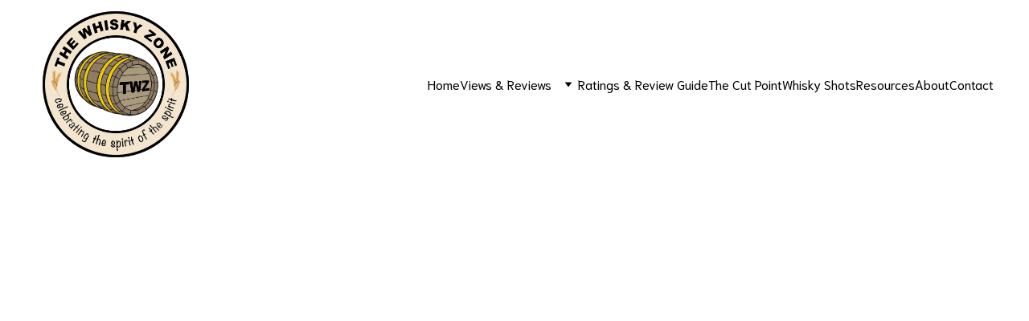

--- FILE ---
content_type: text/html
request_url: https://www.thewhiskyzone.com/isle-of-arran-robert-burns-single-malt-video-review
body_size: 28032
content:
<!DOCTYPE html><html lang="en"> <head><meta charset="utf-8"><meta name="viewport" content="width=device-width, initial-scale=1.0"><meta name="generator" content="Hostinger Website Builder"><script type="application/ld+json">{"@context":"https://schema.org/","name":"The Whisky Zone video review_Ardbeg Ten","url":"https://www.thewhiskyzone.com/isle-of-arran-robert-burns-single-malt-video-review","inLanguage":"en","@type":"WebPage"}</script><!--[--><link rel="preconnect" href="https://assets.zyrosite.com"><link rel="preconnect"><!----><!----><!----><!--[--><link rel="alternate" hreflang="x-default" href="https://www.thewhiskyzone.com/isle-of-arran-robert-burns-single-malt-video-review"><!--]--><link href="https://cdn.zyrosite.com/u1/google-fonts/font-faces?family=Julius+Sans+One:wght@400&amp;family=Niramit:wght@400;500&amp;family=Montserrat:wght@400;700&amp;family=Roboto:wght@400;700&amp;family=Google+Sans:wght@400&amp;display=swap" rel="preconnect" crossorigin="true"><link href="https://cdn.zyrosite.com/u1/google-fonts/font-faces?family=Julius+Sans+One:wght@400&amp;family=Niramit:wght@400;500&amp;family=Montserrat:wght@400;700&amp;family=Roboto:wght@400;700&amp;family=Google+Sans:wght@400&amp;display=swap" rel="preload" as="style"><link href="https://cdn.zyrosite.com/u1/google-fonts/font-faces?family=Julius+Sans+One:wght@400&amp;family=Niramit:wght@400;500&amp;family=Montserrat:wght@400;700&amp;family=Roboto:wght@400;700&amp;family=Google+Sans:wght@400&amp;display=swap" rel="stylesheet" referrerpolicy="no-referrer"><title>The Whisky Zone video review_Ardbeg Ten | The Whisky Zone</title><!----><link rel="icon" size="16x16" href="https://zyroassets.s3.us-east-2.amazonaws.com/_SITE-ASSETS/mv0310vpk1hWGp40/favicon.png"><link rel="icon" size="32x32" href="https://zyroassets.s3.us-east-2.amazonaws.com/_SITE-ASSETS/mv0310vpk1hWGp40/favicon.png"><link rel="icon" size="192x192" href="https://zyroassets.s3.us-east-2.amazonaws.com/_SITE-ASSETS/mv0310vpk1hWGp40/favicon.png"><link rel="apple-touch-icon" href="https://zyroassets.s3.us-east-2.amazonaws.com/_SITE-ASSETS/mv0310vpk1hWGp40/favicon.png"><meta content="https://www.thewhiskyzone.com/isle-of-arran-robert-burns-single-malt-video-review" property="og:url"><link rel="canonical" href="https://www.thewhiskyzone.com/isle-of-arran-robert-burns-single-malt-video-review"><meta content="The Whisky Zone video review_Ardbeg Ten | The Whisky Zone" property="og:title"><meta name="twitter:title" content="The Whisky Zone video review_Ardbeg Ten | The Whisky Zone"><meta content="website" property="og:type"><!----><!----><meta property="og:site_name" content="The Whisky Zone"><!----><meta property="og:image"><meta name="twitter:image"><meta content="" property="og:image:alt"><meta content="" name="twitter:image:alt"><meta name="twitter:card" content="summary_large_image"><!----><!--]--><style></style><link rel="prefetch" href="https://assets.zyrosite.com/mv0310vpk1hWGp40/traffic.txt"><style>
*, :after, :before
{
text-decoration: none !important;
}</style><script>(function(){const postDate = null;

			const currentDate = new Date().setHours(0, 0, 0, 0);
			const postPublishDate = new Date(postDate).setHours(0, 0, 0, 0);

			if (postPublishDate && currentDate < postPublishDate) {
				window.location.replace('/');
			}
		})();</script><link rel="stylesheet" href="/_astro-1769306313174/_slug_.Bf4wHZQU.css">
<style>:root{--color-meteorite-dark: #2f1c6a;--color-meteorite-dark-2: #1F1346;--color-meteorite: #8c85ff;--color-meteorite-light: #d5dfff;--color-primary-dark: #5025d1;--color-primary: #673de6;--color-primary-light: #ebe4ff;--color-primary-charts: #B39EF3;--color-danger-dark: #d63163;--color-danger: #fc5185;--color-danger-light: #ffe8ef;--color-danger-charts: #FEA8C2;--color-warning-dark: #fea419;--color-warning-dark-2: #9F6000;--color-warning-charts: #FFD28C;--color-warning: #ffcd35;--color-warning-light: #fff8e2;--color-success-dark: #008361;--color-success: #00b090;--color-success-light: #def4f0;--color-dark: #1d1e20;--color-gray-dark: #36344d;--color-gray: #727586;--color-gray-border: #dadce0;--color-gray-light: #f2f3f6;--color-light: #fff;--color-azure: #357df9;--color-azure-light: #e3ebf9;--color-azure-dark: #265ab2;--color-indigo: #6366F1;--color-neutral-200: #D8DAE0}.whats-app-bubble{position:fixed;right:20px;bottom:24px;z-index:19;display:flex;cursor:pointer;border-radius:100px;box-shadow:#00000026 0 4px 12px}#wtpQualitySign_fixedCSS,#wtpQualitySign_popupCSS{bottom:10px!important}#wtpQualitySign_fixedCSS{z-index:17!important}#wtpQualitySign_popupCSS{z-index:18!important}
</style></head> <body> <div> <style>astro-island,astro-slot,astro-static-slot{display:contents}</style><script>(()=>{var e=async t=>{await(await t())()};(self.Astro||(self.Astro={})).only=e;window.dispatchEvent(new Event("astro:only"));})();</script><script>(()=>{var A=Object.defineProperty;var g=(i,o,a)=>o in i?A(i,o,{enumerable:!0,configurable:!0,writable:!0,value:a}):i[o]=a;var d=(i,o,a)=>g(i,typeof o!="symbol"?o+"":o,a);{let i={0:t=>m(t),1:t=>a(t),2:t=>new RegExp(t),3:t=>new Date(t),4:t=>new Map(a(t)),5:t=>new Set(a(t)),6:t=>BigInt(t),7:t=>new URL(t),8:t=>new Uint8Array(t),9:t=>new Uint16Array(t),10:t=>new Uint32Array(t),11:t=>1/0*t},o=t=>{let[l,e]=t;return l in i?i[l](e):void 0},a=t=>t.map(o),m=t=>typeof t!="object"||t===null?t:Object.fromEntries(Object.entries(t).map(([l,e])=>[l,o(e)]));class y extends HTMLElement{constructor(){super(...arguments);d(this,"Component");d(this,"hydrator");d(this,"hydrate",async()=>{var b;if(!this.hydrator||!this.isConnected)return;let e=(b=this.parentElement)==null?void 0:b.closest("astro-island[ssr]");if(e){e.addEventListener("astro:hydrate",this.hydrate,{once:!0});return}let c=this.querySelectorAll("astro-slot"),n={},h=this.querySelectorAll("template[data-astro-template]");for(let r of h){let s=r.closest(this.tagName);s!=null&&s.isSameNode(this)&&(n[r.getAttribute("data-astro-template")||"default"]=r.innerHTML,r.remove())}for(let r of c){let s=r.closest(this.tagName);s!=null&&s.isSameNode(this)&&(n[r.getAttribute("name")||"default"]=r.innerHTML)}let p;try{p=this.hasAttribute("props")?m(JSON.parse(this.getAttribute("props"))):{}}catch(r){let s=this.getAttribute("component-url")||"<unknown>",v=this.getAttribute("component-export");throw v&&(s+=` (export ${v})`),console.error(`[hydrate] Error parsing props for component ${s}`,this.getAttribute("props"),r),r}let u;await this.hydrator(this)(this.Component,p,n,{client:this.getAttribute("client")}),this.removeAttribute("ssr"),this.dispatchEvent(new CustomEvent("astro:hydrate"))});d(this,"unmount",()=>{this.isConnected||this.dispatchEvent(new CustomEvent("astro:unmount"))})}disconnectedCallback(){document.removeEventListener("astro:after-swap",this.unmount),document.addEventListener("astro:after-swap",this.unmount,{once:!0})}connectedCallback(){if(!this.hasAttribute("await-children")||document.readyState==="interactive"||document.readyState==="complete")this.childrenConnectedCallback();else{let e=()=>{document.removeEventListener("DOMContentLoaded",e),c.disconnect(),this.childrenConnectedCallback()},c=new MutationObserver(()=>{var n;((n=this.lastChild)==null?void 0:n.nodeType)===Node.COMMENT_NODE&&this.lastChild.nodeValue==="astro:end"&&(this.lastChild.remove(),e())});c.observe(this,{childList:!0}),document.addEventListener("DOMContentLoaded",e)}}async childrenConnectedCallback(){let e=this.getAttribute("before-hydration-url");e&&await import(e),this.start()}async start(){let e=JSON.parse(this.getAttribute("opts")),c=this.getAttribute("client");if(Astro[c]===void 0){window.addEventListener(`astro:${c}`,()=>this.start(),{once:!0});return}try{await Astro[c](async()=>{let n=this.getAttribute("renderer-url"),[h,{default:p}]=await Promise.all([import(this.getAttribute("component-url")),n?import(n):()=>()=>{}]),u=this.getAttribute("component-export")||"default";if(!u.includes("."))this.Component=h[u];else{this.Component=h;for(let f of u.split("."))this.Component=this.Component[f]}return this.hydrator=p,this.hydrate},e,this)}catch(n){console.error(`[astro-island] Error hydrating ${this.getAttribute("component-url")}`,n)}}attributeChangedCallback(){this.hydrate()}}d(y,"observedAttributes",["props"]),customElements.get("astro-island")||customElements.define("astro-island",y)}})();</script><astro-island uid="Z1gwIj0" component-url="/_astro-1769306313174/ClientHead.OlJAcfZ3.js" component-export="default" renderer-url="/_astro-1769306313174/client.D2pusNY7.js" props="{&quot;page-noindex&quot;:[0,false],&quot;canonical-url&quot;:[0,&quot;https://www.thewhiskyzone.com/isle-of-arran-robert-burns-single-malt-video-review&quot;],&quot;site-meta&quot;:[0,{&quot;GAId&quot;:[0,&quot;-&quot;],&quot;version&quot;:[0,197],&quot;template&quot;:[0,&quot;katzi&quot;],&quot;metaTitle&quot;:[0,&quot;The Whisky Zone&quot;],&quot;customMeta&quot;:[0,&quot;&lt;style&gt;\n*, :after, :before\n{\ntext-decoration: none !important;\n}&lt;/style&gt;&quot;],&quot;faviconPath&quot;:[0,&quot;https://zyroassets.s3.us-east-2.amazonaws.com/_SITE-ASSETS/mv0310vpk1hWGp40/favicon.png&quot;],&quot;defaultLocale&quot;:[0,&quot;system&quot;],&quot;ecommerceType&quot;:[0,&quot;zyro&quot;],&quot;faviconOrigin&quot;:[0,&quot;other&quot;],&quot;stripePublicApiKey&quot;:[0,&quot;&quot;],&quot;typographyStylesId&quot;:[0,&quot;acacia&quot;],&quot;isPrivateModeActive&quot;:[0,false],&quot;demoEcommerceStoreId&quot;:[0,&quot;demo_01G0E9P2R0CFTNBWEEFCEV8EG5&quot;],&quot;shouldAddWWWPrefixToDomain&quot;:[0,true],&quot;migrationToLayoutModifications&quot;:[0,{&quot;imageObjectFitRemoved&quot;:[0,true],&quot;unsnappedElementSections&quot;:[0,{&quot;system&quot;:[0,{&quot;ziIG_h&quot;:[0,true],&quot;2iwhRqYn39&quot;:[0,true],&quot;zw_5l0X7XTQkJSZ7_4lc1&quot;:[0,true]}]}]}]}],&quot;domain&quot;:[0,&quot;www.thewhiskyzone.com&quot;]}" ssr client="only" opts="{&quot;name&quot;:&quot;ClientHead&quot;,&quot;value&quot;:&quot;vue&quot;}"></astro-island> <script>(()=>{var e=async t=>{await(await t())()};(self.Astro||(self.Astro={})).load=e;window.dispatchEvent(new Event("astro:load"));})();</script><astro-island uid="Z1vU9U1" prefix="s1" component-url="/_astro-1769306313174/Page.1uEWVsN-.js" component-export="default" renderer-url="/_astro-1769306313174/client.D2pusNY7.js" props="{&quot;pageData&quot;:[0,{&quot;pages&quot;:[0,{&quot;z-dRoS&quot;:[0,{&quot;meta&quot;:[0,{&quot;title&quot;:[0,&quot;The Whisky Zone About&quot;],&quot;noindex&quot;:[0,false],&quot;password&quot;:[0,&quot;&quot;],&quot;ogImageAlt&quot;:[0,&quot;&quot;],&quot;description&quot;:[0,&quot;&quot;],&quot;passwordDesign&quot;:[0,&quot;default&quot;],&quot;passwordBackText&quot;:[0,&quot;Back to&quot;],&quot;passwordButtonText&quot;:[0,&quot;Enter&quot;],&quot;passwordHeadingText&quot;:[0,&quot;Guest area&quot;],&quot;passwordSubheadingText&quot;:[0,&quot;Please enter the password to access the page&quot;],&quot;passwordPlaceholderText&quot;:[0,&quot;Type password&quot;]}],&quot;name&quot;:[0,&quot;Resources: Auctions&quot;],&quot;slug&quot;:[0,&quot;resources-auctions&quot;],&quot;type&quot;:[0,&quot;default&quot;],&quot;blocks&quot;:[1,[[0,&quot;zr6MoO&quot;],[0,&quot;z-_HQv&quot;]]],&quot;hiddenSlots&quot;:[1,[]]}],&quot;z-w7Oz&quot;:[0,{&quot;meta&quot;:[0,{&quot;title&quot;:[0,&quot;The Whisky Zone review_Ardbeg Ten&quot;],&quot;noindex&quot;:[0,false],&quot;password&quot;:[0,&quot;&quot;],&quot;ogImageAlt&quot;:[0,&quot;&quot;],&quot;description&quot;:[0,&quot;&quot;],&quot;ogImagePath&quot;:[0,null],&quot;ogImageOrigin&quot;:[0,null],&quot;passwordDesign&quot;:[0,&quot;default&quot;],&quot;passwordBackText&quot;:[0,&quot;Back to&quot;],&quot;passwordButtonText&quot;:[0,&quot;Enter&quot;],&quot;passwordHeadingText&quot;:[0,&quot;Guest area&quot;],&quot;passwordSubheadingText&quot;:[0,&quot;Please enter the password to access the page&quot;],&quot;passwordPlaceholderText&quot;:[0,&quot;Type password&quot;]}],&quot;name&quot;:[0,&quot;Redbreast 27&quot;],&quot;slug&quot;:[0,&quot;redbreast-27&quot;],&quot;type&quot;:[0,&quot;default&quot;],&quot;blocks&quot;:[1,[[0,&quot;zGtol9&quot;]]],&quot;hiddenSlots&quot;:[1,[]]}],&quot;z29wsl&quot;:[0,{&quot;meta&quot;:[0,{&quot;title&quot;:[0,&quot;The Whisky Zone video review_Ardbeg Ten&quot;],&quot;noindex&quot;:[0,false],&quot;password&quot;:[0,&quot;&quot;],&quot;ogImageAlt&quot;:[0,&quot;&quot;],&quot;description&quot;:[0,&quot;&quot;],&quot;passwordDesign&quot;:[0,&quot;default&quot;],&quot;passwordBackText&quot;:[0,&quot;Back to&quot;],&quot;passwordButtonText&quot;:[0,&quot;Enter&quot;],&quot;passwordHeadingText&quot;:[0,&quot;Guest area&quot;],&quot;passwordSubheadingText&quot;:[0,&quot;Please enter the password to access the page&quot;],&quot;passwordPlaceholderText&quot;:[0,&quot;Type password&quot;]}],&quot;name&quot;:[0,&quot;Berry Bros &amp; Rudd 2002 Macduff video review&quot;],&quot;slug&quot;:[0,&quot;berry-bros-and-rudd-2002-macduff-video-review&quot;],&quot;type&quot;:[0,&quot;default&quot;],&quot;blocks&quot;:[1,[[0,&quot;zeYUIO&quot;]]],&quot;hiddenSlots&quot;:[1,[]]}],&quot;z2B2cq&quot;:[0,{&quot;meta&quot;:[0,{&quot;title&quot;:[0,&quot;The Whisky Zone review_Ardbeg Ten&quot;],&quot;noindex&quot;:[0,false],&quot;description&quot;:[0,&quot;&quot;]}],&quot;name&quot;:[0,&quot;Ardbeg Ten&quot;],&quot;slug&quot;:[0,&quot;ardbeg-ten&quot;],&quot;type&quot;:[0,&quot;default&quot;],&quot;blocks&quot;:[1,[[0,&quot;z2fIY_&quot;]]],&quot;hiddenSlots&quot;:[1,[]]}],&quot;z3s055&quot;:[0,{&quot;meta&quot;:[0,{&quot;title&quot;:[0,&quot;The Whisky Zone review_Ardbeg Ten&quot;],&quot;noindex&quot;:[0,false],&quot;password&quot;:[0,&quot;&quot;],&quot;ogImageAlt&quot;:[0,&quot;&quot;],&quot;description&quot;:[0,&quot;&quot;],&quot;passwordDesign&quot;:[0,&quot;default&quot;],&quot;passwordBackText&quot;:[0,&quot;Back to&quot;],&quot;passwordButtonText&quot;:[0,&quot;Enter&quot;],&quot;passwordHeadingText&quot;:[0,&quot;Guest area&quot;],&quot;passwordSubheadingText&quot;:[0,&quot;Please enter the password to access the page&quot;],&quot;passwordPlaceholderText&quot;:[0,&quot;Type password&quot;]}],&quot;name&quot;:[0,&quot;Ardbeg 17&quot;],&quot;slug&quot;:[0,&quot;ardbeg-17&quot;],&quot;type&quot;:[0,&quot;default&quot;],&quot;blocks&quot;:[1,[[0,&quot;zhjztp&quot;]]],&quot;hiddenSlots&quot;:[1,[]]}],&quot;z44Hus&quot;:[0,{&quot;meta&quot;:[0,{&quot;title&quot;:[0,&quot;The Whisky Zone video review_Ardbeg Ten&quot;],&quot;noindex&quot;:[0,false],&quot;password&quot;:[0,&quot;&quot;],&quot;ogImageAlt&quot;:[0,&quot;&quot;],&quot;description&quot;:[0,&quot;&quot;],&quot;ogImagePath&quot;:[0,null],&quot;ogImageOrigin&quot;:[0,null],&quot;passwordDesign&quot;:[0,&quot;default&quot;],&quot;passwordBackText&quot;:[0,&quot;Back to&quot;],&quot;passwordButtonText&quot;:[0,&quot;Enter&quot;],&quot;passwordHeadingText&quot;:[0,&quot;Guest area&quot;],&quot;passwordSubheadingText&quot;:[0,&quot;Please enter the password to access the page&quot;],&quot;passwordPlaceholderText&quot;:[0,&quot;Type password&quot;]}],&quot;name&quot;:[0,&quot;Laphroaig Càirdeas White Port and Madeira video review&quot;],&quot;slug&quot;:[0,&quot;laphroaig-cairdeas-white-port-and-madeira-video-review&quot;],&quot;type&quot;:[0,&quot;default&quot;],&quot;blocks&quot;:[1,[[0,&quot;zgJL7Y&quot;]]],&quot;hiddenSlots&quot;:[1,[]]}],&quot;z46gNU&quot;:[0,{&quot;meta&quot;:[0,{&quot;title&quot;:[0,&quot;The Whisky Zone review_Ardbeg Ten&quot;],&quot;noindex&quot;:[0,false],&quot;description&quot;:[0,&quot;&quot;]}],&quot;name&quot;:[0,&quot;Johnnie Walker Black Label 12&quot;],&quot;slug&quot;:[0,&quot;johnnie-walker-black-label-12&quot;],&quot;type&quot;:[0,&quot;default&quot;],&quot;blocks&quot;:[1,[[0,&quot;z8DQpC&quot;]]],&quot;hiddenSlots&quot;:[1,[]]}],&quot;z4oErc&quot;:[0,{&quot;meta&quot;:[0,{&quot;title&quot;:[0,&quot;The Whisky Zone review_Ardbeg Ten&quot;],&quot;noindex&quot;:[0,false],&quot;password&quot;:[0,&quot;&quot;],&quot;ogImageAlt&quot;:[0,&quot;&quot;],&quot;description&quot;:[0,&quot;&quot;],&quot;ogImagePath&quot;:[0,null],&quot;ogImageOrigin&quot;:[0,null],&quot;passwordDesign&quot;:[0,&quot;default&quot;],&quot;passwordBackText&quot;:[0,&quot;Back to&quot;],&quot;passwordButtonText&quot;:[0,&quot;Enter&quot;],&quot;passwordHeadingText&quot;:[0,&quot;Guest area&quot;],&quot;passwordSubheadingText&quot;:[0,&quot;Please enter the password to access the page&quot;],&quot;passwordPlaceholderText&quot;:[0,&quot;Type password&quot;]}],&quot;name&quot;:[0,&quot;Douglas Laing Timorous Beastie&quot;],&quot;slug&quot;:[0,&quot;douglas-laing-timorous-beastie&quot;],&quot;type&quot;:[0,&quot;default&quot;],&quot;blocks&quot;:[1,[[0,&quot;zgfrsD&quot;]]],&quot;hiddenSlots&quot;:[1,[]]}],&quot;z6OHqw&quot;:[0,{&quot;meta&quot;:[0,{&quot;title&quot;:[0,&quot;The Whisky Zone review_Ardbeg Ten&quot;],&quot;noindex&quot;:[0,false],&quot;password&quot;:[0,&quot;&quot;],&quot;ogImageAlt&quot;:[0,&quot;&quot;],&quot;description&quot;:[0,&quot;&quot;],&quot;passwordDesign&quot;:[0,&quot;default&quot;],&quot;passwordBackText&quot;:[0,&quot;Back to&quot;],&quot;passwordButtonText&quot;:[0,&quot;Enter&quot;],&quot;passwordHeadingText&quot;:[0,&quot;Guest area&quot;],&quot;passwordSubheadingText&quot;:[0,&quot;Please enter the password to access the page&quot;],&quot;passwordPlaceholderText&quot;:[0,&quot;Type password&quot;]}],&quot;name&quot;:[0,&quot;Lochlea 5 year old&quot;],&quot;slug&quot;:[0,&quot;lochlea-5-year-old&quot;],&quot;type&quot;:[0,&quot;default&quot;],&quot;blocks&quot;:[1,[[0,&quot;zw-xXY&quot;]]],&quot;hiddenSlots&quot;:[1,[]]}],&quot;z6qxGJ&quot;:[0,{&quot;meta&quot;:[0,{&quot;title&quot;:[0,&quot;The Whisky Zone video review_Ardbeg Ten&quot;],&quot;noindex&quot;:[0,false],&quot;password&quot;:[0,&quot;&quot;],&quot;ogImageAlt&quot;:[0,&quot;&quot;],&quot;description&quot;:[0,&quot;&quot;],&quot;passwordDesign&quot;:[0,&quot;default&quot;],&quot;passwordBackText&quot;:[0,&quot;Back to&quot;],&quot;passwordButtonText&quot;:[0,&quot;Enter&quot;],&quot;passwordHeadingText&quot;:[0,&quot;Guest area&quot;],&quot;passwordSubheadingText&quot;:[0,&quot;Please enter the password to access the page&quot;],&quot;passwordPlaceholderText&quot;:[0,&quot;Type password&quot;]}],&quot;name&quot;:[0,&quot;Lagg Corriecravie Edition video review&quot;],&quot;slug&quot;:[0,&quot;lagg-corriecravie-edition-video-review&quot;],&quot;type&quot;:[0,&quot;default&quot;],&quot;blocks&quot;:[1,[[0,&quot;zhmvlo&quot;]]],&quot;hiddenSlots&quot;:[1,[]]}],&quot;z6z32E&quot;:[0,{&quot;meta&quot;:[0,{&quot;title&quot;:[0,&quot;The Whisky Zone video review_Bruichladdich Islay Barley 2011&quot;],&quot;noindex&quot;:[0,false],&quot;description&quot;:[0,&quot;&quot;]}],&quot;name&quot;:[0,&quot;Bruichladdich Islay Barley 2011 video review&quot;],&quot;slug&quot;:[0,&quot;bruichladdich-islay-barley-2011-video-review&quot;],&quot;type&quot;:[0,&quot;default&quot;],&quot;blocks&quot;:[1,[[0,&quot;zmSfhU&quot;]]],&quot;hiddenSlots&quot;:[1,[]]}],&quot;z7liJT&quot;:[0,{&quot;meta&quot;:[0,{&quot;title&quot;:[0,&quot;The Whisky Zone review_Ardbeg Ten&quot;],&quot;noindex&quot;:[0,false],&quot;password&quot;:[0,&quot;&quot;],&quot;ogImageAlt&quot;:[0,&quot;&quot;],&quot;description&quot;:[0,&quot;&quot;],&quot;passwordDesign&quot;:[0,&quot;default&quot;],&quot;passwordBackText&quot;:[0,&quot;Back to&quot;],&quot;passwordButtonText&quot;:[0,&quot;Enter&quot;],&quot;passwordHeadingText&quot;:[0,&quot;Guest area&quot;],&quot;passwordSubheadingText&quot;:[0,&quot;Please enter the password to access the page&quot;],&quot;passwordPlaceholderText&quot;:[0,&quot;Type password&quot;]}],&quot;name&quot;:[0,&quot;Ardnahoe Inaugural Release&quot;],&quot;slug&quot;:[0,&quot;ardnahoe-inaugural-release&quot;],&quot;type&quot;:[0,&quot;default&quot;],&quot;blocks&quot;:[1,[[0,&quot;zLO2Jw&quot;]]],&quot;hiddenSlots&quot;:[1,[]]}],&quot;z8EZcF&quot;:[0,{&quot;meta&quot;:[0,{&quot;title&quot;:[0,&quot;The Whisky Zone video review_Ardbeg Ten&quot;],&quot;noindex&quot;:[0,false],&quot;description&quot;:[0,&quot;&quot;]}],&quot;name&quot;:[0,&quot;Johnnie Walker Black Label 12 video review&quot;],&quot;slug&quot;:[0,&quot;johnnie-walker-black-label-12-video-review&quot;],&quot;type&quot;:[0,&quot;default&quot;],&quot;blocks&quot;:[1,[[0,&quot;z97kno&quot;]]],&quot;hiddenSlots&quot;:[1,[]]}],&quot;z9pp2M&quot;:[0,{&quot;meta&quot;:[0,{&quot;title&quot;:[0,&quot;The Whisky Zone review_Ardbeg Ten&quot;],&quot;noindex&quot;:[0,false],&quot;password&quot;:[0,&quot;&quot;],&quot;ogImageAlt&quot;:[0,&quot;&quot;],&quot;description&quot;:[0,&quot;&quot;],&quot;ogImagePath&quot;:[0,null],&quot;ogImageOrigin&quot;:[0,null],&quot;passwordDesign&quot;:[0,&quot;default&quot;],&quot;passwordBackText&quot;:[0,&quot;Back to&quot;],&quot;passwordButtonText&quot;:[0,&quot;Enter&quot;],&quot;passwordHeadingText&quot;:[0,&quot;Guest area&quot;],&quot;passwordSubheadingText&quot;:[0,&quot;Please enter the password to access the page&quot;],&quot;passwordPlaceholderText&quot;:[0,&quot;Type password&quot;]}],&quot;name&quot;:[0,&quot;Tamdhu 15&quot;],&quot;slug&quot;:[0,&quot;tamdhu-15&quot;],&quot;type&quot;:[0,&quot;default&quot;],&quot;blocks&quot;:[1,[[0,&quot;z5py2Z&quot;]]],&quot;hiddenSlots&quot;:[1,[]]}],&quot;zAdFmv&quot;:[0,{&quot;meta&quot;:[0,{&quot;title&quot;:[0,&quot;The Whisky Zone review_Cadenhead Glenrothes-Glenlivet 20&quot;],&quot;noindex&quot;:[0,false],&quot;description&quot;:[0,&quot;&quot;]}],&quot;name&quot;:[0,&quot;Cadenhead&#39;s Glenrothes-Glenlivet 20&quot;],&quot;slug&quot;:[0,&quot;cadenheads-glenrothes-glenlivet-20&quot;],&quot;type&quot;:[0,&quot;default&quot;],&quot;blocks&quot;:[1,[[0,&quot;zL-p4W&quot;]]],&quot;hiddenSlots&quot;:[1,[]]}],&quot;zAdFq0&quot;:[0,{&quot;meta&quot;:[0,{&quot;title&quot;:[0,&quot;The Whisky Zone video review_Ardbeg Ten&quot;],&quot;noindex&quot;:[0,false],&quot;password&quot;:[0,&quot;&quot;],&quot;ogImageAlt&quot;:[0,&quot;&quot;],&quot;description&quot;:[0,&quot;&quot;],&quot;passwordDesign&quot;:[0,&quot;default&quot;],&quot;passwordBackText&quot;:[0,&quot;Back to&quot;],&quot;passwordButtonText&quot;:[0,&quot;Enter&quot;],&quot;passwordHeadingText&quot;:[0,&quot;Guest area&quot;],&quot;passwordSubheadingText&quot;:[0,&quot;Please enter the password to access the page&quot;],&quot;passwordPlaceholderText&quot;:[0,&quot;Type password&quot;]}],&quot;name&quot;:[0,&quot;Bowmore 15 video review&quot;],&quot;slug&quot;:[0,&quot;bowmore-15-video-review&quot;],&quot;type&quot;:[0,&quot;default&quot;],&quot;blocks&quot;:[1,[[0,&quot;zyhM1_&quot;]]],&quot;hiddenSlots&quot;:[1,[]]}],&quot;zB4uwa&quot;:[0,{&quot;meta&quot;:[0,{&quot;title&quot;:[0,&quot;The Whisky Zone review_Ardbeg Ten&quot;],&quot;noindex&quot;:[0,false],&quot;password&quot;:[0,&quot;&quot;],&quot;ogImageAlt&quot;:[0,&quot;&quot;],&quot;description&quot;:[0,&quot;&quot;],&quot;ogImagePath&quot;:[0,null],&quot;ogImageOrigin&quot;:[0,null],&quot;passwordDesign&quot;:[0,&quot;default&quot;],&quot;passwordBackText&quot;:[0,&quot;Back to&quot;],&quot;passwordButtonText&quot;:[0,&quot;Enter&quot;],&quot;passwordHeadingText&quot;:[0,&quot;Guest area&quot;],&quot;passwordSubheadingText&quot;:[0,&quot;Please enter the password to access the page&quot;],&quot;passwordPlaceholderText&quot;:[0,&quot;Type password&quot;]}],&quot;name&quot;:[0,&quot;Springbank 10&quot;],&quot;slug&quot;:[0,&quot;springbank-10&quot;],&quot;type&quot;:[0,&quot;default&quot;],&quot;blocks&quot;:[1,[[0,&quot;zsJ-mr&quot;]]],&quot;hiddenSlots&quot;:[1,[]]}],&quot;zBOVQz&quot;:[0,{&quot;meta&quot;:[0,{&quot;title&quot;:[0,&quot;The Whisky Zone video review_Laphroaig Lore&quot;],&quot;noindex&quot;:[0,false],&quot;description&quot;:[0,&quot;&quot;]}],&quot;name&quot;:[0,&quot;Laphroaig Lore video review&quot;],&quot;slug&quot;:[0,&quot;laphroaig-lore-video-review&quot;],&quot;type&quot;:[0,&quot;default&quot;],&quot;blocks&quot;:[1,[[0,&quot;z8Pb6a&quot;]]],&quot;hiddenSlots&quot;:[1,[]]}],&quot;zBQSKI&quot;:[0,{&quot;meta&quot;:[0,{&quot;title&quot;:[0,&quot;The Whisky Zone review_Ardbeg Ten&quot;],&quot;noindex&quot;:[0,false],&quot;description&quot;:[0,&quot;&quot;]}],&quot;name&quot;:[0,&quot;Royal Brackla 16&quot;],&quot;slug&quot;:[0,&quot;royal-brackla-16&quot;],&quot;type&quot;:[0,&quot;default&quot;],&quot;blocks&quot;:[1,[[0,&quot;zg-4AX&quot;]]],&quot;hiddenSlots&quot;:[1,[]]}],&quot;zBQZPw&quot;:[0,{&quot;meta&quot;:[0,{&quot;title&quot;:[0,&quot;The Whisky Zone video review_Ardbeg Ten&quot;],&quot;noindex&quot;:[0,false],&quot;password&quot;:[0,&quot;&quot;],&quot;ogImageAlt&quot;:[0,&quot;&quot;],&quot;description&quot;:[0,&quot;&quot;],&quot;ogImagePath&quot;:[0,null],&quot;ogImageOrigin&quot;:[0,null],&quot;passwordDesign&quot;:[0,&quot;default&quot;],&quot;passwordBackText&quot;:[0,&quot;Back to&quot;],&quot;passwordButtonText&quot;:[0,&quot;Enter&quot;],&quot;passwordHeadingText&quot;:[0,&quot;Guest area&quot;],&quot;passwordSubheadingText&quot;:[0,&quot;Please enter the password to access the page&quot;],&quot;passwordPlaceholderText&quot;:[0,&quot;Type password&quot;]}],&quot;name&quot;:[0,&quot;Bruichladdich 18 video review&quot;],&quot;slug&quot;:[0,&quot;bruichladdich-18-video-review&quot;],&quot;type&quot;:[0,&quot;default&quot;],&quot;blocks&quot;:[1,[[0,&quot;z3xo0l&quot;]]],&quot;hiddenSlots&quot;:[1,[]]}],&quot;zBnsyX&quot;:[0,{&quot;meta&quot;:[0,{&quot;title&quot;:[0,&quot;The Whisky Zone video review_Ardbeg Ten&quot;],&quot;noindex&quot;:[0,false],&quot;description&quot;:[0,&quot;&quot;]}],&quot;name&quot;:[0,&quot;Glenfarclas 12 video review&quot;],&quot;slug&quot;:[0,&quot;glenfarclas-12-video-review&quot;],&quot;type&quot;:[0,&quot;default&quot;],&quot;blocks&quot;:[1,[[0,&quot;zYUOX0&quot;]]],&quot;hiddenSlots&quot;:[1,[]]}],&quot;zE-eYB&quot;:[0,{&quot;meta&quot;:[0,{&quot;title&quot;:[0,&quot;The Whisky Zone review_Ardbeg Ten&quot;],&quot;noindex&quot;:[0,false],&quot;password&quot;:[0,&quot;&quot;],&quot;ogImageAlt&quot;:[0,&quot;&quot;],&quot;description&quot;:[0,&quot;&quot;],&quot;ogImagePath&quot;:[0,null],&quot;ogImageOrigin&quot;:[0,null],&quot;passwordDesign&quot;:[0,&quot;default&quot;],&quot;passwordBackText&quot;:[0,&quot;Back to&quot;],&quot;passwordButtonText&quot;:[0,&quot;Enter&quot;],&quot;passwordHeadingText&quot;:[0,&quot;Guest area&quot;],&quot;passwordSubheadingText&quot;:[0,&quot;Please enter the password to access the page&quot;],&quot;passwordPlaceholderText&quot;:[0,&quot;Type password&quot;]}],&quot;name&quot;:[0,&quot;Laphroaig Càirdeas White Port and Madeira&quot;],&quot;slug&quot;:[0,&quot;laphroaig-cairdeas-white-port-and-madeira&quot;],&quot;type&quot;:[0,&quot;default&quot;],&quot;blocks&quot;:[1,[[0,&quot;zLexhw&quot;]]],&quot;hiddenSlots&quot;:[1,[]]}],&quot;zE11jR&quot;:[0,{&quot;meta&quot;:[0,{&quot;title&quot;:[0,&quot;The Whisky Zone review_Ardbeg Ten&quot;],&quot;noindex&quot;:[0,false],&quot;password&quot;:[0,&quot;&quot;],&quot;ogImageAlt&quot;:[0,&quot;&quot;],&quot;description&quot;:[0,&quot;&quot;],&quot;ogImagePath&quot;:[0,null],&quot;ogImageOrigin&quot;:[0,null],&quot;passwordDesign&quot;:[0,&quot;default&quot;],&quot;passwordBackText&quot;:[0,&quot;Back to&quot;],&quot;passwordButtonText&quot;:[0,&quot;Enter&quot;],&quot;passwordHeadingText&quot;:[0,&quot;Guest area&quot;],&quot;passwordSubheadingText&quot;:[0,&quot;Please enter the password to access the page&quot;],&quot;passwordPlaceholderText&quot;:[0,&quot;Type password&quot;]}],&quot;name&quot;:[0,&quot;Compass Box Hedonism&quot;],&quot;slug&quot;:[0,&quot;compass-box-hedonism&quot;],&quot;type&quot;:[0,&quot;default&quot;],&quot;blocks&quot;:[1,[[0,&quot;zZrfUO&quot;]]],&quot;hiddenSlots&quot;:[1,[]]}],&quot;zEUP-g&quot;:[0,{&quot;meta&quot;:[0,{&quot;title&quot;:[0,&quot;The Whisky Zone review_Ardbeg Ten&quot;],&quot;noindex&quot;:[0,false],&quot;password&quot;:[0,&quot;&quot;],&quot;ogImageAlt&quot;:[0,&quot;&quot;],&quot;description&quot;:[0,&quot;&quot;],&quot;passwordDesign&quot;:[0,&quot;default&quot;],&quot;passwordBackText&quot;:[0,&quot;Back to&quot;],&quot;passwordButtonText&quot;:[0,&quot;Enter&quot;],&quot;passwordHeadingText&quot;:[0,&quot;Guest area&quot;],&quot;passwordSubheadingText&quot;:[0,&quot;Please enter the password to access the page&quot;],&quot;passwordPlaceholderText&quot;:[0,&quot;Type password&quot;]}],&quot;name&quot;:[0,&quot;Berry Bros &amp; Rudd 2002 Macduff&quot;],&quot;slug&quot;:[0,&quot;berry-bros-and-rudd-2002-macduff&quot;],&quot;type&quot;:[0,&quot;default&quot;],&quot;blocks&quot;:[1,[[0,&quot;zVI2gw&quot;]]],&quot;hiddenSlots&quot;:[1,[]]}],&quot;zF9Rlh&quot;:[0,{&quot;meta&quot;:[0,{&quot;title&quot;:[0,&quot;The Whisky Zone video review_Ardbeg Ten&quot;],&quot;noindex&quot;:[0,false],&quot;password&quot;:[0,&quot;&quot;],&quot;ogImageAlt&quot;:[0,&quot;&quot;],&quot;description&quot;:[0,&quot;&quot;],&quot;passwordDesign&quot;:[0,&quot;default&quot;],&quot;passwordBackText&quot;:[0,&quot;Back to&quot;],&quot;passwordButtonText&quot;:[0,&quot;Enter&quot;],&quot;passwordHeadingText&quot;:[0,&quot;Guest area&quot;],&quot;passwordSubheadingText&quot;:[0,&quot;Please enter the password to access the page&quot;],&quot;passwordPlaceholderText&quot;:[0,&quot;Type password&quot;]}],&quot;name&quot;:[0,&quot;Laphroaig Elements 2.0 video review&quot;],&quot;slug&quot;:[0,&quot;laphroaig-elements-20-video-review&quot;],&quot;type&quot;:[0,&quot;default&quot;],&quot;blocks&quot;:[1,[[0,&quot;zgyKkn&quot;]]],&quot;hiddenSlots&quot;:[1,[]]}],&quot;zFHyHu&quot;:[0,{&quot;meta&quot;:[0,{&quot;title&quot;:[0,&quot;The Whisky Zone review_Ardbeg Ten&quot;],&quot;noindex&quot;:[0,false],&quot;password&quot;:[0,&quot;&quot;],&quot;ogImageAlt&quot;:[0,&quot;&quot;],&quot;description&quot;:[0,&quot;&quot;],&quot;ogImagePath&quot;:[0,null],&quot;ogImageOrigin&quot;:[0,null],&quot;passwordDesign&quot;:[0,&quot;default&quot;],&quot;passwordBackText&quot;:[0,&quot;Back to&quot;],&quot;passwordButtonText&quot;:[0,&quot;Enter&quot;],&quot;passwordHeadingText&quot;:[0,&quot;Guest area&quot;],&quot;passwordSubheadingText&quot;:[0,&quot;Please enter the password to access the page&quot;],&quot;passwordPlaceholderText&quot;:[0,&quot;Type password&quot;]}],&quot;name&quot;:[0,&quot;Ardbeg Uigeadail&quot;],&quot;slug&quot;:[0,&quot;ardbeg-uigeadail&quot;],&quot;type&quot;:[0,&quot;default&quot;],&quot;blocks&quot;:[1,[[0,&quot;zKsEL3&quot;]]],&quot;hiddenSlots&quot;:[1,[]]}],&quot;zG5s3c&quot;:[0,{&quot;meta&quot;:[0,{&quot;title&quot;:[0,&quot;The Whisky Zone video review_Ardbeg Ten&quot;],&quot;noindex&quot;:[0,false],&quot;password&quot;:[0,&quot;&quot;],&quot;ogImageAlt&quot;:[0,&quot;&quot;],&quot;description&quot;:[0,&quot;&quot;],&quot;ogImagePath&quot;:[0,null],&quot;ogImageOrigin&quot;:[0,null],&quot;passwordDesign&quot;:[0,&quot;default&quot;],&quot;passwordBackText&quot;:[0,&quot;Back to&quot;],&quot;passwordButtonText&quot;:[0,&quot;Enter&quot;],&quot;passwordHeadingText&quot;:[0,&quot;Guest area&quot;],&quot;passwordSubheadingText&quot;:[0,&quot;Please enter the password to access the page&quot;],&quot;passwordPlaceholderText&quot;:[0,&quot;Type password&quot;]}],&quot;name&quot;:[0,&quot;Bunnahabhain 12 Cask Strength video review&quot;],&quot;slug&quot;:[0,&quot;bunnahabhain-12-cask-strength-video-review&quot;],&quot;type&quot;:[0,&quot;default&quot;],&quot;blocks&quot;:[1,[[0,&quot;zMGd3h&quot;]]],&quot;hiddenSlots&quot;:[1,[]]}],&quot;zG7jso&quot;:[0,{&quot;meta&quot;:[0,{&quot;title&quot;:[0,&quot;The Whisky Zone review_Laphroaig Lore&quot;],&quot;noindex&quot;:[0,false],&quot;description&quot;:[0,&quot;&quot;]}],&quot;name&quot;:[0,&quot;Glen Scotia Victoriana&quot;],&quot;slug&quot;:[0,&quot;glen-scotia-victoriana&quot;],&quot;type&quot;:[0,&quot;default&quot;],&quot;blocks&quot;:[1,[[0,&quot;ztB-Kt&quot;]]],&quot;hiddenSlots&quot;:[1,[]]}],&quot;zGFSdM&quot;:[0,{&quot;meta&quot;:[0,{&quot;title&quot;:[0,&quot;The Whisky Zone review_Ardbeg Ten&quot;],&quot;noindex&quot;:[0,false],&quot;password&quot;:[0,&quot;&quot;],&quot;ogImageAlt&quot;:[0,&quot;&quot;],&quot;description&quot;:[0,&quot;&quot;],&quot;passwordDesign&quot;:[0,&quot;default&quot;],&quot;passwordBackText&quot;:[0,&quot;Back to&quot;],&quot;passwordButtonText&quot;:[0,&quot;Enter&quot;],&quot;passwordHeadingText&quot;:[0,&quot;Guest area&quot;],&quot;passwordSubheadingText&quot;:[0,&quot;Please enter the password to access the page&quot;],&quot;passwordPlaceholderText&quot;:[0,&quot;Type password&quot;]}],&quot;name&quot;:[0,&quot;Laphroaig Elements 2.0&quot;],&quot;slug&quot;:[0,&quot;laphroaig-elements-20&quot;],&quot;type&quot;:[0,&quot;default&quot;],&quot;blocks&quot;:[1,[[0,&quot;zBHBTk&quot;]]],&quot;hiddenSlots&quot;:[1,[]]}],&quot;zGWUW0&quot;:[0,{&quot;meta&quot;:[0,{&quot;title&quot;:[0,&quot;The Whisky Zone video review_Ardbeg Ten&quot;],&quot;noindex&quot;:[0,false],&quot;ogImageAlt&quot;:[0,&quot;&quot;],&quot;description&quot;:[0,&quot;&quot;],&quot;ogImagePath&quot;:[0,null],&quot;ogImageOrigin&quot;:[0,null]}],&quot;name&quot;:[0,&quot;Compass Box Orchard House video review&quot;],&quot;slug&quot;:[0,&quot;compass-box-orchard-house-video-review&quot;],&quot;type&quot;:[0,&quot;default&quot;],&quot;blocks&quot;:[1,[[0,&quot;zO33SQ&quot;]]],&quot;hiddenSlots&quot;:[1,[]]}],&quot;zHFtEI&quot;:[0,{&quot;meta&quot;:[0,{&quot;title&quot;:[0,&quot;The Whisky Zone Legal&quot;],&quot;noindex&quot;:[0,false],&quot;password&quot;:[0,&quot;&quot;],&quot;ogImageAlt&quot;:[0,&quot;&quot;],&quot;description&quot;:[0,&quot;&quot;],&quot;ogImagePath&quot;:[0,null],&quot;ogImageOrigin&quot;:[0,null],&quot;passwordDesign&quot;:[0,&quot;default&quot;],&quot;passwordBackText&quot;:[0,&quot;Back to&quot;],&quot;passwordButtonText&quot;:[0,&quot;Enter&quot;],&quot;passwordHeadingText&quot;:[0,&quot;Guest area&quot;],&quot;passwordSubheadingText&quot;:[0,&quot;Please enter the password to access the page&quot;],&quot;passwordPlaceholderText&quot;:[0,&quot;Type password&quot;]}],&quot;name&quot;:[0,&quot;SMWS Codes&quot;],&quot;slug&quot;:[0,&quot;smws-codes&quot;],&quot;type&quot;:[0,&quot;default&quot;],&quot;blocks&quot;:[1,[[0,&quot;ziIG_h&quot;],[0,&quot;ztnDdc&quot;]]],&quot;hiddenSlots&quot;:[1,[]]}],&quot;zHneNT&quot;:[0,{&quot;meta&quot;:[0,{&quot;title&quot;:[0,&quot;The Whisky Zone video review_Ardbeg Ten&quot;],&quot;noindex&quot;:[0,false],&quot;description&quot;:[0,&quot;&quot;]}],&quot;name&quot;:[0,&quot;Royal Brackla 16 video review&quot;],&quot;slug&quot;:[0,&quot;royal-brackla-16-video-review&quot;],&quot;type&quot;:[0,&quot;default&quot;],&quot;blocks&quot;:[1,[[0,&quot;zk_OG3&quot;]]],&quot;hiddenSlots&quot;:[1,[]]}],&quot;zJ-JZo&quot;:[0,{&quot;meta&quot;:[0,{&quot;title&quot;:[0,&quot;The Whisky Zone review_Ardbeg Ten&quot;],&quot;noindex&quot;:[0,false],&quot;password&quot;:[0,&quot;&quot;],&quot;ogImageAlt&quot;:[0,&quot;&quot;],&quot;description&quot;:[0,&quot;&quot;],&quot;ogImagePath&quot;:[0,null],&quot;ogImageOrigin&quot;:[0,null],&quot;passwordDesign&quot;:[0,&quot;default&quot;],&quot;passwordBackText&quot;:[0,&quot;Back to&quot;],&quot;passwordButtonText&quot;:[0,&quot;Enter&quot;],&quot;passwordHeadingText&quot;:[0,&quot;Guest area&quot;],&quot;passwordSubheadingText&quot;:[0,&quot;Please enter the password to access the page&quot;],&quot;passwordPlaceholderText&quot;:[0,&quot;Type password&quot;]}],&quot;name&quot;:[0,&quot;Talisker 2021 Distillers Edition&quot;],&quot;slug&quot;:[0,&quot;talisker-2021-distillers-edition&quot;],&quot;type&quot;:[0,&quot;default&quot;],&quot;blocks&quot;:[1,[[0,&quot;z0s9Rm&quot;]]],&quot;hiddenSlots&quot;:[1,[]]}],&quot;zJBZ4-&quot;:[0,{&quot;meta&quot;:[0,{&quot;title&quot;:[0,&quot;The Whisky Zone video review_Ardbeg Ten&quot;],&quot;noindex&quot;:[0,false],&quot;password&quot;:[0,&quot;&quot;],&quot;ogImageAlt&quot;:[0,&quot;&quot;],&quot;description&quot;:[0,&quot;&quot;],&quot;ogImagePath&quot;:[0,null],&quot;ogImageOrigin&quot;:[0,null],&quot;passwordDesign&quot;:[0,&quot;default&quot;],&quot;passwordBackText&quot;:[0,&quot;Back to&quot;],&quot;passwordButtonText&quot;:[0,&quot;Enter&quot;],&quot;passwordHeadingText&quot;:[0,&quot;Guest area&quot;],&quot;passwordSubheadingText&quot;:[0,&quot;Please enter the password to access the page&quot;],&quot;passwordPlaceholderText&quot;:[0,&quot;Type password&quot;]}],&quot;name&quot;:[0,&quot;Springbank 10 video review&quot;],&quot;slug&quot;:[0,&quot;springbank-10-video-review&quot;],&quot;type&quot;:[0,&quot;default&quot;],&quot;blocks&quot;:[1,[[0,&quot;z102Gt&quot;]]],&quot;hiddenSlots&quot;:[1,[]]}],&quot;zJIoCW&quot;:[0,{&quot;meta&quot;:[0,{&quot;title&quot;:[0,&quot;The Whisky Zone video review_Ardbeg Ten&quot;],&quot;noindex&quot;:[0,false],&quot;description&quot;:[0,&quot;&quot;]}],&quot;name&quot;:[0,&quot;Laphroaig 10 Sherry Oak Finish video review&quot;],&quot;slug&quot;:[0,&quot;laphroaig-10-sherry-oak-finish-video-review&quot;],&quot;type&quot;:[0,&quot;default&quot;],&quot;blocks&quot;:[1,[[0,&quot;z9x4QG&quot;]]],&quot;hiddenSlots&quot;:[1,[]]}],&quot;zJmjwZ&quot;:[0,{&quot;meta&quot;:[0,{&quot;title&quot;:[0,&quot;The Whisky Zone Tasting Notes&quot;],&quot;noindex&quot;:[0,false],&quot;password&quot;:[0,&quot;&quot;],&quot;ogImageAlt&quot;:[0,&quot;&quot;],&quot;description&quot;:[0,&quot;&quot;],&quot;ogImagePath&quot;:[0,null],&quot;ogImageOrigin&quot;:[0,null],&quot;passwordDesign&quot;:[0,&quot;default&quot;],&quot;passwordBackText&quot;:[0,&quot;Back to&quot;],&quot;passwordButtonText&quot;:[0,&quot;Enter&quot;],&quot;passwordHeadingText&quot;:[0,&quot;Guest area&quot;],&quot;passwordSubheadingText&quot;:[0,&quot;Please enter the password to access the page&quot;],&quot;passwordPlaceholderText&quot;:[0,&quot;Type password&quot;]}],&quot;name&quot;:[0,&quot;Woodrow&#39;s of Edinburgh Williamson 10&quot;],&quot;slug&quot;:[0,&quot;woodrows-of-edinburgh-williamson-10&quot;],&quot;type&quot;:[0,&quot;default&quot;],&quot;blocks&quot;:[1,[[0,&quot;z_lllm&quot;]]],&quot;hiddenSlots&quot;:[1,[]]}],&quot;zJtKSk&quot;:[0,{&quot;meta&quot;:[0,{&quot;title&quot;:[0,&quot;The Whisky Zone video review_Ardbeg Ten&quot;],&quot;noindex&quot;:[0,false],&quot;password&quot;:[0,&quot;&quot;],&quot;ogImageAlt&quot;:[0,&quot;&quot;],&quot;description&quot;:[0,&quot;&quot;],&quot;passwordDesign&quot;:[0,&quot;default&quot;],&quot;passwordBackText&quot;:[0,&quot;Back to&quot;],&quot;passwordButtonText&quot;:[0,&quot;Enter&quot;],&quot;passwordHeadingText&quot;:[0,&quot;Guest area&quot;],&quot;passwordSubheadingText&quot;:[0,&quot;Please enter the password to access the page&quot;],&quot;passwordPlaceholderText&quot;:[0,&quot;Type password&quot;]}],&quot;name&quot;:[0,&quot;Blair Athol 12 video review&quot;],&quot;slug&quot;:[0,&quot;blair-athol-12-video-review&quot;],&quot;type&quot;:[0,&quot;default&quot;],&quot;blocks&quot;:[1,[[0,&quot;zBG_6o&quot;]]],&quot;hiddenSlots&quot;:[1,[]]}],&quot;zKD526&quot;:[0,{&quot;meta&quot;:[0,{&quot;title&quot;:[0,&quot;The Whisky Zone review_Ardbeg Ten&quot;],&quot;noindex&quot;:[0,false],&quot;password&quot;:[0,&quot;&quot;],&quot;ogImageAlt&quot;:[0,&quot;&quot;],&quot;description&quot;:[0,&quot;&quot;],&quot;ogImagePath&quot;:[0,null],&quot;ogImageOrigin&quot;:[0,null],&quot;passwordDesign&quot;:[0,&quot;default&quot;],&quot;passwordBackText&quot;:[0,&quot;Back to&quot;],&quot;passwordButtonText&quot;:[0,&quot;Enter&quot;],&quot;passwordHeadingText&quot;:[0,&quot;Guest area&quot;],&quot;passwordSubheadingText&quot;:[0,&quot;Please enter the password to access the page&quot;],&quot;passwordPlaceholderText&quot;:[0,&quot;Type password&quot;]}],&quot;name&quot;:[0,&quot;M&amp;H Elements: Pomegranate Wine Cask&quot;],&quot;slug&quot;:[0,&quot;mandh-elements-pomegranate-wine-cask&quot;],&quot;type&quot;:[0,&quot;default&quot;],&quot;blocks&quot;:[1,[[0,&quot;z3MKiY&quot;]]],&quot;hiddenSlots&quot;:[1,[]]}],&quot;zKTC6k&quot;:[0,{&quot;meta&quot;:[0,{&quot;title&quot;:[0,&quot;The Whisky Zone video review_Ardbeg Ten&quot;],&quot;noindex&quot;:[0,false],&quot;password&quot;:[0,&quot;&quot;],&quot;ogImageAlt&quot;:[0,&quot;&quot;],&quot;description&quot;:[0,&quot;&quot;],&quot;passwordDesign&quot;:[0,&quot;default&quot;],&quot;passwordBackText&quot;:[0,&quot;Back to&quot;],&quot;passwordButtonText&quot;:[0,&quot;Enter&quot;],&quot;passwordHeadingText&quot;:[0,&quot;Guest area&quot;],&quot;passwordSubheadingText&quot;:[0,&quot;Please enter the password to access the page&quot;],&quot;passwordPlaceholderText&quot;:[0,&quot;Type password&quot;]}],&quot;name&quot;:[0,&quot;Ardbeg 17 video review&quot;],&quot;slug&quot;:[0,&quot;ardbeg-17-video-review&quot;],&quot;type&quot;:[0,&quot;default&quot;],&quot;blocks&quot;:[1,[[0,&quot;zk4c9l&quot;]]],&quot;hiddenSlots&quot;:[1,[]]}],&quot;zLdZDc&quot;:[0,{&quot;meta&quot;:[0,{&quot;title&quot;:[0,&quot;The Whisky Zone video review_Ardbeg Ten&quot;],&quot;noindex&quot;:[0,false],&quot;password&quot;:[0,&quot;&quot;],&quot;ogImageAlt&quot;:[0,&quot;&quot;],&quot;description&quot;:[0,&quot;&quot;],&quot;passwordDesign&quot;:[0,&quot;default&quot;],&quot;passwordBackText&quot;:[0,&quot;Back to&quot;],&quot;passwordButtonText&quot;:[0,&quot;Enter&quot;],&quot;passwordHeadingText&quot;:[0,&quot;Guest area&quot;],&quot;passwordSubheadingText&quot;:[0,&quot;Please enter the password to access the page&quot;],&quot;passwordPlaceholderText&quot;:[0,&quot;Type password&quot;]}],&quot;name&quot;:[0,&quot;Bruichladdich The Classic Laddie video review&quot;],&quot;slug&quot;:[0,&quot;bruichladdich-the-classic-laddie-video-review&quot;],&quot;type&quot;:[0,&quot;default&quot;],&quot;blocks&quot;:[1,[[0,&quot;zjwbuL&quot;]]],&quot;hiddenSlots&quot;:[1,[]]}],&quot;zM-9Aj&quot;:[0,{&quot;meta&quot;:[0,{&quot;title&quot;:[0,&quot;The Whisky Zone review_Ardbeg Ten&quot;],&quot;noindex&quot;:[0,false],&quot;description&quot;:[0,&quot;&quot;]}],&quot;name&quot;:[0,&quot;Glenmorangie 15 Cadboll Estate&quot;],&quot;slug&quot;:[0,&quot;glenmorangie-15-cadboll-estate&quot;],&quot;type&quot;:[0,&quot;default&quot;],&quot;blocks&quot;:[1,[[0,&quot;zv1UWA&quot;]]],&quot;hiddenSlots&quot;:[1,[]]}],&quot;zM4Q7i&quot;:[0,{&quot;meta&quot;:[0,{&quot;title&quot;:[0,&quot;The Whisky Zone video review_Ardbeg Ten&quot;],&quot;noindex&quot;:[0,false],&quot;ogImageAlt&quot;:[0,&quot;&quot;],&quot;description&quot;:[0,&quot;&quot;],&quot;ogImagePath&quot;:[0,null],&quot;ogImageOrigin&quot;:[0,null]}],&quot;name&quot;:[0,&quot;Old Pulteney 18 video review&quot;],&quot;slug&quot;:[0,&quot;old-pulteney-18-video-review&quot;],&quot;type&quot;:[0,&quot;default&quot;],&quot;blocks&quot;:[1,[[0,&quot;zBIaLa&quot;]]],&quot;hiddenSlots&quot;:[1,[]]}],&quot;zMGFAx&quot;:[0,{&quot;meta&quot;:[0,{&quot;title&quot;:[0,&quot;The Whisky Zone review_Ardbeg Ten&quot;],&quot;noindex&quot;:[0,false],&quot;description&quot;:[0,&quot;&quot;]}],&quot;name&quot;:[0,&quot;Benriach Original Ten&quot;],&quot;slug&quot;:[0,&quot;benriach-original-ten&quot;],&quot;type&quot;:[0,&quot;default&quot;],&quot;blocks&quot;:[1,[[0,&quot;zUbwH4&quot;]]],&quot;hiddenSlots&quot;:[1,[]]}],&quot;zMnpdB&quot;:[0,{&quot;meta&quot;:[0,{&quot;title&quot;:[0,&quot;The Whisky Zone video review_Ardbeg Ten&quot;],&quot;noindex&quot;:[0,false],&quot;description&quot;:[0,&quot;&quot;]}],&quot;name&quot;:[0,&quot;Isle of Arran Robert Burns Single Malt video review&quot;],&quot;slug&quot;:[0,&quot;isle-of-arran-robert-burns-single-malt-video-review&quot;],&quot;type&quot;:[0,&quot;default&quot;],&quot;blocks&quot;:[1,[[0,&quot;z6qgkC&quot;]]],&quot;hiddenSlots&quot;:[1,[]]}],&quot;zNfZmX&quot;:[0,{&quot;meta&quot;:[0,{&quot;title&quot;:[0,&quot;The Whisky Zone video review_Ardbeg Ten&quot;],&quot;noindex&quot;:[0,false],&quot;description&quot;:[0,&quot;&quot;]}],&quot;name&quot;:[0,&quot;Bowmore 12 video review&quot;],&quot;slug&quot;:[0,&quot;bowmore-12-video-review&quot;],&quot;type&quot;:[0,&quot;default&quot;],&quot;blocks&quot;:[1,[[0,&quot;znFRBh&quot;]]],&quot;hiddenSlots&quot;:[1,[]]}],&quot;zNi-xN&quot;:[0,{&quot;meta&quot;:[0,{&quot;title&quot;:[0,&quot;The Whisky Zone video review_Ardbeg Ten&quot;],&quot;noindex&quot;:[0,false],&quot;password&quot;:[0,&quot;&quot;],&quot;ogImageAlt&quot;:[0,&quot;&quot;],&quot;description&quot;:[0,&quot;&quot;],&quot;ogImagePath&quot;:[0,null],&quot;ogImageOrigin&quot;:[0,null],&quot;passwordDesign&quot;:[0,&quot;default&quot;],&quot;passwordBackText&quot;:[0,&quot;Back to&quot;],&quot;passwordButtonText&quot;:[0,&quot;Enter&quot;],&quot;passwordHeadingText&quot;:[0,&quot;Guest area&quot;],&quot;passwordSubheadingText&quot;:[0,&quot;Please enter the password to access the page&quot;],&quot;passwordPlaceholderText&quot;:[0,&quot;Type password&quot;]}],&quot;name&quot;:[0,&quot;Bruichladdich Black Art 10.1 video review&quot;],&quot;slug&quot;:[0,&quot;bruichladdich-black-art-101-video-review&quot;],&quot;type&quot;:[0,&quot;default&quot;],&quot;blocks&quot;:[1,[[0,&quot;zqfdLr&quot;]]],&quot;hiddenSlots&quot;:[1,[]]}],&quot;zNlWux&quot;:[0,{&quot;meta&quot;:[0,{&quot;title&quot;:[0,&quot;The Whisky Zone video review_Ardbeg Ten&quot;],&quot;noindex&quot;:[0,false],&quot;password&quot;:[0,&quot;&quot;],&quot;ogImageAlt&quot;:[0,&quot;&quot;],&quot;description&quot;:[0,&quot;&quot;],&quot;passwordDesign&quot;:[0,&quot;default&quot;],&quot;passwordBackText&quot;:[0,&quot;Back to&quot;],&quot;passwordButtonText&quot;:[0,&quot;Enter&quot;],&quot;passwordHeadingText&quot;:[0,&quot;Guest area&quot;],&quot;passwordSubheadingText&quot;:[0,&quot;Please enter the password to access the page&quot;],&quot;passwordPlaceholderText&quot;:[0,&quot;Type password&quot;]}],&quot;name&quot;:[0,&quot;Lochlea 5 year old video review&quot;],&quot;slug&quot;:[0,&quot;lochlea-5-year-old-video-review&quot;],&quot;type&quot;:[0,&quot;default&quot;],&quot;blocks&quot;:[1,[[0,&quot;zeEZRj&quot;]]],&quot;hiddenSlots&quot;:[1,[]]}],&quot;zNmb3X&quot;:[0,{&quot;meta&quot;:[0,{&quot;title&quot;:[0,&quot;The Whisky Zone review_Ardbeg Ten&quot;],&quot;noindex&quot;:[0,false],&quot;description&quot;:[0,&quot;&quot;]}],&quot;name&quot;:[0,&quot;Bowmore 12&quot;],&quot;slug&quot;:[0,&quot;bowmore-12&quot;],&quot;type&quot;:[0,&quot;default&quot;],&quot;blocks&quot;:[1,[[0,&quot;zPwUFJ&quot;]]],&quot;hiddenSlots&quot;:[1,[]]}],&quot;zNwfUB&quot;:[0,{&quot;meta&quot;:[0,{&quot;title&quot;:[0,&quot;The Whisky Zone video review_Ardbeg Ten&quot;],&quot;noindex&quot;:[0,false],&quot;password&quot;:[0,&quot;&quot;],&quot;ogImageAlt&quot;:[0,&quot;&quot;],&quot;description&quot;:[0,&quot;&quot;],&quot;passwordDesign&quot;:[0,&quot;default&quot;],&quot;passwordBackText&quot;:[0,&quot;Back to&quot;],&quot;passwordButtonText&quot;:[0,&quot;Enter&quot;],&quot;passwordHeadingText&quot;:[0,&quot;Guest area&quot;],&quot;passwordSubheadingText&quot;:[0,&quot;Please enter the password to access the page&quot;],&quot;passwordPlaceholderText&quot;:[0,&quot;Type password&quot;]}],&quot;name&quot;:[0,&quot;Good Spirits Co. Glen Garioch 11 yo video review&quot;],&quot;slug&quot;:[0,&quot;good-spirits-co-glen-garioch-11-yo-video-review&quot;],&quot;type&quot;:[0,&quot;default&quot;],&quot;blocks&quot;:[1,[[0,&quot;zkZjmr&quot;]]],&quot;hiddenSlots&quot;:[1,[]]}],&quot;zOb2N_&quot;:[0,{&quot;meta&quot;:[0,{&quot;title&quot;:[0,&quot;The Whisky Zone review_Ardbeg Ten&quot;],&quot;noindex&quot;:[0,false],&quot;description&quot;:[0,&quot;&quot;]}],&quot;name&quot;:[0,&quot;Lagavulin 16&quot;],&quot;slug&quot;:[0,&quot;lagavulin-16&quot;],&quot;type&quot;:[0,&quot;default&quot;],&quot;blocks&quot;:[1,[[0,&quot;zh7Uog&quot;]]],&quot;hiddenSlots&quot;:[1,[]]}],&quot;zPwVg_&quot;:[0,{&quot;meta&quot;:[0,{&quot;title&quot;:[0,&quot;The Whisky Zone review_Ardbeg Ten&quot;],&quot;noindex&quot;:[0,false],&quot;password&quot;:[0,&quot;&quot;],&quot;ogImageAlt&quot;:[0,&quot;&quot;],&quot;description&quot;:[0,&quot;&quot;],&quot;passwordDesign&quot;:[0,&quot;default&quot;],&quot;passwordBackText&quot;:[0,&quot;Back to&quot;],&quot;passwordButtonText&quot;:[0,&quot;Enter&quot;],&quot;passwordHeadingText&quot;:[0,&quot;Guest area&quot;],&quot;passwordSubheadingText&quot;:[0,&quot;Please enter the password to access the page&quot;],&quot;passwordPlaceholderText&quot;:[0,&quot;Type password&quot;]}],&quot;name&quot;:[0,&quot;Bruichladdich The Classic Laddie&quot;],&quot;slug&quot;:[0,&quot;bruichladdich-the-classic-laddie&quot;],&quot;type&quot;:[0,&quot;default&quot;],&quot;blocks&quot;:[1,[[0,&quot;zrdQcB&quot;]]],&quot;hiddenSlots&quot;:[1,[]]}],&quot;zQAwnk&quot;:[0,{&quot;meta&quot;:[0,{&quot;title&quot;:[0,&quot;The Whisky Zone video review_Ardbeg Ten&quot;],&quot;noindex&quot;:[0,false],&quot;password&quot;:[0,&quot;&quot;],&quot;ogImageAlt&quot;:[0,&quot;&quot;],&quot;description&quot;:[0,&quot;&quot;],&quot;passwordDesign&quot;:[0,&quot;default&quot;],&quot;passwordBackText&quot;:[0,&quot;Back to&quot;],&quot;passwordButtonText&quot;:[0,&quot;Enter&quot;],&quot;passwordHeadingText&quot;:[0,&quot;Guest area&quot;],&quot;passwordSubheadingText&quot;:[0,&quot;Please enter the password to access the page&quot;],&quot;passwordPlaceholderText&quot;:[0,&quot;Type password&quot;]}],&quot;name&quot;:[0,&quot;Daftmill 2011 13 yo video review&quot;],&quot;slug&quot;:[0,&quot;daftmill-2011-13-yo-video-review&quot;],&quot;type&quot;:[0,&quot;default&quot;],&quot;blocks&quot;:[1,[[0,&quot;zXurkN&quot;]]],&quot;hiddenSlots&quot;:[1,[]]}],&quot;zSo3yS&quot;:[0,{&quot;meta&quot;:[0,{&quot;title&quot;:[0,&quot;The Whisky Zone video_Cadenhead Glenrothes-Glenlivet 20&quot;],&quot;noindex&quot;:[0,false],&quot;description&quot;:[0,&quot;&quot;]}],&quot;name&quot;:[0,&quot;Cadenhead&#39;s Glenrothes-Glenlivet 20 video review&quot;],&quot;slug&quot;:[0,&quot;cadenheads-glenrothes-glenlivet-20-video-review&quot;],&quot;type&quot;:[0,&quot;default&quot;],&quot;blocks&quot;:[1,[[0,&quot;zVBCiW&quot;]]],&quot;hiddenSlots&quot;:[1,[]]}],&quot;zTDfKK&quot;:[0,{&quot;meta&quot;:[0,{&quot;noindex&quot;:[0,false],&quot;password&quot;:[0,&quot;&quot;],&quot;ogImageAlt&quot;:[0,&quot;&quot;],&quot;passwordDesign&quot;:[0,&quot;default&quot;],&quot;passwordBackText&quot;:[0,&quot;Back to&quot;],&quot;passwordButtonText&quot;:[0,&quot;Enter&quot;],&quot;passwordHeadingText&quot;:[0,&quot;Guest area&quot;],&quot;passwordSubheadingText&quot;:[0,&quot;Please enter the password to access the page&quot;],&quot;passwordPlaceholderText&quot;:[0,&quot;Type password&quot;]}],&quot;name&quot;:[0,&quot;The Cut Point&quot;],&quot;slug&quot;:[0,&quot;the-cut-point&quot;],&quot;type&quot;:[0,&quot;default&quot;],&quot;blocks&quot;:[1,[[0,&quot;zyDg8o&quot;],[0,&quot;z89bcf&quot;]]]}],&quot;zTT4Qe&quot;:[0,{&quot;meta&quot;:[0,{&quot;title&quot;:[0,&quot;The Whisky Zone video review_Ardbeg Ten&quot;],&quot;noindex&quot;:[0,false],&quot;password&quot;:[0,&quot;&quot;],&quot;ogImageAlt&quot;:[0,&quot;&quot;],&quot;description&quot;:[0,&quot;&quot;],&quot;ogImagePath&quot;:[0,null],&quot;ogImageOrigin&quot;:[0,null],&quot;passwordDesign&quot;:[0,&quot;default&quot;],&quot;passwordBackText&quot;:[0,&quot;Back to&quot;],&quot;passwordButtonText&quot;:[0,&quot;Enter&quot;],&quot;passwordHeadingText&quot;:[0,&quot;Guest area&quot;],&quot;passwordSubheadingText&quot;:[0,&quot;Please enter the password to access the page&quot;],&quot;passwordPlaceholderText&quot;:[0,&quot;Type password&quot;]}],&quot;name&quot;:[0,&quot;Compass Box Hedonism video review&quot;],&quot;slug&quot;:[0,&quot;compass-box-hedonism-video-review&quot;],&quot;type&quot;:[0,&quot;default&quot;],&quot;blocks&quot;:[1,[[0,&quot;z_IBG9&quot;]]],&quot;hiddenSlots&quot;:[1,[]]}],&quot;zToAze&quot;:[0,{&quot;meta&quot;:[0,{&quot;title&quot;:[0,&quot;The Whisky Zone review_Bruichladdich Islay Barley 2011&quot;],&quot;noindex&quot;:[0,false],&quot;description&quot;:[0,&quot;&quot;]}],&quot;name&quot;:[0,&quot;Bruichladdich Islay Barley 2011&quot;],&quot;slug&quot;:[0,&quot;bruichladdich-islay-barley-2011&quot;],&quot;type&quot;:[0,&quot;default&quot;],&quot;blocks&quot;:[1,[[0,&quot;zM9-Cl&quot;]]],&quot;hiddenSlots&quot;:[1,[]]}],&quot;zUfWgz&quot;:[0,{&quot;meta&quot;:[0,{&quot;title&quot;:[0,&quot;The Whisky Zone video review_Ardbeg Ten&quot;],&quot;noindex&quot;:[0,false],&quot;password&quot;:[0,&quot;&quot;],&quot;ogImageAlt&quot;:[0,&quot;&quot;],&quot;description&quot;:[0,&quot;&quot;],&quot;ogImagePath&quot;:[0,null],&quot;ogImageOrigin&quot;:[0,null],&quot;passwordDesign&quot;:[0,&quot;default&quot;],&quot;passwordBackText&quot;:[0,&quot;Back to&quot;],&quot;passwordButtonText&quot;:[0,&quot;Enter&quot;],&quot;passwordHeadingText&quot;:[0,&quot;Guest area&quot;],&quot;passwordSubheadingText&quot;:[0,&quot;Please enter the password to access the page&quot;],&quot;passwordPlaceholderText&quot;:[0,&quot;Type password&quot;]}],&quot;name&quot;:[0,&quot;Douglas Laing Timorous Beastie video review&quot;],&quot;slug&quot;:[0,&quot;douglas-laing-timorous-beastie-video-review&quot;],&quot;type&quot;:[0,&quot;default&quot;],&quot;blocks&quot;:[1,[[0,&quot;zH2mId&quot;]]],&quot;hiddenSlots&quot;:[1,[]]}],&quot;zVGM7-&quot;:[0,{&quot;meta&quot;:[0,{&quot;title&quot;:[0,&quot;The Whisky Zone review_Ardbeg Ten&quot;],&quot;noindex&quot;:[0,false],&quot;password&quot;:[0,&quot;&quot;],&quot;ogImageAlt&quot;:[0,&quot;&quot;],&quot;description&quot;:[0,&quot;&quot;],&quot;passwordDesign&quot;:[0,&quot;default&quot;],&quot;passwordBackText&quot;:[0,&quot;Back to&quot;],&quot;passwordButtonText&quot;:[0,&quot;Enter&quot;],&quot;passwordHeadingText&quot;:[0,&quot;Guest area&quot;],&quot;passwordSubheadingText&quot;:[0,&quot;Please enter the password to access the page&quot;],&quot;passwordPlaceholderText&quot;:[0,&quot;Type password&quot;]}],&quot;name&quot;:[0,&quot;Blair Athol 12&quot;],&quot;slug&quot;:[0,&quot;blair-athol-12&quot;],&quot;type&quot;:[0,&quot;default&quot;],&quot;blocks&quot;:[1,[[0,&quot;zyBbUp&quot;]]],&quot;hiddenSlots&quot;:[1,[]]}],&quot;zVJJsj&quot;:[0,{&quot;meta&quot;:[0,{&quot;title&quot;:[0,&quot;The Whisky Zone video review_Ardbeg Ten&quot;],&quot;noindex&quot;:[0,false],&quot;description&quot;:[0,&quot;&quot;]}],&quot;name&quot;:[0,&quot;Ardbeg Scorch video review&quot;],&quot;slug&quot;:[0,&quot;ardbeg-scorch-video-review&quot;],&quot;type&quot;:[0,&quot;default&quot;],&quot;blocks&quot;:[1,[[0,&quot;zKfDyp&quot;]]],&quot;hiddenSlots&quot;:[1,[]]}],&quot;zVLdgl&quot;:[0,{&quot;meta&quot;:[0,{&quot;title&quot;:[0,&quot;The Whisky Zone video review_Ardbeg Ten&quot;],&quot;noindex&quot;:[0,false],&quot;description&quot;:[0,&quot;&quot;]}],&quot;name&quot;:[0,&quot;Lochlea Sowing Edition First Crop video review&quot;],&quot;slug&quot;:[0,&quot;lochlea-sowing-edition-first-crop-video-review&quot;],&quot;type&quot;:[0,&quot;default&quot;],&quot;blocks&quot;:[1,[[0,&quot;z4grrK&quot;]]],&quot;hiddenSlots&quot;:[1,[]]}],&quot;zWsYS8&quot;:[0,{&quot;meta&quot;:[0,{&quot;title&quot;:[0,&quot;The Whisky Zone video_Single Malts of Scotland Caol Ila 10&quot;],&quot;noindex&quot;:[0,false],&quot;description&quot;:[0,&quot;&quot;]}],&quot;name&quot;:[0,&quot;The Single Malts of Scotland Caol Ila 10 video review&quot;],&quot;slug&quot;:[0,&quot;the-single-malts-of-scotland-caol-ila-10-video-review&quot;],&quot;type&quot;:[0,&quot;default&quot;],&quot;blocks&quot;:[1,[[0,&quot;zh1RbO&quot;]]],&quot;hiddenSlots&quot;:[1,[]]}],&quot;zYsAWY&quot;:[0,{&quot;meta&quot;:[0,{&quot;title&quot;:[0,&quot;The Whisky Zone review_Ardbeg Ten&quot;],&quot;noindex&quot;:[0,false],&quot;password&quot;:[0,&quot;&quot;],&quot;ogImageAlt&quot;:[0,&quot;&quot;],&quot;description&quot;:[0,&quot;&quot;],&quot;passwordDesign&quot;:[0,&quot;default&quot;],&quot;passwordBackText&quot;:[0,&quot;Back to&quot;],&quot;passwordButtonText&quot;:[0,&quot;Enter&quot;],&quot;passwordHeadingText&quot;:[0,&quot;Guest area&quot;],&quot;passwordSubheadingText&quot;:[0,&quot;Please enter the password to access the page&quot;],&quot;passwordPlaceholderText&quot;:[0,&quot;Type password&quot;]}],&quot;name&quot;:[0,&quot;Good Spirits Co. Glen Garioch 11&quot;],&quot;slug&quot;:[0,&quot;good-spirits-co-glen-garioch-11&quot;],&quot;type&quot;:[0,&quot;default&quot;],&quot;blocks&quot;:[1,[[0,&quot;zXEwrI&quot;]]],&quot;hiddenSlots&quot;:[1,[]]}],&quot;zZDK_-&quot;:[0,{&quot;meta&quot;:[0,{&quot;title&quot;:[0,&quot;The Whisky Zone video review_Ardbeg Ten&quot;],&quot;noindex&quot;:[0,false],&quot;password&quot;:[0,&quot;&quot;],&quot;ogImageAlt&quot;:[0,&quot;&quot;],&quot;description&quot;:[0,&quot;&quot;],&quot;passwordDesign&quot;:[0,&quot;default&quot;],&quot;passwordBackText&quot;:[0,&quot;Back to&quot;],&quot;passwordButtonText&quot;:[0,&quot;Enter&quot;],&quot;passwordHeadingText&quot;:[0,&quot;Guest area&quot;],&quot;passwordSubheadingText&quot;:[0,&quot;Please enter the password to access the page&quot;],&quot;passwordPlaceholderText&quot;:[0,&quot;Type password&quot;]}],&quot;name&quot;:[0,&quot;Bunnahabhain 2013 Banyuls Wine Cask Finish video review&quot;],&quot;slug&quot;:[0,&quot;bunnahabhain-2013-banyuls-wine-cask-finish-video-review&quot;],&quot;type&quot;:[0,&quot;default&quot;],&quot;blocks&quot;:[1,[[0,&quot;zWbx6b&quot;]]],&quot;hiddenSlots&quot;:[1,[]]}],&quot;zZRMbl&quot;:[0,{&quot;meta&quot;:[0,{&quot;title&quot;:[0,&quot;The Whisky Zone review_Ardbeg Ten&quot;],&quot;noindex&quot;:[0,false],&quot;password&quot;:[0,&quot;&quot;],&quot;ogImageAlt&quot;:[0,&quot;&quot;],&quot;description&quot;:[0,&quot;&quot;],&quot;passwordDesign&quot;:[0,&quot;default&quot;],&quot;passwordBackText&quot;:[0,&quot;Back to&quot;],&quot;passwordButtonText&quot;:[0,&quot;Enter&quot;],&quot;passwordHeadingText&quot;:[0,&quot;Guest area&quot;],&quot;passwordSubheadingText&quot;:[0,&quot;Please enter the password to access the page&quot;],&quot;passwordPlaceholderText&quot;:[0,&quot;Type password&quot;]}],&quot;name&quot;:[0,&quot;Bruichladdich The Classic Laddie Sherry Cask Edition&quot;],&quot;slug&quot;:[0,&quot;bruichladdich-the-classic-laddie-sherry-cask-edition&quot;],&quot;type&quot;:[0,&quot;default&quot;],&quot;blocks&quot;:[1,[[0,&quot;zzU8WA&quot;]]],&quot;hiddenSlots&quot;:[1,[]]}],&quot;zZmde_&quot;:[0,{&quot;meta&quot;:[0,{&quot;title&quot;:[0,&quot;The Whisky Zone review_Ardbeg Ten&quot;],&quot;noindex&quot;:[0,false],&quot;description&quot;:[0,&quot;&quot;]}],&quot;name&quot;:[0,&quot;The Dalmore 12 Sherry Cask Select&quot;],&quot;slug&quot;:[0,&quot;the-dalmore-12-sherry-cask-select&quot;],&quot;type&quot;:[0,&quot;default&quot;],&quot;blocks&quot;:[1,[[0,&quot;zc2HCZ&quot;]]],&quot;hiddenSlots&quot;:[1,[]]}],&quot;zazZ-u&quot;:[0,{&quot;meta&quot;:[0,{&quot;title&quot;:[0,&quot;Whisky Distilleries: Photos by Rick Johnson&quot;],&quot;keywords&quot;:[1,[[0,&quot;whisky&quot;],[0,&quot;photographs&quot;],[0,&quot;whisky distilleries&quot;]]],&quot;description&quot;:[0,&quot;Explore a stunning collection of photographs captured by Rick Johnson, showcasing various whisky distilleries. Immerse yourself in the world of whisky through these remarkable images.&quot;],&quot;focusKeyword&quot;:[0,&quot;whisky&quot;]}],&quot;name&quot;:[0,&quot;Whisky Shots&quot;],&quot;slug&quot;:[0,&quot;whisky-shots&quot;],&quot;type&quot;:[0,&quot;default&quot;],&quot;blocks&quot;:[1,[[0,&quot;z-_8xx&quot;],[0,&quot;zV-0Ls&quot;]]],&quot;hiddenSlots&quot;:[1,[]]}],&quot;zbCFSA&quot;:[0,{&quot;meta&quot;:[0,{&quot;title&quot;:[0,&quot;The Whisky Zone review_Ardbeg Ten&quot;],&quot;noindex&quot;:[0,false],&quot;password&quot;:[0,&quot;&quot;],&quot;ogImageAlt&quot;:[0,&quot;&quot;],&quot;description&quot;:[0,&quot;&quot;],&quot;passwordDesign&quot;:[0,&quot;default&quot;],&quot;passwordBackText&quot;:[0,&quot;Back to&quot;],&quot;passwordButtonText&quot;:[0,&quot;Enter&quot;],&quot;passwordHeadingText&quot;:[0,&quot;Guest area&quot;],&quot;passwordSubheadingText&quot;:[0,&quot;Please enter the password to access the page&quot;],&quot;passwordPlaceholderText&quot;:[0,&quot;Type password&quot;]}],&quot;name&quot;:[0,&quot;Bowmore 15&quot;],&quot;slug&quot;:[0,&quot;bowmore-15&quot;],&quot;type&quot;:[0,&quot;default&quot;],&quot;blocks&quot;:[1,[[0,&quot;zXdqzb&quot;]]],&quot;hiddenSlots&quot;:[1,[]]}],&quot;zbhC1n&quot;:[0,{&quot;meta&quot;:[0,{&quot;title&quot;:[0,&quot;The Whisky Zone review_Ardbeg Ten&quot;],&quot;noindex&quot;:[0,false],&quot;description&quot;:[0,&quot;&quot;]}],&quot;name&quot;:[0,&quot;Glenrothes 12&quot;],&quot;slug&quot;:[0,&quot;glenrothes-12&quot;],&quot;type&quot;:[0,&quot;default&quot;],&quot;blocks&quot;:[1,[[0,&quot;zOxlpM&quot;]]],&quot;hiddenSlots&quot;:[1,[]]}],&quot;zbzlfG&quot;:[0,{&quot;meta&quot;:[0,{&quot;title&quot;:[0,&quot;The Whisky Zone video review_Ardbeg Ten&quot;],&quot;noindex&quot;:[0,false],&quot;password&quot;:[0,&quot;&quot;],&quot;ogImageAlt&quot;:[0,&quot;&quot;],&quot;description&quot;:[0,&quot;&quot;],&quot;ogImagePath&quot;:[0,null],&quot;ogImageOrigin&quot;:[0,null],&quot;passwordDesign&quot;:[0,&quot;default&quot;],&quot;passwordBackText&quot;:[0,&quot;Back to&quot;],&quot;passwordButtonText&quot;:[0,&quot;Enter&quot;],&quot;passwordHeadingText&quot;:[0,&quot;Guest area&quot;],&quot;passwordSubheadingText&quot;:[0,&quot;Please enter the password to access the page&quot;],&quot;passwordPlaceholderText&quot;:[0,&quot;Type password&quot;]}],&quot;name&quot;:[0,&quot;Bruichladdich Rock&#39;ndaal 01.2 video review&quot;],&quot;slug&quot;:[0,&quot;bruichladdich-rockndaal-012-video-review&quot;],&quot;type&quot;:[0,&quot;default&quot;],&quot;blocks&quot;:[1,[[0,&quot;zKfe38&quot;]]],&quot;hiddenSlots&quot;:[1,[]]}],&quot;zcOown&quot;:[0,{&quot;meta&quot;:[0,{&quot;title&quot;:[0,&quot;The Whisky Zone review_Ardbeg Ten&quot;],&quot;noindex&quot;:[0,false],&quot;password&quot;:[0,&quot;&quot;],&quot;ogImageAlt&quot;:[0,&quot;&quot;],&quot;description&quot;:[0,&quot;&quot;],&quot;ogImagePath&quot;:[0,null],&quot;ogImageOrigin&quot;:[0,null],&quot;passwordDesign&quot;:[0,&quot;default&quot;],&quot;passwordBackText&quot;:[0,&quot;Back to&quot;],&quot;passwordButtonText&quot;:[0,&quot;Enter&quot;],&quot;passwordHeadingText&quot;:[0,&quot;Guest area&quot;],&quot;passwordSubheadingText&quot;:[0,&quot;Please enter the password to access the page&quot;],&quot;passwordPlaceholderText&quot;:[0,&quot;Type password&quot;]}],&quot;name&quot;:[0,&quot;Bruichladdich Black Art 10.1&quot;],&quot;slug&quot;:[0,&quot;bruichladdich-black-art-101&quot;],&quot;type&quot;:[0,&quot;default&quot;],&quot;blocks&quot;:[1,[[0,&quot;zFHvDE&quot;]]],&quot;hiddenSlots&quot;:[1,[]]}],&quot;zcXN1P&quot;:[0,{&quot;meta&quot;:[0,{&quot;title&quot;:[0,&quot;The Whisky Zone video review_Ardbeg Ten&quot;],&quot;noindex&quot;:[0,false],&quot;description&quot;:[0,&quot;&quot;]}],&quot;name&quot;:[0,&quot;Glenmorangie 15 Cadboll Estate video review&quot;],&quot;slug&quot;:[0,&quot;glenmorangie-15-cadboll-estate-video-review&quot;],&quot;type&quot;:[0,&quot;default&quot;],&quot;blocks&quot;:[1,[[0,&quot;zqgpeg&quot;]]],&quot;hiddenSlots&quot;:[1,[]]}],&quot;zcaHEq&quot;:[0,{&quot;meta&quot;:[0,{&quot;title&quot;:[0,&quot;The Whisky Zone review_Ardbeg Ten&quot;],&quot;noindex&quot;:[0,false],&quot;description&quot;:[0,&quot;&quot;]}],&quot;name&quot;:[0,&quot;Ardbeg Scorch&quot;],&quot;slug&quot;:[0,&quot;ardbeg-scorch&quot;],&quot;type&quot;:[0,&quot;default&quot;],&quot;blocks&quot;:[1,[[0,&quot;zs5QHE&quot;]]],&quot;hiddenSlots&quot;:[1,[]]}],&quot;zccz6u&quot;:[0,{&quot;meta&quot;:[0,{&quot;title&quot;:[0,&quot;The Whisky Zone Tasting Notes&quot;],&quot;noindex&quot;:[0,false],&quot;password&quot;:[0,&quot;&quot;],&quot;ogImageAlt&quot;:[0,&quot;&quot;],&quot;description&quot;:[0,&quot;&quot;],&quot;ogImagePath&quot;:[0,null],&quot;ogImageOrigin&quot;:[0,null],&quot;passwordDesign&quot;:[0,&quot;default&quot;],&quot;passwordBackText&quot;:[0,&quot;Back to&quot;],&quot;passwordButtonText&quot;:[0,&quot;Enter&quot;],&quot;passwordHeadingText&quot;:[0,&quot;Guest area&quot;],&quot;passwordSubheadingText&quot;:[0,&quot;Please enter the password to access the page&quot;],&quot;passwordPlaceholderText&quot;:[0,&quot;Type password&quot;]}],&quot;name&quot;:[0,&quot;Lagavulin 11 yo Offerman Edition&quot;],&quot;slug&quot;:[0,&quot;lagavulin-11-yo-offerman-edition&quot;],&quot;type&quot;:[0,&quot;default&quot;],&quot;blocks&quot;:[1,[[0,&quot;zv37_0&quot;]]],&quot;hiddenSlots&quot;:[1,[]]}],&quot;zeCjlb&quot;:[0,{&quot;meta&quot;:[0,{&quot;title&quot;:[0,&quot;The Whisky Zone video review_Laphroaig Lore&quot;],&quot;noindex&quot;:[0,false],&quot;description&quot;:[0,&quot;&quot;]}],&quot;name&quot;:[0,&quot;Glen Scotia Victoriana video review&quot;],&quot;slug&quot;:[0,&quot;glen-scotia-victoriana-video-review&quot;],&quot;type&quot;:[0,&quot;default&quot;],&quot;blocks&quot;:[1,[[0,&quot;zv99j9&quot;]]],&quot;hiddenSlots&quot;:[1,[]]}],&quot;zegwUD&quot;:[0,{&quot;meta&quot;:[0,{&quot;title&quot;:[0,&quot;The Whisky Zone review_Ardbeg Ten&quot;],&quot;noindex&quot;:[0,false],&quot;description&quot;:[0,&quot;&quot;]}],&quot;name&quot;:[0,&quot;Ardbeg Ardcore&quot;],&quot;slug&quot;:[0,&quot;ardbeg-ardcore&quot;],&quot;type&quot;:[0,&quot;default&quot;],&quot;blocks&quot;:[1,[[0,&quot;zm4qDF&quot;]]],&quot;hiddenSlots&quot;:[1,[]]}],&quot;zeh8VZ&quot;:[0,{&quot;meta&quot;:[0,{&quot;title&quot;:[0,&quot;The Whisky Zone video review_Ardbeg Ten&quot;],&quot;noindex&quot;:[0,false],&quot;password&quot;:[0,&quot;&quot;],&quot;ogImageAlt&quot;:[0,&quot;&quot;],&quot;description&quot;:[0,&quot;&quot;],&quot;ogImagePath&quot;:[0,null],&quot;ogImageOrigin&quot;:[0,null],&quot;passwordDesign&quot;:[0,&quot;default&quot;],&quot;passwordBackText&quot;:[0,&quot;Back to&quot;],&quot;passwordButtonText&quot;:[0,&quot;Enter&quot;],&quot;passwordHeadingText&quot;:[0,&quot;Guest area&quot;],&quot;passwordSubheadingText&quot;:[0,&quot;Please enter the password to access the page&quot;],&quot;passwordPlaceholderText&quot;:[0,&quot;Type password&quot;]}],&quot;name&quot;:[0,&quot;Talisker 2021 Distillers Edition video review&quot;],&quot;slug&quot;:[0,&quot;talisker-2021-distillers-edition-video-review&quot;],&quot;type&quot;:[0,&quot;default&quot;],&quot;blocks&quot;:[1,[[0,&quot;za_WRE&quot;]]],&quot;hiddenSlots&quot;:[1,[]]}],&quot;zfAPEB&quot;:[0,{&quot;meta&quot;:[0,{&quot;title&quot;:[0,&quot;The Whisky Zone review_Ardbeg Ten&quot;],&quot;noindex&quot;:[0,false],&quot;description&quot;:[0,&quot;&quot;]}],&quot;name&quot;:[0,&quot;Laphroaig 10 Sherry Oak Finish&quot;],&quot;slug&quot;:[0,&quot;laphroaig-10-sherry-oak-finish&quot;],&quot;type&quot;:[0,&quot;default&quot;],&quot;blocks&quot;:[1,[[0,&quot;zi-GSc&quot;]]],&quot;hiddenSlots&quot;:[1,[]]}],&quot;zfQIC0&quot;:[0,{&quot;meta&quot;:[0,{&quot;title&quot;:[0,&quot;The Whisky Zone About&quot;],&quot;noindex&quot;:[0,false],&quot;password&quot;:[0,&quot;&quot;],&quot;ogImageAlt&quot;:[0,&quot;&quot;],&quot;description&quot;:[0,&quot;&quot;],&quot;passwordDesign&quot;:[0,&quot;default&quot;],&quot;passwordBackText&quot;:[0,&quot;Back to&quot;],&quot;passwordButtonText&quot;:[0,&quot;Enter&quot;],&quot;passwordHeadingText&quot;:[0,&quot;Guest area&quot;],&quot;passwordSubheadingText&quot;:[0,&quot;Please enter the password to access the page&quot;],&quot;passwordPlaceholderText&quot;:[0,&quot;Type password&quot;]}],&quot;name&quot;:[0,&quot;Resources: General&quot;],&quot;slug&quot;:[0,&quot;resources-general&quot;],&quot;type&quot;:[0,&quot;default&quot;],&quot;blocks&quot;:[1,[[0,&quot;zRe2fm&quot;],[0,&quot;ziHMyT&quot;]]],&quot;hiddenSlots&quot;:[1,[]]}],&quot;zfcDCM&quot;:[0,{&quot;meta&quot;:[0,{&quot;title&quot;:[0,&quot;The Whisky Zone video review_Ardbeg Ten&quot;],&quot;noindex&quot;:[0,false],&quot;description&quot;:[0,&quot;&quot;]}],&quot;name&quot;:[0,&quot;Waterford Organic Gaia 1.1 video review&quot;],&quot;slug&quot;:[0,&quot;waterford-organic-gaia-11-video-review&quot;],&quot;type&quot;:[0,&quot;default&quot;],&quot;blocks&quot;:[1,[[0,&quot;ziGBhN&quot;]]],&quot;hiddenSlots&quot;:[1,[]]}],&quot;zfgndG&quot;:[0,{&quot;meta&quot;:[0,{&quot;title&quot;:[0,&quot;The Whisky Zone video review_Ardbeg Ten&quot;],&quot;noindex&quot;:[0,false],&quot;ogImageAlt&quot;:[0,&quot;&quot;],&quot;description&quot;:[0,&quot;&quot;],&quot;ogImagePath&quot;:[0,null],&quot;ogImageOrigin&quot;:[0,null]}],&quot;name&quot;:[0,&quot;Aberlour A&#39;Bunadh video review&quot;],&quot;slug&quot;:[0,&quot;aberlour-abunadh-video-review&quot;],&quot;type&quot;:[0,&quot;default&quot;],&quot;blocks&quot;:[1,[[0,&quot;zGqllB&quot;]]],&quot;hiddenSlots&quot;:[1,[]]}],&quot;zhZFet&quot;:[0,{&quot;meta&quot;:[0,{&quot;title&quot;:[0,&quot;The Whisky Zone video review_Ardbeg Ten&quot;],&quot;noindex&quot;:[0,false],&quot;description&quot;:[0,&quot;&quot;]}],&quot;name&quot;:[0,&quot;Laphroaig Càirdeas Warehouse 1 video review&quot;],&quot;slug&quot;:[0,&quot;laphroaig-cairdeas-warehouse-1-video-review&quot;],&quot;type&quot;:[0,&quot;default&quot;],&quot;blocks&quot;:[1,[[0,&quot;zInPKt&quot;]]],&quot;hiddenSlots&quot;:[1,[]]}],&quot;zhbQgk&quot;:[0,{&quot;meta&quot;:[0,{&quot;title&quot;:[0,&quot;The Whisky Zone video review_Ardbeg Ten&quot;],&quot;noindex&quot;:[0,false],&quot;ogImageAlt&quot;:[0,&quot;&quot;],&quot;description&quot;:[0,&quot;&quot;],&quot;ogImagePath&quot;:[0,null],&quot;ogImageOrigin&quot;:[0,null]}],&quot;name&quot;:[0,&quot;Great Wagon Road Distilling Rúa Gold video review&quot;],&quot;slug&quot;:[0,&quot;great-wagon-road-distilling-rua-gold-video-review&quot;],&quot;type&quot;:[0,&quot;default&quot;],&quot;blocks&quot;:[1,[[0,&quot;zpK6y6&quot;]]],&quot;hiddenSlots&quot;:[1,[]]}],&quot;zi6KCs&quot;:[0,{&quot;meta&quot;:[0,{&quot;title&quot;:[0,&quot;The Whisky Zone review_Ardbeg Ten&quot;],&quot;noindex&quot;:[0,false],&quot;description&quot;:[0,&quot;&quot;]}],&quot;name&quot;:[0,&quot;Ardbeg Wee Beastie&quot;],&quot;slug&quot;:[0,&quot;ardbeg-wee-beastie&quot;],&quot;type&quot;:[0,&quot;default&quot;],&quot;blocks&quot;:[1,[[0,&quot;zl_YL5&quot;]]],&quot;hiddenSlots&quot;:[1,[]]}],&quot;ziQQL0&quot;:[0,{&quot;meta&quot;:[0,{&quot;title&quot;:[0,&quot;The Whisky Zone video review_Ardbeg Ten&quot;],&quot;noindex&quot;:[0,false],&quot;password&quot;:[0,&quot;&quot;],&quot;ogImageAlt&quot;:[0,&quot;&quot;],&quot;description&quot;:[0,&quot;&quot;],&quot;ogImagePath&quot;:[0,null],&quot;ogImageOrigin&quot;:[0,null],&quot;passwordDesign&quot;:[0,&quot;default&quot;],&quot;passwordBackText&quot;:[0,&quot;Back to&quot;],&quot;passwordButtonText&quot;:[0,&quot;Enter&quot;],&quot;passwordHeadingText&quot;:[0,&quot;Guest area&quot;],&quot;passwordSubheadingText&quot;:[0,&quot;Please enter the password to access the page&quot;],&quot;passwordPlaceholderText&quot;:[0,&quot;Type password&quot;]}],&quot;name&quot;:[0,&quot;Redbreast 27 video review&quot;],&quot;slug&quot;:[0,&quot;redbreast-27-video-review&quot;],&quot;type&quot;:[0,&quot;default&quot;],&quot;blocks&quot;:[1,[[0,&quot;z5a-JG&quot;]]],&quot;hiddenSlots&quot;:[1,[]]}],&quot;ziUMJh&quot;:[0,{&quot;meta&quot;:[0,{&quot;title&quot;:[0,&quot;The Whisky Zone review_Ardbeg Ten&quot;],&quot;noindex&quot;:[0,false],&quot;ogImageAlt&quot;:[0,&quot;&quot;],&quot;description&quot;:[0,&quot;&quot;],&quot;ogImagePath&quot;:[0,null],&quot;ogImageOrigin&quot;:[0,null]}],&quot;name&quot;:[0,&quot;Compass Box Orchard House&quot;],&quot;slug&quot;:[0,&quot;compass-box-orchard-house&quot;],&quot;type&quot;:[0,&quot;default&quot;],&quot;blocks&quot;:[1,[[0,&quot;zrA7E7&quot;]]],&quot;hiddenSlots&quot;:[1,[]]}],&quot;zjOgA9&quot;:[0,{&quot;meta&quot;:[0,{&quot;title&quot;:[0,&quot;The Whisky Zone review_Ardbeg Ten&quot;],&quot;noindex&quot;:[0,false],&quot;password&quot;:[0,&quot;&quot;],&quot;ogImageAlt&quot;:[0,&quot;&quot;],&quot;description&quot;:[0,&quot;&quot;],&quot;ogImagePath&quot;:[0,null],&quot;ogImageOrigin&quot;:[0,null],&quot;passwordDesign&quot;:[0,&quot;default&quot;],&quot;passwordBackText&quot;:[0,&quot;Back to&quot;],&quot;passwordButtonText&quot;:[0,&quot;Enter&quot;],&quot;passwordHeadingText&quot;:[0,&quot;Guest area&quot;],&quot;passwordSubheadingText&quot;:[0,&quot;Please enter the password to access the page&quot;],&quot;passwordPlaceholderText&quot;:[0,&quot;Type password&quot;]}],&quot;name&quot;:[0,&quot;Bruichladdich 18&quot;],&quot;slug&quot;:[0,&quot;bruichladdich-18&quot;],&quot;type&quot;:[0,&quot;default&quot;],&quot;blocks&quot;:[1,[[0,&quot;zXBgrS&quot;]]],&quot;hiddenSlots&quot;:[1,[]]}],&quot;zk98LE&quot;:[0,{&quot;meta&quot;:[0,{&quot;title&quot;:[0,&quot;The Whisky Zone video review_Ardbeg Ten&quot;],&quot;noindex&quot;:[0,false],&quot;description&quot;:[0,&quot;&quot;]}],&quot;name&quot;:[0,&quot;The Dalmore 12 Sherry Cask Select video review&quot;],&quot;slug&quot;:[0,&quot;the-dalmore-12-sherry-cask-select-video-review&quot;],&quot;type&quot;:[0,&quot;default&quot;],&quot;blocks&quot;:[1,[[0,&quot;zJQVmf&quot;]]],&quot;hiddenSlots&quot;:[1,[]]}],&quot;zkPxCx&quot;:[0,{&quot;meta&quot;:[0,{&quot;title&quot;:[0,&quot;The Whisky Zone video review_Ardbeg Ten&quot;],&quot;noindex&quot;:[0,false],&quot;password&quot;:[0,&quot;&quot;],&quot;ogImageAlt&quot;:[0,&quot;&quot;],&quot;description&quot;:[0,&quot;&quot;],&quot;ogImagePath&quot;:[0,null],&quot;ogImageOrigin&quot;:[0,null],&quot;passwordDesign&quot;:[0,&quot;default&quot;],&quot;passwordBackText&quot;:[0,&quot;Back to&quot;],&quot;passwordButtonText&quot;:[0,&quot;Enter&quot;],&quot;passwordHeadingText&quot;:[0,&quot;Guest area&quot;],&quot;passwordSubheadingText&quot;:[0,&quot;Please enter the password to access the page&quot;],&quot;passwordPlaceholderText&quot;:[0,&quot;Type password&quot;]}],&quot;name&quot;:[0,&quot;SMWS 68.107 video review&quot;],&quot;slug&quot;:[0,&quot;smws-68107-video-review&quot;],&quot;type&quot;:[0,&quot;default&quot;],&quot;blocks&quot;:[1,[[0,&quot;zpZBNT&quot;]]],&quot;hiddenSlots&quot;:[1,[]]}],&quot;zkiFfP&quot;:[0,{&quot;meta&quot;:[0,{&quot;title&quot;:[0,&quot;The Whisky Zone review_Ardbeg Ten&quot;],&quot;noindex&quot;:[0,false],&quot;password&quot;:[0,&quot;&quot;],&quot;ogImageAlt&quot;:[0,&quot;&quot;],&quot;description&quot;:[0,&quot;&quot;],&quot;ogImagePath&quot;:[0,null],&quot;ogImageOrigin&quot;:[0,null],&quot;passwordDesign&quot;:[0,&quot;default&quot;],&quot;passwordBackText&quot;:[0,&quot;Back to&quot;],&quot;passwordButtonText&quot;:[0,&quot;Enter&quot;],&quot;passwordHeadingText&quot;:[0,&quot;Guest area&quot;],&quot;passwordSubheadingText&quot;:[0,&quot;Please enter the password to access the page&quot;],&quot;passwordPlaceholderText&quot;:[0,&quot;Type password&quot;]}],&quot;name&quot;:[0,&quot;Bunnahabhain 12 Cask Strength&quot;],&quot;slug&quot;:[0,&quot;bunnahabhain-12-cask-strength&quot;],&quot;type&quot;:[0,&quot;default&quot;],&quot;blocks&quot;:[1,[[0,&quot;zVLB7S&quot;]]],&quot;hiddenSlots&quot;:[1,[]]}],&quot;zktYvH&quot;:[0,{&quot;meta&quot;:[0,{&quot;title&quot;:[0,&quot;The Whisky Zone review_Ardbeg Ten&quot;],&quot;noindex&quot;:[0,false],&quot;password&quot;:[0,&quot;&quot;],&quot;ogImageAlt&quot;:[0,&quot;&quot;],&quot;description&quot;:[0,&quot;&quot;],&quot;passwordDesign&quot;:[0,&quot;default&quot;],&quot;passwordBackText&quot;:[0,&quot;Back to&quot;],&quot;passwordButtonText&quot;:[0,&quot;Enter&quot;],&quot;passwordHeadingText&quot;:[0,&quot;Guest area&quot;],&quot;passwordSubheadingText&quot;:[0,&quot;Please enter the password to access the page&quot;],&quot;passwordPlaceholderText&quot;:[0,&quot;Type password&quot;]}],&quot;name&quot;:[0,&quot;Bunnahabhain 2013 Banyuls Wine Cask Finish&quot;],&quot;slug&quot;:[0,&quot;bunnahabhain-2013-banyuls-wine-cask-finish&quot;],&quot;type&quot;:[0,&quot;default&quot;],&quot;blocks&quot;:[1,[[0,&quot;zKAAZ8&quot;]]],&quot;hiddenSlots&quot;:[1,[]]}],&quot;zkwn7f&quot;:[0,{&quot;meta&quot;:[0,{&quot;title&quot;:[0,&quot;The Whisky Zone review_Ardbeg Ten&quot;],&quot;noindex&quot;:[0,false],&quot;description&quot;:[0,&quot;&quot;]}],&quot;name&quot;:[0,&quot;Lochlea Sowing Edition First Crop&quot;],&quot;slug&quot;:[0,&quot;lochlea-sowing-edition-first-crop&quot;],&quot;type&quot;:[0,&quot;default&quot;],&quot;blocks&quot;:[1,[[0,&quot;zRdd0m&quot;]]],&quot;hiddenSlots&quot;:[1,[]]}],&quot;zl65Ab&quot;:[0,{&quot;meta&quot;:[0,{&quot;title&quot;:[0,&quot;The Whisky Zone review_Single Malts of Scotland Caol Ila 10&quot;],&quot;noindex&quot;:[0,false],&quot;description&quot;:[0,&quot;&quot;]}],&quot;name&quot;:[0,&quot;The Single Malts of Scotland Caol Ila 10&quot;],&quot;slug&quot;:[0,&quot;the-single-malts-of-scotland-caol-ila-10&quot;],&quot;type&quot;:[0,&quot;default&quot;],&quot;blocks&quot;:[1,[[0,&quot;zg5Bu2&quot;]]],&quot;hiddenSlots&quot;:[1,[]]}],&quot;zlN3Ig&quot;:[0,{&quot;meta&quot;:[0,{&quot;title&quot;:[0,&quot;The Whisky Zone review_Ardbeg Ten&quot;],&quot;noindex&quot;:[0,false],&quot;password&quot;:[0,&quot;&quot;],&quot;ogImageAlt&quot;:[0,&quot;&quot;],&quot;description&quot;:[0,&quot;&quot;],&quot;ogImagePath&quot;:[0,null],&quot;ogImageOrigin&quot;:[0,null],&quot;passwordDesign&quot;:[0,&quot;default&quot;],&quot;passwordBackText&quot;:[0,&quot;Back to&quot;],&quot;passwordButtonText&quot;:[0,&quot;Enter&quot;],&quot;passwordHeadingText&quot;:[0,&quot;Guest area&quot;],&quot;passwordSubheadingText&quot;:[0,&quot;Please enter the password to access the page&quot;],&quot;passwordPlaceholderText&quot;:[0,&quot;Type password&quot;]}],&quot;name&quot;:[0,&quot;SMWS 68.107&quot;],&quot;slug&quot;:[0,&quot;smws-68107&quot;],&quot;type&quot;:[0,&quot;default&quot;],&quot;blocks&quot;:[1,[[0,&quot;zMexpw&quot;]]],&quot;hiddenSlots&quot;:[1,[]]}],&quot;zlQ6rp&quot;:[0,{&quot;meta&quot;:[0,{&quot;title&quot;:[0,&quot;The Whisky Zone video review_Ardbeg Ten&quot;],&quot;noindex&quot;:[0,false],&quot;password&quot;:[0,&quot;&quot;],&quot;ogImageAlt&quot;:[0,&quot;&quot;],&quot;description&quot;:[0,&quot;&quot;],&quot;ogImagePath&quot;:[0,null],&quot;ogImageOrigin&quot;:[0,null],&quot;passwordDesign&quot;:[0,&quot;default&quot;],&quot;passwordBackText&quot;:[0,&quot;Back to&quot;],&quot;passwordButtonText&quot;:[0,&quot;Enter&quot;],&quot;passwordHeadingText&quot;:[0,&quot;Guest area&quot;],&quot;passwordSubheadingText&quot;:[0,&quot;Please enter the password to access the page&quot;],&quot;passwordPlaceholderText&quot;:[0,&quot;Type password&quot;]}],&quot;name&quot;:[0,&quot;Lagavulin 11 yo Offerman Edition video review&quot;],&quot;slug&quot;:[0,&quot;lagavulin-11-yo-offerman-edition-video-review&quot;],&quot;type&quot;:[0,&quot;default&quot;],&quot;blocks&quot;:[1,[[0,&quot;z_MxpV&quot;]]],&quot;hiddenSlots&quot;:[1,[]]}],&quot;zlZI0H&quot;:[0,{&quot;meta&quot;:[0,{&quot;title&quot;:[0,&quot;The Whisky Zone Tasting Notes&quot;],&quot;noindex&quot;:[0,false],&quot;ogImageAlt&quot;:[0,&quot;&quot;],&quot;description&quot;:[0,&quot;&quot;],&quot;ogImagePath&quot;:[0,null],&quot;ogImageOrigin&quot;:[0,null]}],&quot;name&quot;:[0,&quot;Bruichladdich Octomore 13.3&quot;],&quot;slug&quot;:[0,&quot;bruichladdich-octomore-133&quot;],&quot;type&quot;:[0,&quot;default&quot;],&quot;blocks&quot;:[1,[[0,&quot;zPLVvC&quot;]]],&quot;hiddenSlots&quot;:[1,[]]}],&quot;zmwBz5&quot;:[0,{&quot;meta&quot;:[0,{&quot;title&quot;:[0,&quot;The Whisky Zone review_Ardbeg Ten&quot;],&quot;noindex&quot;:[0,false],&quot;description&quot;:[0,&quot;&quot;]}],&quot;name&quot;:[0,&quot;SMWS 5.88&quot;],&quot;slug&quot;:[0,&quot;smws-588&quot;],&quot;type&quot;:[0,&quot;default&quot;],&quot;blocks&quot;:[1,[[0,&quot;zVTTxO&quot;]]],&quot;hiddenSlots&quot;:[1,[]]}],&quot;zn2CPJ&quot;:[0,{&quot;meta&quot;:[0,{&quot;title&quot;:[0,&quot;The Whisky Zone review_Ardbeg Ten&quot;],&quot;noindex&quot;:[0,false],&quot;ogImageAlt&quot;:[0,&quot;&quot;],&quot;description&quot;:[0,&quot;&quot;],&quot;ogImagePath&quot;:[0,null],&quot;ogImageOrigin&quot;:[0,null]}],&quot;name&quot;:[0,&quot;Great Wagon Road Distilling Rúa Gold&quot;],&quot;slug&quot;:[0,&quot;great-wagon-road-distilling-rua-gold&quot;],&quot;type&quot;:[0,&quot;default&quot;],&quot;blocks&quot;:[1,[[0,&quot;zrdaGK&quot;]]],&quot;hiddenSlots&quot;:[1,[]]}],&quot;zpNsb0&quot;:[0,{&quot;meta&quot;:[0,{&quot;title&quot;:[0,&quot;The Whisky Zone video review_Ardbeg Ten&quot;],&quot;noindex&quot;:[0,false],&quot;password&quot;:[0,&quot;&quot;],&quot;ogImageAlt&quot;:[0,&quot;&quot;],&quot;description&quot;:[0,&quot;&quot;],&quot;ogImagePath&quot;:[0,null],&quot;ogImageOrigin&quot;:[0,null],&quot;passwordDesign&quot;:[0,&quot;default&quot;],&quot;passwordBackText&quot;:[0,&quot;Back to&quot;],&quot;passwordButtonText&quot;:[0,&quot;Enter&quot;],&quot;passwordHeadingText&quot;:[0,&quot;Guest area&quot;],&quot;passwordSubheadingText&quot;:[0,&quot;Please enter the password to access the page&quot;],&quot;passwordPlaceholderText&quot;:[0,&quot;Type password&quot;]}],&quot;name&quot;:[0,&quot;Ardbeg Uigeadial video review&quot;],&quot;slug&quot;:[0,&quot;ardbeg-uigeadial-video-review&quot;],&quot;type&quot;:[0,&quot;default&quot;],&quot;blocks&quot;:[1,[[0,&quot;z43I0k&quot;]]],&quot;hiddenSlots&quot;:[1,[]]}],&quot;zq4oxA&quot;:[0,{&quot;meta&quot;:[0,{&quot;title&quot;:[0,&quot;The Whisky Zone About&quot;],&quot;noindex&quot;:[0,false],&quot;password&quot;:[0,&quot;&quot;],&quot;ogImageAlt&quot;:[0,&quot;&quot;],&quot;description&quot;:[0,&quot;&quot;],&quot;passwordDesign&quot;:[0,&quot;default&quot;],&quot;passwordBackText&quot;:[0,&quot;Back to&quot;],&quot;passwordButtonText&quot;:[0,&quot;Enter&quot;],&quot;passwordHeadingText&quot;:[0,&quot;Guest area&quot;],&quot;passwordSubheadingText&quot;:[0,&quot;Please enter the password to access the page&quot;],&quot;passwordPlaceholderText&quot;:[0,&quot;Type password&quot;]}],&quot;name&quot;:[0,&quot;Resources: Festivals and Expos&quot;],&quot;slug&quot;:[0,&quot;resources-festivals-and-expos&quot;],&quot;type&quot;:[0,&quot;default&quot;],&quot;blocks&quot;:[1,[[0,&quot;zLNhNR&quot;],[0,&quot;zW3F-y&quot;],[0,&quot;zY_Gia&quot;]]],&quot;hiddenSlots&quot;:[1,[]]}],&quot;zqCX40&quot;:[0,{&quot;meta&quot;:[0,{&quot;title&quot;:[0,&quot;The Whisky Zone video review_Ardbeg Ten&quot;],&quot;noindex&quot;:[0,false],&quot;password&quot;:[0,&quot;&quot;],&quot;ogImageAlt&quot;:[0,&quot;&quot;],&quot;description&quot;:[0,&quot;&quot;],&quot;passwordDesign&quot;:[0,&quot;default&quot;],&quot;passwordBackText&quot;:[0,&quot;Back to&quot;],&quot;passwordButtonText&quot;:[0,&quot;Enter&quot;],&quot;passwordHeadingText&quot;:[0,&quot;Guest area&quot;],&quot;passwordSubheadingText&quot;:[0,&quot;Please enter the password to access the page&quot;],&quot;passwordPlaceholderText&quot;:[0,&quot;Type password&quot;]}],&quot;name&quot;:[0,&quot;Bruichladdich The Classic Laddie Sherry Cask Edition video review&quot;],&quot;slug&quot;:[0,&quot;bruichladdich-the-classic-laddie-sherry-cask-edition-video-review&quot;],&quot;type&quot;:[0,&quot;default&quot;],&quot;blocks&quot;:[1,[[0,&quot;zOAxoU&quot;]]],&quot;hiddenSlots&quot;:[1,[]]}],&quot;zqWaOf&quot;:[0,{&quot;meta&quot;:[0,{&quot;title&quot;:[0,&quot;The Whisky Zone video review_Ardbeg Ten&quot;],&quot;noindex&quot;:[0,false],&quot;description&quot;:[0,&quot;&quot;]}],&quot;name&quot;:[0,&quot;Ardbeg Wee Beastie video review&quot;],&quot;slug&quot;:[0,&quot;ardbeg-wee-beastie-video-review&quot;],&quot;type&quot;:[0,&quot;default&quot;],&quot;blocks&quot;:[1,[[0,&quot;zwOIBE&quot;]]],&quot;hiddenSlots&quot;:[1,[]]}],&quot;zr736F&quot;:[0,{&quot;meta&quot;:[0,{&quot;title&quot;:[0,&quot;The Whisky Zone review_Ardbeg Ten&quot;],&quot;noindex&quot;:[0,false],&quot;password&quot;:[0,&quot;&quot;],&quot;ogImageAlt&quot;:[0,&quot;&quot;],&quot;description&quot;:[0,&quot;&quot;],&quot;ogImagePath&quot;:[0,null],&quot;ogImageOrigin&quot;:[0,null],&quot;passwordDesign&quot;:[0,&quot;default&quot;],&quot;passwordBackText&quot;:[0,&quot;Back to&quot;],&quot;passwordButtonText&quot;:[0,&quot;Enter&quot;],&quot;passwordHeadingText&quot;:[0,&quot;Guest area&quot;],&quot;passwordSubheadingText&quot;:[0,&quot;Please enter the password to access the page&quot;],&quot;passwordPlaceholderText&quot;:[0,&quot;Type password&quot;]}],&quot;name&quot;:[0,&quot;Kilchoman 2010 Vintage Limited Edition&quot;],&quot;slug&quot;:[0,&quot;kilchoman-2010-vintage-limited-edition&quot;],&quot;type&quot;:[0,&quot;default&quot;],&quot;blocks&quot;:[1,[[0,&quot;zOFs3D&quot;]]],&quot;hiddenSlots&quot;:[1,[]]}],&quot;zrUFoI&quot;:[0,{&quot;meta&quot;:[0,{&quot;title&quot;:[0,&quot;The Whisky Zone video review_Ardbeg Ten&quot;],&quot;noindex&quot;:[0,false],&quot;description&quot;:[0,&quot;&quot;]}],&quot;name&quot;:[0,&quot;GlenDronach 12 video review&quot;],&quot;slug&quot;:[0,&quot;glendronach-12-video-review&quot;],&quot;type&quot;:[0,&quot;default&quot;],&quot;blocks&quot;:[1,[[0,&quot;zQ2kSe&quot;]]],&quot;hiddenSlots&quot;:[1,[]]}],&quot;zrhtVL&quot;:[0,{&quot;meta&quot;:[0,{&quot;title&quot;:[0,&quot;The Whisky Zone video review_Ardbeg Ten&quot;],&quot;noindex&quot;:[0,false],&quot;description&quot;:[0,&quot;&quot;]}],&quot;name&quot;:[0,&quot;Glenrothes 12 video review&quot;],&quot;slug&quot;:[0,&quot;glenrothes-12-video-review&quot;],&quot;type&quot;:[0,&quot;default&quot;],&quot;blocks&quot;:[1,[[0,&quot;zE47YW&quot;]]],&quot;hiddenSlots&quot;:[1,[]]}],&quot;zruhc8&quot;:[0,{&quot;meta&quot;:[0,{&quot;title&quot;:[0,&quot;The Whisky Zone video review_Ardbeg Ten&quot;],&quot;noindex&quot;:[0,false],&quot;description&quot;:[0,&quot;&quot;]}],&quot;name&quot;:[0,&quot;Ardbeg Ardcore video review&quot;],&quot;slug&quot;:[0,&quot;ardbeg-ardcore-video-review&quot;],&quot;type&quot;:[0,&quot;default&quot;],&quot;blocks&quot;:[1,[[0,&quot;zfqe3L&quot;]]],&quot;hiddenSlots&quot;:[1,[]]}],&quot;zsHDMZ&quot;:[0,{&quot;meta&quot;:[0,{&quot;title&quot;:[0,&quot;The Whisky Zone video review_Ardbeg Ten&quot;],&quot;noindex&quot;:[0,false],&quot;password&quot;:[0,&quot;&quot;],&quot;ogImageAlt&quot;:[0,&quot;&quot;],&quot;description&quot;:[0,&quot;&quot;],&quot;passwordDesign&quot;:[0,&quot;default&quot;],&quot;passwordBackText&quot;:[0,&quot;Back to&quot;],&quot;passwordButtonText&quot;:[0,&quot;Enter&quot;],&quot;passwordHeadingText&quot;:[0,&quot;Guest area&quot;],&quot;passwordSubheadingText&quot;:[0,&quot;Please enter the password to access the page&quot;],&quot;passwordPlaceholderText&quot;:[0,&quot;Type password&quot;]}],&quot;name&quot;:[0,&quot;Ardnahoe Inaugural Release video review&quot;],&quot;slug&quot;:[0,&quot;ardnahoe-inaugural-release-video-review&quot;],&quot;type&quot;:[0,&quot;default&quot;],&quot;blocks&quot;:[1,[[0,&quot;zQhre5&quot;]]],&quot;hiddenSlots&quot;:[1,[]]}],&quot;zsIOWE&quot;:[0,{&quot;meta&quot;:[0,{&quot;title&quot;:[0,&quot;The Whisky Zone video review_Ardbeg Ten&quot;],&quot;noindex&quot;:[0,false],&quot;password&quot;:[0,&quot;&quot;],&quot;ogImageAlt&quot;:[0,&quot;&quot;],&quot;description&quot;:[0,&quot;&quot;],&quot;ogImagePath&quot;:[0,null],&quot;ogImageOrigin&quot;:[0,null],&quot;passwordDesign&quot;:[0,&quot;default&quot;],&quot;passwordBackText&quot;:[0,&quot;Back to&quot;],&quot;passwordButtonText&quot;:[0,&quot;Enter&quot;],&quot;passwordHeadingText&quot;:[0,&quot;Guest area&quot;],&quot;passwordSubheadingText&quot;:[0,&quot;Please enter the password to access the page&quot;],&quot;passwordPlaceholderText&quot;:[0,&quot;Type password&quot;]}],&quot;name&quot;:[0,&quot;Woodrow&#39;s of Edinburgh Williamson 10 video review&quot;],&quot;slug&quot;:[0,&quot;woodrows-of-edinburgh-williamson-10-video-review&quot;],&quot;type&quot;:[0,&quot;default&quot;],&quot;blocks&quot;:[1,[[0,&quot;zXsAZw&quot;]]],&quot;hiddenSlots&quot;:[1,[]]}],&quot;zsZykv&quot;:[0,{&quot;meta&quot;:[0,{&quot;title&quot;:[0,&quot;The Whisky Zone video review_Ardbeg Ten&quot;],&quot;noindex&quot;:[0,false],&quot;ogImageAlt&quot;:[0,&quot;&quot;],&quot;description&quot;:[0,&quot;&quot;],&quot;ogImagePath&quot;:[0,null],&quot;ogImageOrigin&quot;:[0,null]}],&quot;name&quot;:[0,&quot;Bruichladdich Octomore 13.3 video review&quot;],&quot;slug&quot;:[0,&quot;bruichladdich-octomore-133-video-review&quot;],&quot;type&quot;:[0,&quot;default&quot;],&quot;blocks&quot;:[1,[[0,&quot;z6nHUS&quot;]]],&quot;hiddenSlots&quot;:[1,[]]}],&quot;zshmV6&quot;:[0,{&quot;meta&quot;:[0,{&quot;title&quot;:[0,&quot;The Whisky Zone review_Ardbeg Ten&quot;],&quot;noindex&quot;:[0,false],&quot;description&quot;:[0,&quot;&quot;]}],&quot;name&quot;:[0,&quot;Waterford Organic Gaia 1.1&quot;],&quot;slug&quot;:[0,&quot;waterford-organic-gaia-11&quot;],&quot;type&quot;:[0,&quot;default&quot;],&quot;blocks&quot;:[1,[[0,&quot;zeOZYH&quot;]]],&quot;hiddenSlots&quot;:[1,[]]}],&quot;zskF18&quot;:[0,{&quot;meta&quot;:[0,{&quot;title&quot;:[0,&quot;The Whisky Zone review_Ardbeg Ten&quot;],&quot;noindex&quot;:[0,false],&quot;description&quot;:[0,&quot;&quot;]}],&quot;name&quot;:[0,&quot;Glenfarclas 12&quot;],&quot;slug&quot;:[0,&quot;glenfarclas-12&quot;],&quot;type&quot;:[0,&quot;default&quot;],&quot;blocks&quot;:[1,[[0,&quot;z_4ajN&quot;]]],&quot;hiddenSlots&quot;:[1,[]]}],&quot;zt1FPt&quot;:[0,{&quot;meta&quot;:[0,{&quot;title&quot;:[0,&quot;The Whisky Zone Tasting Notes&quot;],&quot;noindex&quot;:[0,false],&quot;ogImageAlt&quot;:[0,&quot;&quot;],&quot;description&quot;:[0,&quot;&quot;],&quot;ogImagePath&quot;:[0,null],&quot;ogImageOrigin&quot;:[0,null]}],&quot;name&quot;:[0,&quot;Old Pulteney 18&quot;],&quot;slug&quot;:[0,&quot;old-pulteney-18&quot;],&quot;type&quot;:[0,&quot;default&quot;],&quot;blocks&quot;:[1,[[0,&quot;zrtYB1&quot;]]],&quot;hiddenSlots&quot;:[1,[]]}],&quot;ztbk_q&quot;:[0,{&quot;meta&quot;:[0,{&quot;title&quot;:[0,&quot;The Whisky Zone video review_Ardbeg Ten&quot;],&quot;noindex&quot;:[0,false],&quot;description&quot;:[0,&quot;&quot;]}],&quot;name&quot;:[0,&quot;Ardbeg Ten video review&quot;],&quot;slug&quot;:[0,&quot;ardbeg-ten-video-review&quot;],&quot;type&quot;:[0,&quot;default&quot;],&quot;blocks&quot;:[1,[[0,&quot;zJWfkC&quot;]]],&quot;hiddenSlots&quot;:[1,[]]}],&quot;ztdmqD&quot;:[0,{&quot;meta&quot;:[0,{&quot;title&quot;:[0,&quot;The Whisky Zone review_Ardbeg Ten&quot;],&quot;noindex&quot;:[0,false],&quot;password&quot;:[0,&quot;&quot;],&quot;ogImageAlt&quot;:[0,&quot;&quot;],&quot;description&quot;:[0,&quot;&quot;],&quot;ogImagePath&quot;:[0,null],&quot;ogImageOrigin&quot;:[0,null],&quot;passwordDesign&quot;:[0,&quot;default&quot;],&quot;passwordBackText&quot;:[0,&quot;Back to&quot;],&quot;passwordButtonText&quot;:[0,&quot;Enter&quot;],&quot;passwordHeadingText&quot;:[0,&quot;Guest area&quot;],&quot;passwordSubheadingText&quot;:[0,&quot;Please enter the password to access the page&quot;],&quot;passwordPlaceholderText&quot;:[0,&quot;Type password&quot;]}],&quot;name&quot;:[0,&quot;Bruichladdich Rock&#39;ndaal 01.2&quot;],&quot;slug&quot;:[0,&quot;bruichladdich-rockndaal-012&quot;],&quot;type&quot;:[0,&quot;default&quot;],&quot;blocks&quot;:[1,[[0,&quot;zCw4rd&quot;]]],&quot;hiddenSlots&quot;:[1,[]]}],&quot;ztjBoJ&quot;:[0,{&quot;meta&quot;:[0,{&quot;title&quot;:[0,&quot;The Whisky Zone video review_Ardbeg Ten&quot;],&quot;noindex&quot;:[0,false],&quot;password&quot;:[0,&quot;&quot;],&quot;ogImageAlt&quot;:[0,&quot;&quot;],&quot;description&quot;:[0,&quot;&quot;],&quot;ogImagePath&quot;:[0,null],&quot;ogImageOrigin&quot;:[0,null],&quot;passwordDesign&quot;:[0,&quot;default&quot;],&quot;passwordBackText&quot;:[0,&quot;Back to&quot;],&quot;passwordButtonText&quot;:[0,&quot;Enter&quot;],&quot;passwordHeadingText&quot;:[0,&quot;Guest area&quot;],&quot;passwordSubheadingText&quot;:[0,&quot;Please enter the password to access the page&quot;],&quot;passwordPlaceholderText&quot;:[0,&quot;Type password&quot;]}],&quot;name&quot;:[0,&quot;M&amp;H Elements: Pomegranate Wine Cask video review&quot;],&quot;slug&quot;:[0,&quot;mandh-elements-pomegranate-wine-cask-video-review&quot;],&quot;type&quot;:[0,&quot;default&quot;],&quot;blocks&quot;:[1,[[0,&quot;z5wb4-&quot;]]],&quot;hiddenSlots&quot;:[1,[]]}],&quot;ztsQ-O&quot;:[0,{&quot;meta&quot;:[0,{&quot;title&quot;:[0,&quot;The Whisky Zone review_Laphroaig Lore&quot;],&quot;noindex&quot;:[0,false],&quot;description&quot;:[0,&quot;&quot;]}],&quot;name&quot;:[0,&quot;Laphroaig Lore&quot;],&quot;slug&quot;:[0,&quot;laphroaig-lore&quot;],&quot;type&quot;:[0,&quot;default&quot;],&quot;blocks&quot;:[1,[[0,&quot;z8dCGx&quot;]]],&quot;hiddenSlots&quot;:[1,[]]}],&quot;zuN5xQ&quot;:[0,{&quot;meta&quot;:[0,{&quot;title&quot;:[0,&quot;The Whisky Zone video review_Ardbeg Ten&quot;],&quot;noindex&quot;:[0,false],&quot;description&quot;:[0,&quot;&quot;]}],&quot;name&quot;:[0,&quot;SMWS 5.88 video review&quot;],&quot;slug&quot;:[0,&quot;smws-588-video-review&quot;],&quot;type&quot;:[0,&quot;default&quot;],&quot;blocks&quot;:[1,[[0,&quot;zPwjMk&quot;]]],&quot;hiddenSlots&quot;:[1,[]]}],&quot;zuYECm&quot;:[0,{&quot;meta&quot;:[0,{&quot;title&quot;:[0,&quot;The Whisky Zone review_Ardbeg Ten&quot;],&quot;noindex&quot;:[0,false],&quot;description&quot;:[0,&quot;&quot;]}],&quot;name&quot;:[0,&quot;Isle of Arran Robert Burns Single Malt&quot;],&quot;slug&quot;:[0,&quot;isle-of-arran-robert-burns-single-malt&quot;],&quot;type&quot;:[0,&quot;default&quot;],&quot;blocks&quot;:[1,[[0,&quot;zAwUJH&quot;]]],&quot;hiddenSlots&quot;:[1,[]]}],&quot;zvnoWA&quot;:[0,{&quot;meta&quot;:[0,{&quot;title&quot;:[0,&quot;The Whisky Zone About&quot;],&quot;noindex&quot;:[0,false],&quot;password&quot;:[0,&quot;&quot;],&quot;ogImageAlt&quot;:[0,&quot;&quot;],&quot;description&quot;:[0,&quot;&quot;],&quot;passwordDesign&quot;:[0,&quot;default&quot;],&quot;passwordBackText&quot;:[0,&quot;Back to&quot;],&quot;passwordButtonText&quot;:[0,&quot;Enter&quot;],&quot;passwordHeadingText&quot;:[0,&quot;Guest area&quot;],&quot;passwordSubheadingText&quot;:[0,&quot;Please enter the password to access the page&quot;],&quot;passwordPlaceholderText&quot;:[0,&quot;Type password&quot;]}],&quot;name&quot;:[0,&quot;Resources: Education&quot;],&quot;slug&quot;:[0,&quot;resources-education&quot;],&quot;type&quot;:[0,&quot;default&quot;],&quot;blocks&quot;:[1,[[0,&quot;zP8mQ3&quot;],[0,&quot;zRGW8k&quot;]]],&quot;hiddenSlots&quot;:[1,[]]}],&quot;zwP9mA&quot;:[0,{&quot;meta&quot;:[0,{&quot;title&quot;:[0,&quot;The Whisky Zone review_Ardbeg Ten&quot;],&quot;noindex&quot;:[0,false],&quot;password&quot;:[0,&quot;&quot;],&quot;ogImageAlt&quot;:[0,&quot;&quot;],&quot;description&quot;:[0,&quot;&quot;],&quot;passwordDesign&quot;:[0,&quot;default&quot;],&quot;passwordBackText&quot;:[0,&quot;Back to&quot;],&quot;passwordButtonText&quot;:[0,&quot;Enter&quot;],&quot;passwordHeadingText&quot;:[0,&quot;Guest area&quot;],&quot;passwordSubheadingText&quot;:[0,&quot;Please enter the password to access the page&quot;],&quot;passwordPlaceholderText&quot;:[0,&quot;Type password&quot;]}],&quot;name&quot;:[0,&quot;Daftmill 2011 13 yo&quot;],&quot;slug&quot;:[0,&quot;daftmill-2011-13-yo&quot;],&quot;type&quot;:[0,&quot;default&quot;],&quot;blocks&quot;:[1,[[0,&quot;zptyWM&quot;]]],&quot;hiddenSlots&quot;:[1,[]]}],&quot;zx6cM2&quot;:[0,{&quot;meta&quot;:[0,{&quot;title&quot;:[0,&quot;The Whisky Zone video review_Ardbeg Ten&quot;],&quot;noindex&quot;:[0,false],&quot;password&quot;:[0,&quot;&quot;],&quot;ogImageAlt&quot;:[0,&quot;&quot;],&quot;description&quot;:[0,&quot;&quot;],&quot;ogImagePath&quot;:[0,null],&quot;ogImageOrigin&quot;:[0,null],&quot;passwordDesign&quot;:[0,&quot;default&quot;],&quot;passwordBackText&quot;:[0,&quot;Back to&quot;],&quot;passwordButtonText&quot;:[0,&quot;Enter&quot;],&quot;passwordHeadingText&quot;:[0,&quot;Guest area&quot;],&quot;passwordSubheadingText&quot;:[0,&quot;Please enter the password to access the page&quot;],&quot;passwordPlaceholderText&quot;:[0,&quot;Type password&quot;]}],&quot;name&quot;:[0,&quot;Kilchoman 2010 Vintage Limited Edition video review&quot;],&quot;slug&quot;:[0,&quot;kilchoman-2010-vintage-limited-edition-video-review&quot;],&quot;type&quot;:[0,&quot;default&quot;],&quot;blocks&quot;:[1,[[0,&quot;z96B4V&quot;]]],&quot;hiddenSlots&quot;:[1,[]]}],&quot;zx8msy&quot;:[0,{&quot;meta&quot;:[0,{&quot;title&quot;:[0,&quot;The Whisky Zone video review_Ardbeg Ten&quot;],&quot;noindex&quot;:[0,false],&quot;description&quot;:[0,&quot;&quot;]}],&quot;name&quot;:[0,&quot;Lagavulin 16 video review&quot;],&quot;slug&quot;:[0,&quot;lagavulin-16-video-review&quot;],&quot;type&quot;:[0,&quot;default&quot;],&quot;blocks&quot;:[1,[[0,&quot;zx1aLw&quot;]]],&quot;hiddenSlots&quot;:[1,[]]}],&quot;zxUgGQ&quot;:[0,{&quot;meta&quot;:[0,{&quot;title&quot;:[0,&quot;The Whisky Zone review_Ardbeg Ten&quot;],&quot;noindex&quot;:[0,false],&quot;description&quot;:[0,&quot;&quot;]}],&quot;name&quot;:[0,&quot;Laphroaig Càirdeas Warehouse 1&quot;],&quot;slug&quot;:[0,&quot;laphroaig-cairdeas-warehouse-1&quot;],&quot;type&quot;:[0,&quot;default&quot;],&quot;blocks&quot;:[1,[[0,&quot;zyJXDW&quot;]]],&quot;hiddenSlots&quot;:[1,[]]}],&quot;zxWBxs&quot;:[0,{&quot;meta&quot;:[0,{&quot;title&quot;:[0,&quot;The Whisky Zone review_Ardbeg Ten&quot;],&quot;noindex&quot;:[0,false],&quot;ogImageAlt&quot;:[0,&quot;&quot;],&quot;description&quot;:[0,&quot;&quot;],&quot;ogImagePath&quot;:[0,null],&quot;ogImageOrigin&quot;:[0,null]}],&quot;name&quot;:[0,&quot;Aberlour A&#39;Bunadh&quot;],&quot;slug&quot;:[0,&quot;aberlour-abunadh&quot;],&quot;type&quot;:[0,&quot;default&quot;],&quot;blocks&quot;:[1,[[0,&quot;zerHqg&quot;]]],&quot;hiddenSlots&quot;:[1,[]]}],&quot;zxgO4S&quot;:[0,{&quot;meta&quot;:[0,{&quot;title&quot;:[0,&quot;The Whisky Zone video review_Ardbeg Ten&quot;],&quot;noindex&quot;:[0,false],&quot;description&quot;:[0,&quot;&quot;]}],&quot;name&quot;:[0,&quot;Benriach Original Ten video review&quot;],&quot;slug&quot;:[0,&quot;benriach-original-ten-video-review&quot;],&quot;type&quot;:[0,&quot;default&quot;],&quot;blocks&quot;:[1,[[0,&quot;zGBfyj&quot;]]],&quot;hiddenSlots&quot;:[1,[]]}],&quot;zyptsd&quot;:[0,{&quot;meta&quot;:[0,{&quot;title&quot;:[0,&quot;The Whisky Zone review_Ardbeg Ten&quot;],&quot;noindex&quot;:[0,false],&quot;password&quot;:[0,&quot;&quot;],&quot;ogImageAlt&quot;:[0,&quot;&quot;],&quot;description&quot;:[0,&quot;&quot;],&quot;passwordDesign&quot;:[0,&quot;default&quot;],&quot;passwordBackText&quot;:[0,&quot;Back to&quot;],&quot;passwordButtonText&quot;:[0,&quot;Enter&quot;],&quot;passwordHeadingText&quot;:[0,&quot;Guest area&quot;],&quot;passwordSubheadingText&quot;:[0,&quot;Please enter the password to access the page&quot;],&quot;passwordPlaceholderText&quot;:[0,&quot;Type password&quot;]}],&quot;name&quot;:[0,&quot;Lagg Corriecravie Edition&quot;],&quot;slug&quot;:[0,&quot;lagg-corriecravie-edition&quot;],&quot;type&quot;:[0,&quot;default&quot;],&quot;blocks&quot;:[1,[[0,&quot;zvcC_E&quot;]]],&quot;hiddenSlots&quot;:[1,[]]}],&quot;zzSS-7&quot;:[0,{&quot;meta&quot;:[0,{&quot;title&quot;:[0,&quot;The Whisky Zone video review_Ardbeg Ten&quot;],&quot;noindex&quot;:[0,false],&quot;password&quot;:[0,&quot;&quot;],&quot;ogImageAlt&quot;:[0,&quot;&quot;],&quot;description&quot;:[0,&quot;&quot;],&quot;ogImagePath&quot;:[0,null],&quot;ogImageOrigin&quot;:[0,null],&quot;passwordDesign&quot;:[0,&quot;default&quot;],&quot;passwordBackText&quot;:[0,&quot;Back to&quot;],&quot;passwordButtonText&quot;:[0,&quot;Enter&quot;],&quot;passwordHeadingText&quot;:[0,&quot;Guest area&quot;],&quot;passwordSubheadingText&quot;:[0,&quot;Please enter the password to access the page&quot;],&quot;passwordPlaceholderText&quot;:[0,&quot;Type password&quot;]}],&quot;name&quot;:[0,&quot;Tamdhu 15 video review&quot;],&quot;slug&quot;:[0,&quot;tamdhu-15-video-review&quot;],&quot;type&quot;:[0,&quot;default&quot;],&quot;blocks&quot;:[1,[[0,&quot;zw6aXl&quot;]]],&quot;hiddenSlots&quot;:[1,[]]}],&quot;zzaEqs&quot;:[0,{&quot;meta&quot;:[0,{&quot;title&quot;:[0,&quot;The Whisky Zone review_Ardbeg Ten&quot;],&quot;noindex&quot;:[0,false],&quot;description&quot;:[0,&quot;&quot;]}],&quot;name&quot;:[0,&quot;GlenDronach 12&quot;],&quot;slug&quot;:[0,&quot;glendronach-12&quot;],&quot;type&quot;:[0,&quot;default&quot;],&quot;blocks&quot;:[1,[[0,&quot;zVavYK&quot;]]],&quot;hiddenSlots&quot;:[1,[]]}],&quot;A5VzjeOiG&quot;:[0,{&quot;meta&quot;:[0,{&quot;title&quot;:[0,&quot;Whisky Reviews &amp; Resources for Enthusiasts&quot;],&quot;noindex&quot;:[0,false],&quot;keywords&quot;:[1,[[0,&quot;whisky reviews&quot;],[0,&quot;whisky enthusiasts&quot;],[0,&quot;whisky resources&quot;]]],&quot;description&quot;:[0,&quot;Explore an interactive destination for whisky enthusiasts. Dive into whisky reviews, interviews with producers, and valuable resources to enhance your whisky knowledge and experience.&quot;],&quot;focusKeyword&quot;:[0,&quot;whisky reviews&quot;]}],&quot;name&quot;:[0,&quot;Home&quot;],&quot;slug&quot;:[0,&quot;&quot;],&quot;type&quot;:[0,&quot;default&quot;],&quot;blocks&quot;:[1,[[0,&quot;FOUx3AHZAa4hFA1Vw_eK5&quot;],[0,&quot;MhnoPBfaQM0ic3l8CNF5t&quot;],[0,&quot;np4Rt7BbotJeNDhhSp3_a&quot;]]],&quot;hiddenSlots&quot;:[1,[]]}],&quot;H-G5KdvI4&quot;:[0,{&quot;date&quot;:[0,&quot;2021-02-04T16:39:54.868Z&quot;],&quot;meta&quot;:[0,{&quot;title&quot;:[0,&quot;9 THINGS YOU DIDN’T KNOW MIRRORS COULD DO&quot;],&quot;authorName&quot;:[0,&quot;thewhiskyzone&quot;],&quot;ogImageAlt&quot;:[0,&quot;Breathe neon signage&quot;],&quot;description&quot;:[0,&quot;While mirrors are essential for everyday life, with some clever positioning, they can add depth and light to your living spaces.&quot;],&quot;ogImagePath&quot;:[0,&quot;photo-1497366412874-3415097a27e7?ixlib=rb-1.2.1&amp;ixid=eyJhcHBfaWQiOjcyNTgzfQ&amp;w=1366&amp;q=70&amp;auto=format&quot;],&quot;ogImageOrigin&quot;:[0,&quot;unsplash&quot;]}],&quot;name&quot;:[0,&quot;My new blog post&quot;],&quot;slug&quot;:[0,&quot;blog-2&quot;],&quot;type&quot;:[0,&quot;blog&quot;],&quot;blocks&quot;:[1,[[0,&quot;H-G5KdvI4-header&quot;],[0,&quot;H-G5KdvI4-section&quot;]]],&quot;isDraft&quot;:[0,false],&quot;categories&quot;:[1,[[0,&quot;l3CXiDgfC&quot;]]],&quot;hiddenSlots&quot;:[1,[]],&quot;coverImageAlt&quot;:[0,&quot;Breathe neon signage&quot;],&quot;minutesToRead&quot;:[0,&quot;1&quot;],&quot;coverImagePath&quot;:[0,&quot;photo-1497366412874-3415097a27e7?ixlib=rb-1.2.1&amp;ixid=eyJhcHBfaWQiOjcyNTgzfQ&amp;w=1366&amp;q=70&amp;auto=format&quot;],&quot;coverImageOrigin&quot;:[0,&quot;unsplash&quot;]}],&quot;S1YXTTIpE&quot;:[0,{&quot;date&quot;:[0,&quot;2021-02-04T16:40:32.696Z&quot;],&quot;meta&quot;:[0,{&quot;title&quot;:[0,&quot;AUGUST FAVORITES: 21 ITEMS WE NOW SWEAR BY&quot;],&quot;authorName&quot;:[0,&quot;thewhiskyzone&quot;],&quot;ogImageAlt&quot;:[0,&quot;pink and white rose lot&quot;],&quot;description&quot;:[0,&quot;This month, you can expect to see many multipurpose items in our favorites list. With so many ecological brands launching, picking out a few key items was tougher than usual.&quot;],&quot;ogImagePath&quot;:[0,&quot;photo-1512972972907-6d71529c5e92?ixlib=rb-1.2.1&amp;ixid=eyJhcHBfaWQiOjcyNTgzfQ&amp;w=1366&amp;q=70&amp;auto=format&quot;],&quot;ogImageOrigin&quot;:[0,&quot;unsplash&quot;]}],&quot;name&quot;:[0,&quot;My new blog post&quot;],&quot;slug&quot;:[0,&quot;blog-1&quot;],&quot;type&quot;:[0,&quot;blog&quot;],&quot;blocks&quot;:[1,[[0,&quot;S1YXTTIpE-section&quot;],[0,&quot;S1YXTTIpE-header&quot;]]],&quot;isDraft&quot;:[0,false],&quot;categories&quot;:[1,[[0,&quot;l3CXiDgfC&quot;]]],&quot;hiddenSlots&quot;:[1,[]],&quot;coverImageAlt&quot;:[0,&quot;pink and white rose lot&quot;],&quot;minutesToRead&quot;:[0,&quot;1&quot;],&quot;coverImagePath&quot;:[0,&quot;photo-1512972972907-6d71529c5e92?ixlib=rb-1.2.1&amp;ixid=eyJhcHBfaWQiOjcyNTgzfQ&amp;w=1366&amp;q=70&amp;auto=format&quot;],&quot;coverImageOrigin&quot;:[0,&quot;unsplash&quot;]}],&quot;WaBlJkj8W&quot;:[0,{&quot;meta&quot;:[0,{&quot;title&quot;:[0,&quot;The Whisky Zone Home&quot;],&quot;noindex&quot;:[0,false],&quot;description&quot;:[0,&quot;&quot;]}],&quot;name&quot;:[0,&quot;Home&quot;],&quot;slug&quot;:[0,&quot;page-jVAMxqU0d&quot;],&quot;type&quot;:[0,&quot;default&quot;],&quot;blocks&quot;:[1,[[0,&quot;AtpnMdpWqt&quot;],[0,&quot;kRBDTkuW_&quot;],[0,&quot;-E4WR6UP_&quot;],[0,&quot;2iwhRqYn39&quot;],[0,&quot;6EhTJY4C0&quot;],[0,&quot;USNWspEC4&quot;]]],&quot;pageId&quot;:[0,&quot;home&quot;],&quot;hiddenSlots&quot;:[1,[]]}],&quot;Y1uy0tpcL&quot;:[0,{&quot;date&quot;:[0,&quot;2021-02-04T16:39:19.968Z&quot;],&quot;meta&quot;:[0,{&quot;title&quot;:[0,&quot;HOUSE PLANT 101: ALL OF YOUR QUESTIONS, ANSWERED!&quot;],&quot;authorName&quot;:[0,&quot;thewhiskyzone&quot;],&quot;ogImageAlt&quot;:[0,&quot;Breathe neon signage&quot;],&quot;description&quot;:[0,&quot;If you’ve ever passed on buying a beautiful house plant just because you were scared you’d end up killing it, then read on. We won’t let that happen again.&quot;],&quot;ogImagePath&quot;:[0,&quot;photo-1514053026555-49ce8886ae41?ixlib=rb-1.2.1&amp;ixid=eyJhcHBfaWQiOjcyNTgzfQ&amp;w=1366&amp;q=70&amp;auto=format&quot;],&quot;ogImageOrigin&quot;:[0,&quot;unsplash&quot;]}],&quot;name&quot;:[0,&quot;My new blog post&quot;],&quot;slug&quot;:[0,&quot;blog-3&quot;],&quot;type&quot;:[0,&quot;blog&quot;],&quot;blocks&quot;:[1,[[0,&quot;Y1uy0tpcL-header&quot;],[0,&quot;Y1uy0tpcL-section&quot;]]],&quot;isDraft&quot;:[0,false],&quot;categories&quot;:[1,[[0,&quot;1VRWPkqir&quot;]]],&quot;hiddenSlots&quot;:[1,[]],&quot;coverImageAlt&quot;:[0,&quot;Breathe neon signage&quot;],&quot;minutesToRead&quot;:[0,&quot;1&quot;],&quot;coverImagePath&quot;:[0,&quot;photo-1514053026555-49ce8886ae41?ixlib=rb-1.2.1&amp;ixid=eyJhcHBfaWQiOjcyNTgzfQ&amp;w=1366&amp;q=70&amp;auto=format&quot;],&quot;coverImageOrigin&quot;:[0,&quot;unsplash&quot;]}],&quot;YjgDOfezw&quot;:[0,{&quot;meta&quot;:[0,{}],&quot;name&quot;:[0,&quot;Contact&quot;],&quot;slug&quot;:[0,&quot;contact&quot;],&quot;type&quot;:[0,&quot;default&quot;],&quot;blocks&quot;:[1,[[0,&quot;RLZLPUpkHY&quot;],[0,&quot;zw_5l0X7XTQkJSZ7_4lc1&quot;]]],&quot;hiddenSlots&quot;:[1,[]]}],&quot;apvAHpEJ4&quot;:[0,{&quot;meta&quot;:[0,{&quot;title&quot;:[0,&quot;The Whisky Zone About&quot;],&quot;noindex&quot;:[0,false],&quot;description&quot;:[0,&quot;&quot;]}],&quot;name&quot;:[0,&quot;About&quot;],&quot;slug&quot;:[0,&quot;about&quot;],&quot;type&quot;:[0,&quot;default&quot;],&quot;blocks&quot;:[1,[[0,&quot;PogRW7qsjj&quot;],[0,&quot;qjuzQOZjLNS&quot;],[0,&quot;z2ofQ0&quot;]]],&quot;hiddenSlots&quot;:[1,[]]}],&quot;Lz_qOrD786&quot;:[0,{&quot;date&quot;:[0,&quot;2021-02-04T16:38:22.917Z&quot;],&quot;meta&quot;:[0,{&quot;title&quot;:[0,&quot;AVOID MAKING THESE 15 COMMON HOUSE RENOVATION MISTAKES&quot;],&quot;authorName&quot;:[0,&quot;thewhiskyzone&quot;],&quot;ogImageAlt&quot;:[0,&quot;assorted drinking glasses on brown wooden surface&quot;],&quot;description&quot;:[0,&quot;Most of us love a little bit of DIY. It helps to make your home feel like you. But there a few things you should know when it comes to house renovations.&quot;],&quot;ogImagePath&quot;:[0,&quot;https://assets.zyrosite.com//AQE63O8zlnIQr7zG/monika-grabkowska-unsplash-dOqjMVb7ekuRqJ8l.png&quot;],&quot;ogImageOrigin&quot;:[0,&quot;other&quot;]}],&quot;name&quot;:[0,&quot;My new blog post&quot;],&quot;slug&quot;:[0,&quot;blog-4&quot;],&quot;type&quot;:[0,&quot;blog&quot;],&quot;blocks&quot;:[1,[[0,&quot;Lz_qOrD786-header&quot;],[0,&quot;Lz_qOrD786-section&quot;]]],&quot;isDraft&quot;:[0,false],&quot;categories&quot;:[1,[[0,&quot;1VRWPkqir&quot;]]],&quot;hiddenSlots&quot;:[1,[]],&quot;coverImageAlt&quot;:[0,&quot;assorted drinking glasses on brown wooden surface&quot;],&quot;minutesToRead&quot;:[0,&quot;1&quot;],&quot;coverImagePath&quot;:[0,&quot;https://assets.zyrosite.com//AQE63O8zlnIQr7zG/monika-grabkowska-unsplash-dOqjMVb7ekuRqJ8l.png&quot;],&quot;coverImageOrigin&quot;:[0,&quot;other&quot;]}],&quot;15hXJsWmwJjODd-ASEiQ2&quot;:[0,{&quot;meta&quot;:[0,{&quot;title&quot;:[0,&quot;Whisky Education, Festivals &amp; Auctions Resources&quot;],&quot;noindex&quot;:[0,false],&quot;keywords&quot;:[1,[[0,&quot;whisky education&quot;],[0,&quot;whisky festivals&quot;],[0,&quot;whisky auctions&quot;]]],&quot;password&quot;:[0,&quot;&quot;],&quot;ogImageAlt&quot;:[0,&quot;&quot;],&quot;description&quot;:[0,&quot;Explore our comprehensive collection of links on The Whisky Zone resources page, featuring access to whisky education, exciting whisky-related festivals, and informative whisky auctions. Enhance your knowledge and experience in the world of whisky today!&quot;],&quot;focusKeyword&quot;:[0,&quot;whisky education&quot;],&quot;passwordDesign&quot;:[0,&quot;default&quot;],&quot;passwordBackText&quot;:[0,&quot;Back to&quot;],&quot;passwordButtonText&quot;:[0,&quot;Enter&quot;],&quot;passwordHeadingText&quot;:[0,&quot;Guest area&quot;],&quot;passwordSubheadingText&quot;:[0,&quot;Please enter the password to access the page&quot;],&quot;passwordPlaceholderText&quot;:[0,&quot;Type password&quot;]}],&quot;name&quot;:[0,&quot;Resources&quot;],&quot;slug&quot;:[0,&quot;resources&quot;],&quot;type&quot;:[0,&quot;default&quot;],&quot;blocks&quot;:[1,[[0,&quot;rJejZM6GR0_DGWRuPCTJF&quot;],[0,&quot;Z_BHbKh9bISMZ-_K3_Mec&quot;],[0,&quot;AqMF9SBQcy_jvpbB7pZhZ&quot;]]],&quot;hiddenSlots&quot;:[1,[]]}],&quot;I7wbISlq1eKvNnYsKRkcb&quot;:[0,{&quot;meta&quot;:[0,{&quot;title&quot;:[0,&quot;The Whisky Zone Video Insights&quot;],&quot;noindex&quot;:[0,false],&quot;keywords&quot;:[1,[[0,&quot;whisky&quot;],[0,&quot;video review&quot;],[0,&quot;review&quot;]]],&quot;password&quot;:[0,&quot;&quot;],&quot;ogImageAlt&quot;:[0,&quot;&quot;],&quot;description&quot;:[0,&quot;A concise, 5 minute video review of a whisky that I have purchased with my own money and reviewed with no outside influence. The whisky reviews are informative, concise, and fun.&quot;],&quot;focusKeyword&quot;:[0,&quot;whisky&quot;],&quot;passwordDesign&quot;:[0,&quot;default&quot;],&quot;passwordBackText&quot;:[0,&quot;Back to&quot;],&quot;passwordButtonText&quot;:[0,&quot;Enter&quot;],&quot;passwordHeadingText&quot;:[0,&quot;Guest area&quot;],&quot;passwordSubheadingText&quot;:[0,&quot;Please enter the password to access the page&quot;],&quot;passwordPlaceholderText&quot;:[0,&quot;Type password&quot;]}],&quot;name&quot;:[0,&quot;Video Insights&quot;],&quot;slug&quot;:[0,&quot;httpswwwthewhiskyzonecomvideoinsights&quot;],&quot;type&quot;:[0,&quot;default&quot;],&quot;blocks&quot;:[1,[[0,&quot;DrKXgNuqfhgreizexL6N4&quot;]]],&quot;hiddenSlots&quot;:[1,[]]}],&quot;KQ55CciaC-pilgQBid02-&quot;:[0,{&quot;meta&quot;:[0,{&quot;title&quot;:[0,&quot;The Whisky Zone Legal&quot;],&quot;noindex&quot;:[0,false],&quot;description&quot;:[0,&quot;&quot;]}],&quot;name&quot;:[0,&quot;Legal&quot;],&quot;slug&quot;:[0,&quot;page-KQ55CciaC-pilgQBid02-&quot;],&quot;type&quot;:[0,&quot;default&quot;],&quot;blocks&quot;:[1,[[0,&quot;xZMcY1-njUGqBWStUiFnq&quot;],[0,&quot;_3PWr7SBHACKpfh0qxR5b&quot;]]],&quot;hiddenSlots&quot;:[1,[]]}],&quot;YSIY8Vu7lLlLO4aqaYRVq&quot;:[0,{&quot;meta&quot;:[0,{&quot;title&quot;:[0,&quot;Whisky Zone: Five-Minute YouTube Reviews Database&quot;],&quot;noindex&quot;:[0,false],&quot;keywords&quot;:[1,[[0,&quot;five-minute whisky reviews&quot;],[0,&quot;youtube whisky reviews&quot;],[0,&quot;whisky database&quot;]]],&quot;password&quot;:[0,&quot;&quot;],&quot;ogImageAlt&quot;:[0,&quot;&quot;],&quot;description&quot;:[0,&quot;Explore our comprehensive whisky database featuring links to all written reviews and corresponding five-minute YouTube whisky reviews. Discover your next favorite whisky with ease!&quot;],&quot;focusKeyword&quot;:[0,&quot;five-minute whisky reviews&quot;],&quot;passwordDesign&quot;:[0,&quot;default&quot;],&quot;passwordBackText&quot;:[0,&quot;Back to&quot;],&quot;passwordButtonText&quot;:[0,&quot;Enter&quot;],&quot;passwordHeadingText&quot;:[0,&quot;Guest area&quot;],&quot;passwordSubheadingText&quot;:[0,&quot;Please enter the password to access the page&quot;],&quot;passwordPlaceholderText&quot;:[0,&quot;Type password&quot;]}],&quot;name&quot;:[0,&quot;Database&quot;],&quot;slug&quot;:[0,&quot;database&quot;],&quot;type&quot;:[0,&quot;default&quot;],&quot;blocks&quot;:[1,[[0,&quot;zLtupS&quot;],[0,&quot;JhGp5mxuJeSc3BdyIudu5&quot;]]],&quot;hiddenSlots&quot;:[1,[]]}],&quot;_wfgwFej4EOBIx9dOYCUq&quot;:[0,{&quot;meta&quot;:[0,{&quot;title&quot;:[0,&quot;Whisky Ratings Key for Reviews by Rick&quot;],&quot;noindex&quot;:[0,false],&quot;keywords&quot;:[1,[[0,&quot;whisky reviews&quot;],[0,&quot;whiskey ratings&quot;],[0,&quot;whiskey ratings guide&quot;]]],&quot;password&quot;:[0,&quot;&quot;],&quot;ogImageAlt&quot;:[0,&quot;&quot;],&quot;description&quot;:[0,&quot;Discover the comprehensive ratings key used for whisky reviews at The Whisky Zone. This guide features a scale from one to ten, complete with descriptions for each rating, helping you navigate the world of whiskey ratings effectively.&quot;],&quot;focusKeyword&quot;:[0,&quot;whisky reviews&quot;],&quot;passwordDesign&quot;:[0,&quot;default&quot;],&quot;passwordBackText&quot;:[0,&quot;Back to&quot;],&quot;passwordButtonText&quot;:[0,&quot;Enter&quot;],&quot;passwordHeadingText&quot;:[0,&quot;Guest area&quot;],&quot;passwordSubheadingText&quot;:[0,&quot;Please enter the password to access the page&quot;],&quot;passwordPlaceholderText&quot;:[0,&quot;Type password&quot;]}],&quot;name&quot;:[0,&quot;Ratings &amp; Review Guide&quot;],&quot;slug&quot;:[0,&quot;ratings-reviews&quot;],&quot;type&quot;:[0,&quot;default&quot;],&quot;blocks&quot;:[1,[[0,&quot;BzPppiitd6dXdHhOiWOvC&quot;],[0,&quot;SNTIb4pI-ek6mxp0GTB9N&quot;],[0,&quot;zFGyl1pTIhJY0iF37FOxS&quot;],[0,&quot;Qu1iZ_3tv4KIRzrpdJOPY&quot;]]],&quot;hiddenSlots&quot;:[1,[]]}],&quot;aHSoO7q1__BJNdD7R0vt5&quot;:[0,{&quot;meta&quot;:[0,{}],&quot;name&quot;:[0,&quot;video test&quot;],&quot;slug&quot;:[0,&quot;page-aHSoO7q1__BJNdD7R0vt5&quot;],&quot;type&quot;:[0,&quot;default&quot;],&quot;blocks&quot;:[1,[[0,&quot;RSASmn2_yhhdOmXYd6WS-&quot;]]],&quot;hiddenSlots&quot;:[1,[]]}],&quot;aXjCjuXgjwqbZciP0K2jV&quot;:[0,{&quot;meta&quot;:[0,{&quot;title&quot;:[0,&quot;The Whisky Zone Views and Reviews&quot;],&quot;noindex&quot;:[0,false],&quot;password&quot;:[0,&quot;&quot;],&quot;ogImageAlt&quot;:[0,&quot;&quot;],&quot;description&quot;:[0,&quot;&quot;],&quot;ogImagePath&quot;:[0,null],&quot;ogImageOrigin&quot;:[0,null],&quot;passwordDesign&quot;:[0,&quot;default&quot;],&quot;passwordBackText&quot;:[0,&quot;Back to&quot;],&quot;passwordButtonText&quot;:[0,&quot;Enter&quot;],&quot;passwordHeadingText&quot;:[0,&quot;Guest area&quot;],&quot;passwordSubheadingText&quot;:[0,&quot;Please enter the password to access the page&quot;],&quot;passwordPlaceholderText&quot;:[0,&quot;Type password&quot;]}],&quot;name&quot;:[0,&quot;Views &amp; Reviews&quot;],&quot;slug&quot;:[0,&quot;views-reviews&quot;],&quot;type&quot;:[0,&quot;default&quot;],&quot;blocks&quot;:[1,[[0,&quot;_7Z986H8OjwftI-GyCN52&quot;]]],&quot;hiddenSlots&quot;:[1,[]]}],&quot;frfnpV5zN5FYZwxXaoxG4&quot;:[0,{&quot;meta&quot;:[0,{&quot;title&quot;:[0,&quot;In-Depth Whisky Reviews and Tasting Notes&quot;],&quot;noindex&quot;:[0,false],&quot;keywords&quot;:[1,[[0,&quot;whisky reviews&quot;],[0,&quot;tasting notes&quot;],[0,&quot;whisky tasting&quot;]]],&quot;password&quot;:[0,&quot;&quot;],&quot;ogImageAlt&quot;:[0,&quot;&quot;],&quot;description&quot;:[0,&quot;Explore detailed tasting notes and reviews by Rick Johnson for The Whisky Zone. Discover sensory descriptions of visuals, nose, palate, and finish experiences for each whisky, along with ratings on a scale of one to ten.&quot;],&quot;focusKeyword&quot;:[0,&quot;whisky reviews&quot;],&quot;passwordDesign&quot;:[0,&quot;default&quot;],&quot;passwordBackText&quot;:[0,&quot;Back to&quot;],&quot;passwordButtonText&quot;:[0,&quot;Enter&quot;],&quot;passwordHeadingText&quot;:[0,&quot;Guest area&quot;],&quot;passwordSubheadingText&quot;:[0,&quot;Please enter the password to access the page&quot;],&quot;passwordPlaceholderText&quot;:[0,&quot;Type password&quot;]}],&quot;name&quot;:[0,&quot;Tasting Notes&quot;],&quot;slug&quot;:[0,&quot;tastingnotes&quot;],&quot;type&quot;:[0,&quot;default&quot;],&quot;blocks&quot;:[1,[[0,&quot;zzBnL9&quot;]]],&quot;hiddenSlots&quot;:[1,[]]}],&quot;prod_01KFJ6P78ZFSAB374HM3YJWRWB&quot;:[0,{&quot;name&quot;:[0,&quot;The First 90 Days Postpartum Recovery Guide For New Mums &quot;],&quot;type&quot;:[0,&quot;ecommerce-dynamic-product&quot;],&quot;blocks&quot;:[1,[[0,&quot;zMsmXc&quot;]]],&quot;productId&quot;:[0,&quot;prod_01KFJ6P78ZFSAB374HM3YJWRWB&quot;],&quot;hiddenSlots&quot;:[1,[]],&quot;slug&quot;:[0,&quot;the-first-90-days-postpartum-recovery-guide-or-fourth-trimester-ebook-for-new-mums-or-week-by-week-healing-guide&quot;],&quot;meta&quot;:[0,{&quot;title&quot;:[0,&quot;The First 90 Days Postpartum Recovery Guide For New Mums &quot;],&quot;description&quot;:[0,&quot;FEELING OVERWHELMED AFTER BIRTH? YOU&#39;RE NOT BROKEN—YOU&#39;RE RECOVERING.  This is your gentle, realistic roadmap through the fourth trimester.  No medical jargon. No pressure to \&quot;bounce back.\&quot; Just honest, week-by-week guidance for healing your body, calming your mind, and surviving the hardest (and...&quot;],&quot;ogImagePath&quot;:[0,&quot;https://cdn.zyrosite.com/cdn-ecommerce/store_01KEY2V8REJC9CM0DC72D0GGP4/assets/f717dc0d-9a29-44d5-b405-3d4084b1d66a.png&quot;],&quot;ogImageOrigin&quot;:[0,&quot;other&quot;],&quot;ogImageAlt&quot;:[0,&quot;The First 90 Days Postpartum Recovery Guide For New Mums &quot;]}]}],&quot;prod_01J0K477MRV1Z940XFYWSYGG3K&quot;:[0,{&quot;name&quot;:[0,&quot;Classic Cap&quot;],&quot;type&quot;:[0,&quot;ecommerce-dynamic-product&quot;],&quot;blocks&quot;:[1,[[0,&quot;zMsmXc&quot;]]],&quot;productId&quot;:[0,&quot;prod_01J0K477MRV1Z940XFYWSYGG3K&quot;],&quot;hiddenSlots&quot;:[1,[]],&quot;slug&quot;:[0,&quot;classic-cap&quot;],&quot;meta&quot;:[0,{&quot;title&quot;:[0,&quot;Classic Cap&quot;],&quot;description&quot;:[0,&quot;The product description should talk about the product in a truthful yet flattering way. Remember to include information that the potential buyer would need, for example, details on sizing, color, a...&quot;],&quot;ogImagePath&quot;:[0,&quot;https://cdn.zyrosite.com/cdn-ecommerce/demo_01G0E9P2R0CFTNBWEEFCEV8EG5%2Fassets%2F1718628869501-639783_baby%20blue%20simple%20cap%20sideways%20on%20a%20plain%20backgroun_xl-1024-v1-0.png&quot;],&quot;ogImageOrigin&quot;:[0,&quot;other&quot;],&quot;ogImageAlt&quot;:[0,&quot;Classic Cap&quot;]}]}],&quot;prod_01J0K48CGGNRM5C16YD17MEQCK&quot;:[0,{&quot;name&quot;:[0,&quot;Face Serum&quot;],&quot;type&quot;:[0,&quot;ecommerce-dynamic-product&quot;],&quot;blocks&quot;:[1,[[0,&quot;zMsmXc&quot;]]],&quot;productId&quot;:[0,&quot;prod_01J0K48CGGNRM5C16YD17MEQCK&quot;],&quot;hiddenSlots&quot;:[1,[]],&quot;slug&quot;:[0,&quot;face-serum&quot;],&quot;meta&quot;:[0,{&quot;title&quot;:[0,&quot;Face Serum&quot;],&quot;description&quot;:[0,&quot;The product description should talk about the product in a truthful yet flattering way. Remember to include information that the potential buyer would need, for example, details on sizing, color, a...&quot;],&quot;ogImagePath&quot;:[0,&quot;https://cdn.zyrosite.com/cdn-ecommerce/demo_01G0E9P2R0CFTNBWEEFCEV8EG5%2Fassets%2F1718628919390-allison-saeng-dYTahMxlcPw-unsplash.jpg&quot;],&quot;ogImageOrigin&quot;:[0,&quot;other&quot;],&quot;ogImageAlt&quot;:[0,&quot;Face Serum&quot;]}]}],&quot;prod_01J0K495A1BSR8KDQ6C1GQ32ZW&quot;:[0,{&quot;name&quot;:[0,&quot;Handmade Vase&quot;],&quot;type&quot;:[0,&quot;ecommerce-dynamic-product&quot;],&quot;blocks&quot;:[1,[[0,&quot;zMsmXc&quot;]]],&quot;productId&quot;:[0,&quot;prod_01J0K495A1BSR8KDQ6C1GQ32ZW&quot;],&quot;hiddenSlots&quot;:[1,[]],&quot;slug&quot;:[0,&quot;handmade-vase&quot;],&quot;meta&quot;:[0,{&quot;title&quot;:[0,&quot;Handmade Vase&quot;],&quot;description&quot;:[0,&quot;The product description should talk about the product in a truthful yet flattering way. Remember to include information that the potential buyer would need, for example details on sizing, color, an...&quot;],&quot;ogImagePath&quot;:[0,&quot;https://cdn.zyrosite.com/cdn-ecommerce/demo_01G0E9P2R0CFTNBWEEFCEV8EG5%2Fassets%2F1718628943871-andrej-lisakov-LW5fqnLVrD0-unsplash.jpg&quot;],&quot;ogImageOrigin&quot;:[0,&quot;other&quot;],&quot;ogImageAlt&quot;:[0,&quot;Handmade Vase&quot;]}]}],&quot;prod_01J0K49SKEVFH66H5X3RCHNYTZ&quot;:[0,{&quot;name&quot;:[0,&quot;Hand Soap&quot;],&quot;type&quot;:[0,&quot;ecommerce-dynamic-product&quot;],&quot;blocks&quot;:[1,[[0,&quot;zMsmXc&quot;]]],&quot;productId&quot;:[0,&quot;prod_01J0K49SKEVFH66H5X3RCHNYTZ&quot;],&quot;hiddenSlots&quot;:[1,[]],&quot;slug&quot;:[0,&quot;hand-soap&quot;],&quot;meta&quot;:[0,{&quot;title&quot;:[0,&quot;Hand Soap&quot;],&quot;description&quot;:[0,&quot;The product description should talk about the product in a truthful yet flattering way. Remember to include information that the potential buyer would need, for example details on sizing, color, an...&quot;],&quot;ogImagePath&quot;:[0,&quot;https://cdn.zyrosite.com/cdn-ecommerce/demo_01G0E9P2R0CFTNBWEEFCEV8EG5%2Fassets%2F1718628959462-sumaid-pal-singh-bakshi-W-B6vf9xKCY-unsplash.jpg&quot;],&quot;ogImageOrigin&quot;:[0,&quot;other&quot;],&quot;ogImageAlt&quot;:[0,&quot;Hand Soap&quot;]}]}],&quot;prod_01J0K4AFY1CDB7XY2TXEVRQ98Z&quot;:[0,{&quot;name&quot;:[0,&quot;Set of Plates&quot;],&quot;type&quot;:[0,&quot;ecommerce-dynamic-product&quot;],&quot;blocks&quot;:[1,[[0,&quot;zMsmXc&quot;]]],&quot;productId&quot;:[0,&quot;prod_01J0K4AFY1CDB7XY2TXEVRQ98Z&quot;],&quot;hiddenSlots&quot;:[1,[]],&quot;slug&quot;:[0,&quot;set-of-plates&quot;],&quot;meta&quot;:[0,{&quot;title&quot;:[0,&quot;Set of Plates&quot;],&quot;description&quot;:[0,&quot;The product description should talk about the product in a truthful yet flattering way. Remember to include information that the potential buyer would need, for example, details on sizing, color, a...&quot;],&quot;ogImagePath&quot;:[0,&quot;https://cdn.zyrosite.com/cdn-ecommerce/demo_01G0E9P2R0CFTNBWEEFCEV8EG5%2Fassets%2F1718628987589-no-revisions-Pu0sndkokuA-unsplash%20(1).jpg&quot;],&quot;ogImageOrigin&quot;:[0,&quot;other&quot;],&quot;ogImageAlt&quot;:[0,&quot;Set of Plates&quot;]}]}],&quot;prod_01J0K4AZNKJ3J9R14ASBXQB9BX&quot;:[0,{&quot;name&quot;:[0,&quot;Sunglasses&quot;],&quot;type&quot;:[0,&quot;ecommerce-dynamic-product&quot;],&quot;blocks&quot;:[1,[[0,&quot;zMsmXc&quot;]]],&quot;productId&quot;:[0,&quot;prod_01J0K4AZNKJ3J9R14ASBXQB9BX&quot;],&quot;hiddenSlots&quot;:[1,[]],&quot;slug&quot;:[0,&quot;sunglasses&quot;],&quot;meta&quot;:[0,{&quot;title&quot;:[0,&quot;Sunglasses&quot;],&quot;description&quot;:[0,&quot;The product description should talk about the product in a truthful yet flattering way. Remember to include information that the potential buyer would need, for example details on sizing, color, an...&quot;],&quot;ogImagePath&quot;:[0,&quot;https://cdn.zyrosite.com/cdn-ecommerce/demo_01G0E9P2R0CFTNBWEEFCEV8EG5%2Fassets%2F1718629000573-colin-lloyd-DQcu4QOdj5c-unsplash.jpg&quot;],&quot;ogImageOrigin&quot;:[0,&quot;other&quot;],&quot;ogImageAlt&quot;:[0,&quot;Sunglasses&quot;]}]}],&quot;prod_01J0K4C0H7YDYDW522PCB9KHBM&quot;:[0,{&quot;name&quot;:[0,&quot;Wooden Chair&quot;],&quot;type&quot;:[0,&quot;ecommerce-dynamic-product&quot;],&quot;blocks&quot;:[1,[[0,&quot;zMsmXc&quot;]]],&quot;productId&quot;:[0,&quot;prod_01J0K4C0H7YDYDW522PCB9KHBM&quot;],&quot;hiddenSlots&quot;:[1,[]],&quot;slug&quot;:[0,&quot;wooden-chair&quot;],&quot;meta&quot;:[0,{&quot;title&quot;:[0,&quot;Wooden Chair&quot;],&quot;description&quot;:[0,&quot;The product description should talk about the product in a truthful yet flattering way. Remember to include information that the potential buyer would need, for example, details on sizing, color, a...&quot;],&quot;ogImagePath&quot;:[0,&quot;https://cdn.zyrosite.com/cdn-ecommerce/demo_01G0E9P2R0CFTNBWEEFCEV8EG5%2Fassets%2F1718629028744-898438_a%20wooden%20chair%20on%20a%20neutral%20pastel%20green%20backgroun_xl-1024-v1-0.png&quot;],&quot;ogImageOrigin&quot;:[0,&quot;other&quot;],&quot;ogImageAlt&quot;:[0,&quot;Wooden Chair&quot;]}]}],&quot;prod_01J0K4683RJAGFNAG5PHYKB24D&quot;:[0,{&quot;name&quot;:[0,&quot;Wool Sweater&quot;],&quot;type&quot;:[0,&quot;ecommerce-dynamic-product&quot;],&quot;blocks&quot;:[1,[[0,&quot;zMsmXc&quot;]]],&quot;productId&quot;:[0,&quot;prod_01J0K4683RJAGFNAG5PHYKB24D&quot;],&quot;hiddenSlots&quot;:[1,[]],&quot;slug&quot;:[0,&quot;wool-sweater&quot;],&quot;meta&quot;:[0,{&quot;title&quot;:[0,&quot;Wool Sweater&quot;],&quot;description&quot;:[0,&quot;The product description should talk about the product in a truthful yet flattering way. Remember to include information that the potential buyer would need, for example details on sizing, color, an...&quot;],&quot;ogImagePath&quot;:[0,&quot;https://cdn.zyrosite.com/cdn-ecommerce/demo_01G0E9P2R0CFTNBWEEFCEV8EG5%2Fassets%2F1718628843387-505447_folded%20sweater%20on%20a%20plain%20background.%20Its%20purpose%20_xl-1024-v1-0.png&quot;],&quot;ogImageOrigin&quot;:[0,&quot;other&quot;],&quot;ogImageAlt&quot;:[0,&quot;Wool Sweater&quot;]}]}],&quot;prod_01K97CRJ0730P3BFTSD38PW9DS&quot;:[0,{&quot;name&quot;:[0,&quot;Creative course session&quot;],&quot;type&quot;:[0,&quot;ecommerce-dynamic-product&quot;],&quot;blocks&quot;:[1,[[0,&quot;zMsmXc&quot;]]],&quot;productId&quot;:[0,&quot;prod_01K97CRJ0730P3BFTSD38PW9DS&quot;],&quot;hiddenSlots&quot;:[1,[]],&quot;slug&quot;:[0,&quot;creative-course-session&quot;],&quot;meta&quot;:[0,{&quot;title&quot;:[0,&quot;Creative course session&quot;],&quot;description&quot;:[0,&quot;A relaxed but focused idea-generation session for artists, entrepreneurs, or creators seeking inspiration. Together, we’ll explore fresh perspectives, refine your concepts, and build momentum toward your next big project.&quot;],&quot;ogImagePath&quot;:[0,&quot;https://cdn.zyrosite.com/cdn-ecommerce/demo_01G0E9P2R0CFTNBWEEFCEV8EG5/assets/e179b939-5f19-4914-bba4-840e22d45796.png&quot;],&quot;ogImageOrigin&quot;:[0,&quot;other&quot;],&quot;ogImageAlt&quot;:[0,&quot;Creative course session&quot;]}]}],&quot;prod_01K97CT7RAZ7FR3PN3AJQR3ZRM&quot;:[0,{&quot;name&quot;:[0,&quot;Group fitness class&quot;],&quot;type&quot;:[0,&quot;ecommerce-dynamic-product&quot;],&quot;blocks&quot;:[1,[[0,&quot;zMsmXc&quot;]]],&quot;productId&quot;:[0,&quot;prod_01K97CT7RAZ7FR3PN3AJQR3ZRM&quot;],&quot;hiddenSlots&quot;:[1,[]],&quot;slug&quot;:[0,&quot;group-fitness-class&quot;],&quot;meta&quot;:[0,{&quot;title&quot;:[0,&quot;Group fitness class&quot;],&quot;description&quot;:[0,&quot;Join a small group session combining strength, mobility, and relaxation techniques. All fitness levels are welcome - bring your water bottle and positive energy.&quot;],&quot;ogImagePath&quot;:[0,&quot;https://cdn.zyrosite.com/cdn-ecommerce/demo_01G0E9P2R0CFTNBWEEFCEV8EG5/assets/e6f07789-a2be-419f-805c-efa0b44c9c91.png&quot;],&quot;ogImageOrigin&quot;:[0,&quot;other&quot;],&quot;ogImageAlt&quot;:[0,&quot;Group fitness class&quot;]}]}],&quot;prod_01K97CVWT6QHYPDHQDMP6NYYTX&quot;:[0,{&quot;name&quot;:[0,&quot;Individual coaching session&quot;],&quot;type&quot;:[0,&quot;ecommerce-dynamic-product&quot;],&quot;blocks&quot;:[1,[[0,&quot;zMsmXc&quot;]]],&quot;productId&quot;:[0,&quot;prod_01K97CVWT6QHYPDHQDMP6NYYTX&quot;],&quot;hiddenSlots&quot;:[1,[]],&quot;slug&quot;:[0,&quot;individual-coaching-session&quot;],&quot;meta&quot;:[0,{&quot;title&quot;:[0,&quot;Individual coaching session&quot;],&quot;description&quot;:[0,&quot;A focused one-on-one session designed to help you gain clarity, set actionable goals, and overcome challenges. Ideal for anyone looking to improve confidence, productivity, or career direction.&quot;],&quot;ogImagePath&quot;:[0,&quot;https://cdn.zyrosite.com/cdn-ecommerce/demo_01G0E9P2R0CFTNBWEEFCEV8EG5/assets/31deb1cf-c926-44f7-872c-b4121a1a102b.png&quot;],&quot;ogImageOrigin&quot;:[0,&quot;other&quot;],&quot;ogImageAlt&quot;:[0,&quot;Individual coaching session&quot;]}]}],&quot;prod_01K97CXDGD3WZXX7QF7ESHTFZN&quot;:[0,{&quot;name&quot;:[0,&quot;Intro language tutoring session&quot;],&quot;type&quot;:[0,&quot;ecommerce-dynamic-product&quot;],&quot;blocks&quot;:[1,[[0,&quot;zMsmXc&quot;]]],&quot;productId&quot;:[0,&quot;prod_01K97CXDGD3WZXX7QF7ESHTFZN&quot;],&quot;hiddenSlots&quot;:[1,[]],&quot;slug&quot;:[0,&quot;intro-language-tutoring-session&quot;],&quot;meta&quot;:[0,{&quot;title&quot;:[0,&quot;Intro language tutoring session&quot;],&quot;description&quot;:[0,&quot;An engaging one-on-one language lesson tailored to your level and goals. Whether you’re preparing for travel, improving pronunciation, or expanding vocabulary, each session is designed to make learning enjoyable and effective.&quot;],&quot;ogImagePath&quot;:[0,&quot;https://cdn.zyrosite.com/cdn-ecommerce/demo_01G0E9P2R0CFTNBWEEFCEV8EG5/assets/93ee4625-55a4-4d8a-b7db-3a57b9045c7a.png&quot;],&quot;ogImageOrigin&quot;:[0,&quot;other&quot;],&quot;ogImageAlt&quot;:[0,&quot;Intro language tutoring session&quot;]}]}]}],&quot;blocks&quot;:[0,{&quot;header&quot;:[0,{&quot;slot&quot;:[0,&quot;header&quot;],&quot;type&quot;:[0,&quot;BlockNavigation&quot;],&quot;mobile&quot;:[0,{&quot;height&quot;:[0,66]}],&quot;desktop&quot;:[0,{&quot;height&quot;:[0,210]}],&quot;settings&quot;:[0,{&quot;styles&quot;:[0,{&quot;width&quot;:[0,&quot;1240px&quot;],&quot;padding&quot;:[0,&quot;5px 16px 5px 16px&quot;],&quot;logo-width&quot;:[0,&quot;200px&quot;],&quot;cartIconSize&quot;:[0,&quot;24px&quot;],&quot;link-spacing&quot;:[0,&quot;32px&quot;],&quot;m-logo-width&quot;:[0,&quot;56px&quot;],&quot;m-link-spacing&quot;:[0,&quot;32px&quot;],&quot;element-spacing&quot;:[0,&quot;30px&quot;],&quot;m-hamburger-color&quot;:[0,&quot;#FFFFFF&quot;],&quot;contrastBackgroundColor&quot;:[0,&quot;rgb(220, 220, 220)&quot;]}],&quot;cartText&quot;:[0,&quot;Shopping bag&quot;],&quot;isSticky&quot;:[0,true],&quot;showLogo&quot;:[0,true],&quot;headerLayout&quot;:[0,&quot;desktop-1&quot;],&quot;isCartVisible&quot;:[0,false],&quot;logoImagePath&quot;:[0,&quot;TWZLOGO-AE0VN061Bvhg8jLV.jpg&quot;],&quot;mHeaderLayout&quot;:[0,&quot;mobile-1&quot;],&quot;logoImageOrigin&quot;:[0,&quot;assets&quot;],&quot;mobileLinksAlignment&quot;:[0,&quot;right&quot;]}],&quot;zindexes&quot;:[1,[]],&quot;background&quot;:[0,{&quot;color&quot;:[0,&quot;rgb(255, 255, 255)&quot;],&quot;current&quot;:[0,&quot;color&quot;],&quot;isTransparent&quot;:[0,false],&quot;temporaryBackground&quot;:[0,{&quot;color&quot;:[0,&quot;#000000&quot;],&quot;current&quot;:[0,&quot;color&quot;],&quot;isTransparent&quot;:[0,false]}]}],&quot;components&quot;:[1,[]],&quot;navLinkTextColor&quot;:[0,&quot;rgb(0, 0, 0)&quot;],&quot;navLinkTextColorHover&quot;:[0,&quot;rgb(244, 102, 25)&quot;]}],&quot;z6qgkC&quot;:[0,{&quot;type&quot;:[0,&quot;BlockLayout&quot;],&quot;mobile&quot;:[0,{&quot;minHeight&quot;:[0,331]}],&quot;desktop&quot;:[0,{&quot;minHeight&quot;:[0,528]}],&quot;settings&quot;:[0,{&quot;styles&quot;:[0,{&quot;rows&quot;:[0,5],&quot;row-gap&quot;:[0,&quot;16px&quot;],&quot;row-size&quot;:[0,&quot;48px&quot;],&quot;column-gap&quot;:[0,&quot;24px&quot;],&quot;block-padding&quot;:[0,&quot;16px 0&quot;],&quot;m-block-padding&quot;:[0,&quot;56px 16px&quot;]}]}],&quot;zindexes&quot;:[1,[[0,&quot;z9hZ8F&quot;]]],&quot;background&quot;:[0,{&quot;color&quot;:[0,&quot;#FFFFFF&quot;],&quot;current&quot;:[0,&quot;color&quot;]}],&quot;components&quot;:[1,[[0,&quot;z9hZ8F&quot;]]]}],&quot;NAFCN2ax32&quot;:[0,{&quot;slot&quot;:[0,&quot;footer&quot;],&quot;type&quot;:[0,&quot;BlockLayout&quot;],&quot;mobile&quot;:[0,{&quot;minHeight&quot;:[0,1008]}],&quot;desktop&quot;:[0,{&quot;minHeight&quot;:[0,256]}],&quot;settings&quot;:[0,{&quot;styles&quot;:[0,{&quot;cols&quot;:[0,&quot;12&quot;],&quot;rows&quot;:[0,4],&quot;width&quot;:[0,&quot;1224px&quot;],&quot;m-rows&quot;:[0,&quot;1&quot;],&quot;col-gap&quot;:[0,&quot;24px&quot;],&quot;row-gap&quot;:[0,&quot;0px&quot;],&quot;row-size&quot;:[0,&quot;64px&quot;],&quot;column-gap&quot;:[0,&quot;0px&quot;],&quot;block-padding&quot;:[0,&quot;0px 0 0px 0&quot;],&quot;m-block-padding&quot;:[0,&quot;48px 16px 48px 16px&quot;],&quot;oldContentWidth&quot;:[0,&quot;1400px&quot;],&quot;grid-gap-history&quot;:[0,&quot;16px 24px&quot;],&quot;half-column-count&quot;:[0,&quot;6&quot;]}]}],&quot;zindexes&quot;:[1,[[0,&quot;RRTKFfNXXR&quot;],[0,&quot;gmWSStHbA&quot;],[0,&quot;Rj5UQVGsp9uFInEak-Lth&quot;],[0,&quot;uX8eL2UYgq000h0-Mzfnf&quot;],[0,&quot;ZPqjB2s2zZ64-upkx43zN&quot;],[0,&quot;acidmoFDeTmxCwxKa10k1&quot;],[0,&quot;XC3gXIOGgPF9PyMv62K8k&quot;]]],&quot;background&quot;:[0,{&quot;color&quot;:[0,&quot;#FFFFFF&quot;],&quot;current&quot;:[0,&quot;color&quot;]}],&quot;components&quot;:[1,[[0,&quot;RRTKFfNXXR&quot;],[0,&quot;gmWSStHbA&quot;],[0,&quot;Rj5UQVGsp9uFInEak-Lth&quot;],[0,&quot;uX8eL2UYgq000h0-Mzfnf&quot;],[0,&quot;ZPqjB2s2zZ64-upkx43zN&quot;],[0,&quot;acidmoFDeTmxCwxKa10k1&quot;],[0,&quot;XC3gXIOGgPF9PyMv62K8k&quot;]]]}]}],&quot;elements&quot;:[0,{&quot;z9hZ8F&quot;:[0,{&quot;type&quot;:[0,&quot;GridVideo&quot;],&quot;mobile&quot;:[0,{&quot;top&quot;:[0,67],&quot;left&quot;:[0,0],&quot;width&quot;:[0,328],&quot;height&quot;:[0,187]}],&quot;desktop&quot;:[0,{&quot;top&quot;:[0,37],&quot;left&quot;:[0,208],&quot;width&quot;:[0,808],&quot;height&quot;:[0,454]}],&quot;settings&quot;:[0,{&quot;jpg&quot;:[0,&quot;https://i.ytimg.com/vi/sUuhOc0uxms/hqdefault.jpg&quot;],&quot;src&quot;:[0,&quot;https://www.youtube.com/embed/sUuhOc0uxms?h=null&amp;playlist=sUuhOc0uxms&amp;autoplay=0&amp;controls=1&amp;loop=0&amp;autopause=0&amp;playsinline=1&amp;mute=0&quot;],&quot;webp&quot;:[0,&quot;https://i.ytimg.com/vi_webp/sUuhOc0uxms/hqdefault.webp&quot;],&quot;styles&quot;:[0,{&quot;align&quot;:[0,&quot;center&quot;],&quot;justify&quot;:[0,&quot;center&quot;],&quot;m-element-margin&quot;:[0,&quot;0 0 16px 0&quot;],&quot;grid-item-padding&quot;:[0,&quot;21px 0 21px 0&quot;]}],&quot;provider&quot;:[0,&quot;youtube&quot;],&quot;initialSrc&quot;:[0,&quot;https://www.youtube-nocookie.com/embed/sUuhOc0uxms&quot;]}]}],&quot;gmWSStHbA&quot;:[0,{&quot;type&quot;:[0,&quot;GridTextBox&quot;],&quot;mobile&quot;:[0,{&quot;top&quot;:[0,353],&quot;left&quot;:[0,0],&quot;width&quot;:[0,328],&quot;height&quot;:[0,52]}],&quot;content&quot;:[0,&quot;&lt;p dir=\&quot;auto\&quot; style=\&quot;color: rgb(0, 0, 0)\&quot; class=\&quot;body-small\&quot;&gt;&lt;span style=\&quot;color: rgb(0, 0, 0)\&quot;&gt;Powered by &lt;u&gt;&lt;a href=\&quot;https://www.hostinger.com/\&quot; style=\&quot;text-decoration: none;\&quot;&gt;Hostinger&lt;/a&gt;&lt;/u&gt;&lt;a href=\&quot;http://Zyro.com\&quot;&gt;.com&lt;/a&gt;&lt;/span&gt;&lt;/p&gt;&lt;p dir=\&quot;auto\&quot; style=\&quot;color: rgb(0, 0, 0)\&quot; class=\&quot;body-small\&quot;&gt;&lt;/p&gt;&quot;],&quot;desktop&quot;:[0,{&quot;top&quot;:[0,204],&quot;left&quot;:[0,510],&quot;width&quot;:[0,204],&quot;height&quot;:[0,52]}],&quot;settings&quot;:[0,{&quot;styles&quot;:[0,{&quot;text&quot;:[0,&quot;center&quot;],&quot;align&quot;:[0,&quot;flex-start&quot;],&quot;justify&quot;:[0,&quot;flex-end&quot;],&quot;m-align-self&quot;:[0,&quot;flex-start&quot;],&quot;m-element-margin&quot;:[0,&quot;0 0 16px 0&quot;]}]}]}],&quot;RRTKFfNXXR&quot;:[0,{&quot;type&quot;:[0,&quot;GridSocialIcons&quot;],&quot;links&quot;:[1,[[0,{&quot;svg&quot;:[0,&quot;&lt;svg fill=\&quot;none\&quot; xmlns=\&quot;http://www.w3.org/2000/svg\&quot; viewBox=\&quot;0 0 24 24\&quot; id=\&quot;facebook-brands\&quot;&gt;&lt;path d=\&quot;M24 12.073c0-6.63-5.371-12-12-12s-12 5.37-12 12c0 5.989 4.388 10.953 10.125 11.854v-8.386H7.077v-3.468h3.048V9.429c0-3.008 1.79-4.669 4.532-4.669 1.314 0 2.687.235 2.687.235v2.951H15.83c-1.49 0-1.955.925-1.955 1.874v2.253h3.328l-.532 3.468h-2.796v8.386C19.612 23.027 24 18.062 24 12.073z\&quot; fill=\&quot;currentColor\&quot;&gt;&lt;/path&gt;&lt;/svg&gt;&quot;],&quot;icon&quot;:[0,&quot;facebook&quot;],&quot;link&quot;:[0,&quot;https://www.facebook.com/The-Whisky-Zone-102890812034884&quot;]}],[0,{&quot;svg&quot;:[0,&quot;&lt;svg fill=\&quot;none\&quot; xmlns=\&quot;http://www.w3.org/2000/svg\&quot; viewBox=\&quot;0 0 24 24\&quot; id=\&quot;instagram-brands\&quot;&gt;&lt;path d=\&quot;M12.003 5.848A6.142 6.142 0 005.85 12a6.142 6.142 0 006.152 6.152A6.142 6.142 0 0018.155 12a6.142 6.142 0 00-6.152-6.152zm0 10.152c-2.2 0-4-1.794-4-4s1.794-4 4-4 4 1.794 4 4-1.8 4-4 4zM19.84 5.596c0 .798-.642 1.435-1.435 1.435a1.435 1.435 0 111.435-1.435zm4.075 1.457c-.091-1.922-.53-3.625-1.939-5.028C20.575.622 18.872.183 16.95.087c-1.981-.112-7.919-.112-9.9 0-1.917.091-3.62.53-5.027 1.933C.614 3.423.18 5.125.084 7.047c-.112 1.981-.112 7.92 0 9.9.091 1.922.53 3.625 1.939 5.028 1.408 1.403 3.105 1.842 5.027 1.938 1.981.112 7.919.112 9.9 0 1.922-.091 3.625-.53 5.027-1.938 1.403-1.403 1.842-3.106 1.939-5.028.112-1.98.112-7.913 0-9.894zm-2.56 12.02a4.049 4.049 0 01-2.28 2.28c-1.58.627-5.328.483-7.073.483-1.746 0-5.499.139-7.073-.482a4.05 4.05 0 01-2.281-2.281c-.626-1.58-.482-5.328-.482-7.073s-.14-5.499.482-7.073a4.05 4.05 0 012.28-2.28c1.58-.627 5.328-.483 7.074-.483 1.745 0 5.498-.139 7.073.482a4.05 4.05 0 012.28 2.281c.627 1.58.482 5.328.482 7.073s.145 5.499-.482 7.073z\&quot; fill=\&quot;currentColor\&quot;&gt;&lt;/path&gt;&lt;/svg&gt;&quot;],&quot;icon&quot;:[0,&quot;instagram&quot;],&quot;link&quot;:[0,&quot;https://www.instagram.com/thewhiskyzone/&quot;]}],[0,{&quot;svg&quot;:[0,&quot;&lt;svg xmlns=\&quot;http://www.w3.org/2000/svg\&quot; fill=\&quot;none\&quot; viewBox=\&quot;0 0 24 24\&quot; height=\&quot;24\&quot; width=\&quot;24\&quot;&gt;\n&lt;path fill=\&quot;currentColor\&quot; d=\&quot;M5.20237 2.91348C7.95375 4.96655 10.9136 9.1288 12 11.3624V17.262C12 17.1364 11.9513 17.2783 11.8463 17.584C11.2793 19.2393 9.0645 25.6994 4.00012 20.5349C1.3335 17.8158 2.568 15.0967 7.422 14.2758C4.64512 14.7453 1.52325 13.9693 0.66675 10.9271C0.42 10.0519 0 4.66121 0 3.93314C0 0.286118 3.21712 1.43245 5.20237 2.91348ZM18.7976 2.91348C16.0462 4.96655 13.0864 9.1288 12 11.3624V17.262C12 17.1364 12.0487 17.2783 12.1537 17.584C12.7207 19.2393 14.9355 25.6994 19.9999 20.5349C22.6665 17.8158 21.432 15.0967 16.578 14.2758C19.3549 14.7453 22.4767 13.9693 23.3333 10.9271C23.58 10.0519 24 4.66121 24 3.93314C24 0.286118 20.7832 1.43245 18.7976 2.91348Z\&quot;&gt;&lt;/path&gt;\n&lt;/svg&gt;\n&quot;],&quot;icon&quot;:[0,&quot;bluesky&quot;],&quot;link&quot;:[0,&quot;https://bsky.app/profile/whiskyzone.bsky.social&quot;]}]]],&quot;mobile&quot;:[0,{&quot;top&quot;:[0,87],&quot;left&quot;:[0,113],&quot;width&quot;:[0,103],&quot;height&quot;:[0,26]}],&quot;desktop&quot;:[0,{&quot;top&quot;:[0,44],&quot;left&quot;:[0,553],&quot;width&quot;:[0,118],&quot;height&quot;:[0,26]}],&quot;settings&quot;:[0,{&quot;styles&quot;:[0,{&quot;icon-size&quot;:[0,&quot;26px&quot;],&quot;icon-color&quot;:[0,&quot;rgb(0, 0, 0)&quot;],&quot;icon-spacing&quot;:[0,&quot;space-between&quot;],&quot;icon-direction&quot;:[0,&quot;row&quot;],&quot;icon-color-hover&quot;:[0,&quot;rgb(35, 35, 35)&quot;],&quot;m-element-margin&quot;:[0,&quot;0 0 24px 0&quot;],&quot;space-between-icons&quot;:[0,&quot;29px&quot;]}],&quot;useBrandColors&quot;:[0,false]}]}],&quot;Rj5UQVGsp9uFInEak-Lth&quot;:[0,{&quot;type&quot;:[0,&quot;GridTextBox&quot;],&quot;mobile&quot;:[0,{&quot;top&quot;:[0,301],&quot;left&quot;:[0,0],&quot;width&quot;:[0,328],&quot;height&quot;:[0,36]}],&quot;content&quot;:[0,&quot;&lt;p class=\&quot;body-small\&quot; style=\&quot;color: rgb(0, 0, 0); margin-bottom: 8px\&quot; dir=\&quot;auto\&quot;&gt;© 2025 The Whisky Zone&lt;/p&gt;&lt;p class=\&quot;body-small\&quot; style=\&quot;color: rgb(0, 0, 0); --lineHeightDesktop: 1.3; --fontSizeDesktop: 1px\&quot; dir=\&quot;auto\&quot;&gt;&lt;/p&gt;&quot;],&quot;desktop&quot;:[0,{&quot;top&quot;:[0,144],&quot;left&quot;:[0,408],&quot;width&quot;:[0,408],&quot;height&quot;:[0,23]}],&quot;settings&quot;:[0,{&quot;styles&quot;:[0,{&quot;text&quot;:[0,&quot;center&quot;],&quot;align&quot;:[0,&quot;flex-start&quot;],&quot;justify&quot;:[0,&quot;center&quot;],&quot;m-width&quot;:[0,&quot;100%&quot;],&quot;m-element-margin&quot;:[0,&quot;0 0 16px 0&quot;]}]}]}],&quot;XC3gXIOGgPF9PyMv62K8k&quot;:[0,{&quot;type&quot;:[0,&quot;GridTextBox&quot;],&quot;mobile&quot;:[0,{&quot;top&quot;:[0,215],&quot;left&quot;:[0,0],&quot;width&quot;:[0,328],&quot;height&quot;:[0,27]}],&quot;content&quot;:[0,&quot;&lt;p class=\&quot;body-large\&quot; style=\&quot;color: rgb(0, 0, 0)\&quot;&gt;&lt;a href=\&quot;/about\&quot; data-page-id=\&quot;apvAHpEJ4\&quot;&gt;About&lt;/a&gt;&lt;/p&gt;&quot;],&quot;desktop&quot;:[0,{&quot;top&quot;:[0,83],&quot;left&quot;:[0,401],&quot;width&quot;:[0,102],&quot;height&quot;:[0,27]}],&quot;settings&quot;:[0,{&quot;styles&quot;:[0,{&quot;text&quot;:[0,&quot;center&quot;],&quot;align&quot;:[0,&quot;flex-start&quot;],&quot;justify&quot;:[0,&quot;center&quot;],&quot;m-element-margin&quot;:[0,&quot;0 0 16px 0&quot;]}]}]}],&quot;ZPqjB2s2zZ64-upkx43zN&quot;:[0,{&quot;type&quot;:[0,&quot;GridTextBox&quot;],&quot;mobile&quot;:[0,{&quot;top&quot;:[0,172],&quot;left&quot;:[0,0],&quot;width&quot;:[0,328],&quot;height&quot;:[0,27]}],&quot;content&quot;:[0,&quot;&lt;p class=\&quot;body-large\&quot; style=\&quot;color: rgb(0, 0, 0)\&quot;&gt;&lt;a href=\&quot;/contact\&quot; data-page-id=\&quot;YjgDOfezw\&quot;&gt;Contact&lt;/a&gt;&lt;/p&gt;&quot;],&quot;desktop&quot;:[0,{&quot;top&quot;:[0,83],&quot;left&quot;:[0,510],&quot;width&quot;:[0,102],&quot;height&quot;:[0,27]}],&quot;settings&quot;:[0,{&quot;styles&quot;:[0,{&quot;text&quot;:[0,&quot;center&quot;],&quot;align&quot;:[0,&quot;flex-start&quot;],&quot;justify&quot;:[0,&quot;center&quot;],&quot;m-width&quot;:[0,&quot;100%&quot;],&quot;m-element-margin&quot;:[0,&quot;0 0 16px 0&quot;]}]}]}],&quot;acidmoFDeTmxCwxKa10k1&quot;:[0,{&quot;type&quot;:[0,&quot;GridTextBox&quot;],&quot;mobile&quot;:[0,{&quot;top&quot;:[0,258],&quot;left&quot;:[0,0],&quot;width&quot;:[0,328],&quot;height&quot;:[0,27]}],&quot;content&quot;:[0,&quot;&lt;p style=\&quot;color: rgb(0, 0, 0)\&quot; class=\&quot;body-large\&quot;&gt;&lt;u&gt;&lt;a href=\&quot;/\&quot; style=\&quot;text-decoration: none;\&quot; data-page-id=\&quot;A5VzjeOiG\&quot;&gt;Home&lt;/a&gt;&lt;/u&gt;&lt;/p&gt;&quot;],&quot;desktop&quot;:[0,{&quot;top&quot;:[0,83],&quot;left&quot;:[0,714],&quot;width&quot;:[0,102],&quot;height&quot;:[0,27]}],&quot;settings&quot;:[0,{&quot;styles&quot;:[0,{&quot;text&quot;:[0,&quot;center&quot;],&quot;align&quot;:[0,&quot;flex-start&quot;],&quot;justify&quot;:[0,&quot;center&quot;],&quot;m-element-margin&quot;:[0,&quot;0 0 16px 0&quot;]}]}]}],&quot;uX8eL2UYgq000h0-Mzfnf&quot;:[0,{&quot;type&quot;:[0,&quot;GridTextBox&quot;],&quot;mobile&quot;:[0,{&quot;top&quot;:[0,129],&quot;left&quot;:[0,0],&quot;width&quot;:[0,328],&quot;height&quot;:[0,27]}],&quot;content&quot;:[0,&quot;&lt;p class=\&quot;body-large\&quot; style=\&quot;color: rgb(0, 0, 0)\&quot;&gt;&lt;a href=\&quot;/page-KQ55CciaC-pilgQBid02-\&quot; data-page-id=\&quot;KQ55CciaC-pilgQBid02-\&quot;&gt;Legal&lt;/a&gt;&lt;/p&gt;&quot;],&quot;desktop&quot;:[0,{&quot;top&quot;:[0,83],&quot;left&quot;:[0,618],&quot;width&quot;:[0,102],&quot;height&quot;:[0,27]}],&quot;settings&quot;:[0,{&quot;styles&quot;:[0,{&quot;text&quot;:[0,&quot;center&quot;],&quot;align&quot;:[0,&quot;flex-start&quot;],&quot;justify&quot;:[0,&quot;center&quot;],&quot;m-width&quot;:[0,&quot;100%&quot;],&quot;m-element-margin&quot;:[0,&quot;0 0 16px 0&quot;]}]}]}]}],&quot;nav&quot;:[1,[[0,{&quot;linkType&quot;:[0,&quot;Page&quot;],&quot;subItems&quot;:[1,[]],&quot;navItemId&quot;:[0,&quot;A5VzjeOiG&quot;],&quot;linkedPageId&quot;:[0,&quot;A5VzjeOiG&quot;]}],[0,{&quot;linkType&quot;:[0,&quot;Page&quot;],&quot;subItems&quot;:[1,[[0,{&quot;linkType&quot;:[0,&quot;Page&quot;],&quot;subItems&quot;:[1,[]],&quot;navItemId&quot;:[0,&quot;I7wbISlq1eKvNnYsKRkcb&quot;],&quot;linkedPageId&quot;:[0,&quot;I7wbISlq1eKvNnYsKRkcb&quot;]}],[0,{&quot;linkType&quot;:[0,&quot;Page&quot;],&quot;subItems&quot;:[1,[]],&quot;navItemId&quot;:[0,&quot;frfnpV5zN5FYZwxXaoxG4&quot;],&quot;linkedPageId&quot;:[0,&quot;frfnpV5zN5FYZwxXaoxG4&quot;]}],[0,{&quot;linkType&quot;:[0,&quot;Page&quot;],&quot;subItems&quot;:[1,[]],&quot;navItemId&quot;:[0,&quot;YSIY8Vu7lLlLO4aqaYRVq&quot;],&quot;linkedPageId&quot;:[0,&quot;YSIY8Vu7lLlLO4aqaYRVq&quot;]}]]],&quot;navItemId&quot;:[0,&quot;aXjCjuXgjwqbZciP0K2jV&quot;],&quot;linkedPageId&quot;:[0,&quot;aXjCjuXgjwqbZciP0K2jV&quot;]}],[0,{&quot;linkType&quot;:[0,&quot;Page&quot;],&quot;subItems&quot;:[1,[]],&quot;navItemId&quot;:[0,&quot;_wfgwFej4EOBIx9dOYCUq&quot;],&quot;linkedPageId&quot;:[0,&quot;_wfgwFej4EOBIx9dOYCUq&quot;]}],[0,{&quot;isHidden&quot;:[0,false],&quot;linkType&quot;:[0,&quot;Page&quot;],&quot;subItems&quot;:[1,[]],&quot;navItemId&quot;:[0,&quot;z6bSl4&quot;],&quot;linkedPageId&quot;:[0,&quot;zTDfKK&quot;]}],[0,{&quot;linkType&quot;:[0,&quot;Page&quot;],&quot;subItems&quot;:[1,[]],&quot;navItemId&quot;:[0,&quot;zazZ-u&quot;],&quot;linkedPageId&quot;:[0,&quot;zazZ-u&quot;]}],[0,{&quot;isHidden&quot;:[0,false],&quot;linkType&quot;:[0,&quot;Page&quot;],&quot;subItems&quot;:[1,[]],&quot;navItemId&quot;:[0,&quot;15hXJsWmwJjODd-ASEiQ2&quot;],&quot;linkedPageId&quot;:[0,&quot;15hXJsWmwJjODd-ASEiQ2&quot;]}],[0,{&quot;linkType&quot;:[0,&quot;Page&quot;],&quot;subItems&quot;:[1,[]],&quot;navItemId&quot;:[0,&quot;apvAHpEJ4&quot;],&quot;linkedPageId&quot;:[0,&quot;apvAHpEJ4&quot;]}],[0,{&quot;linkType&quot;:[0,&quot;Page&quot;],&quot;subItems&quot;:[1,[]],&quot;navItemId&quot;:[0,&quot;YjgDOfezw&quot;],&quot;linkedPageId&quot;:[0,&quot;YjgDOfezw&quot;]}],[0,{&quot;isHidden&quot;:[0,true],&quot;linkType&quot;:[0,&quot;Page&quot;],&quot;subItems&quot;:[1,[]],&quot;navItemId&quot;:[0,&quot;z0Uc2O&quot;],&quot;linkedPageId&quot;:[0,&quot;zvnoWA&quot;]}],[0,{&quot;isHidden&quot;:[0,true],&quot;linkType&quot;:[0,&quot;Page&quot;],&quot;subItems&quot;:[1,[]],&quot;navItemId&quot;:[0,&quot;zCtqZU&quot;],&quot;linkedPageId&quot;:[0,&quot;zq4oxA&quot;]}],[0,{&quot;isHidden&quot;:[0,true],&quot;linkType&quot;:[0,&quot;Page&quot;],&quot;subItems&quot;:[1,[]],&quot;navItemId&quot;:[0,&quot;z816QE&quot;],&quot;linkedPageId&quot;:[0,&quot;z-dRoS&quot;]}],[0,{&quot;isHidden&quot;:[0,true],&quot;linkType&quot;:[0,&quot;Page&quot;],&quot;subItems&quot;:[1,[]],&quot;navItemId&quot;:[0,&quot;zV9GhB&quot;],&quot;linkedPageId&quot;:[0,&quot;zfQIC0&quot;]}],[0,{&quot;isHidden&quot;:[0,true],&quot;linkType&quot;:[0,&quot;Page&quot;],&quot;subItems&quot;:[1,[]],&quot;navItemId&quot;:[0,&quot;WaBlJkj8W&quot;],&quot;linkedPageId&quot;:[0,&quot;WaBlJkj8W&quot;]}],[0,{&quot;isHidden&quot;:[0,true],&quot;linkType&quot;:[0,&quot;Page&quot;],&quot;subItems&quot;:[1,[]],&quot;navItemId&quot;:[0,&quot;KQ55CciaC-pilgQBid02-&quot;],&quot;linkedPageId&quot;:[0,&quot;KQ55CciaC-pilgQBid02-&quot;]}],[0,{&quot;isHidden&quot;:[0,true],&quot;linkType&quot;:[0,&quot;Page&quot;],&quot;subItems&quot;:[1,[]],&quot;navItemId&quot;:[0,&quot;aHSoO7q1__BJNdD7R0vt5&quot;],&quot;linkedPageId&quot;:[0,&quot;aHSoO7q1__BJNdD7R0vt5&quot;]}],[0,{&quot;isHidden&quot;:[0,true],&quot;linkType&quot;:[0,&quot;Page&quot;],&quot;subItems&quot;:[1,[]],&quot;navItemId&quot;:[0,&quot;ztsQ-O&quot;],&quot;linkedPageId&quot;:[0,&quot;ztsQ-O&quot;]}],[0,{&quot;isHidden&quot;:[0,true],&quot;linkType&quot;:[0,&quot;Page&quot;],&quot;subItems&quot;:[1,[]],&quot;navItemId&quot;:[0,&quot;zBOVQz&quot;],&quot;linkedPageId&quot;:[0,&quot;zBOVQz&quot;]}],[0,{&quot;isHidden&quot;:[0,true],&quot;linkType&quot;:[0,&quot;Page&quot;],&quot;subItems&quot;:[1,[]],&quot;navItemId&quot;:[0,&quot;z2B2cq&quot;],&quot;linkedPageId&quot;:[0,&quot;z2B2cq&quot;]}],[0,{&quot;isHidden&quot;:[0,true],&quot;linkType&quot;:[0,&quot;Page&quot;],&quot;subItems&quot;:[1,[]],&quot;navItemId&quot;:[0,&quot;ztbk_q&quot;],&quot;linkedPageId&quot;:[0,&quot;ztbk_q&quot;]}],[0,{&quot;isHidden&quot;:[0,true],&quot;linkType&quot;:[0,&quot;Page&quot;],&quot;subItems&quot;:[1,[]],&quot;navItemId&quot;:[0,&quot;zToAze&quot;],&quot;linkedPageId&quot;:[0,&quot;zToAze&quot;]}],[0,{&quot;isHidden&quot;:[0,true],&quot;linkType&quot;:[0,&quot;Page&quot;],&quot;subItems&quot;:[1,[]],&quot;navItemId&quot;:[0,&quot;z6z32E&quot;],&quot;linkedPageId&quot;:[0,&quot;z6z32E&quot;]}],[0,{&quot;isHidden&quot;:[0,true],&quot;linkType&quot;:[0,&quot;Page&quot;],&quot;subItems&quot;:[1,[]],&quot;navItemId&quot;:[0,&quot;zl65Ab&quot;],&quot;linkedPageId&quot;:[0,&quot;zl65Ab&quot;]}],[0,{&quot;isHidden&quot;:[0,true],&quot;linkType&quot;:[0,&quot;Page&quot;],&quot;subItems&quot;:[1,[]],&quot;navItemId&quot;:[0,&quot;zWsYS8&quot;],&quot;linkedPageId&quot;:[0,&quot;zWsYS8&quot;]}],[0,{&quot;isHidden&quot;:[0,true],&quot;linkType&quot;:[0,&quot;Page&quot;],&quot;subItems&quot;:[1,[]],&quot;navItemId&quot;:[0,&quot;zAdFmv&quot;],&quot;linkedPageId&quot;:[0,&quot;zAdFmv&quot;]}],[0,{&quot;isHidden&quot;:[0,true],&quot;linkType&quot;:[0,&quot;Page&quot;],&quot;subItems&quot;:[1,[]],&quot;navItemId&quot;:[0,&quot;zSo3yS&quot;],&quot;linkedPageId&quot;:[0,&quot;zSo3yS&quot;]}],[0,{&quot;isHidden&quot;:[0,true],&quot;linkType&quot;:[0,&quot;Page&quot;],&quot;subItems&quot;:[1,[]],&quot;navItemId&quot;:[0,&quot;zG7jso&quot;],&quot;linkedPageId&quot;:[0,&quot;zG7jso&quot;]}],[0,{&quot;isHidden&quot;:[0,true],&quot;linkType&quot;:[0,&quot;Page&quot;],&quot;subItems&quot;:[1,[]],&quot;navItemId&quot;:[0,&quot;zeCjlb&quot;],&quot;linkedPageId&quot;:[0,&quot;zeCjlb&quot;]}],[0,{&quot;isHidden&quot;:[0,true],&quot;linkType&quot;:[0,&quot;Page&quot;],&quot;subItems&quot;:[1,[]],&quot;navItemId&quot;:[0,&quot;zmwBz5&quot;],&quot;linkedPageId&quot;:[0,&quot;zmwBz5&quot;]}],[0,{&quot;isHidden&quot;:[0,true],&quot;linkType&quot;:[0,&quot;Page&quot;],&quot;subItems&quot;:[1,[]],&quot;navItemId&quot;:[0,&quot;zuN5xQ&quot;],&quot;linkedPageId&quot;:[0,&quot;zuN5xQ&quot;]}],[0,{&quot;isHidden&quot;:[0,true],&quot;linkType&quot;:[0,&quot;Page&quot;],&quot;subItems&quot;:[1,[]],&quot;navItemId&quot;:[0,&quot;zi6KCs&quot;],&quot;linkedPageId&quot;:[0,&quot;zi6KCs&quot;]}],[0,{&quot;isHidden&quot;:[0,true],&quot;linkType&quot;:[0,&quot;Page&quot;],&quot;subItems&quot;:[1,[]],&quot;navItemId&quot;:[0,&quot;zqWaOf&quot;],&quot;linkedPageId&quot;:[0,&quot;zqWaOf&quot;]}],[0,{&quot;isHidden&quot;:[0,true],&quot;linkType&quot;:[0,&quot;Page&quot;],&quot;subItems&quot;:[1,[]],&quot;navItemId&quot;:[0,&quot;zMnpdB&quot;],&quot;linkedPageId&quot;:[0,&quot;zMnpdB&quot;]}],[0,{&quot;isHidden&quot;:[0,true],&quot;linkType&quot;:[0,&quot;Page&quot;],&quot;subItems&quot;:[1,[]],&quot;navItemId&quot;:[0,&quot;zuYECm&quot;],&quot;linkedPageId&quot;:[0,&quot;zuYECm&quot;]}],[0,{&quot;isHidden&quot;:[0,true],&quot;linkType&quot;:[0,&quot;Page&quot;],&quot;subItems&quot;:[1,[]],&quot;navItemId&quot;:[0,&quot;zzaEqs&quot;],&quot;linkedPageId&quot;:[0,&quot;zzaEqs&quot;]}],[0,{&quot;isHidden&quot;:[0,true],&quot;linkType&quot;:[0,&quot;Page&quot;],&quot;subItems&quot;:[1,[]],&quot;navItemId&quot;:[0,&quot;zrUFoI&quot;],&quot;linkedPageId&quot;:[0,&quot;zrUFoI&quot;]}],[0,{&quot;isHidden&quot;:[0,true],&quot;linkType&quot;:[0,&quot;Page&quot;],&quot;subItems&quot;:[1,[]],&quot;navItemId&quot;:[0,&quot;zMGFAx&quot;],&quot;linkedPageId&quot;:[0,&quot;zMGFAx&quot;]}],[0,{&quot;isHidden&quot;:[0,true],&quot;linkType&quot;:[0,&quot;Page&quot;],&quot;subItems&quot;:[1,[]],&quot;navItemId&quot;:[0,&quot;zxgO4S&quot;],&quot;linkedPageId&quot;:[0,&quot;zxgO4S&quot;]}],[0,{&quot;isHidden&quot;:[0,true],&quot;linkType&quot;:[0,&quot;Page&quot;],&quot;subItems&quot;:[1,[]],&quot;navItemId&quot;:[0,&quot;zshmV6&quot;],&quot;linkedPageId&quot;:[0,&quot;zshmV6&quot;]}],[0,{&quot;isHidden&quot;:[0,true],&quot;linkType&quot;:[0,&quot;Page&quot;],&quot;subItems&quot;:[1,[]],&quot;navItemId&quot;:[0,&quot;zfcDCM&quot;],&quot;linkedPageId&quot;:[0,&quot;zfcDCM&quot;]}],[0,{&quot;isHidden&quot;:[0,true],&quot;linkType&quot;:[0,&quot;Page&quot;],&quot;subItems&quot;:[1,[]],&quot;navItemId&quot;:[0,&quot;zx8msy&quot;],&quot;linkedPageId&quot;:[0,&quot;zx8msy&quot;]}],[0,{&quot;isHidden&quot;:[0,true],&quot;linkType&quot;:[0,&quot;Page&quot;],&quot;subItems&quot;:[1,[]],&quot;navItemId&quot;:[0,&quot;zOb2N_&quot;],&quot;linkedPageId&quot;:[0,&quot;zOb2N_&quot;]}],[0,{&quot;isHidden&quot;:[0,true],&quot;linkType&quot;:[0,&quot;Page&quot;],&quot;subItems&quot;:[1,[]],&quot;navItemId&quot;:[0,&quot;zZmde_&quot;],&quot;linkedPageId&quot;:[0,&quot;zZmde_&quot;]}],[0,{&quot;isHidden&quot;:[0,true],&quot;linkType&quot;:[0,&quot;Page&quot;],&quot;subItems&quot;:[1,[]],&quot;navItemId&quot;:[0,&quot;zk98LE&quot;],&quot;linkedPageId&quot;:[0,&quot;zk98LE&quot;]}],[0,{&quot;isHidden&quot;:[0,true],&quot;linkType&quot;:[0,&quot;Page&quot;],&quot;subItems&quot;:[1,[]],&quot;navItemId&quot;:[0,&quot;zNmb3X&quot;],&quot;linkedPageId&quot;:[0,&quot;zNmb3X&quot;]}],[0,{&quot;isHidden&quot;:[0,true],&quot;linkType&quot;:[0,&quot;Page&quot;],&quot;subItems&quot;:[1,[]],&quot;navItemId&quot;:[0,&quot;zNfZmX&quot;],&quot;linkedPageId&quot;:[0,&quot;zNfZmX&quot;]}],[0,{&quot;isHidden&quot;:[0,true],&quot;linkType&quot;:[0,&quot;Page&quot;],&quot;subItems&quot;:[1,[]],&quot;navItemId&quot;:[0,&quot;zskF18&quot;],&quot;linkedPageId&quot;:[0,&quot;zskF18&quot;]}],[0,{&quot;isHidden&quot;:[0,true],&quot;linkType&quot;:[0,&quot;Page&quot;],&quot;subItems&quot;:[1,[]],&quot;navItemId&quot;:[0,&quot;zBnsyX&quot;],&quot;linkedPageId&quot;:[0,&quot;zBnsyX&quot;]}],[0,{&quot;isHidden&quot;:[0,true],&quot;linkType&quot;:[0,&quot;Page&quot;],&quot;subItems&quot;:[1,[]],&quot;navItemId&quot;:[0,&quot;z46gNU&quot;],&quot;linkedPageId&quot;:[0,&quot;z46gNU&quot;]}],[0,{&quot;isHidden&quot;:[0,true],&quot;linkType&quot;:[0,&quot;Page&quot;],&quot;subItems&quot;:[1,[]],&quot;navItemId&quot;:[0,&quot;z8EZcF&quot;],&quot;linkedPageId&quot;:[0,&quot;z8EZcF&quot;]}],[0,{&quot;isHidden&quot;:[0,true],&quot;linkType&quot;:[0,&quot;Page&quot;],&quot;subItems&quot;:[1,[]],&quot;navItemId&quot;:[0,&quot;zfAPEB&quot;],&quot;linkedPageId&quot;:[0,&quot;zfAPEB&quot;]}],[0,{&quot;isHidden&quot;:[0,true],&quot;linkType&quot;:[0,&quot;Page&quot;],&quot;subItems&quot;:[1,[]],&quot;navItemId&quot;:[0,&quot;zJIoCW&quot;],&quot;linkedPageId&quot;:[0,&quot;zJIoCW&quot;]}],[0,{&quot;isHidden&quot;:[0,true],&quot;linkType&quot;:[0,&quot;Page&quot;],&quot;subItems&quot;:[1,[]],&quot;navItemId&quot;:[0,&quot;zcaHEq&quot;],&quot;linkedPageId&quot;:[0,&quot;zcaHEq&quot;]}],[0,{&quot;isHidden&quot;:[0,true],&quot;linkType&quot;:[0,&quot;Page&quot;],&quot;subItems&quot;:[1,[]],&quot;navItemId&quot;:[0,&quot;zVJJsj&quot;],&quot;linkedPageId&quot;:[0,&quot;zVJJsj&quot;]}],[0,{&quot;isHidden&quot;:[0,true],&quot;linkType&quot;:[0,&quot;Page&quot;],&quot;subItems&quot;:[1,[]],&quot;navItemId&quot;:[0,&quot;zBQSKI&quot;],&quot;linkedPageId&quot;:[0,&quot;zBQSKI&quot;]}],[0,{&quot;isHidden&quot;:[0,true],&quot;linkType&quot;:[0,&quot;Page&quot;],&quot;subItems&quot;:[1,[]],&quot;navItemId&quot;:[0,&quot;zHneNT&quot;],&quot;linkedPageId&quot;:[0,&quot;zHneNT&quot;]}],[0,{&quot;isHidden&quot;:[0,true],&quot;linkType&quot;:[0,&quot;Page&quot;],&quot;subItems&quot;:[1,[]],&quot;navItemId&quot;:[0,&quot;zegwUD&quot;],&quot;linkedPageId&quot;:[0,&quot;zegwUD&quot;]}],[0,{&quot;isHidden&quot;:[0,true],&quot;linkType&quot;:[0,&quot;Page&quot;],&quot;subItems&quot;:[1,[]],&quot;navItemId&quot;:[0,&quot;zruhc8&quot;],&quot;linkedPageId&quot;:[0,&quot;zruhc8&quot;]}],[0,{&quot;isHidden&quot;:[0,true],&quot;linkType&quot;:[0,&quot;Page&quot;],&quot;subItems&quot;:[1,[]],&quot;navItemId&quot;:[0,&quot;zrhtVL&quot;],&quot;linkedPageId&quot;:[0,&quot;zrhtVL&quot;]}],[0,{&quot;isHidden&quot;:[0,true],&quot;linkType&quot;:[0,&quot;Page&quot;],&quot;subItems&quot;:[1,[]],&quot;navItemId&quot;:[0,&quot;zbhC1n&quot;],&quot;linkedPageId&quot;:[0,&quot;zbhC1n&quot;]}],[0,{&quot;isHidden&quot;:[0,true],&quot;linkType&quot;:[0,&quot;Page&quot;],&quot;subItems&quot;:[1,[]],&quot;navItemId&quot;:[0,&quot;zcXN1P&quot;],&quot;linkedPageId&quot;:[0,&quot;zcXN1P&quot;]}],[0,{&quot;isHidden&quot;:[0,true],&quot;linkType&quot;:[0,&quot;Page&quot;],&quot;subItems&quot;:[1,[]],&quot;navItemId&quot;:[0,&quot;zM-9Aj&quot;],&quot;linkedPageId&quot;:[0,&quot;zM-9Aj&quot;]}],[0,{&quot;isHidden&quot;:[0,true],&quot;linkType&quot;:[0,&quot;Page&quot;],&quot;subItems&quot;:[1,[]],&quot;navItemId&quot;:[0,&quot;zbLKp8&quot;],&quot;linkedPageId&quot;:[0,&quot;zVLdgl&quot;]}],[0,{&quot;isHidden&quot;:[0,true],&quot;linkType&quot;:[0,&quot;Page&quot;],&quot;subItems&quot;:[1,[]],&quot;navItemId&quot;:[0,&quot;z3v1iP&quot;],&quot;linkedPageId&quot;:[0,&quot;zkwn7f&quot;]}],[0,{&quot;isHidden&quot;:[0,true],&quot;linkType&quot;:[0,&quot;Page&quot;],&quot;subItems&quot;:[1,[]],&quot;navItemId&quot;:[0,&quot;zao-4_&quot;],&quot;linkedPageId&quot;:[0,&quot;zhZFet&quot;]}],[0,{&quot;isHidden&quot;:[0,true],&quot;linkType&quot;:[0,&quot;Page&quot;],&quot;subItems&quot;:[1,[]],&quot;navItemId&quot;:[0,&quot;zpQFNp&quot;],&quot;linkedPageId&quot;:[0,&quot;zxUgGQ&quot;]}],[0,{&quot;isHidden&quot;:[0,true],&quot;linkType&quot;:[0,&quot;Page&quot;],&quot;subItems&quot;:[1,[]],&quot;navItemId&quot;:[0,&quot;zFgeLX&quot;],&quot;linkedPageId&quot;:[0,&quot;zhbQgk&quot;]}],[0,{&quot;isHidden&quot;:[0,true],&quot;linkType&quot;:[0,&quot;Page&quot;],&quot;subItems&quot;:[1,[]],&quot;navItemId&quot;:[0,&quot;zj1uOY&quot;],&quot;linkedPageId&quot;:[0,&quot;zn2CPJ&quot;]}],[0,{&quot;isHidden&quot;:[0,true],&quot;linkType&quot;:[0,&quot;Page&quot;],&quot;subItems&quot;:[1,[]],&quot;navItemId&quot;:[0,&quot;zp44cf&quot;],&quot;linkedPageId&quot;:[0,&quot;zGWUW0&quot;]}],[0,{&quot;isHidden&quot;:[0,true],&quot;linkType&quot;:[0,&quot;Page&quot;],&quot;subItems&quot;:[1,[]],&quot;navItemId&quot;:[0,&quot;zpJR0o&quot;],&quot;linkedPageId&quot;:[0,&quot;ziUMJh&quot;]}],[0,{&quot;isHidden&quot;:[0,true],&quot;linkType&quot;:[0,&quot;Page&quot;],&quot;subItems&quot;:[1,[]],&quot;navItemId&quot;:[0,&quot;zqj0vd&quot;],&quot;linkedPageId&quot;:[0,&quot;zfgndG&quot;]}],[0,{&quot;isHidden&quot;:[0,true],&quot;linkType&quot;:[0,&quot;Page&quot;],&quot;subItems&quot;:[1,[]],&quot;navItemId&quot;:[0,&quot;zVHLKt&quot;],&quot;linkedPageId&quot;:[0,&quot;zxWBxs&quot;]}],[0,{&quot;isHidden&quot;:[0,true],&quot;linkType&quot;:[0,&quot;Page&quot;],&quot;subItems&quot;:[1,[]],&quot;navItemId&quot;:[0,&quot;zy_2Ps&quot;],&quot;linkedPageId&quot;:[0,&quot;zlZI0H&quot;]}],[0,{&quot;isHidden&quot;:[0,true],&quot;linkType&quot;:[0,&quot;Page&quot;],&quot;subItems&quot;:[1,[]],&quot;navItemId&quot;:[0,&quot;zXDmVY&quot;],&quot;linkedPageId&quot;:[0,&quot;zsZykv&quot;]}],[0,{&quot;isHidden&quot;:[0,true],&quot;linkType&quot;:[0,&quot;Page&quot;],&quot;subItems&quot;:[1,[]],&quot;navItemId&quot;:[0,&quot;zkrOPj&quot;],&quot;linkedPageId&quot;:[0,&quot;zt1FPt&quot;]}],[0,{&quot;isHidden&quot;:[0,true],&quot;linkType&quot;:[0,&quot;Page&quot;],&quot;subItems&quot;:[1,[]],&quot;navItemId&quot;:[0,&quot;zpHIG4&quot;],&quot;linkedPageId&quot;:[0,&quot;zM4Q7i&quot;]}],[0,{&quot;isHidden&quot;:[0,true],&quot;linkType&quot;:[0,&quot;Page&quot;],&quot;subItems&quot;:[1,[]],&quot;navItemId&quot;:[0,&quot;ziC4QI&quot;],&quot;linkedPageId&quot;:[0,&quot;zccz6u&quot;]}],[0,{&quot;isHidden&quot;:[0,true],&quot;linkType&quot;:[0,&quot;Page&quot;],&quot;subItems&quot;:[1,[]],&quot;navItemId&quot;:[0,&quot;zgaBpL&quot;],&quot;linkedPageId&quot;:[0,&quot;zlQ6rp&quot;]}],[0,{&quot;isHidden&quot;:[0,true],&quot;linkType&quot;:[0,&quot;Page&quot;],&quot;subItems&quot;:[1,[]],&quot;navItemId&quot;:[0,&quot;zH6ica&quot;],&quot;linkedPageId&quot;:[0,&quot;zHFtEI&quot;]}],[0,{&quot;isHidden&quot;:[0,true],&quot;linkType&quot;:[0,&quot;Page&quot;],&quot;subItems&quot;:[1,[]],&quot;navItemId&quot;:[0,&quot;zHUfxf&quot;],&quot;linkedPageId&quot;:[0,&quot;zJmjwZ&quot;]}],[0,{&quot;isHidden&quot;:[0,true],&quot;linkType&quot;:[0,&quot;Page&quot;],&quot;subItems&quot;:[1,[]],&quot;navItemId&quot;:[0,&quot;z88QFL&quot;],&quot;linkedPageId&quot;:[0,&quot;zsIOWE&quot;]}],[0,{&quot;isHidden&quot;:[0,true],&quot;linkType&quot;:[0,&quot;Page&quot;],&quot;subItems&quot;:[1,[]],&quot;navItemId&quot;:[0,&quot;z6K9tv&quot;],&quot;linkedPageId&quot;:[0,&quot;zJBZ4-&quot;]}],[0,{&quot;isHidden&quot;:[0,true],&quot;linkType&quot;:[0,&quot;Page&quot;],&quot;subItems&quot;:[1,[]],&quot;navItemId&quot;:[0,&quot;ziKSx7&quot;],&quot;linkedPageId&quot;:[0,&quot;zB4uwa&quot;]}],[0,{&quot;isHidden&quot;:[0,true],&quot;linkType&quot;:[0,&quot;Page&quot;],&quot;subItems&quot;:[1,[]],&quot;navItemId&quot;:[0,&quot;zW4aQV&quot;],&quot;linkedPageId&quot;:[0,&quot;zlN3Ig&quot;]}],[0,{&quot;isHidden&quot;:[0,true],&quot;linkType&quot;:[0,&quot;Page&quot;],&quot;subItems&quot;:[1,[]],&quot;navItemId&quot;:[0,&quot;zgOZjE&quot;],&quot;linkedPageId&quot;:[0,&quot;zkPxCx&quot;]}],[0,{&quot;isHidden&quot;:[0,true],&quot;linkType&quot;:[0,&quot;Page&quot;],&quot;subItems&quot;:[1,[]],&quot;navItemId&quot;:[0,&quot;zLdSTt&quot;],&quot;linkedPageId&quot;:[0,&quot;zJ-JZo&quot;]}],[0,{&quot;isHidden&quot;:[0,true],&quot;linkType&quot;:[0,&quot;Page&quot;],&quot;subItems&quot;:[1,[]],&quot;navItemId&quot;:[0,&quot;zoWHTu&quot;],&quot;linkedPageId&quot;:[0,&quot;zeh8VZ&quot;]}],[0,{&quot;isHidden&quot;:[0,true],&quot;linkType&quot;:[0,&quot;Page&quot;],&quot;subItems&quot;:[1,[]],&quot;navItemId&quot;:[0,&quot;zJa-n3&quot;],&quot;linkedPageId&quot;:[0,&quot;zpNsb0&quot;]}],[0,{&quot;isHidden&quot;:[0,true],&quot;linkType&quot;:[0,&quot;Page&quot;],&quot;subItems&quot;:[1,[]],&quot;navItemId&quot;:[0,&quot;zwe3A6&quot;],&quot;linkedPageId&quot;:[0,&quot;zFHyHu&quot;]}],[0,{&quot;isHidden&quot;:[0,true],&quot;linkType&quot;:[0,&quot;Page&quot;],&quot;subItems&quot;:[1,[]],&quot;navItemId&quot;:[0,&quot;zBs6zd&quot;],&quot;linkedPageId&quot;:[0,&quot;zx6cM2&quot;]}],[0,{&quot;isHidden&quot;:[0,true],&quot;linkType&quot;:[0,&quot;Page&quot;],&quot;subItems&quot;:[1,[]],&quot;navItemId&quot;:[0,&quot;zJue8S&quot;],&quot;linkedPageId&quot;:[0,&quot;zr736F&quot;]}],[0,{&quot;isHidden&quot;:[0,true],&quot;linkType&quot;:[0,&quot;Page&quot;],&quot;subItems&quot;:[1,[]],&quot;navItemId&quot;:[0,&quot;zW5WTu&quot;],&quot;linkedPageId&quot;:[0,&quot;zUfWgz&quot;]}],[0,{&quot;isHidden&quot;:[0,true],&quot;linkType&quot;:[0,&quot;Page&quot;],&quot;subItems&quot;:[1,[]],&quot;navItemId&quot;:[0,&quot;zL0V8R&quot;],&quot;linkedPageId&quot;:[0,&quot;z4oErc&quot;]}],[0,{&quot;isHidden&quot;:[0,true],&quot;linkType&quot;:[0,&quot;Page&quot;],&quot;subItems&quot;:[1,[]],&quot;navItemId&quot;:[0,&quot;zL4ZIT&quot;],&quot;linkedPageId&quot;:[0,&quot;zbzlfG&quot;]}],[0,{&quot;isHidden&quot;:[0,true],&quot;linkType&quot;:[0,&quot;Page&quot;],&quot;subItems&quot;:[1,[]],&quot;navItemId&quot;:[0,&quot;zC7-U6&quot;],&quot;linkedPageId&quot;:[0,&quot;ztdmqD&quot;]}],[0,{&quot;isHidden&quot;:[0,true],&quot;linkType&quot;:[0,&quot;Page&quot;],&quot;subItems&quot;:[1,[]],&quot;navItemId&quot;:[0,&quot;zKkPZl&quot;],&quot;linkedPageId&quot;:[0,&quot;zTT4Qe&quot;]}],[0,{&quot;isHidden&quot;:[0,true],&quot;linkType&quot;:[0,&quot;Page&quot;],&quot;subItems&quot;:[1,[]],&quot;navItemId&quot;:[0,&quot;zW3BZh&quot;],&quot;linkedPageId&quot;:[0,&quot;zKD526&quot;]}],[0,{&quot;isHidden&quot;:[0,true],&quot;linkType&quot;:[0,&quot;Page&quot;],&quot;subItems&quot;:[1,[]],&quot;navItemId&quot;:[0,&quot;z5SbDD&quot;],&quot;linkedPageId&quot;:[0,&quot;ztjBoJ&quot;]}],[0,{&quot;isHidden&quot;:[0,true],&quot;linkType&quot;:[0,&quot;Page&quot;],&quot;subItems&quot;:[1,[]],&quot;navItemId&quot;:[0,&quot;z7bAqA&quot;],&quot;linkedPageId&quot;:[0,&quot;zE11jR&quot;]}],[0,{&quot;isHidden&quot;:[0,true],&quot;linkType&quot;:[0,&quot;Page&quot;],&quot;subItems&quot;:[1,[]],&quot;navItemId&quot;:[0,&quot;zi58uf&quot;],&quot;linkedPageId&quot;:[0,&quot;zE-eYB&quot;]}],[0,{&quot;isHidden&quot;:[0,true],&quot;linkType&quot;:[0,&quot;Page&quot;],&quot;subItems&quot;:[1,[]],&quot;navItemId&quot;:[0,&quot;zcO_At&quot;],&quot;linkedPageId&quot;:[0,&quot;z44Hus&quot;]}],[0,{&quot;isHidden&quot;:[0,true],&quot;linkType&quot;:[0,&quot;Page&quot;],&quot;subItems&quot;:[1,[]],&quot;navItemId&quot;:[0,&quot;z9pJGM&quot;],&quot;linkedPageId&quot;:[0,&quot;zcOown&quot;]}],[0,{&quot;isHidden&quot;:[0,true],&quot;linkType&quot;:[0,&quot;Page&quot;],&quot;subItems&quot;:[1,[]],&quot;navItemId&quot;:[0,&quot;zOEga8&quot;],&quot;linkedPageId&quot;:[0,&quot;zNi-xN&quot;]}],[0,{&quot;isHidden&quot;:[0,true],&quot;linkType&quot;:[0,&quot;Page&quot;],&quot;subItems&quot;:[1,[]],&quot;navItemId&quot;:[0,&quot;zwKpzD&quot;],&quot;linkedPageId&quot;:[0,&quot;zjOgA9&quot;]}],[0,{&quot;isHidden&quot;:[0,true],&quot;linkType&quot;:[0,&quot;Page&quot;],&quot;subItems&quot;:[1,[]],&quot;navItemId&quot;:[0,&quot;zcDxqs&quot;],&quot;linkedPageId&quot;:[0,&quot;zBQZPw&quot;]}],[0,{&quot;isHidden&quot;:[0,true],&quot;linkType&quot;:[0,&quot;Page&quot;],&quot;subItems&quot;:[1,[]],&quot;navItemId&quot;:[0,&quot;zgGT7g&quot;],&quot;linkedPageId&quot;:[0,&quot;z-w7Oz&quot;]}],[0,{&quot;isHidden&quot;:[0,true],&quot;linkType&quot;:[0,&quot;Page&quot;],&quot;subItems&quot;:[1,[]],&quot;navItemId&quot;:[0,&quot;zgX90_&quot;],&quot;linkedPageId&quot;:[0,&quot;ziQQL0&quot;]}],[0,{&quot;isHidden&quot;:[0,true],&quot;linkType&quot;:[0,&quot;Page&quot;],&quot;subItems&quot;:[1,[]],&quot;navItemId&quot;:[0,&quot;z5EEXt&quot;],&quot;linkedPageId&quot;:[0,&quot;z9pp2M&quot;]}],[0,{&quot;isHidden&quot;:[0,true],&quot;linkType&quot;:[0,&quot;Page&quot;],&quot;subItems&quot;:[1,[]],&quot;navItemId&quot;:[0,&quot;zVxuuB&quot;],&quot;linkedPageId&quot;:[0,&quot;zzSS-7&quot;]}],[0,{&quot;isHidden&quot;:[0,true],&quot;linkType&quot;:[0,&quot;Page&quot;],&quot;subItems&quot;:[1,[]],&quot;navItemId&quot;:[0,&quot;zWNMOX&quot;],&quot;linkedPageId&quot;:[0,&quot;zkiFfP&quot;]}],[0,{&quot;isHidden&quot;:[0,true],&quot;linkType&quot;:[0,&quot;Page&quot;],&quot;subItems&quot;:[1,[]],&quot;navItemId&quot;:[0,&quot;zTuWGM&quot;],&quot;linkedPageId&quot;:[0,&quot;zG5s3c&quot;]}],[0,{&quot;isHidden&quot;:[0,true],&quot;linkType&quot;:[0,&quot;Page&quot;],&quot;subItems&quot;:[1,[]],&quot;navItemId&quot;:[0,&quot;ztYRVH&quot;],&quot;linkedPageId&quot;:[0,&quot;z6OHqw&quot;]}],[0,{&quot;isHidden&quot;:[0,true],&quot;linkType&quot;:[0,&quot;Page&quot;],&quot;subItems&quot;:[1,[]],&quot;navItemId&quot;:[0,&quot;zbukbV&quot;],&quot;linkedPageId&quot;:[0,&quot;zNlWux&quot;]}],[0,{&quot;isHidden&quot;:[0,true],&quot;linkType&quot;:[0,&quot;Page&quot;],&quot;subItems&quot;:[1,[]],&quot;navItemId&quot;:[0,&quot;zZME09&quot;],&quot;linkedPageId&quot;:[0,&quot;zPwVg_&quot;]}],[0,{&quot;isHidden&quot;:[0,true],&quot;linkType&quot;:[0,&quot;Page&quot;],&quot;subItems&quot;:[1,[]],&quot;navItemId&quot;:[0,&quot;zlNdT5&quot;],&quot;linkedPageId&quot;:[0,&quot;zLdZDc&quot;]}],[0,{&quot;isHidden&quot;:[0,true],&quot;linkType&quot;:[0,&quot;Page&quot;],&quot;subItems&quot;:[1,[]],&quot;navItemId&quot;:[0,&quot;zs55AP&quot;],&quot;linkedPageId&quot;:[0,&quot;z7liJT&quot;]}],[0,{&quot;isHidden&quot;:[0,true],&quot;linkType&quot;:[0,&quot;Page&quot;],&quot;subItems&quot;:[1,[]],&quot;navItemId&quot;:[0,&quot;zTtc-5&quot;],&quot;linkedPageId&quot;:[0,&quot;zsHDMZ&quot;]}],[0,{&quot;isHidden&quot;:[0,true],&quot;linkType&quot;:[0,&quot;Page&quot;],&quot;subItems&quot;:[1,[]],&quot;navItemId&quot;:[0,&quot;zsykgE&quot;],&quot;linkedPageId&quot;:[0,&quot;zyptsd&quot;]}],[0,{&quot;isHidden&quot;:[0,true],&quot;linkType&quot;:[0,&quot;Page&quot;],&quot;subItems&quot;:[1,[]],&quot;navItemId&quot;:[0,&quot;zPuArJ&quot;],&quot;linkedPageId&quot;:[0,&quot;z6qxGJ&quot;]}],[0,{&quot;isHidden&quot;:[0,true],&quot;linkType&quot;:[0,&quot;Page&quot;],&quot;subItems&quot;:[1,[]],&quot;navItemId&quot;:[0,&quot;zAVi_M&quot;],&quot;linkedPageId&quot;:[0,&quot;zGFSdM&quot;]}],[0,{&quot;isHidden&quot;:[0,true],&quot;linkType&quot;:[0,&quot;Page&quot;],&quot;subItems&quot;:[1,[]],&quot;navItemId&quot;:[0,&quot;z148sS&quot;],&quot;linkedPageId&quot;:[0,&quot;zF9Rlh&quot;]}],[0,{&quot;isHidden&quot;:[0,true],&quot;linkType&quot;:[0,&quot;Page&quot;],&quot;subItems&quot;:[1,[]],&quot;navItemId&quot;:[0,&quot;zdAytR&quot;],&quot;linkedPageId&quot;:[0,&quot;zEUP-g&quot;]}],[0,{&quot;isHidden&quot;:[0,true],&quot;linkType&quot;:[0,&quot;Page&quot;],&quot;subItems&quot;:[1,[]],&quot;navItemId&quot;:[0,&quot;z3hPF7&quot;],&quot;linkedPageId&quot;:[0,&quot;z29wsl&quot;]}],[0,{&quot;isHidden&quot;:[0,true],&quot;linkType&quot;:[0,&quot;Page&quot;],&quot;subItems&quot;:[1,[]],&quot;navItemId&quot;:[0,&quot;z6HgN1&quot;],&quot;linkedPageId&quot;:[0,&quot;zktYvH&quot;]}],[0,{&quot;isHidden&quot;:[0,true],&quot;linkType&quot;:[0,&quot;Page&quot;],&quot;subItems&quot;:[1,[]],&quot;navItemId&quot;:[0,&quot;z6X5bY&quot;],&quot;linkedPageId&quot;:[0,&quot;zZDK_-&quot;]}],[0,{&quot;isHidden&quot;:[0,true],&quot;linkType&quot;:[0,&quot;Page&quot;],&quot;subItems&quot;:[1,[]],&quot;navItemId&quot;:[0,&quot;z60sBX&quot;],&quot;linkedPageId&quot;:[0,&quot;z3s055&quot;]}],[0,{&quot;isHidden&quot;:[0,true],&quot;linkType&quot;:[0,&quot;Page&quot;],&quot;subItems&quot;:[1,[]],&quot;navItemId&quot;:[0,&quot;zWLhri&quot;],&quot;linkedPageId&quot;:[0,&quot;zKTC6k&quot;]}],[0,{&quot;isHidden&quot;:[0,true],&quot;linkType&quot;:[0,&quot;Page&quot;],&quot;subItems&quot;:[1,[]],&quot;navItemId&quot;:[0,&quot;z7KTEq&quot;],&quot;linkedPageId&quot;:[0,&quot;zVGM7-&quot;]}],[0,{&quot;isHidden&quot;:[0,true],&quot;linkType&quot;:[0,&quot;Page&quot;],&quot;subItems&quot;:[1,[]],&quot;navItemId&quot;:[0,&quot;zFrQzj&quot;],&quot;linkedPageId&quot;:[0,&quot;zJtKSk&quot;]}],[0,{&quot;isHidden&quot;:[0,true],&quot;linkType&quot;:[0,&quot;Page&quot;],&quot;subItems&quot;:[1,[]],&quot;navItemId&quot;:[0,&quot;zRB0kA&quot;],&quot;linkedPageId&quot;:[0,&quot;zZRMbl&quot;]}],[0,{&quot;isHidden&quot;:[0,true],&quot;linkType&quot;:[0,&quot;Page&quot;],&quot;subItems&quot;:[1,[]],&quot;navItemId&quot;:[0,&quot;ztLSlf&quot;],&quot;linkedPageId&quot;:[0,&quot;zqCX40&quot;]}],[0,{&quot;isHidden&quot;:[0,true],&quot;linkType&quot;:[0,&quot;Page&quot;],&quot;subItems&quot;:[1,[]],&quot;navItemId&quot;:[0,&quot;zNU6Ll&quot;],&quot;linkedPageId&quot;:[0,&quot;zbCFSA&quot;]}],[0,{&quot;isHidden&quot;:[0,true],&quot;linkType&quot;:[0,&quot;Page&quot;],&quot;subItems&quot;:[1,[]],&quot;navItemId&quot;:[0,&quot;zsNuDR&quot;],&quot;linkedPageId&quot;:[0,&quot;zAdFq0&quot;]}],[0,{&quot;isHidden&quot;:[0,true],&quot;linkType&quot;:[0,&quot;Page&quot;],&quot;subItems&quot;:[1,[]],&quot;navItemId&quot;:[0,&quot;zODBOF&quot;],&quot;linkedPageId&quot;:[0,&quot;zwP9mA&quot;]}],[0,{&quot;isHidden&quot;:[0,true],&quot;linkType&quot;:[0,&quot;Page&quot;],&quot;subItems&quot;:[1,[]],&quot;navItemId&quot;:[0,&quot;z8dQNF&quot;],&quot;linkedPageId&quot;:[0,&quot;zQAwnk&quot;]}],[0,{&quot;isHidden&quot;:[0,true],&quot;linkType&quot;:[0,&quot;Page&quot;],&quot;subItems&quot;:[1,[]],&quot;navItemId&quot;:[0,&quot;zc5rrn&quot;],&quot;linkedPageId&quot;:[0,&quot;zYsAWY&quot;]}],[0,{&quot;isHidden&quot;:[0,true],&quot;linkType&quot;:[0,&quot;Page&quot;],&quot;subItems&quot;:[1,[]],&quot;navItemId&quot;:[0,&quot;za3mQd&quot;],&quot;linkedPageId&quot;:[0,&quot;zNwfUB&quot;]}]]],&quot;currentLocale&quot;:[0,&quot;system&quot;],&quot;homePageId&quot;:[0,&quot;A5VzjeOiG&quot;],&quot;cookieBannerAcceptText&quot;:[0],&quot;cookieBannerDisclaimer&quot;:[0],&quot;cookieBannerDeclineText&quot;:[0],&quot;blogReadingTimeText&quot;:[0],&quot;metaTitle&quot;:[0],&quot;meta&quot;:[0,{&quot;GAId&quot;:[0,&quot;-&quot;],&quot;version&quot;:[0,197],&quot;template&quot;:[0,&quot;katzi&quot;],&quot;metaTitle&quot;:[0,&quot;The Whisky Zone&quot;],&quot;customMeta&quot;:[0,&quot;&lt;style&gt;\n*, :after, :before\n{\ntext-decoration: none !important;\n}&lt;/style&gt;&quot;],&quot;faviconPath&quot;:[0,&quot;https://zyroassets.s3.us-east-2.amazonaws.com/_SITE-ASSETS/mv0310vpk1hWGp40/favicon.png&quot;],&quot;defaultLocale&quot;:[0,&quot;system&quot;],&quot;ecommerceType&quot;:[0,&quot;zyro&quot;],&quot;faviconOrigin&quot;:[0,&quot;other&quot;],&quot;stripePublicApiKey&quot;:[0,&quot;&quot;],&quot;typographyStylesId&quot;:[0,&quot;acacia&quot;],&quot;isPrivateModeActive&quot;:[0,false],&quot;demoEcommerceStoreId&quot;:[0,&quot;demo_01G0E9P2R0CFTNBWEEFCEV8EG5&quot;],&quot;shouldAddWWWPrefixToDomain&quot;:[0,true],&quot;migrationToLayoutModifications&quot;:[0,{&quot;imageObjectFitRemoved&quot;:[0,true],&quot;unsnappedElementSections&quot;:[0,{&quot;system&quot;:[0,{&quot;ziIG_h&quot;:[0,true],&quot;2iwhRqYn39&quot;:[0,true],&quot;zw_5l0X7XTQkJSZ7_4lc1&quot;:[0,true]}]}]}]}],&quot;forms&quot;:[0,{&quot;Contact form&quot;:[0,{&quot;token&quot;:[0,&quot;AGBpWBZZZpt5Q49XJQk9A0vB00aYO283&quot;]}]}],&quot;styles&quot;:[0,{&quot;h1&quot;:[0,{&quot;font-size&quot;:[0,&quot;64px&quot;],&quot;font-style&quot;:[0,&quot;normal&quot;],&quot;font-family&quot;:[0,&quot;var(--font-primary)&quot;],&quot;font-weight&quot;:[0,400],&quot;line-height&quot;:[0,&quot;1.3em&quot;],&quot;m-font-size&quot;:[0,&quot;40px&quot;],&quot;letter-spacing&quot;:[0,0],&quot;text-transform&quot;:[0,&quot;none&quot;],&quot;text-decoration&quot;:[0,&quot;none&quot;]}],&quot;h2&quot;:[0,{&quot;font-size&quot;:[0,&quot;56px&quot;],&quot;font-style&quot;:[0,&quot;normal&quot;],&quot;font-family&quot;:[0,&quot;var(--font-primary)&quot;],&quot;font-weight&quot;:[0,400],&quot;line-height&quot;:[0,&quot;1.3em&quot;],&quot;m-font-size&quot;:[0,&quot;36px&quot;],&quot;letter-spacing&quot;:[0,0],&quot;text-transform&quot;:[0,&quot;none&quot;],&quot;text-decoration&quot;:[0,&quot;none&quot;]}],&quot;h3&quot;:[0,{&quot;font-size&quot;:[0,&quot;48px&quot;],&quot;font-style&quot;:[0,&quot;normal&quot;],&quot;font-family&quot;:[0,&quot;var(--font-primary)&quot;],&quot;font-weight&quot;:[0,400],&quot;line-height&quot;:[0,&quot;1.3em&quot;],&quot;m-font-size&quot;:[0,&quot;32px&quot;],&quot;letter-spacing&quot;:[0,0],&quot;text-transform&quot;:[0,&quot;none&quot;],&quot;text-decoration&quot;:[0,&quot;none&quot;]}],&quot;h4&quot;:[0,{&quot;font-size&quot;:[0,&quot;32px&quot;],&quot;font-style&quot;:[0,&quot;normal&quot;],&quot;font-family&quot;:[0,&quot;var(--font-primary)&quot;],&quot;font-weight&quot;:[0,400],&quot;line-height&quot;:[0,&quot;1.3em&quot;],&quot;m-font-size&quot;:[0,&quot;24px&quot;],&quot;letter-spacing&quot;:[0,0],&quot;text-transform&quot;:[0,&quot;none&quot;],&quot;text-decoration&quot;:[0,&quot;none&quot;]}],&quot;h5&quot;:[0,{&quot;font-size&quot;:[0,&quot;24px&quot;],&quot;font-style&quot;:[0,&quot;normal&quot;],&quot;font-family&quot;:[0,&quot;var(--font-primary)&quot;],&quot;font-weight&quot;:[0,400],&quot;line-height&quot;:[0,&quot;1.3em&quot;],&quot;m-font-size&quot;:[0,&quot;24px&quot;],&quot;letter-spacing&quot;:[0,0],&quot;text-transform&quot;:[0,&quot;none&quot;],&quot;text-decoration&quot;:[0,&quot;none&quot;]}],&quot;h6&quot;:[0,{&quot;font-size&quot;:[0,&quot;18px&quot;],&quot;font-style&quot;:[0,&quot;normal&quot;],&quot;font-family&quot;:[0,&quot;var(--font-primary)&quot;],&quot;font-weight&quot;:[0,400],&quot;line-height&quot;:[0,&quot;1.3em&quot;],&quot;m-font-size&quot;:[0,&quot;20px&quot;],&quot;letter-spacing&quot;:[0,0],&quot;text-transform&quot;:[0,&quot;uppercase&quot;],&quot;text-decoration&quot;:[0,&quot;none&quot;]}],&quot;body&quot;:[0,{&quot;font-size&quot;:[0,&quot;14px&quot;],&quot;font-style&quot;:[0,&quot;normal&quot;],&quot;font-family&quot;:[0,&quot;var(--font-secondary)&quot;],&quot;font-weight&quot;:[0,500],&quot;line-height&quot;:[0,&quot;1.5&quot;],&quot;m-font-size&quot;:[0,&quot;16px&quot;],&quot;letter-spacing&quot;:[0,0],&quot;text-transform&quot;:[0,&quot;none&quot;],&quot;text-decoration&quot;:[0,&quot;none&quot;]}],&quot;font&quot;:[0,{&quot;primary&quot;:[0,&quot;&#39;Julius Sans One&#39;, sans-serif&quot;],&quot;secondary&quot;:[0,&quot;&#39;Niramit&#39;, sans-serif&quot;]}],&quot;nav-link&quot;:[0,{&quot;font-size&quot;:[0,&quot;16px&quot;],&quot;font-style&quot;:[0,&quot;normal&quot;],&quot;font-family&quot;:[0,&quot;var(--font-secondary)&quot;],&quot;font-weight&quot;:[0,400],&quot;line-height&quot;:[0,&quot;1.0&quot;],&quot;m-font-size&quot;:[0,&quot;14px&quot;],&quot;letter-spacing&quot;:[0,0],&quot;text-transform&quot;:[0,&quot;none&quot;],&quot;text-decoration&quot;:[0,&quot;none&quot;]}],&quot;body-large&quot;:[0,{&quot;font-size&quot;:[0,&quot;18px&quot;],&quot;font-style&quot;:[0,&quot;normal&quot;],&quot;font-family&quot;:[0,&quot;var(--font-secondary)&quot;],&quot;font-weight&quot;:[0,400],&quot;line-height&quot;:[0,&quot;1.5em&quot;],&quot;m-font-size&quot;:[0,&quot;18px&quot;],&quot;letter-spacing&quot;:[0,0],&quot;text-transform&quot;:[0,&quot;none&quot;],&quot;text-decoration&quot;:[0,&quot;none&quot;]}],&quot;body-small&quot;:[0,{&quot;font-size&quot;:[0,&quot;14px&quot;],&quot;font-style&quot;:[0,&quot;normal&quot;],&quot;font-family&quot;:[0,&quot;var(--font-secondary)&quot;],&quot;font-weight&quot;:[0,400],&quot;line-height&quot;:[0,&quot;1&quot;],&quot;m-font-size&quot;:[0,&quot;14px&quot;],&quot;letter-spacing&quot;:[0,0],&quot;text-transform&quot;:[0,&quot;none&quot;],&quot;text-decoration&quot;:[0,&quot;none&quot;]}],&quot;grid-button-primary&quot;:[0,{&quot;font-size&quot;:[0,&quot;16px&quot;],&quot;padding-x&quot;:[0,&quot;40px&quot;],&quot;padding-y&quot;:[0,&quot;16px&quot;],&quot;font-style&quot;:[0,&quot;normal&quot;],&quot;border-null&quot;:[0,&quot;none&quot;],&quot;font-family&quot;:[0,&quot;var(--font-secondary)&quot;],&quot;font-weight&quot;:[0,400],&quot;line-height&quot;:[0,&quot;1.2&quot;],&quot;m-font-size&quot;:[0,&quot;16px&quot;],&quot;m-padding-x&quot;:[0,&quot;40px&quot;],&quot;m-padding-y&quot;:[0,&quot;16px&quot;],&quot;box-shadow-x&quot;:[0,&quot;0px&quot;],&quot;box-shadow-y&quot;:[0,&quot;0px&quot;],&quot;border-radius&quot;:[0,0],&quot;letter-spacing&quot;:[0,&quot;0.01em&quot;],&quot;text-transform&quot;:[0,&quot;none&quot;],&quot;box-shadow-blur&quot;:[0,&quot;0px&quot;],&quot;box-shadow-null&quot;:[0,&quot;none&quot;],&quot;text-decoration&quot;:[0,&quot;none&quot;],&quot;box-shadow-color&quot;:[0,&quot;rgba(0, 0, 0, 0)&quot;],&quot;border-null-hover&quot;:[0,&quot;none&quot;],&quot;box-shadow-spread&quot;:[0,&quot;0px&quot;],&quot;box-shadow-x-hover&quot;:[0,&quot;0px&quot;],&quot;box-shadow-y-hover&quot;:[0,&quot;0px&quot;],&quot;transition-duration&quot;:[0,&quot;0.2s&quot;],&quot;background-color-null&quot;:[0,&quot;&quot;],&quot;box-shadow-blur-hover&quot;:[0,&quot;0px&quot;],&quot;box-shadow-null-hover&quot;:[0,&quot;none&quot;],&quot;box-shadow-color-hover&quot;:[0,&quot;0px&quot;],&quot;box-shadow-spread-hover&quot;:[0,&quot;0px&quot;],&quot;transition-timing-function&quot;:[0,&quot;ease&quot;],&quot;background-color-null-hover&quot;:[0,&quot;&quot;]}],&quot;grid-button-secondary&quot;:[0,{&quot;font-size&quot;:[0,&quot;16px&quot;],&quot;padding-x&quot;:[0,&quot;40px&quot;],&quot;padding-y&quot;:[0,&quot;16px&quot;],&quot;font-style&quot;:[0,&quot;normal&quot;],&quot;border-null&quot;:[0,&quot;none&quot;],&quot;font-family&quot;:[0,&quot;var(--font-secondary)&quot;],&quot;font-weight&quot;:[0,400],&quot;line-height&quot;:[0,&quot;1.2&quot;],&quot;m-font-size&quot;:[0,&quot;16px&quot;],&quot;m-padding-x&quot;:[0,&quot;40px&quot;],&quot;m-padding-y&quot;:[0,&quot;16px&quot;],&quot;box-shadow-x&quot;:[0,&quot;0px&quot;],&quot;box-shadow-y&quot;:[0,&quot;0px&quot;],&quot;border-radius&quot;:[0,0],&quot;letter-spacing&quot;:[0,&quot;0.01em&quot;],&quot;text-transform&quot;:[0,&quot;none&quot;],&quot;box-shadow-blur&quot;:[0,&quot;0px&quot;],&quot;box-shadow-null&quot;:[0,&quot;none&quot;],&quot;text-decoration&quot;:[0,&quot;none&quot;],&quot;box-shadow-color&quot;:[0,&quot;rgba(0, 0, 0, 0)&quot;],&quot;border-null-hover&quot;:[0,&quot;none&quot;],&quot;box-shadow-spread&quot;:[0,&quot;0px&quot;],&quot;box-shadow-x-hover&quot;:[0,&quot;0px&quot;],&quot;box-shadow-y-hover&quot;:[0,&quot;0px&quot;],&quot;transition-duration&quot;:[0,&quot;0.2s&quot;],&quot;background-color-null&quot;:[0,&quot;&quot;],&quot;box-shadow-blur-hover&quot;:[0,&quot;0px&quot;],&quot;box-shadow-null-hover&quot;:[0,&quot;none&quot;],&quot;box-shadow-color-hover&quot;:[0,&quot;0px&quot;],&quot;box-shadow-spread-hover&quot;:[0,&quot;0px&quot;],&quot;transition-timing-function&quot;:[0,&quot;ease&quot;],&quot;background-color-null-hover&quot;:[0,&quot;&quot;]}]}],&quot;domain&quot;:[0,&quot;www.thewhiskyzone.com&quot;],&quot;siteId&quot;:[0,&quot;mv0310vpk1hWGp40&quot;],&quot;ecommerceShoppingCart&quot;:[0,{&quot;lang&quot;:[0,&quot;en&quot;],&quot;translations&quot;:[0,{&quot;back&quot;:[0,&quot;Back&quot;],&quot;book&quot;:[0,&quot;Book&quot;],&quot;done&quot;:[0,&quot;Done&quot;],&quot;free&quot;:[0,&quot;Free&quot;],&quot;from&quot;:[0,&quot;From&quot;],&quot;hour&quot;:[0,&quot;hour&quot;],&quot;name&quot;:[0,&quot;Name&quot;],&quot;close&quot;:[0,&quot;Close&quot;],&quot;email&quot;:[0,&quot;Email&quot;],&quot;gotIt&quot;:[0,&quot;Got it&quot;],&quot;hours&quot;:[0,&quot;hours&quot;],&quot;amount&quot;:[0,&quot;Amount&quot;],&quot;cancel&quot;:[0,&quot;Cancel&quot;],&quot;minute&quot;:[0,&quot;minute&quot;],&quot;review&quot;:[0,&quot;Review&quot;],&quot;sortBy&quot;:[0,&quot;Sort by&quot;],&quot;submit&quot;:[0,&quot;Submit&quot;],&quot;bookNow&quot;:[0,&quot;Book now&quot;],&quot;default&quot;:[0,&quot;Default&quot;],&quot;inStock&quot;:[0,&quot;in stock&quot;],&quot;minutes&quot;:[0,&quot;minutes&quot;],&quot;product&quot;:[0,&quot;product&quot;],&quot;soldOut&quot;:[0,&quot;Sold out&quot;],&quot;addToBag&quot;:[0,&quot;Add to bag&quot;],&quot;browseBy&quot;:[0,&quot;Browse by&quot;],&quot;checkout&quot;:[0,&quot;Checkout&quot;],&quot;download&quot;:[0,&quot;Download&quot;],&quot;duration&quot;:[0,&quot;Duration&quot;],&quot;goToPage&quot;:[0,&quot;Go to page&quot;],&quot;location&quot;:[0,&quot;Location&quot;],&quot;nextPage&quot;:[0,&quot;Next page&quot;],&quot;priceHTL&quot;:[0,&quot;Price (high to low)&quot;],&quot;priceLTH&quot;:[0,&quot;Price (low to high)&quot;],&quot;products&quot;:[0,&quot;products&quot;],&quot;subtotal&quot;:[0,&quot;Subtotal&quot;],&quot;thankYou&quot;:[0,&quot;Thank you!&quot;],&quot;viewMore&quot;:[0,&quot;View more&quot;],&quot;anonymous&quot;:[0,&quot;Anonymous&quot;],&quot;hourShort&quot;:[0,&quot;h&quot;],&quot;selectDay&quot;:[0,&quot;Select a Day&quot;],&quot;mostRecent&quot;:[0,&quot;Most recent&quot;],&quot;outOfStock&quot;:[0,&quot;Out of stock&quot;],&quot;selectTime&quot;:[0,&quot;Select time&quot;],&quot;allProducts&quot;:[0,&quot;All products&quot;],&quot;clearFilter&quot;:[0,&quot;Clear&quot;],&quot;description&quot;:[0,&quot;Description&quot;],&quot;liveMeeting&quot;:[0,&quot;Live meeting&quot;],&quot;minuteShort&quot;:[0,&quot;min&quot;],&quot;moreDetails&quot;:[0,&quot;More Details&quot;],&quot;shoppingBag&quot;:[0,&quot;Shopping bag&quot;],&quot;previousPage&quot;:[0,&quot;Previous page&quot;],&quot;reviewButton&quot;:[0,&quot;Leave review&quot;],&quot;reviewsTitle&quot;:[0,&quot;Reviews&quot;],&quot;quantityShort&quot;:[0,&quot;Qty&quot;],&quot;reviewsPlural&quot;:[0,&quot;reviews&quot;],&quot;textIsTooLong&quot;:[0,&quot;Text is too long&quot;],&quot;reviewSingular&quot;:[0,&quot;review&quot;],&quot;secureCheckout&quot;:[0,&quot;Secure checkout&quot;],&quot;textIsRequired&quot;:[0,&quot;Text is required&quot;],&quot;youMayAlsoLike&quot;:[0,&quot;You may also like&quot;],&quot;expressCheckout&quot;:[0,&quot;Express Checkout&quot;],&quot;shoppingBagEmpty&quot;:[0,&quot;Shopping bag is empty&quot;],&quot;reviewsEmptyTitle&quot;:[0,&quot;Be the first to review&quot;],&quot;selectDateAndTime&quot;:[0,&quot;Select date &amp; time&quot;],&quot;searchNoResultsText&quot;:[0,&quot;No results found&quot;],&quot;selectAvailableTime&quot;:[0,&quot;Select available time&quot;],&quot;mandatoryFieldsError&quot;:[0,&quot;Please fill in all mandatory fields.&quot;],&quot;noTimeSlotsAvailable&quot;:[0,&quot;No time slots available for this day&quot;],&quot;onlineStoreNoProducts&quot;:[0,&quot;No publicly visible products&quot;],&quot;searchPlaceholderText&quot;:[0,&quot;Search products&quot;],&quot;checkoutModalPhoneCall&quot;:[0,&quot;Phone call&quot;],&quot;selectDateAndTimeError&quot;:[0,&quot;You need to select a date and a time.&quot;],&quot;checkoutModalOutOfStock&quot;:[0,&quot;Not enough stock for one or more items in your cart&quot;],&quot;productReviewModalError&quot;:[0,&quot;Could not submit the review. Please try again later.&quot;],&quot;productReviewModalTitle&quot;:[0,&quot;Review this product&quot;],&quot;checkoutModalTryOrChoose&quot;:[0,&quot;Please try again later or choose a different item.&quot;],&quot;onlineStoreNoAppointments&quot;:[0,&quot;No publicly visible appointments&quot;],&quot;outdatedCartItemModalText&quot;:[0,&quot;Some items in your cart have been modified by the seller. Please review your cart before checkout.&quot;],&quot;checkoutModalCustomMeeting&quot;:[0,&quot;Custom location&quot;],&quot;checkoutModalOnlineMeeting&quot;:[0,&quot;Online meeting&quot;],&quot;checkoutModalOrderReceived&quot;:[0,&quot;Your order has been received.&quot;],&quot;checkoutModalPleaseContact&quot;:[0,&quot;Please contact us to complete your purchase.&quot;],&quot;outdatedCartItemModalTitle&quot;:[0,&quot;Cart items have been updated&quot;],&quot;productReviewModalAddEmail&quot;:[0,&quot;Please add your email&quot;],&quot;productReviewModalReceived&quot;:[0,&quot;We received your review. It will be published as soon as we verify it.&quot;],&quot;productReviewModalThankYou&quot;:[0,&quot;Thank you!&quot;],&quot;checkoutModalThanksForOrder&quot;:[0,&quot;Thank you for your order&quot;],&quot;productReviewModalAddRating&quot;:[0,&quot;Please add your rating&quot;],&quot;checkoutModalDisabledPreview&quot;:[0,&quot;Checkout is disabled in preview mode&quot;],&quot;shippingCalculatedAtCheckout&quot;:[0,&quot;Shipping calculated at checkout&quot;],&quot;checkoutModalCantAcceptOrders&quot;:[0,&quot;We can&#39;t accept online orders right now&quot;],&quot;checkoutModalDonationReceived&quot;:[0,&quot;Your donation has been received.&quot;],&quot;productReviewModalNameTooLong&quot;:[0,&quot;Name cannot be longer than 50 characters&quot;],&quot;checkoutModalThanksForDonation&quot;:[0,&quot;Thank you for your donation&quot;],&quot;productReviewModalEmailTooLong&quot;:[0,&quot;Email cannot be longer than 254 characters&quot;],&quot;productReviewModalRatingTooLow&quot;:[0,&quot;Rating cannot be lower than 1&quot;],&quot;checkoutModalBookingUnavailable&quot;:[0,&quot;Appointment time is not available&quot;],&quot;checkoutModalSuccessfullyBooked&quot;:[0,&quot;You have successfully booked our service.&quot;],&quot;productReviewModalRatingTooHigh&quot;:[0,&quot;Rating cannot be higher than 5&quot;],&quot;productReviewModalReviewTooLong&quot;:[0,&quot;Review cannot be longer than 700 characters&quot;],&quot;checkoutModalChooseDifferentTime&quot;:[0,&quot;Please try again later or choose a different appointment time&quot;],&quot;checkoutModalDigitalProductEmail&quot;:[0,&quot;Check your email to download the digital product. Note that the email is sent when payment is completed.&quot;],&quot;productReviewModalEnterValidEmail&quot;:[0,&quot;Please enter a valid email address&quot;],&quot;productReviewModalPleaseAddRating&quot;:[0,&quot;Please add your rating&quot;],&quot;checkoutModalBookingConfirmationEmail&quot;:[0,&quot;You’ll receive an email confirming your booking shortly&quot;],&quot;expressCheckoutMissingCheckoutButtons&quot;:[0,&quot;Can’t view the express checkout buttons?&quot;],&quot;expressCheckoutMissingCheckoutButtonsSuggestion&quot;:[0,&quot;To check out in 1 click, sign in to your Google or Apple account. Or, use Google Chrome or Safari browsers.&quot;]}]}],&quot;blogCategories&quot;:[0,{&quot;1VRWPkqir&quot;:[0,{&quot;name&quot;:[0,&quot;HOME&quot;]}],&quot;l3CXiDgfC&quot;:[0,{&quot;name&quot;:[0,&quot;ARCHITECTURE&quot;]}]}],&quot;languageSwitcherLanguages&quot;:[1,[]],&quot;currentPageId&quot;:[0,&quot;zMnpdB&quot;],&quot;productId&quot;:[0],&quot;languageKeys&quot;:[1,[[0,&quot;system&quot;]]],&quot;isDynamicProductPageEnabled&quot;:[0,true],&quot;buildDate&quot;:[0,&quot;1769306323773&quot;]}],&quot;productData&quot;:[0]}" ssr client="load" opts="{&quot;name&quot;:&quot;PageComponent&quot;,&quot;value&quot;:true}" await-children><!--[--><main style="--h1-font-size:64px;--h1-font-style:normal;--h1-font-family:var(--font-primary);--h1-font-weight:400;--h1-line-height:1.3em;--h1-m-font-size:40px;--h1-letter-spacing:0;--h1-text-transform:none;--h1-text-decoration:none;--h2-font-size:56px;--h2-font-style:normal;--h2-font-family:var(--font-primary);--h2-font-weight:400;--h2-line-height:1.3em;--h2-m-font-size:36px;--h2-letter-spacing:0;--h2-text-transform:none;--h2-text-decoration:none;--h3-font-size:48px;--h3-font-style:normal;--h3-font-family:var(--font-primary);--h3-font-weight:400;--h3-line-height:1.3em;--h3-m-font-size:32px;--h3-letter-spacing:0;--h3-text-transform:none;--h3-text-decoration:none;--h4-font-size:32px;--h4-font-style:normal;--h4-font-family:var(--font-primary);--h4-font-weight:400;--h4-line-height:1.3em;--h4-m-font-size:24px;--h4-letter-spacing:0;--h4-text-transform:none;--h4-text-decoration:none;--h5-font-size:24px;--h5-font-style:normal;--h5-font-family:var(--font-primary);--h5-font-weight:400;--h5-line-height:1.3em;--h5-m-font-size:24px;--h5-letter-spacing:0;--h5-text-transform:none;--h5-text-decoration:none;--h6-font-size:18px;--h6-font-style:normal;--h6-font-family:var(--font-primary);--h6-font-weight:400;--h6-line-height:1.3em;--h6-m-font-size:20px;--h6-letter-spacing:0;--h6-text-transform:uppercase;--h6-text-decoration:none;--body-font-size:14px;--body-font-style:normal;--body-font-family:var(--font-secondary);--body-font-weight:500;--body-line-height:1.5;--body-m-font-size:16px;--body-letter-spacing:0;--body-text-transform:none;--body-text-decoration:none;--font-primary:&#39;Julius Sans One&#39;, sans-serif;--font-secondary:&#39;Niramit&#39;, sans-serif;--nav-link-font-size:16px;--nav-link-font-style:normal;--nav-link-font-family:var(--font-secondary);--nav-link-font-weight:400;--nav-link-line-height:1.0;--nav-link-m-font-size:14px;--nav-link-letter-spacing:0;--nav-link-text-transform:none;--nav-link-text-decoration:none;--body-large-font-size:18px;--body-large-font-style:normal;--body-large-font-family:var(--font-secondary);--body-large-font-weight:400;--body-large-line-height:1.5em;--body-large-m-font-size:18px;--body-large-letter-spacing:0;--body-large-text-transform:none;--body-large-text-decoration:none;--body-small-font-size:14px;--body-small-font-style:normal;--body-small-font-family:var(--font-secondary);--body-small-font-weight:400;--body-small-line-height:1;--body-small-m-font-size:14px;--body-small-letter-spacing:0;--body-small-text-transform:none;--body-small-text-decoration:none;--grid-button-primary-font-size:16px;--grid-button-primary-padding-x:40px;--grid-button-primary-padding-y:16px;--grid-button-primary-font-style:normal;--grid-button-primary-border-null:none;--grid-button-primary-font-family:var(--font-secondary);--grid-button-primary-font-weight:400;--grid-button-primary-line-height:1.2;--grid-button-primary-m-font-size:16px;--grid-button-primary-m-padding-x:40px;--grid-button-primary-m-padding-y:16px;--grid-button-primary-box-shadow-x:0px;--grid-button-primary-box-shadow-y:0px;--grid-button-primary-border-radius:0px;--grid-button-primary-letter-spacing:0.01em;--grid-button-primary-text-transform:none;--grid-button-primary-box-shadow-blur:0px;--grid-button-primary-box-shadow-null:none;--grid-button-primary-text-decoration:none;--grid-button-primary-box-shadow-color:rgba(0, 0, 0, 0);--grid-button-primary-border-null-hover:none;--grid-button-primary-box-shadow-spread:0px;--grid-button-primary-box-shadow-x-hover:0px;--grid-button-primary-box-shadow-y-hover:0px;--grid-button-primary-transition-duration:0.2s;--grid-button-primary-background-color-null:;--grid-button-primary-box-shadow-blur-hover:0px;--grid-button-primary-box-shadow-null-hover:none;--grid-button-primary-box-shadow-color-hover:0px;--grid-button-primary-box-shadow-spread-hover:0px;--grid-button-primary-transition-timing-function:ease;--grid-button-primary-background-color-null-hover:;--grid-button-secondary-font-size:16px;--grid-button-secondary-padding-x:40px;--grid-button-secondary-padding-y:16px;--grid-button-secondary-font-style:normal;--grid-button-secondary-border-null:none;--grid-button-secondary-font-family:var(--font-secondary);--grid-button-secondary-font-weight:400;--grid-button-secondary-line-height:1.2;--grid-button-secondary-m-font-size:16px;--grid-button-secondary-m-padding-x:40px;--grid-button-secondary-m-padding-y:16px;--grid-button-secondary-box-shadow-x:0px;--grid-button-secondary-box-shadow-y:0px;--grid-button-secondary-border-radius:0px;--grid-button-secondary-letter-spacing:0.01em;--grid-button-secondary-text-transform:none;--grid-button-secondary-box-shadow-blur:0px;--grid-button-secondary-box-shadow-null:none;--grid-button-secondary-text-decoration:none;--grid-button-secondary-box-shadow-color:rgba(0, 0, 0, 0);--grid-button-secondary-border-null-hover:none;--grid-button-secondary-box-shadow-spread:0px;--grid-button-secondary-box-shadow-x-hover:0px;--grid-button-secondary-box-shadow-y-hover:0px;--grid-button-secondary-transition-duration:0.2s;--grid-button-secondary-background-color-null:;--grid-button-secondary-box-shadow-blur-hover:0px;--grid-button-secondary-box-shadow-null-hover:none;--grid-button-secondary-box-shadow-color-hover:0px;--grid-button-secondary-box-shadow-spread-hover:0px;--grid-button-secondary-transition-timing-function:ease;--grid-button-secondary-background-color-null-hover:;--e2abae00:66px;" class="page"><div class="sticky-trigger"></div><!----><div class="top-blocks--sticky top-blocks"><!----><header class="block-header" style="--nav-link-font-weight:400;--nav-link-text-color:rgb(0, 0, 0);--nav-link-text-color-hover:rgb(244, 102, 25);--header-height-mobile:66px;--width:1240px;--padding-top:5px;--padding:5px 16px 5px 16px;--padding-right:16px;--padding-bottom:5px;--padding-left:16px;--logo-width:200px;--cartIconSize:24px;--link-spacing:32px;--m-logo-width:56px;--m-link-spacing:32px;--element-spacing:30px;--m-hamburger-color:#FFFFFF;--contrastBackgroundColor:rgb(220, 220, 220);--background-color:rgb(255, 255, 255);" backgroundcolorcontrast="rgb(220, 220, 220)" height="210" is-in-preview-mode="false" is-preview-mobile-view="false" data-v-ae62674f><div class="background" style="--background-color:rgb(255, 255, 255);" data-v-ae62674f></div><!--[--><div class="block-header-layout-desktop block-header-layout-desktop--desktop-1" style="--7708d8d2:min-content auto ;--a54fb50e:0px;" data-v-a07a4ffe><!--[--><a class="block-header-logo block-header__logo" href="/" data-v-ae62674f style="--0c1b1e60:200px;--5d79b3cd:undefinedpx;--21476ca4:24px;--43ce6f65:24;--dff81636:400;--653c9bff:56px;--2887ea0e:undefinedpx;--669f3aa2:24px;" data-v-4ae1c879><img class="block-header-logo__image" src="https://assets.zyrosite.com/cdn-cgi/image/format=auto,w=768,fit=crop,q=95/mv0310vpk1hWGp40/TWZLOGO-AE0VN061Bvhg8jLV.jpg" alt="The Whisky Zone logo" data-v-4ae1c879></a><!--]--><!--[--><nav class="block-header__nav" data-v-ae62674f><ul class="block-header__nav-links" data-v-ae62674f><!--[--><li class="block-header-item" data-v-ae62674f data-v-7a1586db><label class="block-header-item__label" data-v-7a1586db><!----><div class="item-content-wrapper block-header-item__item" aria-haspopup="false" data-v-7a1586db data-v-63e4f6b6><a class="item-content" href="/" data-v-63e4f6b6>Home</a><!----></div><!----></label></li><li class="block-header-item" data-v-ae62674f data-v-7a1586db><label class="block-header-item__label" data-v-7a1586db><input type="checkbox" class="block-header-item__mobile-dropdown-trigger" data-v-7a1586db><div class="item-content-wrapper block-header-item__item" aria-haspopup="true" data-v-7a1586db data-v-63e4f6b6><a class="item-content" href="/views-reviews" data-v-63e4f6b6>Views &amp; Reviews</a><div class="item-content__icon-container-wrapper" data-v-63e4f6b6><span class="item-content__icon-container" data-v-63e4f6b6><svg class="item-content__icon" width="10" height="7" viewBox="0 0 10 7" fill="none" xmlns="http://www.w3.org/2000/svg" data-v-63e4f6b6><path d="M5 6.5L0.669873 0.5L9.33013 0.500001L5 6.5Z" fill="currentColor" data-v-63e4f6b6></path></svg></span></div></div><div class="block-header-item__dropdown-area" data-v-7a1586db><ul class="block-header-item__dropdown" data-v-7a1586db><!--[--><li class="block-header-item" data-v-7a1586db data-v-7a1586db><label class="block-header-item__label" data-v-7a1586db><!----><div class="item-content-wrapper block-header-item__item" aria-haspopup="false" data-v-7a1586db data-v-63e4f6b6><a class="item-content" href="/httpswwwthewhiskyzonecomvideoinsights" data-v-63e4f6b6>Video Insights</a><!----></div><!----></label></li><li class="block-header-item" data-v-7a1586db data-v-7a1586db><label class="block-header-item__label" data-v-7a1586db><!----><div class="item-content-wrapper block-header-item__item" aria-haspopup="false" data-v-7a1586db data-v-63e4f6b6><a class="item-content" href="/tastingnotes" data-v-63e4f6b6>Tasting Notes</a><!----></div><!----></label></li><li class="block-header-item" data-v-7a1586db data-v-7a1586db><label class="block-header-item__label" data-v-7a1586db><!----><div class="item-content-wrapper block-header-item__item" aria-haspopup="false" data-v-7a1586db data-v-63e4f6b6><a class="item-content" href="/database" data-v-63e4f6b6>Database</a><!----></div><!----></label></li><!--]--></ul></div></label></li><li class="block-header-item" data-v-ae62674f data-v-7a1586db><label class="block-header-item__label" data-v-7a1586db><!----><div class="item-content-wrapper block-header-item__item" aria-haspopup="false" data-v-7a1586db data-v-63e4f6b6><a class="item-content" href="/ratings-reviews" data-v-63e4f6b6>Ratings &amp; Review Guide</a><!----></div><!----></label></li><li class="block-header-item" data-v-ae62674f data-v-7a1586db><label class="block-header-item__label" data-v-7a1586db><!----><div class="item-content-wrapper block-header-item__item" aria-haspopup="false" data-v-7a1586db data-v-63e4f6b6><a class="item-content" href="/the-cut-point" data-v-63e4f6b6>The Cut Point</a><!----></div><!----></label></li><li class="block-header-item" data-v-ae62674f data-v-7a1586db><label class="block-header-item__label" data-v-7a1586db><!----><div class="item-content-wrapper block-header-item__item" aria-haspopup="false" data-v-7a1586db data-v-63e4f6b6><a class="item-content" href="/whisky-shots" data-v-63e4f6b6>Whisky Shots</a><!----></div><!----></label></li><li class="block-header-item" data-v-ae62674f data-v-7a1586db><label class="block-header-item__label" data-v-7a1586db><!----><div class="item-content-wrapper block-header-item__item" aria-haspopup="false" data-v-7a1586db data-v-63e4f6b6><a class="item-content" href="/resources" data-v-63e4f6b6>Resources</a><!----></div><!----></label></li><li class="block-header-item" data-v-ae62674f data-v-7a1586db><label class="block-header-item__label" data-v-7a1586db><!----><div class="item-content-wrapper block-header-item__item" aria-haspopup="false" data-v-7a1586db data-v-63e4f6b6><a class="item-content" href="/about" data-v-63e4f6b6>About</a><!----></div><!----></label></li><li class="block-header-item" data-v-ae62674f data-v-7a1586db><label class="block-header-item__label" data-v-7a1586db><!----><div class="item-content-wrapper block-header-item__item" aria-haspopup="false" data-v-7a1586db data-v-63e4f6b6><a class="item-content" href="/contact" data-v-63e4f6b6>Contact</a><!----></div><!----></label></li><!--]--></ul></nav><!--]--><!--[--><!--]--><!--[--><!--]--><!--[--><!--]--><!--[--><!--]--></div><div class="block-header-layout-mobile block-header-layout-mobile--mobile-1" style="--7708d8d2:min-content auto ;--a54fb50e:0px;" data-v-a07a4ffe><!--[--><a class="block-header-logo block-header__logo" href="/" data-v-ae62674f style="--0c1b1e60:200px;--5d79b3cd:undefinedpx;--21476ca4:24px;--43ce6f65:24;--dff81636:400;--653c9bff:56px;--2887ea0e:undefinedpx;--669f3aa2:24px;" data-v-4ae1c879><img class="block-header-logo__image" src="https://assets.zyrosite.com/cdn-cgi/image/format=auto,w=768,fit=crop,q=95/mv0310vpk1hWGp40/TWZLOGO-AE0VN061Bvhg8jLV.jpg" alt="The Whisky Zone logo" data-v-4ae1c879></a><!--]--><!--[--><!--]--><!--[--><button type="button" class="burger block-header__hamburger-menu" title="Menu" data-v-ae62674f style="--165ebbac:var(--nav-link-text-color);" data-v-ccf9b649><span class="burger__bun" data-v-ccf9b649></span><span class="burger__meat" data-v-ccf9b649></span><span class="burger__bun" data-v-ccf9b649></span></button><!--]--><div class="block-header-layout-mobile__dropdown--link-align-right block-header-layout-mobile__dropdown" data-v-a07a4ffe><!--[--><nav class="block-header__nav" data-v-ae62674f><ul class="block-header__nav-links" data-v-ae62674f><!--[--><li class="block-header-item" data-v-ae62674f data-v-7a1586db><label class="block-header-item__label" data-v-7a1586db><!----><div class="item-content-wrapper block-header-item__item" aria-haspopup="false" data-v-7a1586db data-v-63e4f6b6><a class="item-content" href="/" data-v-63e4f6b6>Home</a><!----></div><!----></label></li><li class="block-header-item" data-v-ae62674f data-v-7a1586db><label class="block-header-item__label" data-v-7a1586db><input type="checkbox" class="block-header-item__mobile-dropdown-trigger" data-v-7a1586db><div class="item-content-wrapper block-header-item__item" aria-haspopup="true" data-v-7a1586db data-v-63e4f6b6><a class="item-content" href="/views-reviews" data-v-63e4f6b6>Views &amp; Reviews</a><div class="item-content__icon-container-wrapper" data-v-63e4f6b6><span class="item-content__icon-container" data-v-63e4f6b6><svg class="item-content__icon" width="10" height="7" viewBox="0 0 10 7" fill="none" xmlns="http://www.w3.org/2000/svg" data-v-63e4f6b6><path d="M5 6.5L0.669873 0.5L9.33013 0.500001L5 6.5Z" fill="currentColor" data-v-63e4f6b6></path></svg></span></div></div><div class="block-header-item__dropdown-area" data-v-7a1586db><ul class="block-header-item__dropdown" data-v-7a1586db><!--[--><li class="block-header-item" data-v-7a1586db data-v-7a1586db><label class="block-header-item__label" data-v-7a1586db><!----><div class="item-content-wrapper block-header-item__item" aria-haspopup="false" data-v-7a1586db data-v-63e4f6b6><a class="item-content" href="/httpswwwthewhiskyzonecomvideoinsights" data-v-63e4f6b6>Video Insights</a><!----></div><!----></label></li><li class="block-header-item" data-v-7a1586db data-v-7a1586db><label class="block-header-item__label" data-v-7a1586db><!----><div class="item-content-wrapper block-header-item__item" aria-haspopup="false" data-v-7a1586db data-v-63e4f6b6><a class="item-content" href="/tastingnotes" data-v-63e4f6b6>Tasting Notes</a><!----></div><!----></label></li><li class="block-header-item" data-v-7a1586db data-v-7a1586db><label class="block-header-item__label" data-v-7a1586db><!----><div class="item-content-wrapper block-header-item__item" aria-haspopup="false" data-v-7a1586db data-v-63e4f6b6><a class="item-content" href="/database" data-v-63e4f6b6>Database</a><!----></div><!----></label></li><!--]--></ul></div></label></li><li class="block-header-item" data-v-ae62674f data-v-7a1586db><label class="block-header-item__label" data-v-7a1586db><!----><div class="item-content-wrapper block-header-item__item" aria-haspopup="false" data-v-7a1586db data-v-63e4f6b6><a class="item-content" href="/ratings-reviews" data-v-63e4f6b6>Ratings &amp; Review Guide</a><!----></div><!----></label></li><li class="block-header-item" data-v-ae62674f data-v-7a1586db><label class="block-header-item__label" data-v-7a1586db><!----><div class="item-content-wrapper block-header-item__item" aria-haspopup="false" data-v-7a1586db data-v-63e4f6b6><a class="item-content" href="/the-cut-point" data-v-63e4f6b6>The Cut Point</a><!----></div><!----></label></li><li class="block-header-item" data-v-ae62674f data-v-7a1586db><label class="block-header-item__label" data-v-7a1586db><!----><div class="item-content-wrapper block-header-item__item" aria-haspopup="false" data-v-7a1586db data-v-63e4f6b6><a class="item-content" href="/whisky-shots" data-v-63e4f6b6>Whisky Shots</a><!----></div><!----></label></li><li class="block-header-item" data-v-ae62674f data-v-7a1586db><label class="block-header-item__label" data-v-7a1586db><!----><div class="item-content-wrapper block-header-item__item" aria-haspopup="false" data-v-7a1586db data-v-63e4f6b6><a class="item-content" href="/resources" data-v-63e4f6b6>Resources</a><!----></div><!----></label></li><li class="block-header-item" data-v-ae62674f data-v-7a1586db><label class="block-header-item__label" data-v-7a1586db><!----><div class="item-content-wrapper block-header-item__item" aria-haspopup="false" data-v-7a1586db data-v-63e4f6b6><a class="item-content" href="/about" data-v-63e4f6b6>About</a><!----></div><!----></label></li><li class="block-header-item" data-v-ae62674f data-v-7a1586db><label class="block-header-item__label" data-v-7a1586db><!----><div class="item-content-wrapper block-header-item__item" aria-haspopup="false" data-v-7a1586db data-v-63e4f6b6><a class="item-content" href="/contact" data-v-63e4f6b6>Contact</a><!----></div><!----></label></li><!--]--></ul></nav><!--]--><!--[--><!--]--><!--[--><!--]--><!--[--><!--]--></div></div><!--]--></header></div><div class="page__blocks"><!--[--><section id="z6qgkC" class="block block--desktop-first-visible block--mobile-first-visible" style="--rows:5;--row-gap:16px;--row-size:48px;--column-gap:24px;--block-padding-top:16px;--block-padding:16px 0;--block-padding-right:0;--block-padding-bottom:16px;--block-padding-left:0;--m-block-padding:56px 16px;" data-v-d87a02d1><div class="block-background" data-v-d87a02d1 style="--21fe064a:#FFFFFF;--38b011f4:50%;--354660b6:0%;--6b53147f:50%;--bf4a5566:center;"><!----><!----><!----></div><div class="block-layout block-layout--layout" style="--m-grid-template-rows:18.61111111111111vw 51.94444444444444vw 77px;--t-grid-template-rows:minmax(67px, auto) minmax(187px, auto) 1fr;--small-desktop-grid-template-rows:3.022875816993464vw 37.091503267973856vw 37px;--grid-template-rows:minmax(37px, auto) minmax(454px, auto) 1fr;--m-grid-template-columns:100%;--grid-template-columns:16.99346405228758% 66.01307189542483% 16.99346405228758%;--m-block-min-height:auto;--t-block-min-height:331px;--small-desktop-block-min-height:auto;--block-min-height:528px;--cf684206:1224px;--1b0ec2ff:360px;--b11075fe:0 4.444444444444445vw;--5a2609c5:0 16px;" data-v-d87a02d1><!--[--><!--[--><div class="layout-element layout-element--layout layout-element transition transition--undefined" style="--align:center;--justify:center;--m-element-margin:0 0 16px 0;--grid-item-padding:21px 0 21px 0;--z-index:1;--grid-row:2/3;--grid-column:2/3;--m-grid-row:2/3;--m-grid-column:1/2;--7c3810b2:454px;--36d4e892:187px;" data-v-4edbe80f><!--[--><!----><!----><!----><!----><div class="video layout-element__component layout-element__component--GridVideo" id="z9hZ8F" data-v-4edbe80f style="--2a786ff8:var(--color-dark);" data-v-35a8f1ad><!--[--><picture data-v-35a8f1ad><source type="image/webp" srcset="https://i.ytimg.com/vi_webp/sUuhOc0uxms/hqdefault.webp" data-v-35a8f1ad><img referrerpolicy="origin" class="video__placeholder" height="100%" width="100%" src="https://i.ytimg.com/vi/sUuhOc0uxms/hqdefault.jpg" data-v-35a8f1ad></picture><button type="button" class="video__play video__play--youtube" data-v-35a8f1ad></button><!--]--></div><!----><!----><!----><!----><!----><!----><!----><!----><!----><!----><!--[--><!--]--><!--]--></div><!--]--><!--]--></div><!----><!----><!----><!----><!----><!----><!----></section><section id="NAFCN2ax32" class="block block--footer" style="--cols:12;--rows:4;--width:1224px;--m-rows:1;--col-gap:24px;--row-gap:0px;--row-size:64px;--column-gap:0px;--block-padding-top:0px;--block-padding:0px 0 0px 0;--block-padding-right:0;--block-padding-bottom:0px;--block-padding-left:0;--m-block-padding:48px 16px 48px 16px;--oldContentWidth:1400px;--grid-gap-history:16px 24px;--half-column-count:6;" data-v-d87a02d1><div class="block-background" data-v-d87a02d1 style="--21fe064a:#FFFFFF;--38b011f4:50%;--354660b6:0%;--6b53147f:50%;--bf4a5566:center;"><!----><!----><!----></div><div class="block-layout block-layout--layout" style="--m-grid-template-rows:24.166666666666668vw auto 4.444444444444445vw auto 4.444444444444445vw auto 4.444444444444445vw auto 4.444444444444445vw auto 4.444444444444445vw auto 4.444444444444445vw auto 603px;--t-grid-template-rows:minmax(87px, auto) minmax(26px, auto) minmax(16px, auto) minmax(27px, auto) minmax(16px, auto) minmax(27px, auto) minmax(16px, auto) minmax(27px, auto) minmax(16px, auto) minmax(27px, auto) minmax(16px, auto) minmax(36px, auto) minmax(16px, auto) minmax(52px, auto) 1fr;--small-desktop-grid-template-rows:3.5947712418300655vw auto 1.0620915032679739vw auto 2.7777777777777777vw auto 3.022875816993464vw auto 0px;--grid-template-rows:minmax(44px, auto) minmax(26px, auto) minmax(13px, auto) minmax(27px, auto) minmax(34px, auto) minmax(23px, auto) minmax(37px, auto) minmax(52px, auto) 1fr;--m-grid-template-columns:34.45121951219512% 31.402439024390244% 34.146341463414636%;--grid-template-columns:32.76143790849673% 0.5718954248366013% 7.761437908496732% 0.5718954248366013% 3.5130718954248366% 4.820261437908497% 0.49019607843137253% 4.330065359477124% 3.5130718954248366% 0.49019607843137253% 7.8431372549019605% 33.33333333333333%;--m-block-min-height:auto;--t-block-min-height:1008px;--small-desktop-block-min-height:auto;--block-min-height:256px;--cf684206:1224px;--1b0ec2ff:360px;--b11075fe:0 4.444444444444445vw;--5a2609c5:0 16px;" data-v-d87a02d1><!--[--><!--[--><div class="layout-element layout-element--layout layout-element transition transition--undefined" style="--icon-size:26px;--icon-color:rgb(0, 0, 0);--icon-spacing:space-between;--icon-direction:row;--icon-color-hover:rgb(35, 35, 35);--m-element-margin:0 0 24px 0;--space-between-icons:29px;--z-index:1;--grid-row:2/3;--grid-column:6/9;--m-grid-row:2/3;--m-grid-column:2/3;--7c3810b2:26px;--36d4e892:26px;" data-v-4edbe80f><!--[--><!----><!----><!----><!----><!----><!----><!----><div class="social-icons social-icons--row layout-element__component layout-element__component--GridSocialIcons" style="--m-icon-direction:row;--icon-padding-vertical:0;--icon-padding-horizontal:var(--space-between-icons);height:100%;--space-between-icons:0px;" id="RRTKFfNXXR" data-v-4edbe80f data-v-4f5a0e3f><!--[--><a href="https://www.facebook.com/The-Whisky-Zone-102890812034884" target="_blank" rel="noopener" title="Go to Facebook page" class="social-icons__link" data-v-4f5a0e3f><svg fill="none" xmlns="http://www.w3.org/2000/svg" viewBox="0 0 24 24" id="facebook-brands"><path d="M24 12.073c0-6.63-5.371-12-12-12s-12 5.37-12 12c0 5.989 4.388 10.953 10.125 11.854v-8.386H7.077v-3.468h3.048V9.429c0-3.008 1.79-4.669 4.532-4.669 1.314 0 2.687.235 2.687.235v2.951H15.83c-1.49 0-1.955.925-1.955 1.874v2.253h3.328l-.532 3.468h-2.796v8.386C19.612 23.027 24 18.062 24 12.073z" fill="currentColor"></path></svg></a><a href="https://www.instagram.com/thewhiskyzone/" target="_blank" rel="noopener" title="Go to Instagram page" class="social-icons__link" data-v-4f5a0e3f><svg fill="none" xmlns="http://www.w3.org/2000/svg" viewBox="0 0 24 24" id="instagram-brands"><path d="M12.003 5.848A6.142 6.142 0 005.85 12a6.142 6.142 0 006.152 6.152A6.142 6.142 0 0018.155 12a6.142 6.142 0 00-6.152-6.152zm0 10.152c-2.2 0-4-1.794-4-4s1.794-4 4-4 4 1.794 4 4-1.8 4-4 4zM19.84 5.596c0 .798-.642 1.435-1.435 1.435a1.435 1.435 0 111.435-1.435zm4.075 1.457c-.091-1.922-.53-3.625-1.939-5.028C20.575.622 18.872.183 16.95.087c-1.981-.112-7.919-.112-9.9 0-1.917.091-3.62.53-5.027 1.933C.614 3.423.18 5.125.084 7.047c-.112 1.981-.112 7.92 0 9.9.091 1.922.53 3.625 1.939 5.028 1.408 1.403 3.105 1.842 5.027 1.938 1.981.112 7.919.112 9.9 0 1.922-.091 3.625-.53 5.027-1.938 1.403-1.403 1.842-3.106 1.939-5.028.112-1.98.112-7.913 0-9.894zm-2.56 12.02a4.049 4.049 0 01-2.28 2.28c-1.58.627-5.328.483-7.073.483-1.746 0-5.499.139-7.073-.482a4.05 4.05 0 01-2.281-2.281c-.626-1.58-.482-5.328-.482-7.073s-.14-5.499.482-7.073a4.05 4.05 0 012.28-2.28c1.58-.627 5.328-.483 7.074-.483 1.745 0 5.498-.139 7.073.482a4.05 4.05 0 012.28 2.281c.627 1.58.482 5.328.482 7.073s.145 5.499-.482 7.073z" fill="currentColor"></path></svg></a><a href="https://bsky.app/profile/whiskyzone.bsky.social" target="_blank" rel="noopener" title="Go to Bluesky page" class="social-icons__link" data-v-4f5a0e3f><svg xmlns="http://www.w3.org/2000/svg" fill="none" viewBox="0 0 24 24" height="24" width="24">
<path fill="currentColor" d="M5.20237 2.91348C7.95375 4.96655 10.9136 9.1288 12 11.3624V17.262C12 17.1364 11.9513 17.2783 11.8463 17.584C11.2793 19.2393 9.0645 25.6994 4.00012 20.5349C1.3335 17.8158 2.568 15.0967 7.422 14.2758C4.64512 14.7453 1.52325 13.9693 0.66675 10.9271C0.42 10.0519 0 4.66121 0 3.93314C0 0.286118 3.21712 1.43245 5.20237 2.91348ZM18.7976 2.91348C16.0462 4.96655 13.0864 9.1288 12 11.3624V17.262C12 17.1364 12.0487 17.2783 12.1537 17.584C12.7207 19.2393 14.9355 25.6994 19.9999 20.5349C22.6665 17.8158 21.432 15.0967 16.578 14.2758C19.3549 14.7453 22.4767 13.9693 23.3333 10.9271C23.58 10.0519 24 4.66121 24 3.93314C24 0.286118 20.7832 1.43245 18.7976 2.91348Z"></path>
</svg>
</a><!--]--></div><!----><!----><!----><!----><!----><!----><!----><!--[--><!--]--><!--]--></div><div class="layout-element layout-element--layout layout-element transition transition--undefined" style="--text:center;--align:flex-start;--justify:flex-end;--m-align-self:flex-start;--m-element-margin:0 0 16px 0;--z-index:2;--grid-row:8/9;--grid-column:5/10;--m-grid-row:14/15;--m-grid-column:1/4;--7c3810b2:52px;--36d4e892:52px;" data-v-4edbe80f><!--[--><!----><!----><!----><!----><!----><div class="text-box layout-element__component layout-element__component--GridTextBox" id="gmWSStHbA" data-v-4edbe80f style="--54285089:break-spaces;--6191828b:break-spaces;"><p dir="auto" style="color: rgb(0, 0, 0)" class="body-small"><span style="color: rgb(0, 0, 0)">Powered by <u><a href="https://www.hostinger.com/" style="text-decoration: none;">Hostinger</a></u><a href="http://Zyro.com">.com</a></span></p><p dir="auto" style="color: rgb(0, 0, 0)" class="body-small"></p></div><!----><!----><!----><!----><!----><!----><!----><!----><!----><!--[--><!--]--><!--]--></div><div class="layout-element layout-element--layout layout-element transition transition--undefined" style="--text:center;--align:flex-start;--justify:center;--m-width:100%;--m-element-margin:0 0 16px 0;--z-index:3;--grid-row:6/7;--grid-column:3/12;--m-grid-row:12/13;--m-grid-column:1/4;--7c3810b2:23px;--36d4e892:36px;" data-v-4edbe80f><!--[--><!----><!----><!----><!----><!----><div class="text-box layout-element__component layout-element__component--GridTextBox" id="Rj5UQVGsp9uFInEak-Lth" data-v-4edbe80f style="--54285089:break-spaces;--6191828b:break-spaces;"><p class="body-small" style="color: rgb(0, 0, 0); margin-bottom: 8px" dir="auto">© 2025 The Whisky Zone</p><p class="body-small" style="color: rgb(0, 0, 0); --lineHeightDesktop: 1.3; --fontSizeDesktop: 1px" dir="auto"></p></div><!----><!----><!----><!----><!----><!----><!----><!----><!----><!--[--><!--]--><!--]--></div><div class="layout-element layout-element--layout layout-element transition transition--undefined" style="--text:center;--align:flex-start;--justify:center;--m-width:100%;--m-element-margin:0 0 16px 0;--z-index:4;--grid-row:4/5;--grid-column:8/11;--m-grid-row:4/5;--m-grid-column:1/4;--7c3810b2:27px;--36d4e892:27px;" data-v-4edbe80f><!--[--><!----><!----><!----><!----><!----><div class="text-box layout-element__component layout-element__component--GridTextBox" id="uX8eL2UYgq000h0-Mzfnf" data-v-4edbe80f style="--54285089:break-spaces;--6191828b:break-spaces;"><p class="body-large" style="color: rgb(0, 0, 0)"><a href="/page-KQ55CciaC-pilgQBid02-" data-page-id="KQ55CciaC-pilgQBid02-">Legal</a></p></div><!----><!----><!----><!----><!----><!----><!----><!----><!----><!--[--><!--]--><!--]--></div><div class="layout-element layout-element--layout layout-element transition transition--undefined" style="--text:center;--align:flex-start;--justify:center;--m-width:100%;--m-element-margin:0 0 16px 0;--z-index:5;--grid-row:4/5;--grid-column:5/7;--m-grid-row:6/7;--m-grid-column:1/4;--7c3810b2:27px;--36d4e892:27px;" data-v-4edbe80f><!--[--><!----><!----><!----><!----><!----><div class="text-box layout-element__component layout-element__component--GridTextBox" id="ZPqjB2s2zZ64-upkx43zN" data-v-4edbe80f style="--54285089:break-spaces;--6191828b:break-spaces;"><p class="body-large" style="color: rgb(0, 0, 0)"><a href="/contact" data-page-id="YjgDOfezw">Contact</a></p></div><!----><!----><!----><!----><!----><!----><!----><!----><!----><!--[--><!--]--><!--]--></div><div class="layout-element layout-element--layout layout-element transition transition--undefined" style="--text:center;--align:flex-start;--justify:center;--m-element-margin:0 0 16px 0;--z-index:6;--grid-row:4/5;--grid-column:10/12;--m-grid-row:10/11;--m-grid-column:1/4;--7c3810b2:27px;--36d4e892:27px;" data-v-4edbe80f><!--[--><!----><!----><!----><!----><!----><div class="text-box layout-element__component layout-element__component--GridTextBox" id="acidmoFDeTmxCwxKa10k1" data-v-4edbe80f style="--54285089:break-spaces;--6191828b:break-spaces;"><p style="color: rgb(0, 0, 0)" class="body-large"><u><a href="/" style="text-decoration: none;" data-page-id="A5VzjeOiG">Home</a></u></p></div><!----><!----><!----><!----><!----><!----><!----><!----><!----><!--[--><!--]--><!--]--></div><div class="layout-element layout-element--layout layout-element transition transition--undefined" style="--text:center;--align:flex-start;--justify:center;--m-element-margin:0 0 16px 0;--z-index:7;--grid-row:4/5;--grid-column:2/4;--m-grid-row:8/9;--m-grid-column:1/4;--7c3810b2:27px;--36d4e892:27px;" data-v-4edbe80f><!--[--><!----><!----><!----><!----><!----><div class="text-box layout-element__component layout-element__component--GridTextBox" id="XC3gXIOGgPF9PyMv62K8k" data-v-4edbe80f style="--54285089:break-spaces;--6191828b:break-spaces;"><p class="body-large" style="color: rgb(0, 0, 0)"><a href="/about" data-page-id="apvAHpEJ4">About</a></p></div><!----><!----><!----><!----><!----><!----><!----><!----><!----><!--[--><!--]--><!--]--></div><!--]--><!--]--></div><!----><!----><!----><!----><!----><!----><!----></section><!--]--></div><!----><!----><!----></main><!----><!----><!--]--><!--astro:end--></astro-island> <astro-island uid="1Dgyci" component-url="/_astro-1769306313174/Integrations.BzHwYrCP.js" component-export="default" renderer-url="/_astro-1769306313174/client.D2pusNY7.js" props="{&quot;siteMeta&quot;:[0,{&quot;GAId&quot;:[0,&quot;-&quot;],&quot;version&quot;:[0,197],&quot;template&quot;:[0,&quot;katzi&quot;],&quot;metaTitle&quot;:[0,&quot;The Whisky Zone&quot;],&quot;customMeta&quot;:[0,&quot;&lt;style&gt;\n*, :after, :before\n{\ntext-decoration: none !important;\n}&lt;/style&gt;&quot;],&quot;faviconPath&quot;:[0,&quot;https://zyroassets.s3.us-east-2.amazonaws.com/_SITE-ASSETS/mv0310vpk1hWGp40/favicon.png&quot;],&quot;defaultLocale&quot;:[0,&quot;system&quot;],&quot;ecommerceType&quot;:[0,&quot;zyro&quot;],&quot;faviconOrigin&quot;:[0,&quot;other&quot;],&quot;stripePublicApiKey&quot;:[0,&quot;&quot;],&quot;typographyStylesId&quot;:[0,&quot;acacia&quot;],&quot;isPrivateModeActive&quot;:[0,false],&quot;demoEcommerceStoreId&quot;:[0,&quot;demo_01G0E9P2R0CFTNBWEEFCEV8EG5&quot;],&quot;shouldAddWWWPrefixToDomain&quot;:[0,true],&quot;migrationToLayoutModifications&quot;:[0,{&quot;imageObjectFitRemoved&quot;:[0,true],&quot;unsnappedElementSections&quot;:[0,{&quot;system&quot;:[0,{&quot;ziIG_h&quot;:[0,true],&quot;2iwhRqYn39&quot;:[0,true],&quot;zw_5l0X7XTQkJSZ7_4lc1&quot;:[0,true]}]}]}]}]}" ssr client="only" opts="{&quot;name&quot;:&quot;Integrations&quot;,&quot;value&quot;:&quot;vue&quot;}"></astro-island> </div>  </body></html> 

--- FILE ---
content_type: application/javascript
request_url: https://cdn.amplitude.com/engagement-browser/prod/split/326d74d1f7723565cfe263b5c387a4ac08a06e55-chunk-UQC2XXHS.js
body_size: 24271
content:
import{e as ge,f as Ye}from"./326d74d1f7723565cfe263b5c387a4ac08a06e55-chunk-MEUEAF6M.js";import{a as Mo,g as Je}from"./326d74d1f7723565cfe263b5c387a4ac08a06e55-chunk-X7CTCUQP.js";import{U as A,V as xt,Xb as Yt,_ as Jt,a as Xt,c as k,e as v,g as I}from"./326d74d1f7723565cfe263b5c387a4ac08a06e55-chunk-FTT5UXT2.js";var In=Xt(kn=>{"use strict";v();var Pt=I();function Ts(t,e){return t===e&&(t!==0||1/t===1/e)||t!==t&&e!==e}var _s=typeof Object.is=="function"?Object.is:Ts,Es=Pt.useState,As=Pt.useEffect,Ps=Pt.useLayoutEffect,Os=Pt.useDebugValue;function Rs(t,e){var n=e(),o=Es({inst:{value:n,getSnapshot:e}}),s=o[0].inst,r=o[1];return Ps(function(){s.value=n,s.getSnapshot=e,$e(s)&&r({inst:s})},[t,n,e]),As(function(){return $e(s)&&r({inst:s}),t(function(){$e(s)&&r({inst:s})})},[t]),Os(n),n}function $e(t){var e=t.getSnapshot;t=t.value;try{var n=e();return!_s(t,n)}catch(o){return!0}}function Cs(t,e){return e()}var Ms=typeof window>"u"||typeof window.document>"u"||typeof window.document.createElement>"u"?Cs:Rs;kn.useSyncExternalStore=Pt.useSyncExternalStore!==void 0?Pt.useSyncExternalStore:Ms});var He=Xt((xi,Ln)=>{"use strict";v();Ln.exports=In()});var $n=Xt(Dn=>{"use strict";v();var ce=I(),ks=He();function Is(t,e){return t===e&&(t!==0||1/t===1/e)||t!==t&&e!==e}var Ls=typeof Object.is=="function"?Object.is:Is,Ds=ks.useSyncExternalStore,$s=ce.useRef,Hs=ce.useEffect,Ns=ce.useMemo,Bs=ce.useDebugValue;Dn.useSyncExternalStoreWithSelector=function(t,e,n,o,s){var r=$s(null);if(r.current===null){var i={hasValue:!1,value:null};r.current=i}else i=r.current;r=Ns(function(){function a(f){if(!l){if(l=!0,p=f,f=o(f),s!==void 0&&i.hasValue){var h=i.value;if(s(h,f))return u=h}return u=f}if(h=u,Ls(p,f))return h;var d=o(f);return s!==void 0&&s(h,d)?h:(p=f,u=d)}var l=!1,p,u,m=n===void 0?null:n;return[function(){return a(e())},m===null?void 0:function(){return a(m())}]},[e,n,o,s]);var c=Ds(t,r[0],r[1]);return Hs(function(){i.hasValue=!0,i.value=c},[c]),Bs(c),c}});var Nn=Xt((_i,Hn)=>{"use strict";v();Hn.exports=$n()});v();var Ot=k(I()),st=k(I());v();var Ke=k(I()),ko=Ke.useLayoutEffect,Ze=ko;v();v();v();v();function Io(){if(typeof globalThis<"u")return globalThis;if(typeof self<"u")return self;if(typeof window<"u"||typeof window<"u")return window}function Lo(){let t=Io();if(t.__xstate__)return t.__xstate__}var Qe=t=>{if(typeof window>"u")return;let e=Lo();e&&e.register(t)};var Kt=class{constructor(e){this._process=e,this._active=!1,this._current=null,this._last=null}start(){this._active=!0,this.flush()}clear(){this._current&&(this._current.next=null,this._last=this._current)}enqueue(e){let n={value:e,next:null};if(this._current){this._last.next=n,this._last=n;return}this._current=n,this._last=n,this._active&&this.flush()}flush(){for(;this._current;){let e=this._current;this._process(e.value),this._current=e.next}this._last=null}},Se=".",Do="",Te="",$o="#",Ho="*",rn="xstate.init";var kt="xstate.stop";function No(t,e){return{type:`xstate.after.${t}.${e}`}}function be(t,e){return{type:`xstate.done.state.${t}`,output:e}}function Bo(t,e){return{type:`xstate.done.actor.${t}`,output:e,actorId:t}}function cn(t,e){return{type:`xstate.error.actor.${t}`,error:e,actorId:t}}function _e(t){return{type:rn,input:t}}function X(t){setTimeout(()=>{throw t})}var Fo=typeof Symbol=="function"&&Symbol.observable||"@@observable";function Ee(t,e){let n=tn(t),o=tn(e);return typeof o=="string"?typeof n=="string"?o===n:!1:typeof n=="string"?n in o:Object.keys(n).every(s=>s in o?Ee(n[s],o[s]):!1)}function te(t){if(un(t))return t;let e=[],n="";for(let o=0;o<t.length;o++){switch(t.charCodeAt(o)){case 92:n+=t[o+1],o++;continue;case 46:e.push(n),n="";continue}n+=t[o]}return e.push(n),e}function tn(t){if(En(t))return t.value;if(typeof t!="string")return t;let e=te(t);return an(e)}function an(t){if(t.length===1)return t[0];let e={},n=e;for(let o=0;o<t.length-1;o++)if(o===t.length-2)n[t[o]]=t[o+1];else{let s=n;n={},s[t[o]]=n}return e}function Ae(t,e){let n={},o=Object.keys(t);for(let s=0;s<o.length;s++){let r=o[s];n[r]=e(t[r],r,t,s)}return n}function ln(t){return un(t)?t:[t]}function J(t){return t===void 0?[]:ln(t)}function xe(t,e,n,o){return typeof t=="function"?t({context:e,event:n,self:o}):t}function un(t){return Array.isArray(t)}function Wo(t){return t.type.startsWith("xstate.error.actor")}function at(t){return ln(t).map(e=>typeof e>"u"||typeof e=="string"?{target:e}:e)}function fn(t){if(!(t===void 0||t===Do))return J(t)}function St(t,e,n){var r,i,c;let o=typeof t=="object",s=o?t:void 0;return{next:(r=o?t.next:t)==null?void 0:r.bind(s),error:(i=o?t.error:e)==null?void 0:i.bind(s),complete:(c=o?t.complete:n)==null?void 0:c.bind(s)}}function Pe(t,e){return`${e}.${t}`}function Lt(t,e){let n=e.match(/^xstate\.invoke\.(\d+)\.(.*)/);if(!n)return t.implementations.actors[e];let[,o,s]=n,i=t.getStateNodeById(s).config.invoke;return(Array.isArray(i)?i[o]:i).src}function en(t,e){return`${t.sessionId}.${e}`}var jo=0;function Vo(t,e){var m;let n=new Map,o=new Map,s=new WeakMap,r=new Set,i={},{clock:c,logger:a}=e,l={schedule:(f,h,d,g,y=Math.random().toString(36).slice(2))=>{let x={source:f,target:h,event:d,delay:g,id:y,startedAt:Date.now()},w=en(f,y);u._snapshot._scheduledEvents[w]=x;let T=c.setTimeout(()=>{delete i[w],delete u._snapshot._scheduledEvents[w],u._relay(f,h,d)},g);i[w]=T},cancel:(f,h)=>{let d=en(f,h),g=i[d];delete i[d],delete u._snapshot._scheduledEvents[d],g!==void 0&&c.clearTimeout(g)},cancelAll:f=>{for(let h in u._snapshot._scheduledEvents){let d=u._snapshot._scheduledEvents[h];d.source===f&&l.cancel(f,d.id)}}},p=f=>{if(!r.size)return;let h={...f,rootId:t.sessionId};r.forEach(d=>{var g;return(g=d.next)==null?void 0:g.call(d,h)})},u={_snapshot:{_scheduledEvents:(m=(e==null?void 0:e.snapshot)&&e.snapshot.scheduler)!=null?m:{}},_bookId:()=>`x:${jo++}`,_register:(f,h)=>(n.set(f,h),f),_unregister:f=>{n.delete(f.sessionId);let h=s.get(f);h!==void 0&&(o.delete(h),s.delete(f))},get:f=>o.get(f),_set:(f,h)=>{let d=o.get(f);if(d&&d!==h)throw new Error(`Actor with system ID '${f}' already exists.`);o.set(f,h),s.set(h,f)},inspect:f=>{let h=St(f);return r.add(h),{unsubscribe(){r.delete(h)}}},_sendInspectionEvent:p,_relay:(f,h,d)=>{u._sendInspectionEvent({type:"@xstate.event",sourceRef:f,actorRef:h,event:d}),h._send(d)},scheduler:l,getSnapshot:()=>({_scheduledEvents:{...u._snapshot._scheduledEvents}}),start:()=>{let f=u._snapshot._scheduledEvents;u._snapshot._scheduledEvents={};for(let h in f){let{source:d,target:g,event:y,delay:x,id:w}=f[h];l.schedule(d,g,y,x,w)}},_clock:c,_logger:a};return u}var ye=!1,ee=1,O=function(t){return t[t.NotStarted=0]="NotStarted",t[t.Running=1]="Running",t[t.Stopped=2]="Stopped",t}({}),zo={clock:{setTimeout:(t,e)=>setTimeout(t,e),clearTimeout:t=>clearTimeout(t)},logger:console.log.bind(console),devTools:!1},Zt=class{constructor(e,n){var u,m,f,h;this.logic=e,this._snapshot=void 0,this.clock=void 0,this.options=void 0,this.id=void 0,this.mailbox=new Kt(this._process.bind(this)),this.observers=new Set,this.eventListeners=new Map,this.logger=void 0,this._processingStatus=O.NotStarted,this._parent=void 0,this._syncSnapshot=void 0,this.ref=void 0,this._actorScope=void 0,this._systemId=void 0,this.sessionId=void 0,this.system=void 0,this._doneEvent=void 0,this.src=void 0,this._deferred=[];let o={...zo,...n},{clock:s,logger:r,parent:i,syncSnapshot:c,id:a,systemId:l,inspect:p}=o;this.system=i?i.system:Vo(this,{clock:s,logger:r}),p&&!i&&this.system.inspect(St(p)),this.sessionId=this.system._bookId(),this.id=a!=null?a:this.sessionId,this.logger=(u=n==null?void 0:n.logger)!=null?u:this.system._logger,this.clock=(m=n==null?void 0:n.clock)!=null?m:this.system._clock,this._parent=i,this._syncSnapshot=c,this.options=o,this.src=(f=o.src)!=null?f:e,this.ref=this,this._actorScope={self:this,id:this.id,sessionId:this.sessionId,logger:this.logger,defer:d=>{this._deferred.push(d)},system:this.system,stopChild:d=>{if(d._parent!==this)throw new Error(`Cannot stop child actor ${d.id} of ${this.id} because it is not a child`);d._stop()},emit:d=>{let g=this.eventListeners.get(d.type),y=this.eventListeners.get("*");if(!g&&!y)return;let x=[...g?g.values():[],...y?y.values():[]];for(let w of x)w(d)},actionExecutor:d=>{let g=()=>{if(this._actorScope.system._sendInspectionEvent({type:"@xstate.action",actorRef:this,action:{type:d.type,params:d.params}}),!d.exec)return;let y=ye;try{ye=!0,d.exec(d.info,d.params)}finally{ye=y}};this._processingStatus===O.Running?g():this._deferred.push(g)}},this.send=this.send.bind(this),this.system._sendInspectionEvent({type:"@xstate.actor",actorRef:this}),l&&(this._systemId=l,this.system._set(l,this)),this._initState((h=n==null?void 0:n.snapshot)!=null?h:n==null?void 0:n.state),l&&this._snapshot.status!=="active"&&this.system._unregister(this)}_initState(e){var n;try{this._snapshot=e?this.logic.restoreSnapshot?this.logic.restoreSnapshot(e,this._actorScope):e:this.logic.getInitialSnapshot(this._actorScope,(n=this.options)==null?void 0:n.input)}catch(o){this._snapshot={status:"error",output:void 0,error:o}}}update(e,n){var s,r;this._snapshot=e;let o;for(;o=this._deferred.shift();)try{o()}catch(i){this._deferred.length=0,this._snapshot={...e,status:"error",error:i}}switch(this._snapshot.status){case"active":for(let i of this.observers)try{(s=i.next)==null||s.call(i,e)}catch(c){X(c)}break;case"done":for(let i of this.observers)try{(r=i.next)==null||r.call(i,e)}catch(c){X(c)}this._stopProcedure(),this._complete(),this._doneEvent=Bo(this.id,this._snapshot.output),this._parent&&this.system._relay(this,this._parent,this._doneEvent);break;case"error":this._error(this._snapshot.error);break}this.system._sendInspectionEvent({type:"@xstate.snapshot",actorRef:this,event:n,snapshot:e})}subscribe(e,n,o){var r;let s=St(e,n,o);if(this._processingStatus!==O.Stopped)this.observers.add(s);else switch(this._snapshot.status){case"done":try{(r=s.complete)==null||r.call(s)}catch(i){X(i)}break;case"error":{let i=this._snapshot.error;if(!s.error)X(i);else try{s.error(i)}catch(c){X(c)}break}}return{unsubscribe:()=>{this.observers.delete(s)}}}on(e,n){let o=this.eventListeners.get(e);o||(o=new Set,this.eventListeners.set(e,o));let s=n.bind(void 0);return o.add(s),{unsubscribe:()=>{o.delete(s)}}}start(){if(this._processingStatus===O.Running)return this;this._syncSnapshot&&this.subscribe({next:o=>{o.status==="active"&&this.system._relay(this,this._parent,{type:`xstate.snapshot.${this.id}`,snapshot:o})},error:()=>{}}),this.system._register(this.sessionId,this),this._systemId&&this.system._set(this._systemId,this),this._processingStatus=O.Running;let e=_e(this.options.input);switch(this.system._sendInspectionEvent({type:"@xstate.event",sourceRef:this._parent,actorRef:this,event:e}),this._snapshot.status){case"done":return this.update(this._snapshot,e),this;case"error":return this._error(this._snapshot.error),this}if(this._parent||this.system.start(),this.logic.start)try{this.logic.start(this._snapshot,this._actorScope)}catch(o){return this._snapshot={...this._snapshot,status:"error",error:o},this._error(o),this}return this.update(this._snapshot,e),this.options.devTools&&this.attachDevTools(),this.mailbox.start(),this}_process(e){let n,o;try{n=this.logic.transition(this._snapshot,e,this._actorScope)}catch(s){o={err:s}}if(o){let{err:s}=o;this._snapshot={...this._snapshot,status:"error",error:s},this._error(s);return}this.update(n,e),e.type===kt&&(this._stopProcedure(),this._complete())}_stop(){return this._processingStatus===O.Stopped?this:(this.mailbox.clear(),this._processingStatus===O.NotStarted?(this._processingStatus=O.Stopped,this):(this.mailbox.enqueue({type:kt}),this))}stop(){if(this._parent)throw new Error("A non-root actor cannot be stopped directly.");return this._stop()}_complete(){var e;for(let n of this.observers)try{(e=n.complete)==null||e.call(n)}catch(o){X(o)}this.observers.clear()}_reportError(e){if(!this.observers.size){this._parent||X(e);return}let n=!1;for(let o of this.observers){let s=o.error;n||(n=!s);try{s==null||s(e)}catch(r){X(r)}}this.observers.clear(),n&&X(e)}_error(e){this._stopProcedure(),this._reportError(e),this._parent&&this.system._relay(this,this._parent,cn(this.id,e))}_stopProcedure(){return this._processingStatus!==O.Running?this:(this.system.scheduler.cancelAll(this),this.mailbox.clear(),this.mailbox=new Kt(this._process.bind(this)),this._processingStatus=O.Stopped,this.system._unregister(this),this)}_send(e){this._processingStatus!==O.Stopped&&this.mailbox.enqueue(e)}send(e){this.system._relay(void 0,this,e)}attachDevTools(){let{devTools:e}=this.options;e&&(typeof e=="function"?e:Qe)(this)}toJSON(){return{xstate$$type:ee,id:this.id}}getPersistedSnapshot(e){return this.logic.getPersistedSnapshot(this._snapshot,e)}[Fo](){return this}getSnapshot(){return this._snapshot}};function H(t,...[e]){return new Zt(t,e)}function qo(t,e,n,o,{sendId:s}){let r=typeof s=="function"?s(n,o):s;return[e,{sendId:r},void 0]}function Uo(t,e){t.defer(()=>{t.system.scheduler.cancel(t.self,e.sendId)})}function Oe(t){function e(n,o){}return e.type="xstate.cancel",e.sendId=t,e.resolve=qo,e.execute=Uo,e}function Go(t,e,n,o,{id:s,systemId:r,src:i,input:c,syncSnapshot:a}){let l=typeof i=="string"?Lt(e.machine,i):i,p=typeof s=="function"?s(n):s,u,m;return l&&(m=typeof c=="function"?c({context:e.context,event:n.event,self:t.self}):c,u=H(l,{id:p,src:i,parent:t.self,syncSnapshot:a,systemId:r,input:m})),[ot(e,{children:{...e.children,[p]:u}}),{id:s,systemId:r,actorRef:u,src:i,input:m},void 0]}function Xo(t,{actorRef:e}){e&&t.defer(()=>{e._processingStatus!==O.Stopped&&e.start()})}function Re(...[t,{id:e,systemId:n,input:o,syncSnapshot:s=!1}={}]){function r(i,c){}return r.type="xstate.spawnChild",r.id=e,r.systemId=n,r.src=t,r.input=o,r.syncSnapshot=s,r.resolve=Go,r.execute=Xo,r}function Jo(t,e,n,o,{actorRef:s}){let r=typeof s=="function"?s(n,o):s,i=typeof r=="string"?e.children[r]:r,c=e.children;return i&&(c={...c},delete c[i.id]),[ot(e,{children:c}),i,void 0]}function Yo(t,e){if(e){if(t.system._unregister(e),e._processingStatus!==O.Running){t.stopChild(e);return}t.defer(()=>{t.stopChild(e)})}}function ne(t){function e(n,o){}return e.type="xstate.stopChild",e.actorRef=t,e.resolve=Jo,e.execute=Yo,e}function Dt(t,e,n,o){let{machine:s}=o,r=typeof t=="function",i=r?t:s.implementations.guards[typeof t=="string"?t:t.type];if(!r&&!i)throw new Error(`Guard '${typeof t=="string"?t:t.type}' is not implemented.'.`);if(typeof i!="function")return Dt(i,e,n,o);let c={context:e,event:n},a=r||typeof t=="string"?void 0:"params"in t?typeof t.params=="function"?t.params({context:e,event:n}):t.params:void 0;return"check"in i?i.check(o,c,i):i(c,a)}var Ce=t=>t.type==="atomic"||t.type==="final";function Tt(t){return Object.values(t.states).filter(e=>e.type!=="history")}function $t(t,e){let n=[];if(e===t)return n;let o=t.parent;for(;o&&o!==e;)n.push(o),o=o.parent;return n}function Ht(t){let e=new Set(t),n=pn(e);for(let o of e)if(o.type==="compound"&&(!n.get(o)||!n.get(o).length))nn(o).forEach(s=>e.add(s));else if(o.type==="parallel"){for(let s of Tt(o))if(s.type!=="history"&&!e.has(s)){let r=nn(s);for(let i of r)e.add(i)}}for(let o of e){let s=o.parent;for(;s;)e.add(s),s=s.parent}return e}function dn(t,e){let n=e.get(t);if(!n)return{};if(t.type==="compound"){let s=n[0];if(s){if(Ce(s))return s.key}else return{}}let o={};for(let s of n)o[s.key]=dn(s,e);return o}function pn(t){let e=new Map;for(let n of t)e.has(n)||e.set(n,[]),n.parent&&(e.has(n.parent)||e.set(n.parent,[]),e.get(n.parent).push(n));return e}function hn(t,e){let n=Ht(e);return dn(t,pn(n))}function oe(t,e){return e.type==="compound"?Tt(e).some(n=>n.type==="final"&&t.has(n)):e.type==="parallel"?Tt(e).every(n=>oe(t,n)):e.type==="final"}var Nt=t=>t[0]===$o;function mn(t,e){return t.transitions.get(e)||[...t.transitions.keys()].filter(o=>{if(o===Ho)return!0;if(!o.endsWith(".*"))return!1;let s=o.split("."),r=e.split(".");for(let i=0;i<s.length;i++){let c=s[i],a=r[i];if(c==="*")return i===s.length-1;if(c!==a)return!1}return!0}).sort((o,s)=>s.length-o.length).flatMap(o=>t.transitions.get(o))}function gn(t){let e=t.config.after;if(!e)return[];let n=s=>{let r=No(s,t.id),i=r.type;return t.entry.push(Ie(r,{id:i,delay:s})),t.exit.push(Oe(i)),i};return Object.keys(e).flatMap(s=>{let r=e[s],i=typeof r=="string"?{target:r}:r,c=Number.isNaN(+s)?s:+s,a=n(c);return J(i).map(l=>({...l,event:a,delay:c}))}).map(s=>{let{delay:r}=s;return{...et(t,s.event,s),delay:r}})}function et(t,e,n){var c;let o=fn(n.target),s=(c=n.reenter)!=null?c:!1,r=Ko(t,o),i={...n,actions:J(n.actions),guard:n.guard,target:r,source:t,reenter:s,eventType:e,toJSON:()=>({...i,source:`#${t.id}`,target:r?r.map(a=>`#${a.id}`):void 0})};return i}function yn(t){let e=new Map;if(t.config.on)for(let n of Object.keys(t.config.on)){if(n===Te)throw new Error('Null events ("") cannot be specified as a transition key. Use `always: { ... }` instead.');let o=t.config.on[n];e.set(n,at(o).map(s=>et(t,n,s)))}if(t.config.onDone){let n=`xstate.done.state.${t.id}`;e.set(n,at(t.config.onDone).map(o=>et(t,n,o)))}for(let n of t.invoke){if(n.onDone){let o=`xstate.done.actor.${n.id}`;e.set(o,at(n.onDone).map(s=>et(t,o,s)))}if(n.onError){let o=`xstate.error.actor.${n.id}`;e.set(o,at(n.onError).map(s=>et(t,o,s)))}if(n.onSnapshot){let o=`xstate.snapshot.${n.id}`;e.set(o,at(n.onSnapshot).map(s=>et(t,o,s)))}}for(let n of t.after){let o=e.get(n.eventType);o||(o=[],e.set(n.eventType,o)),o.push(n)}return e}function vn(t,e){let n=typeof e=="string"?t.states[e]:e?t.states[e.target]:void 0;if(!n&&e)throw new Error(`Initial state node "${e}" not found on parent state node #${t.id}`);let o={source:t,actions:!e||typeof e=="string"?[]:J(e.actions),eventType:null,reenter:!1,target:n?[n]:[],toJSON:()=>({...o,source:`#${t.id}`,target:n?[`#${n.id}`]:[]})};return o}function Ko(t,e){if(e!==void 0)return e.map(n=>{if(typeof n!="string")return n;if(Nt(n))return t.machine.getStateNodeById(n);let o=n[0]===Se;if(o&&!t.parent)return It(t,n.slice(1));let s=o?t.key+n:n;if(t.parent)try{return It(t.parent,s)}catch(r){throw new Error(`Invalid transition definition for state node '${t.id}':
${r.message}`)}else throw new Error(`Invalid target: "${n}" is not a valid target from the root node. Did you mean ".${n}"?`)})}function bn(t){let e=fn(t.config.target);return e?{target:e.map(n=>typeof n=="string"?It(t.parent,n):n)}:t.parent.initial}function lt(t){return t.type==="history"}function nn(t){let e=Me(t);for(let n of e)for(let o of $t(n,t))e.add(o);return e}function Me(t){let e=new Set;function n(o){if(!e.has(o)){if(e.add(o),o.type==="compound")n(o.initial.target[0]);else if(o.type==="parallel")for(let s of Tt(o))n(s)}}return n(t),e}function _t(t,e){if(Nt(e))return t.machine.getStateNodeById(e);if(!t.states)throw new Error(`Unable to retrieve child state '${e}' from '${t.id}'; no child states exist.`);let n=t.states[e];if(!n)throw new Error(`Child state '${e}' does not exist on '${t.id}'`);return n}function It(t,e){if(typeof e=="string"&&Nt(e))try{return t.machine.getStateNodeById(e)}catch(s){}let n=te(e).slice(),o=t;for(;n.length;){let s=n.shift();if(!s.length)break;o=_t(o,s)}return o}function Et(t,e){if(typeof e=="string"){let s=t.states[e];if(!s)throw new Error(`State '${e}' does not exist on '${t.id}'`);return[t,s]}let n=Object.keys(e),o=n.map(s=>_t(t,s)).filter(Boolean);return[t.machine.root,t].concat(o,n.reduce((s,r)=>{let i=_t(t,r);if(!i)return s;let c=Et(i,e[r]);return s.concat(c)},[]))}function Zo(t,e,n,o){let r=_t(t,e).next(n,o);return!r||!r.length?t.next(n,o):r}function Qo(t,e,n,o){let s=Object.keys(e),r=_t(t,s[0]),i=se(r,e[s[0]],n,o);return!i||!i.length?t.next(n,o):i}function ts(t,e,n,o){let s=[];for(let r of Object.keys(e)){let i=e[r];if(!i)continue;let c=_t(t,r),a=se(c,i,n,o);a&&s.push(...a)}return s.length?s:t.next(n,o)}function se(t,e,n,o){return typeof e=="string"?Zo(t,e,n,o):Object.keys(e).length===1?Qo(t,e,n,o):ts(t,e,n,o)}function es(t){return Object.keys(t.states).map(e=>t.states[e]).filter(e=>e.type==="history")}function nt(t,e){let n=t;for(;n.parent&&n.parent!==e;)n=n.parent;return n.parent===e}function ns(t,e){let n=new Set(t),o=new Set(e);for(let s of n)if(o.has(s))return!0;for(let s of o)if(n.has(s))return!0;return!1}function xn(t,e,n){let o=new Set;for(let s of t){let r=!1,i=new Set;for(let c of o)if(ns(we([s],e,n),we([c],e,n)))if(nt(s.source,c.source))i.add(c);else{r=!0;break}if(!r){for(let c of i)o.delete(c);o.add(s)}}return Array.from(o)}function os(t){let[e,...n]=t;for(let o of $t(e,void 0))if(n.every(s=>nt(s,o)))return o}function ke(t,e){if(!t.target)return[];let n=new Set;for(let o of t.target)if(lt(o))if(e[o.id])for(let s of e[o.id])n.add(s);else for(let s of ke(bn(o),e))n.add(s);else n.add(o);return[...n]}function wn(t,e){let n=ke(t,e);if(!n)return;if(!t.reenter&&n.every(s=>s===t.source||nt(s,t.source)))return t.source;let o=os(n.concat(t.source));if(o)return o;if(!t.reenter)return t.source.machine.root}function we(t,e,n){var s;let o=new Set;for(let r of t)if((s=r.target)!=null&&s.length){let i=wn(r,n);r.reenter&&r.source===i&&o.add(i);for(let c of e)nt(c,i)&&o.add(c)}return[...o]}function ss(t,e){if(t.length!==e.size)return!1;for(let n of t)if(!e.has(n))return!1;return!0}function Qt(t,e,n,o,s,r){if(!t.length)return e;let i=new Set(e._nodes),c=e.historyValue,a=xn(t,i,c),l=e;s||([l,c]=as(l,o,n,a,i,c,r,n.actionExecutor)),l=ut(l,o,n,a.flatMap(u=>u.actions),r,void 0),l=is(l,o,n,a,i,r,c,s);let p=[...i];l.status==="done"&&(l=ut(l,o,n,p.sort((u,m)=>m.order-u.order).flatMap(u=>u.exit),r,void 0));try{return c===e.historyValue&&ss(e._nodes,i)?l:ot(l,{_nodes:p,historyValue:c})}catch(u){throw u}}function rs(t,e,n,o,s){if(o.output===void 0)return;let r=be(s.id,s.output!==void 0&&s.parent?xe(s.output,t.context,e,n.self):void 0);return xe(o.output,t.context,r,n.self)}function is(t,e,n,o,s,r,i,c){let a=t,l=new Set,p=new Set;cs(o,i,p,l),c&&p.add(t.machine.root);let u=new Set;for(let m of[...l].sort((f,h)=>f.order-h.order)){s.add(m);let f=[];f.push(...m.entry);for(let h of m.invoke)f.push(Re(h.src,{...h,syncSnapshot:!!h.onSnapshot}));if(p.has(m)){let h=m.initial.actions;f.push(...h)}if(a=ut(a,e,n,f,r,m.invoke.map(h=>h.id)),m.type==="final"){let h=m.parent,d=(h==null?void 0:h.type)==="parallel"?h:h==null?void 0:h.parent,g=d||m;for((h==null?void 0:h.type)==="compound"&&r.push(be(h.id,m.output!==void 0?xe(m.output,a.context,e,n.self):void 0));(d==null?void 0:d.type)==="parallel"&&!u.has(d)&&oe(s,d);)u.add(d),r.push(be(d.id)),g=d,d=d.parent;if(d)continue;a=ot(a,{status:"done",output:rs(a,e,n,a.machine.root,g)})}}return a}function cs(t,e,n,o){for(let s of t){let r=wn(s,e);for(let c of s.target||[])!lt(c)&&(s.source!==c||s.source!==r||s.reenter)&&(o.add(c),n.add(c)),wt(c,e,n,o);let i=ke(s,e);for(let c of i){let a=$t(c,r);(r==null?void 0:r.type)==="parallel"&&a.push(r),Sn(o,e,n,a,!s.source.parent&&s.reenter?void 0:r)}}}function wt(t,e,n,o){var s;if(lt(t))if(e[t.id]){let r=e[t.id];for(let i of r)o.add(i),wt(i,e,n,o);for(let i of r)ve(i,t.parent,o,e,n)}else{let r=bn(t);for(let i of r.target)o.add(i),r===((s=t.parent)==null?void 0:s.initial)&&n.add(t.parent),wt(i,e,n,o);for(let i of r.target)ve(i,t.parent,o,e,n)}else if(t.type==="compound"){let[r]=t.initial.target;lt(r)||(o.add(r),n.add(r)),wt(r,e,n,o),ve(r,t,o,e,n)}else if(t.type==="parallel")for(let r of Tt(t).filter(i=>!lt(i)))[...o].some(i=>nt(i,r))||(lt(r)||(o.add(r),n.add(r)),wt(r,e,n,o))}function Sn(t,e,n,o,s){for(let r of o)if((!s||nt(r,s))&&t.add(r),r.type==="parallel")for(let i of Tt(r).filter(c=>!lt(c)))[...t].some(c=>nt(c,i))||(t.add(i),wt(i,e,n,t))}function ve(t,e,n,o,s){Sn(n,o,s,$t(t,e))}function as(t,e,n,o,s,r,i,c){let a=t,l=we(o,s,r);l.sort((u,m)=>m.order-u.order);let p;for(let u of l)for(let m of es(u)){let f;m.history==="deep"?f=h=>Ce(h)&&nt(h,u):f=h=>h.parent===u,p!=null||(p={...r}),p[m.id]=Array.from(s).filter(f)}for(let u of l)a=ut(a,e,n,[...u.exit,...u.invoke.map(m=>ne(m.id))],i,void 0),s.delete(u);return[a,p||r]}function ls(t,e){return t.implementations.actions[e]}function Tn(t,e,n,o,s,r){let{machine:i}=t,c=t;for(let a of o){let l=typeof a=="function",p=l?a:ls(i,typeof a=="string"?a:a.type),u={context:c.context,event:e,self:n.self,system:n.system},m=l||typeof a=="string"?void 0:"params"in a?typeof a.params=="function"?a.params({context:c.context,event:e}):a.params:void 0;if(!p||!("resolve"in p)){n.actionExecutor({type:typeof a=="string"?a:typeof a=="object"?a.type:a.name||"(anonymous)",info:u,params:m,exec:p});continue}let f=p,[h,d,g]=f.resolve(n,c,u,m,p,s);c=h,"retryResolve"in f&&(r==null||r.push([f,d])),"execute"in f&&n.actionExecutor({type:f.type,info:u,params:d,exec:f.execute.bind(null,n,d)}),g&&(c=Tn(c,e,n,g,s,r))}return c}function ut(t,e,n,o,s,r){let i=r?[]:void 0,c=Tn(t,e,n,o,{internalQueue:s,deferredActorIds:r},i);return i==null||i.forEach(([a,l])=>{a.retryResolve(n,c,l)}),c}function re(t,e,n,o){let s=t,r=[];function i(l,p,u){n.system._sendInspectionEvent({type:"@xstate.microstep",actorRef:n.self,event:p,snapshot:l,_transitions:u}),r.push(l)}if(e.type===kt)return s=ot(on(s,e,n),{status:"stopped"}),i(s,e,[]),{snapshot:s,microstates:r};let c=e;if(c.type!==rn){let l=c,p=Wo(l),u=sn(l,s);if(p&&!u.length)return s=ot(t,{status:"error",error:l.error}),i(s,l,[]),{snapshot:s,microstates:r};s=Qt(u,t,n,c,!1,o),i(s,l,u)}let a=!0;for(;s.status==="active";){let l=a?us(s,c):[],p=l.length?s:void 0;if(!l.length){if(!o.length)break;c=o.shift(),l=sn(c,s)}s=Qt(l,s,n,c,!1,o),a=s!==p,i(s,c,l)}return s.status!=="active"&&on(s,c,n),{snapshot:s,microstates:r}}function on(t,e,n){return ut(t,e,n,Object.values(t.children).map(o=>ne(o)),[],void 0)}function sn(t,e){return e.machine.getTransitionData(e,t)}function us(t,e){let n=new Set,o=t._nodes.filter(Ce);for(let s of o)t:for(let r of[s].concat($t(s,void 0)))if(r.always){for(let i of r.always)if(i.guard===void 0||Dt(i.guard,t.context,e,t)){n.add(i);break t}}return xn(Array.from(n),new Set(t._nodes),t.historyValue)}function _n(t,e){let n=Ht(Et(t,e));return hn(t,[...n])}function En(t){return!!t&&typeof t=="object"&&"machine"in t&&"value"in t}var fs=function(e){return Ee(e,this.value)},ds=function(e){return this.tags.has(e)},ps=function(e){let n=this.machine.getTransitionData(this,e);return!!(n!=null&&n.length)&&n.some(o=>o.target!==void 0||o.actions.length)},hs=function(){let{_nodes:e,tags:n,machine:o,getMeta:s,toJSON:r,can:i,hasTag:c,matches:a,...l}=this;return{...l,tags:Array.from(n)}},ms=function(){return this._nodes.reduce((e,n)=>(n.meta!==void 0&&(e[n.id]=n.meta),e),{})};function Bt(t,e){return{status:t.status,output:t.output,error:t.error,machine:e,context:t.context,_nodes:t._nodes,value:hn(e.root,t._nodes),tags:new Set(t._nodes.flatMap(n=>n.tags)),children:t.children,historyValue:t.historyValue||{},matches:fs,hasTag:ds,can:ps,getMeta:ms,toJSON:hs}}function ot(t,e={}){return Bt({...t,...e},t.machine)}function An(t,e){let{_nodes:n,tags:o,machine:s,children:r,context:i,can:c,hasTag:a,matches:l,getMeta:p,toJSON:u,...m}=t,f={};for(let d in r){let g=r[d];f[d]={snapshot:g.getPersistedSnapshot(e),src:g.src,systemId:g._systemId,syncSnapshot:g._syncSnapshot}}return{...m,context:Pn(i),children:f}}function Pn(t){let e;for(let n in t){let o=t[n];if(o&&typeof o=="object")if("sessionId"in o&&"send"in o&&"ref"in o)e!=null||(e=Array.isArray(t)?t.slice():{...t}),e[n]={xstate$$type:ee,id:o.id};else{let s=Pn(o);s!==o&&(e!=null||(e=Array.isArray(t)?t.slice():{...t}),e[n]=s)}}return e!=null?e:t}function gs(t,e,n,o,{event:s,id:r,delay:i},{internalQueue:c}){let a=e.machine.implementations.delays;if(typeof s=="string")throw new Error(`Only event objects may be used with raise; use raise({ type: "${s}" }) instead`);let l=typeof s=="function"?s(n,o):s,p;if(typeof i=="string"){let u=a&&a[i];p=typeof u=="function"?u(n,o):u}else p=typeof i=="function"?i(n,o):i;return typeof p!="number"&&c.push(l),[e,{event:l,id:r,delay:p},void 0]}function ys(t,e){let{event:n,delay:o,id:s}=e;if(typeof o=="number"){t.defer(()=>{let r=t.self;t.system.scheduler.schedule(r,r,n,o,s)});return}}function Ie(t,e){function n(o,s){}return n.type="xstate.raise",n.event=t,n.id=e==null?void 0:e.id,n.delay=e==null?void 0:e.delay,n.resolve=gs,n.execute=ys,n}function Rn(t,e){return{config:t,transition:(n,o,s)=>({...n,context:t(n.context,o,s)}),getInitialSnapshot:(n,o)=>({status:"active",output:void 0,error:void 0,context:typeof e=="function"?e({input:o}):e}),getPersistedSnapshot:n=>n,restoreSnapshot:n=>n}}var On=new WeakMap;function ie(t){return{config:t,start:(n,o)=>{let{self:s,system:r,emit:i}=o,c={receivers:void 0,dispose:void 0};On.set(s,c),c.dispose=t({input:n.input,system:r,self:s,sendBack:a=>{s.getSnapshot().status!=="stopped"&&s._parent&&r._relay(s,s._parent,a)},receive:a=>{var l;(l=c.receivers)!=null||(c.receivers=new Set),c.receivers.add(a)},emit:i})},transition:(n,o,s)=>{var i,c;let r=On.get(s.self);return o.type===kt?(n={...n,status:"stopped",error:void 0},(i=r.dispose)==null||i.call(r),n):((c=r.receivers)==null||c.forEach(a=>a(o)),n)},getInitialSnapshot:(n,o)=>({status:"active",output:void 0,error:void 0,input:o}),getPersistedSnapshot:n=>n,restoreSnapshot:n=>n}}var Br=Rn(t=>{},void 0);v();function vs(t,{machine:e,context:n},o,s){let r=(i,c={})=>{let{systemId:a,input:l}=c;if(typeof i=="string"){let p=Lt(e,i);if(!p)throw new Error(`Actor logic '${i}' not implemented in machine '${e.id}'`);let u=H(p,{id:c.id,parent:t.self,syncSnapshot:c.syncSnapshot,input:typeof l=="function"?l({context:n,event:o,self:t.self}):l,src:i,systemId:a});return s[u.id]=u,u}else return H(i,{id:c.id,parent:t.self,syncSnapshot:c.syncSnapshot,input:c.input,src:i,systemId:a})};return(i,c)=>{let a=r(i,c);return s[a.id]=a,t.defer(()=>{a._processingStatus!==O.Stopped&&a.start()}),a}}function bs(t,e,n,o,{assignment:s}){if(!e.context)throw new Error("Cannot assign to undefined `context`. Ensure that `context` is defined in the machine config.");let r={},i={context:e.context,event:n.event,spawn:vs(t,e,n.event,r),self:t.self,system:t.system},c={};if(typeof s=="function")c=s(i,o);else for(let l of Object.keys(s)){let p=s[l];c[l]=typeof p=="function"?p(i,o):p}let a=Object.assign({},e.context,c);return[ot(e,{context:a,children:Object.keys(r).length?{...e.children,...r}:e.children}),void 0,void 0]}function ft(t){function e(n,o){}return e.type="xstate.assign",e.assignment=t,e.resolve=bs,e}var Cn=new WeakMap;function At(t,e,n){let o=Cn.get(t);return o?e in o||(o[e]=n()):(o={[e]:n()},Cn.set(t,o)),o[e]}var xs={},Ft=t=>typeof t=="string"?{type:t}:typeof t=="function"?"resolve"in t?{type:t.type}:{type:t.name}:t,Le=class t{constructor(e,n){if(this.config=e,this.key=void 0,this.id=void 0,this.type=void 0,this.path=void 0,this.states=void 0,this.history=void 0,this.entry=void 0,this.exit=void 0,this.parent=void 0,this.machine=void 0,this.meta=void 0,this.output=void 0,this.order=-1,this.description=void 0,this.tags=[],this.transitions=void 0,this.always=void 0,this.parent=n._parent,this.key=n._key,this.machine=n._machine,this.path=this.parent?this.parent.path.concat(this.key):[],this.id=this.config.id||[this.machine.id,...this.path].join(Se),this.type=this.config.type||(this.config.states&&Object.keys(this.config.states).length?"compound":this.config.history?"history":"atomic"),this.description=this.config.description,this.order=this.machine.idMap.size,this.machine.idMap.set(this.id,this),this.states=this.config.states?Ae(this.config.states,(o,s)=>new t(o,{_parent:this,_key:s,_machine:this.machine})):xs,this.type==="compound"&&!this.config.initial)throw new Error(`No initial state specified for compound state node "#${this.id}". Try adding { initial: "${Object.keys(this.states)[0]}" } to the state config.`);this.history=this.config.history===!0?"shallow":this.config.history||!1,this.entry=J(this.config.entry).slice(),this.exit=J(this.config.exit).slice(),this.meta=this.config.meta,this.output=this.type==="final"||!this.parent?this.config.output:void 0,this.tags=J(e.tags).slice()}_initialize(){this.transitions=yn(this),this.config.always&&(this.always=at(this.config.always).map(e=>et(this,Te,e))),Object.keys(this.states).forEach(e=>{this.states[e]._initialize()})}get definition(){return{id:this.id,key:this.key,version:this.machine.version,type:this.type,initial:this.initial?{target:this.initial.target,source:this,actions:this.initial.actions.map(Ft),eventType:null,reenter:!1,toJSON:()=>({target:this.initial.target.map(e=>`#${e.id}`),source:`#${this.id}`,actions:this.initial.actions.map(Ft),eventType:null})}:void 0,history:this.history,states:Ae(this.states,e=>e.definition),on:this.on,transitions:[...this.transitions.values()].flat().map(e=>({...e,actions:e.actions.map(Ft)})),entry:this.entry.map(Ft),exit:this.exit.map(Ft),meta:this.meta,order:this.order||-1,output:this.output,invoke:this.invoke,description:this.description,tags:this.tags}}toJSON(){return this.definition}get invoke(){return At(this,"invoke",()=>J(this.config.invoke).map((e,n)=>{var c;let{src:o,systemId:s}=e,r=(c=e.id)!=null?c:Pe(this.id,n),i=typeof o=="string"?o:`xstate.invoke.${Pe(this.id,n)}`;return{...e,src:i,id:r,systemId:s,toJSON(){let{onDone:a,onError:l,...p}=e;return{...p,type:"xstate.invoke",src:i,id:r}}}}))}get on(){return At(this,"on",()=>[...this.transitions].flatMap(([n,o])=>o.map(s=>[n,s])).reduce((n,[o,s])=>(n[o]=n[o]||[],n[o].push(s),n),{}))}get after(){return At(this,"delayedTransitions",()=>gn(this))}get initial(){return At(this,"initial",()=>vn(this,this.config.initial))}next(e,n){let o=n.type,s=[],r,i=At(this,`candidates-${o}`,()=>mn(this,o));for(let c of i){let{guard:a}=c,l=e.context,p=!1;try{p=!a||Dt(a,l,n,e)}catch(u){let m=typeof a=="string"?a:typeof a=="object"?a.type:void 0;throw new Error(`Unable to evaluate guard ${m?`'${m}' `:""}in transition for event '${o}' in state node '${this.id}':
${u.message}`)}if(p){s.push(...c.actions),r=c;break}}return r?[r]:void 0}get events(){return At(this,"events",()=>{let{states:e}=this,n=new Set(this.ownEvents);if(e)for(let o of Object.keys(e)){let s=e[o];if(s.states)for(let r of s.events)n.add(`${r}`)}return Array.from(n)})}get ownEvents(){let e=new Set([...this.transitions.keys()].filter(n=>this.transitions.get(n).some(o=>!(!o.target&&!o.actions.length&&!o.reenter))));return Array.from(e)}},ws="#",De=class t{constructor(e,n){var o,s,r,i;this.config=e,this.version=void 0,this.schemas=void 0,this.implementations=void 0,this.__xstatenode=!0,this.idMap=new Map,this.root=void 0,this.id=void 0,this.states=void 0,this.events=void 0,this.id=e.id||"(machine)",this.implementations={actors:(o=n==null?void 0:n.actors)!=null?o:{},actions:(s=n==null?void 0:n.actions)!=null?s:{},delays:(r=n==null?void 0:n.delays)!=null?r:{},guards:(i=n==null?void 0:n.guards)!=null?i:{}},this.version=this.config.version,this.schemas=this.config.schemas,this.transition=this.transition.bind(this),this.getInitialSnapshot=this.getInitialSnapshot.bind(this),this.getPersistedSnapshot=this.getPersistedSnapshot.bind(this),this.restoreSnapshot=this.restoreSnapshot.bind(this),this.start=this.start.bind(this),this.root=new Le(e,{_key:this.id,_machine:this}),this.root._initialize(),this.states=this.root.states,this.events=this.root.events}provide(e){let{actions:n,guards:o,actors:s,delays:r}=this.implementations;return new t(this.config,{actions:{...n,...e.actions},guards:{...o,...e.guards},actors:{...s,...e.actors},delays:{...r,...e.delays}})}resolveState(e){let n=_n(this.root,e.value),o=Ht(Et(this.root,n));return Bt({_nodes:[...o],context:e.context||{},children:{},status:oe(o,this.root)?"done":e.status||"active",output:e.output,error:e.error,historyValue:e.historyValue},this)}transition(e,n,o){return re(e,n,o,[]).snapshot}microstep(e,n,o){return re(e,n,o,[]).microstates}getTransitionData(e,n){return se(this.root,e.value,e,n)||[]}getPreInitialState(e,n,o){let{context:s}=this.config,r=Bt({context:typeof s!="function"&&s?s:{},_nodes:[this.root],children:{},status:"active"},this);return typeof s=="function"?ut(r,n,e,[ft(({spawn:c,event:a,self:l})=>s({spawn:c,input:a.input,self:l}))],o,void 0):r}getInitialSnapshot(e,n){let o=_e(n),s=[],r=this.getPreInitialState(e,o,s),i=Qt([{target:[...Me(this.root)],source:this.root,reenter:!0,actions:[],eventType:null,toJSON:null}],r,e,o,!0,s),{snapshot:c}=re(i,o,e,s);return c}start(e){Object.values(e.children).forEach(n=>{n.getSnapshot().status==="active"&&n.start()})}getStateNodeById(e){let n=te(e),o=n.slice(1),s=Nt(n[0])?n[0].slice(ws.length):n[0],r=this.idMap.get(s);if(!r)throw new Error(`Child state node '#${s}' does not exist on machine '${this.id}'`);return It(r,o)}get definition(){return this.root.definition}toJSON(){return this.definition}getPersistedSnapshot(e,n){return An(e,n)}restoreSnapshot(e,n){let o={},s=e.children;Object.keys(s).forEach(a=>{let l=s[a],p=l.snapshot,u=l.src,m=typeof u=="string"?Lt(this,u):u;if(!m)return;let f=H(m,{id:a,parent:n.self,syncSnapshot:l.syncSnapshot,snapshot:p,src:u,systemId:l.systemId});o[a]=f});let r=Bt({...e,children:o,_nodes:Array.from(Ht(Et(this.root,e.value)))},this),i=new Set;function c(a,l){if(!i.has(a)){i.add(a);for(let p in a){let u=a[p];if(u&&typeof u=="object"){if("xstate$$type"in u&&u.xstate$$type===ee){a[p]=l[u.id];continue}c(u,l)}}}}return c(r.context,o),r}};function Ss(t,e){return new De(t,e)}function Mn({schemas:t,actors:e,actions:n,guards:o,delays:s}){return{createMachine:r=>Ss({...r,schemas:t},{actors:e,actions:n,guards:o,delays:s})}}var Bn=k(Nn()),Fs=k(He()),Fn=(t,e)=>{e(t);let n=t.getSnapshot().children;n&&Object.values(n).forEach(o=>{Fn(o,e)})};function Ws(t){var o,s;let e=[];Fn(t,r=>{e.push([r,r.getSnapshot()]),r.observers=new Set});let n=(s=(o=t.system).getSnapshot)==null?void 0:s.call(o);t.stop(),t.system._snapshot=n,e.forEach(([r,i])=>{r._processingStatus=0,r._snapshot=i})}function js(t,...[e]){let[[n,o],s]=(0,st.useState)(()=>{let r=H(t,e);return[t.config,r]});if(t.config!==n){let r=H(t,{...e,snapshot:o.getPersistedSnapshot({__unsafeAllowInlineActors:!0})});s([t.config,r]),o=r}return Ze(()=>{o.logic.implementations=t.implementations}),o}function Vs(t,...[e,n]){let o=js(t,e);return(0,st.useEffect)(()=>{if(!n)return;let s=o.subscribe(St(n));return()=>{s.unsubscribe()}},[n]),(0,st.useEffect)(()=>(o.start(),()=>{Ws(o)}),[o]),o}function zs(t,e){return t===e}function qs(t,e,n=zs){let o=(0,st.useCallback)(i=>{if(!t)return()=>{};let{unsubscribe:c}=t.subscribe(i);return c},[t]),s=(0,st.useCallback)(()=>t==null?void 0:t.getSnapshot(),[t]);return(0,Bn.useSyncExternalStoreWithSelector)(o,s,s,e,n)}function Wn(t,e){let n=Ot.createContext(null),o=n.Provider;function s({children:c,logic:a=t,machine:l,options:p}){if(l)throw new Error('The "machine" prop has been deprecated. Please use "logic" instead.');let u=Vs(a,{...e,...p});return Ot.createElement(o,{value:u,children:c})}s.displayName="ActorProvider";function r(){let c=Ot.useContext(n);if(!c)throw new Error(`You used a hook from "${s.displayName}" but it's not inside a <${s.displayName}> component.`);return c}function i(c,a){let l=r();return qs(l,c,a)}return{Provider:s,useActorRef:r,useSelector:i}}v();var jn=k(I());function Us(t,e){if(t!=null){if(typeof t=="function"){t(e);return}t.current=e}}function Gs(...t){return e=>{for(let n of t)Us(n,e)}}function ae(...t){return(0,jn.useMemo)(()=>Gs(...t),t)}v();var z=k(I()),Ro=k(Mo());v();var Wt=t=>{let e=window.devicePixelRatio||1;return Math.round(t*e)/e},ki=t=>t.map(e=>e.type==="markdown"&&e.meta.value?e.meta.value:void 0).filter(e=>!!e).pop();v();var Vn=k(I());var Xs=Yt.div`
  position: absolute;
  display: flex;
  inset-block-start: ${t=>t.positionStyle==="padded"?"calc(max(var(--layout-padding) - 8px, 0px))":"4px"};
  inset-inline-end: ${t=>t.shouldMoveLeft?"auto":t.positionStyle==="padded"?"calc(max(var(--layout-padding) - 8px, 0px))":"4px"};
  inset-inline-start: ${t=>t.shouldMoveLeft?t.positionStyle==="padded"?"calc(max(var(--layout-padding) - 8px, 0px))":"4px":"auto"};
  max-height: 32px;
  max-width: 32px;
  border-radius: var(--layout-radius-button);
  justify-content: center;
  align-items: center;
  overflow: hidden;
  z-index: ${Jt.Z_INDEX_MAX};
`,Js=({children:t,shouldMoveLeft:e=!1,positionStyle:n="padded"})=>Vn.default.createElement(Xs,{shouldMoveLeft:e,positionStyle:n,"data-testid":"dismiss",className:"amplitude-engagement-close"},t),zn=Js;v();var Be=k(I()),Ys=`
  button:not([disabled]),
  [href]:not([tabindex="-1"]),
  input:not([disabled]):not([type="hidden"]),
  select:not([disabled]),
  textarea:not([disabled]),
  [tabindex]:not([tabindex="-1"]),
  audio[controls]:not([tabindex="-1"]),
  video[controls]:not([tabindex="-1"]),
  summary:not([tabindex="-1"]),
  details:not([tabindex="-1"]),
  [contenteditable]:not([tabindex="-1"])
`,Ne=t=>t instanceof HTMLElement||t instanceof SVGElement,qn=(t,e={shouldStealFocus:!1,delay:0,preventScroll:!1})=>{(0,Be.useEffect)(()=>{let n=t==null?void 0:t.current;if(!n||!e.shouldStealFocus)return;let o=document.activeElement,s=window.setTimeout(()=>{n.focus({preventScroll:e.preventScroll})},e.delay);return()=>{clearTimeout(s),o&&Ne(o)?o.focus():document.body.focus()}},[t,e.shouldStealFocus,e.delay]),(0,Be.useEffect)(()=>{let n=t==null?void 0:t.current;if(!n)return;let o=s=>{var i,c,a;let r=n.querySelectorAll(Ys);if(document.activeElement===n&&s.key==="Enter"&&((i=e.onEnterKeyDown)==null||i.call(e),s.preventDefault()),s.key==="Tab"){let l=(c=r[0])!=null?c:n,p=(a=r[r.length-1])!=null?a:n;s.shiftKey?document.activeElement===l&&Ne(p)&&(p.focus(),s.preventDefault()):document.activeElement===p&&Ne(l)&&(l.focus(),s.preventDefault())}};return n.addEventListener("keydown",o),()=>{n.removeEventListener("keydown",o)}},[t])};v();var Y=k(I()),Fe=(0,Y.forwardRef)(({children:t,...e},n)=>(0,Y.isValidElement)(t)?(0,Y.cloneElement)(t,{...e,...t.props,ref:n,style:{...e.style,...t.props.style}}):(Y.Children.count(t)>1&&Y.Children.only(null),null));v();v();v();v();v();var We=["top","right","bottom","left"],Un=["start","end"],je=We.reduce((t,e)=>t.concat(e,e+"-"+Un[0],e+"-"+Un[1]),[]),rt=Math.min,K=Math.max,zt=Math.round,qt=Math.floor,N=t=>({x:t,y:t}),Ks={left:"right",right:"left",bottom:"top",top:"bottom"},Zs={start:"end",end:"start"};function le(t,e,n){return K(t,rt(e,n))}function it(t,e){return typeof t=="function"?t(e):t}function V(t){return t.split("-")[0]}function B(t){return t.split("-")[1]}function Ve(t){return t==="x"?"y":"x"}function ue(t){return t==="y"?"height":"width"}function dt(t){return["top","bottom"].includes(V(t))?"y":"x"}function fe(t){return Ve(dt(t))}function ze(t,e,n){n===void 0&&(n=!1);let o=B(t),s=fe(t),r=ue(s),i=s==="x"?o===(n?"end":"start")?"right":"left":o==="start"?"bottom":"top";return e.reference[r]>e.floating[r]&&(i=Vt(i)),[i,Vt(i)]}function Gn(t){let e=Vt(t);return[jt(t),e,jt(e)]}function jt(t){return t.replace(/start|end/g,e=>Zs[e])}function Qs(t,e,n){let o=["left","right"],s=["right","left"],r=["top","bottom"],i=["bottom","top"];switch(t){case"top":case"bottom":return n?e?s:o:e?o:s;case"left":case"right":return e?r:i;default:return[]}}function Xn(t,e,n,o){let s=B(t),r=Qs(V(t),n==="start",o);return s&&(r=r.map(i=>i+"-"+s),e&&(r=r.concat(r.map(jt)))),r}function Vt(t){return t.replace(/left|right|bottom|top/g,e=>Ks[e])}function tr(t){return{top:0,right:0,bottom:0,left:0,...t}}function qe(t){return typeof t!="number"?tr(t):{top:t,right:t,bottom:t,left:t}}function pt(t){let{x:e,y:n,width:o,height:s}=t;return{width:o,height:s,top:n,left:e,right:e+o,bottom:n+s,x:e,y:n}}function Jn(t,e,n){let{reference:o,floating:s}=t,r=dt(e),i=fe(e),c=ue(i),a=V(e),l=r==="y",p=o.x+o.width/2-s.width/2,u=o.y+o.height/2-s.height/2,m=o[c]/2-s[c]/2,f;switch(a){case"top":f={x:p,y:o.y-s.height};break;case"bottom":f={x:p,y:o.y+o.height};break;case"right":f={x:o.x+o.width,y:u};break;case"left":f={x:o.x-s.width,y:u};break;default:f={x:o.x,y:o.y}}switch(B(e)){case"start":f[i]-=m*(n&&l?-1:1);break;case"end":f[i]+=m*(n&&l?-1:1);break}return f}var Zn=async(t,e,n)=>{let{placement:o="bottom",strategy:s="absolute",middleware:r=[],platform:i}=n,c=r.filter(Boolean),a=await(i.isRTL==null?void 0:i.isRTL(e)),l=await i.getElementRects({reference:t,floating:e,strategy:s}),{x:p,y:u}=Jn(l,o,a),m=o,f={},h=0;for(let d=0;d<c.length;d++){let{name:g,fn:y}=c[d],{x,y:w,data:T,reset:b}=await y({x:p,y:u,initialPlacement:o,placement:m,strategy:s,middlewareData:f,rects:l,platform:i,elements:{reference:t,floating:e}});p=x!=null?x:p,u=w!=null?w:u,f={...f,[g]:{...f[g],...T}},b&&h<=50&&(h++,typeof b=="object"&&(b.placement&&(m=b.placement),b.rects&&(l=b.rects===!0?await i.getElementRects({reference:t,floating:e,strategy:s}):b.rects),{x:p,y:u}=Jn(l,m,a)),d=-1)}return{x:p,y:u,placement:m,strategy:s,middlewareData:f}};async function ht(t,e){var n;e===void 0&&(e={});let{x:o,y:s,platform:r,rects:i,elements:c,strategy:a}=t,{boundary:l="clippingAncestors",rootBoundary:p="viewport",elementContext:u="floating",altBoundary:m=!1,padding:f=0}=it(e,t),h=qe(f),g=c[m?u==="floating"?"reference":"floating":u],y=pt(await r.getClippingRect({element:(n=await(r.isElement==null?void 0:r.isElement(g)))==null||n?g:g.contextElement||await(r.getDocumentElement==null?void 0:r.getDocumentElement(c.floating)),boundary:l,rootBoundary:p,strategy:a})),x=u==="floating"?{x:o,y:s,width:i.floating.width,height:i.floating.height}:i.reference,w=await(r.getOffsetParent==null?void 0:r.getOffsetParent(c.floating)),T=await(r.isElement==null?void 0:r.isElement(w))?await(r.getScale==null?void 0:r.getScale(w))||{x:1,y:1}:{x:1,y:1},b=pt(r.convertOffsetParentRelativeRectToViewportRelativeRect?await r.convertOffsetParentRelativeRectToViewportRelativeRect({elements:c,rect:x,offsetParent:w,strategy:a}):x);return{top:(y.top-b.top+h.top)/T.y,bottom:(b.bottom-y.bottom+h.bottom)/T.y,left:(y.left-b.left+h.left)/T.x,right:(b.right-y.right+h.right)/T.x}}var Qn=t=>({name:"arrow",options:t,async fn(e){let{x:n,y:o,placement:s,rects:r,platform:i,elements:c,middlewareData:a}=e,{element:l,padding:p=0}=it(t,e)||{};if(l==null)return{};let u=qe(p),m={x:n,y:o},f=fe(s),h=ue(f),d=await i.getDimensions(l),g=f==="y",y=g?"top":"left",x=g?"bottom":"right",w=g?"clientHeight":"clientWidth",T=r.reference[h]+r.reference[f]-m[f]-r.floating[h],b=m[f]-r.reference[f],_=await(i.getOffsetParent==null?void 0:i.getOffsetParent(l)),R=_?_[w]:0;(!R||!await(i.isElement==null?void 0:i.isElement(_)))&&(R=c.floating[w]||r.floating[h]);let q=T/2-b/2,M=R/2-d[h]/2-1,E=rt(u[y],M),$=rt(u[x],M),U=E,ct=R-d[h]-$,P=R/2-d[h]/2+q,bt=le(U,P,ct),G=!a.arrow&&B(s)!=null&&P!==bt&&r.reference[h]/2-(P<U?E:$)-d[h]/2<0,j=G?P<U?P-U:P-ct:0;return{[f]:m[f]+j,data:{[f]:bt,centerOffset:P-bt-j,...G&&{alignmentOffset:j}},reset:G}}});function er(t,e,n){return(t?[...n.filter(s=>B(s)===t),...n.filter(s=>B(s)!==t)]:n.filter(s=>V(s)===s)).filter(s=>t?B(s)===t||(e?jt(s)!==s:!1):!0)}var to=function(t){return t===void 0&&(t={}),{name:"autoPlacement",options:t,async fn(e){var n,o,s;let{rects:r,middlewareData:i,placement:c,platform:a,elements:l}=e,{crossAxis:p=!1,alignment:u,allowedPlacements:m=je,autoAlignment:f=!0,...h}=it(t,e),d=u!==void 0||m===je?er(u||null,f,m):m,g=await ht(e,h),y=((n=i.autoPlacement)==null?void 0:n.index)||0,x=d[y];if(x==null)return{};let w=ze(x,r,await(a.isRTL==null?void 0:a.isRTL(l.floating)));if(c!==x)return{reset:{placement:d[0]}};let T=[g[V(x)],g[w[0]],g[w[1]]],b=[...((o=i.autoPlacement)==null?void 0:o.overflows)||[],{placement:x,overflows:T}],_=d[y+1];if(_)return{data:{index:y+1,overflows:b},reset:{placement:_}};let R=b.map(E=>{let $=B(E.placement);return[E.placement,$&&p?E.overflows.slice(0,2).reduce((U,ct)=>U+ct,0):E.overflows[0],E.overflows]}).sort((E,$)=>E[1]-$[1]),M=((s=R.filter(E=>E[2].slice(0,B(E[0])?2:3).every($=>$<=0))[0])==null?void 0:s[0])||R[0][0];return M!==c?{data:{index:y+1,overflows:b},reset:{placement:M}}:{}}}},eo=function(t){return t===void 0&&(t={}),{name:"flip",options:t,async fn(e){var n,o;let{placement:s,middlewareData:r,rects:i,initialPlacement:c,platform:a,elements:l}=e,{mainAxis:p=!0,crossAxis:u=!0,fallbackPlacements:m,fallbackStrategy:f="bestFit",fallbackAxisSideDirection:h="none",flipAlignment:d=!0,...g}=it(t,e);if((n=r.arrow)!=null&&n.alignmentOffset)return{};let y=V(s),x=dt(c),w=V(c)===c,T=await(a.isRTL==null?void 0:a.isRTL(l.floating)),b=m||(w||!d?[Vt(c)]:Gn(c)),_=h!=="none";!m&&_&&b.push(...Xn(c,d,h,T));let R=[c,...b],q=await ht(e,g),M=[],E=((o=r.flip)==null?void 0:o.overflows)||[];if(p&&M.push(q[y]),u){let P=ze(s,i,T);M.push(q[P[0]],q[P[1]])}if(E=[...E,{placement:s,overflows:M}],!M.every(P=>P<=0)){var $,U;let P=((($=r.flip)==null?void 0:$.index)||0)+1,bt=R[P];if(bt)return{data:{index:P,overflows:E},reset:{placement:bt}};let G=(U=E.filter(j=>j.overflows[0]<=0).sort((j,Q)=>j.overflows[1]-Q.overflows[1])[0])==null?void 0:U.placement;if(!G)switch(f){case"bestFit":{var ct;let j=(ct=E.filter(Q=>{if(_){let tt=dt(Q.placement);return tt===x||tt==="y"}return!0}).map(Q=>[Q.placement,Q.overflows.filter(tt=>tt>0).reduce((tt,Co)=>tt+Co,0)]).sort((Q,tt)=>Q[1]-tt[1])[0])==null?void 0:ct[0];j&&(G=j);break}case"initialPlacement":G=c;break}if(s!==G)return{reset:{placement:G}}}return{}}}};function Yn(t,e){return{top:t.top-e.height,right:t.right-e.width,bottom:t.bottom-e.height,left:t.left-e.width}}function Kn(t){return We.some(e=>t[e]>=0)}var no=function(t){return t===void 0&&(t={}),{name:"hide",options:t,async fn(e){let{rects:n}=e,{strategy:o="referenceHidden",...s}=it(t,e);switch(o){case"referenceHidden":{let r=await ht(e,{...s,elementContext:"reference"}),i=Yn(r,n.reference);return{data:{referenceHiddenOffsets:i,referenceHidden:Kn(i)}}}case"escaped":{let r=await ht(e,{...s,altBoundary:!0}),i=Yn(r,n.floating);return{data:{escapedOffsets:i,escaped:Kn(i)}}}default:return{}}}}};async function nr(t,e){let{placement:n,platform:o,elements:s}=t,r=await(o.isRTL==null?void 0:o.isRTL(s.floating)),i=V(n),c=B(n),a=dt(n)==="y",l=["left","top"].includes(i)?-1:1,p=r&&a?-1:1,u=it(e,t),{mainAxis:m,crossAxis:f,alignmentAxis:h}=typeof u=="number"?{mainAxis:u,crossAxis:0,alignmentAxis:null}:{mainAxis:u.mainAxis||0,crossAxis:u.crossAxis||0,alignmentAxis:u.alignmentAxis};return c&&typeof h=="number"&&(f=c==="end"?h*-1:h),a?{x:f*p,y:m*l}:{x:m*l,y:f*p}}var oo=function(t){return t===void 0&&(t=0),{name:"offset",options:t,async fn(e){var n,o;let{x:s,y:r,placement:i,middlewareData:c}=e,a=await nr(e,t);return i===((n=c.offset)==null?void 0:n.placement)&&(o=c.arrow)!=null&&o.alignmentOffset?{}:{x:s+a.x,y:r+a.y,data:{...a,placement:i}}}}},so=function(t){return t===void 0&&(t={}),{name:"shift",options:t,async fn(e){let{x:n,y:o,placement:s}=e,{mainAxis:r=!0,crossAxis:i=!1,limiter:c={fn:g=>{let{x:y,y:x}=g;return{x:y,y:x}}},...a}=it(t,e),l={x:n,y:o},p=await ht(e,a),u=dt(V(s)),m=Ve(u),f=l[m],h=l[u];if(r){let g=m==="y"?"top":"left",y=m==="y"?"bottom":"right",x=f+p[g],w=f-p[y];f=le(x,f,w)}if(i){let g=u==="y"?"top":"left",y=u==="y"?"bottom":"right",x=h+p[g],w=h-p[y];h=le(x,h,w)}let d=c.fn({...e,[m]:f,[u]:h});return{...d,data:{x:d.x-n,y:d.y-o,enabled:{[m]:r,[u]:i}}}}}};v();function de(){return typeof window<"u"}function mt(t){return io(t)?(t.nodeName||"").toLowerCase():"#document"}function C(t){var e;return(t==null||(e=t.ownerDocument)==null?void 0:e.defaultView)||window}function F(t){var e;return(e=(io(t)?t.ownerDocument:t.document)||window.document)==null?void 0:e.documentElement}function io(t){return de()?t instanceof Node||t instanceof C(t).Node:!1}function L(t){return de()?t instanceof Element||t instanceof C(t).Element:!1}function W(t){return de()?t instanceof HTMLElement||t instanceof C(t).HTMLElement:!1}function ro(t){return!de()||typeof ShadowRoot>"u"?!1:t instanceof ShadowRoot||t instanceof C(t).ShadowRoot}function Ct(t){let{overflow:e,overflowX:n,overflowY:o,display:s}=D(t);return/auto|scroll|overlay|hidden|clip/.test(e+o+n)&&!["inline","contents"].includes(s)}function co(t){return["table","td","th"].includes(mt(t))}function Ut(t){return[":popover-open",":modal"].some(e=>{try{return t.matches(e)}catch(n){return!1}})}function pe(t){let e=he(),n=L(t)?D(t):t;return n.transform!=="none"||n.perspective!=="none"||(n.containerType?n.containerType!=="normal":!1)||!e&&(n.backdropFilter?n.backdropFilter!=="none":!1)||!e&&(n.filter?n.filter!=="none":!1)||["transform","perspective","filter"].some(o=>(n.willChange||"").includes(o))||["paint","layout","strict","content"].some(o=>(n.contain||"").includes(o))}function ao(t){let e=Z(t);for(;W(e)&&!gt(e);){if(pe(e))return e;if(Ut(e))return null;e=Z(e)}return null}function he(){return typeof CSS>"u"||!CSS.supports?!1:CSS.supports("-webkit-backdrop-filter","none")}function gt(t){return["html","body","#document"].includes(mt(t))}function D(t){return C(t).getComputedStyle(t)}function Gt(t){return L(t)?{scrollLeft:t.scrollLeft,scrollTop:t.scrollTop}:{scrollLeft:t.scrollX,scrollTop:t.scrollY}}function Z(t){if(mt(t)==="html")return t;let e=t.assignedSlot||t.parentNode||ro(t)&&t.host||F(t);return ro(e)?e.host:e}function lo(t){let e=Z(t);return gt(e)?t.ownerDocument?t.ownerDocument.body:t.body:W(e)&&Ct(e)?e:lo(e)}function Rt(t,e,n){var o;e===void 0&&(e=[]),n===void 0&&(n=!0);let s=lo(t),r=s===((o=t.ownerDocument)==null?void 0:o.body),i=C(s);if(r){let c=me(i);return e.concat(i,i.visualViewport||[],Ct(s)?s:[],c&&n?Rt(c):[])}return e.concat(s,Rt(s,[],n))}function me(t){return t.parent&&Object.getPrototypeOf(t.parent)?t.frameElement:null}function po(t){let e=D(t),n=parseFloat(e.width)||0,o=parseFloat(e.height)||0,s=W(t),r=s?t.offsetWidth:n,i=s?t.offsetHeight:o,c=zt(n)!==r||zt(o)!==i;return c&&(n=r,o=i),{width:n,height:o,$:c}}function Ge(t){return L(t)?t:t.contextElement}function Mt(t){let e=Ge(t);if(!W(e))return N(1);let n=e.getBoundingClientRect(),{width:o,height:s,$:r}=po(e),i=(r?zt(n.width):n.width)/o,c=(r?zt(n.height):n.height)/s;return(!i||!Number.isFinite(i))&&(i=1),(!c||!Number.isFinite(c))&&(c=1),{x:i,y:c}}var or=N(0);function ho(t){let e=C(t);return!he()||!e.visualViewport?or:{x:e.visualViewport.offsetLeft,y:e.visualViewport.offsetTop}}function sr(t,e,n){return e===void 0&&(e=!1),!n||e&&n!==C(t)?!1:e}function yt(t,e,n,o){e===void 0&&(e=!1),n===void 0&&(n=!1);let s=t.getBoundingClientRect(),r=Ge(t),i=N(1);e&&(o?L(o)&&(i=Mt(o)):i=Mt(t));let c=sr(r,n,o)?ho(r):N(0),a=(s.left+c.x)/i.x,l=(s.top+c.y)/i.y,p=s.width/i.x,u=s.height/i.y;if(r){let m=C(r),f=o&&L(o)?C(o):o,h=m,d=me(h);for(;d&&o&&f!==h;){let g=Mt(d),y=d.getBoundingClientRect(),x=D(d),w=y.left+(d.clientLeft+parseFloat(x.paddingLeft))*g.x,T=y.top+(d.clientTop+parseFloat(x.paddingTop))*g.y;a*=g.x,l*=g.y,p*=g.x,u*=g.y,a+=w,l+=T,h=C(d),d=me(h)}}return pt({width:p,height:u,x:a,y:l})}function Xe(t,e){let n=Gt(t).scrollLeft;return e?e.left+n:yt(F(t)).left+n}function mo(t,e,n){n===void 0&&(n=!1);let o=t.getBoundingClientRect(),s=o.left+e.scrollLeft-(n?0:Xe(t,o)),r=o.top+e.scrollTop;return{x:s,y:r}}function rr(t){let{elements:e,rect:n,offsetParent:o,strategy:s}=t,r=s==="fixed",i=F(o),c=e?Ut(e.floating):!1;if(o===i||c&&r)return n;let a={scrollLeft:0,scrollTop:0},l=N(1),p=N(0),u=W(o);if((u||!u&&!r)&&((mt(o)!=="body"||Ct(i))&&(a=Gt(o)),W(o))){let f=yt(o);l=Mt(o),p.x=f.x+o.clientLeft,p.y=f.y+o.clientTop}let m=i&&!u&&!r?mo(i,a,!0):N(0);return{width:n.width*l.x,height:n.height*l.y,x:n.x*l.x-a.scrollLeft*l.x+p.x+m.x,y:n.y*l.y-a.scrollTop*l.y+p.y+m.y}}function ir(t){return Array.from(t.getClientRects())}function cr(t){let e=F(t),n=Gt(t),o=t.ownerDocument.body,s=K(e.scrollWidth,e.clientWidth,o.scrollWidth,o.clientWidth),r=K(e.scrollHeight,e.clientHeight,o.scrollHeight,o.clientHeight),i=-n.scrollLeft+Xe(t),c=-n.scrollTop;return D(o).direction==="rtl"&&(i+=K(e.clientWidth,o.clientWidth)-s),{width:s,height:r,x:i,y:c}}function ar(t,e){let n=C(t),o=F(t),s=n.visualViewport,r=o.clientWidth,i=o.clientHeight,c=0,a=0;if(s){r=s.width,i=s.height;let l=he();(!l||l&&e==="fixed")&&(c=s.offsetLeft,a=s.offsetTop)}return{width:r,height:i,x:c,y:a}}function lr(t,e){let n=yt(t,!0,e==="fixed"),o=n.top+t.clientTop,s=n.left+t.clientLeft,r=W(t)?Mt(t):N(1),i=t.clientWidth*r.x,c=t.clientHeight*r.y,a=s*r.x,l=o*r.y;return{width:i,height:c,x:a,y:l}}function uo(t,e,n){let o;if(e==="viewport")o=ar(t,n);else if(e==="document")o=cr(F(t));else if(L(e))o=lr(e,n);else{let s=ho(t);o={x:e.x-s.x,y:e.y-s.y,width:e.width,height:e.height}}return pt(o)}function go(t,e){let n=Z(t);return n===e||!L(n)||gt(n)?!1:D(n).position==="fixed"||go(n,e)}function ur(t,e){let n=e.get(t);if(n)return n;let o=Rt(t,[],!1).filter(c=>L(c)&&mt(c)!=="body"),s=null,r=D(t).position==="fixed",i=r?Z(t):t;for(;L(i)&&!gt(i);){let c=D(i),a=pe(i);!a&&c.position==="fixed"&&(s=null),(r?!a&&!s:!a&&c.position==="static"&&!!s&&["absolute","fixed"].includes(s.position)||Ct(i)&&!a&&go(t,i))?o=o.filter(p=>p!==i):s=c,i=Z(i)}return e.set(t,o),o}function fr(t){let{element:e,boundary:n,rootBoundary:o,strategy:s}=t,i=[...n==="clippingAncestors"?Ut(e)?[]:ur(e,this._c):[].concat(n),o],c=i[0],a=i.reduce((l,p)=>{let u=uo(e,p,s);return l.top=K(u.top,l.top),l.right=rt(u.right,l.right),l.bottom=rt(u.bottom,l.bottom),l.left=K(u.left,l.left),l},uo(e,c,s));return{width:a.right-a.left,height:a.bottom-a.top,x:a.left,y:a.top}}function dr(t){let{width:e,height:n}=po(t);return{width:e,height:n}}function pr(t,e,n){let o=W(e),s=F(e),r=n==="fixed",i=yt(t,!0,r,e),c={scrollLeft:0,scrollTop:0},a=N(0);if(o||!o&&!r)if((mt(e)!=="body"||Ct(s))&&(c=Gt(e)),o){let m=yt(e,!0,r,e);a.x=m.x+e.clientLeft,a.y=m.y+e.clientTop}else s&&(a.x=Xe(s));let l=s&&!o&&!r?mo(s,c):N(0),p=i.left+c.scrollLeft-a.x-l.x,u=i.top+c.scrollTop-a.y-l.y;return{x:p,y:u,width:i.width,height:i.height}}function Ue(t){return D(t).position==="static"}function fo(t,e){if(!W(t)||D(t).position==="fixed")return null;if(e)return e(t);let n=t.offsetParent;return F(t)===n&&(n=n.ownerDocument.body),n}function yo(t,e){let n=C(t);if(Ut(t))return n;if(!W(t)){let s=Z(t);for(;s&&!gt(s);){if(L(s)&&!Ue(s))return s;s=Z(s)}return n}let o=fo(t,e);for(;o&&co(o)&&Ue(o);)o=fo(o,e);return o&&gt(o)&&Ue(o)&&!pe(o)?n:o||ao(t)||n}var hr=async function(t){let e=this.getOffsetParent||yo,n=this.getDimensions,o=await n(t.floating);return{reference:pr(t.reference,await e(t.floating),t.strategy),floating:{x:0,y:0,width:o.width,height:o.height}}};function mr(t){return D(t).direction==="rtl"}var gr={convertOffsetParentRelativeRectToViewportRelativeRect:rr,getDocumentElement:F,getClippingRect:fr,getOffsetParent:yo,getElementRects:hr,getClientRects:ir,getDimensions:dr,getScale:Mt,isElement:L,isRTL:mr};function yr(t,e){let n=null,o,s=F(t);function r(){var c;clearTimeout(o),(c=n)==null||c.disconnect(),n=null}function i(c,a){c===void 0&&(c=!1),a===void 0&&(a=1),r();let{left:l,top:p,width:u,height:m}=t.getBoundingClientRect();if(c||e(),!u||!m)return;let f=qt(p),h=qt(s.clientWidth-(l+u)),d=qt(s.clientHeight-(p+m)),g=qt(l),x={rootMargin:-f+"px "+-h+"px "+-d+"px "+-g+"px",threshold:K(0,rt(1,a))||1},w=!0;function T(b){let _=b[0].intersectionRatio;if(_!==a){if(!w)return i();_?i(!1,_):o=setTimeout(()=>{i(!1,1e-7)},1e3)}w=!1}try{n=new IntersectionObserver(T,{...x,root:s.ownerDocument})}catch(b){n=new IntersectionObserver(T,x)}n.observe(t)}return i(!0),r}function vo(t,e,n,o){o===void 0&&(o={});let{ancestorScroll:s=!0,ancestorResize:r=!0,elementResize:i=typeof ResizeObserver=="function",layoutShift:c=typeof IntersectionObserver=="function",animationFrame:a=!1}=o,l=Ge(t),p=s||r?[...l?Rt(l):[],...Rt(e)]:[];p.forEach(y=>{s&&y.addEventListener("scroll",n,{passive:!0}),r&&y.addEventListener("resize",n)});let u=l&&c?yr(l,n):null,m=-1,f=null;i&&(f=new ResizeObserver(y=>{let[x]=y;x&&x.target===l&&f&&(f.unobserve(e),cancelAnimationFrame(m),m=requestAnimationFrame(()=>{var w;(w=f)==null||w.observe(e)})),n()}),l&&!a&&f.observe(l),f.observe(e));let h,d=a?yt(t):null;a&&g();function g(){let y=yt(t);d&&(y.x!==d.x||y.y!==d.y||y.width!==d.width||y.height!==d.height)&&n(),d=y,h=requestAnimationFrame(g)}return n(),()=>{var y;p.forEach(x=>{s&&x.removeEventListener("scroll",n),r&&x.removeEventListener("resize",n)}),u==null||u(),(y=f)==null||y.disconnect(),f=null,a&&cancelAnimationFrame(h)}}var ic=ht,bo=oo,xo=to,wo=so,So=eo;var cc=no,To=Qn;var _o=(t,e,n)=>{let o=new Map,s={platform:gr,...n},r={...s.platform,_c:o};return Zn(t,e,{...s,platform:r})};var vt=k(I());var Eo=Mn({types:{},guards:{isForcedOpen:()=>!1,isDefaultOpen:()=>!1,isHoverTrigger:({context:t})=>t.trigger.type==="hover",shouldStartWithoutAnimation:()=>!1},actions:{updatePosition:ft(({context:t},e)=>({content:{...t.content,position:e.content},arrow:{...t.arrow,position:e.arrow}})),updatePlacement:ft({content:({context:t},e)=>({...t.content,placement:e.placement})}),updateTriggerDimensions:ft({trigger:({context:t},e)=>({...t.trigger,dimensions:e.dimensions})}),sendEnableAnimation:({self:t})=>{t.send({type:"ENABLE_ANIMATION"})},onOpen:()=>{},onClose:()=>{}},actors:{trackTrigger:ie(()=>{})},delays:{offHoverDebounce:250}}).createMachine({id:"Popover",context:({input:t})=>({trigger:{type:t.triggerType,ref:t.refs.trigger,dimensions:null},content:{ref:t.refs.content,position:null,placement:t.placement,offset:t.offset},arrow:{ref:t.refs.arrow,position:null}}),type:"parallel",invoke:{id:"trackTrigger",src:"trackTrigger"},states:{animation:{description:"Controls whether the popover uses animations. When forceOpen or defaultOpen is true, the initial appearance is immediate without animation. All subsequent show/hide actions are animated.",initial:"init",states:{init:{always:[{target:"disabled",guard:"shouldStartWithoutAnimation"},{target:"enabled"}]},disabled:{on:{ENABLE_ANIMATION:"enabled"}},enabled:{type:"final"}}},visibility:{initial:"closed",states:{closed:{on:{OPEN:{target:"open"},POSITION:{target:"open.forced",guard:"isForcedOpen"}},initial:"initial",states:{initial:{on:{POSITION:{target:"#Popover.visibility.open",guard:"isDefaultOpen"}}},repeat:{}}},open:{initial:"pending",states:{pending:{always:[{target:"hovering",guard:"isHoverTrigger"},{target:"idle"}]},hovering:{on:{OFF_HOVER:{target:"pending close",reenter:!0}}},idle:{},forced:{type:"final"},"pending close":{after:{offHoverDebounce:{target:"#Popover.visibility.closed.repeat",reenter:!0}},on:{HOLD_OPEN:{target:"#Popover.visibility.open",reenter:!0},OPEN:{target:"#Popover.visibility.open",reenter:!0}}}},entry:[{type:"onOpen"}],exit:["onClose","sendEnableAnimation"],on:{CLOSE:{target:"closed.repeat",reenter:!0}}}}}},on:{POSITION:{actions:[{type:"updatePosition",params:({event:t})=>({content:t.content,arrow:t.arrow})}]},PLACE:{actions:[{type:"updatePlacement",params:({event:t})=>({placement:t.placement})}]},UPDATE_TRIGGER_DIMENSIONS:{actions:[{type:"updateTriggerDimensions",params:({event:t})=>({dimensions:t.dimensions})}]}}}),S=Wn(Eo),vr=({children:t})=>{let e=S.useActorRef(),n=S.useSelector;return t(e,n)},Ao=({children:t,offset:e,triggerType:n,placement:o,autoPlacement:s,flip:r,forceOpen:i,defaultOpen:c,onOpen:a,onClose:l})=>{let p=(0,vt.useRef)(null),u=(0,vt.useRef)(null),m=(0,vt.useRef)(null),f=Eo.provide({guards:{isForcedOpen:()=>i,isDefaultOpen:()=>c,shouldStartWithoutAnimation:()=>i||c},actions:{onOpen:a,onClose:l},actors:{trackTrigger:ie(({sendBack:h})=>{let d=p.current,g=u.current,y=m.current;if(d&&g){let w=vo(d,g,()=>{let T=[bo({mainAxis:e+(m.current?m.current.offsetWidth/2:0)})];s&&T.push(wo({padding:e}),xo({crossAxis:!0,allowedPlacements:["top","bottom"]})),r&&T.push(So()),y&&T.push(To({element:y,padding:Number.parseFloat(window.getComputedStyle(g).borderRadius)})),_o(d,g,{placement:o,middleware:T}).then(({y:b,x:_,placement:R,middlewareData:q})=>{var M,E;h({type:"PLACE",placement:R}),h({type:"POSITION",content:{x:_,y:b},arrow:{x:(M=q.arrow)==null?void 0:M.x,y:(E=q.arrow)==null?void 0:E.y}})})});return()=>{w()}}})}});return vt.default.createElement(S.Provider,{logic:f,options:{input:{triggerType:n,refs:{trigger:p,content:u,arrow:m},offset:e+(m.current?m.current.offsetWidth/2:0),placement:o,forceOpen:i,defaultOpen:c}}},vt.default.createElement(vr,null,t))};v();var Po=k(I());var br=Yt.div`
  position: absolute;
  width: 20px;
  height: 20px;
  pointer-events: none;
  z-index: ${Jt.Z_TOOLTIPS-2};
  background-color: var(--background-primary);
  border: 1px solid var(--border-primary);
  border-top: none;
  border-right: none;
  transition: all var(--animation-duration-normal) var(--animation-easing-normal);
  transform: rotate(45deg);
  clip-path: polygon(0 0, 100% 100%, 0 100%);
`,xr=(0,Po.forwardRef)(({css:t,...e},n)=>A(br,{ref:n,...e,css:t,role:"presentation","aria-hidden":"true"})),Oo=xr;var wr=(0,z.forwardRef)(({children:t,style:e,asChild:n,...o},s)=>{let r=S.useSelector(({context:u})=>u.trigger.ref),i=S.useSelector(u=>u.matches({visibility:"open"})),{send:c}=S.useActorRef(),a=(0,z.useCallback)(u=>{u!==null&&c({type:"UPDATE_TRIGGER_DIMENSIONS",dimensions:u.getBoundingClientRect()})},[c]),l=ae(r,s,a);return A(n?Fe:"button",{"data-testid":"popover-click-trigger",...o,ref:l,"aria-haspopup":"dialog","data-state":i?"open":"closed",style:{cursor:"pointer",...e},type:"button",onClick:u=>{u.preventDefault(),u.stopPropagation(),c({type:"OPEN"})}},t)}),Sr=(0,z.forwardRef)(({children:t,style:e,asChild:n,...o},s)=>{let r=S.useSelector(({context:u})=>u.trigger.ref),i=S.useSelector(u=>u.matches({visibility:"open"})),{send:c}=S.useActorRef(),a=(0,z.useCallback)(u=>{u!==null&&c({type:"UPDATE_TRIGGER_DIMENSIONS",dimensions:u.getBoundingClientRect()})},[c]),l=ae(r,s,a);return A(n?Fe:"button",{"data-testid":"popover-hover-trigger",...o,ref:l,"data-state":i?"open":"closed",style:{cursor:"default",...e},tabIndex:-1,type:"button",onMouseEnter:()=>{c({type:"OPEN"})},onMouseLeave:()=>{c({type:"OFF_HOVER"})}},t)}),Ic=(0,z.forwardRef)(({children:t,style:e,...n},o)=>{let r=S.useSelector(({context:c})=>c.trigger.type)==="hover"?Sr:wr,i={zIndex:1,position:"absolute",background:"none",border:"none",padding:0,...e};return A(r,{...n,ref:o,style:i},t)}),Tr=t=>`${t}px`,_r=(t,e)=>{switch(t){case"top-end":case"top-start":case"top":return{bottom:-e,left:0,height:e};case"bottom-end":case"bottom-start":case"bottom":return{top:-e,left:0,height:e};case"left-end":case"left-start":case"left":return{right:-e,top:0,width:e};case"right-end":case"right-start":case"right":return{left:-e,top:0,width:e}}},Er=(0,z.forwardRef)(({children:t,style:e,labelledBy:n,describedBy:o,portalToId:s,...r},i)=>{var T;let{send:c}=S.useActorRef(),{animStyles:a,isAnimatedWidget:l}=ge(),p=S.useSelector(({context:b})=>b.content.ref),u=S.useSelector(({context:b})=>b.content.offset),m=S.useSelector(b=>b.matches({visibility:"open"})),f=S.useSelector(({context:b})=>{var _;return(_=b.content.position)==null?void 0:_.x}),h=S.useSelector(({context:b})=>{var _;return(_=b.content.position)==null?void 0:_.y}),d=S.useSelector(b=>b.matches({animation:"enabled"})),g=S.useSelector(({context:b})=>b.content.placement),y=Object.entries(_r(g,u)).reduce((b,[_,R])=>(b[_]=Tr(R),b),{}),x=ae(p,i),w={...r};return delete w.shouldStealFocus,A("div",{"data-testid":"popover-hover-content",...w,ref:x,"aria-describedby":o,"aria-labelledby":n,css:{"::before":{content:'""',position:"absolute",height:"100%",width:"100%",pointerEvents:"auto",opacity:0,...y}},role:"tooltip",style:{...e,top:0,left:0,...!(l&&d)&&{display:m?"block":"none"},...l&&d&&{...a,opacity:m?a.opacity:0,pointerEvents:m?"auto":"none"},transform:`translate(${Wt(f!=null?f:0)}px, ${Wt(h!=null?h:0)}px) ${(T=a.transform)!=null?T:""}`},onMouseEnter:()=>{c({type:"HOLD_OPEN"})},onMouseLeave:()=>{c({type:"OFF_HOVER"})}},t)}),Ar=({children:t,style:e,labelledBy:n,describedBy:o,shouldStealFocus:s=!0,...r})=>{var h;let{send:i}=S.useActorRef(),c=S.useSelector(({context:d})=>d.content.ref),a=S.useSelector(d=>d.matches({visibility:"open"})),l=S.useSelector(({context:d})=>{var g;return(g=d.content.position)==null?void 0:g.x}),p=S.useSelector(({context:d})=>{var g;return(g=d.content.position)==null?void 0:g.y}),u=S.useSelector(d=>d.matches({animation:"enabled"})),{animStyles:m,isAnimatedWidget:f}=ge();return qn(c,{shouldStealFocus:s&&a,preventScroll:!0}),A("div",{"data-testid":"popover-click-content",...r,ref:c,"aria-describedby":o,"aria-labelledby":n,"aria-modal":a,role:"dialog",style:{...e,top:0,left:0,...!(f&&u)&&{display:a?"block":"none"},...f&&u&&{...m,opacity:a?m.opacity:0},transform:`translate(${Wt(l!=null?l:0)}px, ${Wt(p!=null?p:0)}px) ${(h=m.transform)!=null?h:""}`},tabIndex:-1,onKeyDown:d=>{d.key==="Escape"&&i({type:"CLOSE"})}},t)},Pr=({className:t})=>{let e=S.useSelector(({context:i})=>i.arrow.ref),n=S.useSelector(({context:i})=>i.arrow.position),o=S.useSelector(({context:i})=>i.content.placement),[s]=o.split("-"),r=i=>{switch(i){case"top":return xt`
          transform: rotate(315deg);
          bottom: -9px;
        `;case"right":return xt`
          transform: rotate(225deg);
          left: -9px;
        `;case"bottom":return xt`
          transform: rotate(135deg);
          top: -9px;
        `;case"left":default:return xt`
          transform: rotate(45deg);
          right: -9px;
        `}};return A(Oo,{"data-testid":"popover-arrow",ref:e,css:xt`
        top: ${n==null?void 0:n.y}px;
        left: ${n==null?void 0:n.x}px;
        ${r(s)}
      `,className:t})},Lc=(0,z.forwardRef)(({children:t,labelledBy:e,describedBy:n,portalToId:o,style:s,showArrow:r,arrowClassName:i,...c},a)=>{let p=S.useSelector(({context:f})=>f.trigger.type)==="hover"?Er:Ar,u={position:"absolute",pointerEvents:"auto",zIndex:0,...s},m=A(p,{describedBy:n,labelledBy:e,...c,ref:a,style:u},t,r&&A(Pr,{className:i}));if(o){let f=document.getElementById(o);if(f)return(0,Ro.createPortal)(m,f)}return m}),Or=({children:t,shouldMoveLeft:e})=>{let{send:n}=S.useActorRef(),o=Je();return A(zn,{shouldMoveLeft:e},A(Ye,{theme:o,"data-testid":"popover-close","aria-label":"close",onClick:()=>{n({type:"CLOSE"})}},t))},Dc=({isDismissible:t,children:e,shouldMoveLeft:n,...o})=>S.useSelector(({context:r})=>r.trigger.type)==="click"||t?A(Or,{...o,shouldMoveLeft:n},e):null,Rr=({children:t})=>{let e=S.useSelector(({context:n})=>n.trigger.dimensions);return t(e)},$c=(0,z.forwardRef)(({children:t,style:e,onOpen:n,onClose:o,forceOpen:s=!1,defaultOpen:r=!1,placement:i="bottom",offset:c=8,triggerType:a="hover",autoPlacement:l=!0,flip:p=!1,...u},m)=>A(Ao,{forceOpen:s,defaultOpen:r,offset:c,placement:i,triggerType:a,autoPlacement:l,flip:p,onOpen:n,onClose:o},(f,h)=>A(Rr,null,d=>A("div",{ref:m,...u,style:{position:"relative",alignSelf:"center",opacity:d?1:0,top:i==="top"?-c:0,width:d==null?void 0:d.width,height:d==null?void 0:d.height,...e}},typeof t=="function"?t(f,h):t))));export{Fe as a,qn as b,ie as c,ft as d,Mn as e,qs as f,Wn as g,Wt as h,ki as i,zn as j,ae as k,vo as l,ic as m,bo as n,wo as o,So as p,cc as q,To as r,_o as s,Oo as t,Ic as u,Lc as v,Dc as w,$c as x};
/*! Bundled license information:

use-sync-external-store/cjs/use-sync-external-store-shim.production.min.js:
  (**
   * @license React
   * use-sync-external-store-shim.production.min.js
   *
   * Copyright (c) Facebook, Inc. and its affiliates.
   *
   * This source code is licensed under the MIT license found in the
   * LICENSE file in the root directory of this source tree.
   *)

use-sync-external-store/cjs/use-sync-external-store-shim/with-selector.production.min.js:
  (**
   * @license React
   * use-sync-external-store-shim/with-selector.production.min.js
   *
   * Copyright (c) Facebook, Inc. and its affiliates.
   *
   * This source code is licensed under the MIT license found in the
   * LICENSE file in the root directory of this source tree.
   *)
*/


--- FILE ---
content_type: application/javascript
request_url: https://cdn.amplitude.com/engagement-browser/prod/split/326d74d1f7723565cfe263b5c387a4ac08a06e55-chunk-3WOVLB5V.js
body_size: 14113
content:
import{b as X}from"./326d74d1f7723565cfe263b5c387a4ac08a06e55-chunk-JLYVW5SK.js";import{a as se,b as ce,f as z,k as Ue}from"./326d74d1f7723565cfe263b5c387a4ac08a06e55-chunk-K7R3LD7Q.js";import{I as le,g as _e}from"./326d74d1f7723565cfe263b5c387a4ac08a06e55-chunk-X7CTCUQP.js";import{U as Y,Ub as Le,Uc as He,V as Z,Vb as De,X as Re,Xb as A,Yb as Be,Z as Ne,_ as I,a as S,c as P,d as oe,da as yt,e as l,ea as Ie,fb as Me,g as L,ha as Oe,ia as ke,j as ae,ja as Pe,jb as j,ka as ht,l as U,n as ie}from"./326d74d1f7723565cfe263b5c387a4ac08a06e55-chunk-FTT5UXT2.js";var fr=S((Ro,dr)=>{l();var $t=yt(),Qt=function(){return $t.Date.now()};dr.exports=Qt});var mr=S((_o,pr)=>{l();var Xt=/\s/;function Yt(e){for(var r=e.length;r--&&Xt.test(e.charAt(r)););return r}pr.exports=Yt});var hr=S((Oo,yr)=>{l();var Zt=mr(),Kt=/^\s+/;function Jt(e){return e&&e.slice(0,Zt(e)+1).replace(Kt,"")}yr.exports=Jt});var Sr=S((Po,br)=>{l();var Vt=hr(),vr=Ie(),en=ht(),gr=NaN,rn=/^[-+]0x[0-9a-f]+$/i,tn=/^0b[01]+$/i,nn=/^0o[0-7]+$/i,on=parseInt;function an(e){if(typeof e=="number")return e;if(en(e))return gr;if(vr(e)){var r=typeof e.valueOf=="function"?e.valueOf():e;e=vr(r)?r+"":r}if(typeof e!="string")return e===0?e:+e;e=Vt(e);var t=tn.test(e);return t||nn.test(e)?on(e.slice(2),t?2:8):rn.test(e)?gr:+e}br.exports=an});var xr=S((Lo,Tr)=>{l();var sn=Ie(),ye=fr(),Er=Sr(),cn="Expected a function",ln=Math.max,un=Math.min;function dn(e,r,t){var n,o,a,i,s,f,c=0,u=!1,m=!1,y=!0;if(typeof e!="function")throw new TypeError(cn);r=Er(r)||0,sn(t)&&(u=!!t.leading,m="maxWait"in t,a=m?ln(Er(t.maxWait)||0,r):a,y="trailing"in t?!!t.trailing:y);function v(p){var g=n,w=o;return n=o=void 0,c=p,i=e.apply(w,g),i}function b(p){return c=p,s=setTimeout(h,r),u?v(p):i}function C(p){var g=p-f,w=p-c,F=r-g;return m?un(F,a-w):F}function R(p){var g=p-f,w=p-c;return f===void 0||g>=r||g<0||m&&w>=a}function h(){var p=ye();if(R(p))return E(p);s=setTimeout(h,C(p))}function E(p){return s=void 0,y&&n?v(p):(n=o=void 0,i)}function _(){s!==void 0&&clearTimeout(s),c=0,n=f=o=s=void 0}function k(){return s===void 0?i:E(ye())}function N(){var p=ye(),g=R(p);if(n=arguments,o=this,f=p,g){if(s===void 0)return b(f);if(m)return clearTimeout(s),s=setTimeout(h,r),v(f)}return s===void 0&&(s=setTimeout(h,r)),i}return N.cancel=_,N.flush=k,N}Tr.exports=dn});var Ee=S((ii,Dr)=>{l();function Nn(e){var r=typeof e;return e!=null&&(r=="object"||r=="function")}Dr.exports=Nn});var Br=S((ci,Ur)=>{l();var _n=typeof window=="object"&&window&&window.Object===Object&&window;Ur.exports=_n});var Te=S((ui,Hr)=>{l();var In=Br(),On=typeof self=="object"&&self&&self.Object===Object&&self,kn=In||On||Function("return this")();Hr.exports=kn});var Fr=S((fi,Gr)=>{l();var Pn=Te(),Mn=function(){return Pn.Date.now()};Gr.exports=Mn});var zr=S((mi,jr)=>{l();var Ln=/\s/;function Dn(e){for(var r=e.length;r--&&Ln.test(e.charAt(r)););return r}jr.exports=Dn});var Wr=S((hi,qr)=>{l();var Un=zr(),Bn=/^\s+/;function Hn(e){return e&&e.slice(0,Un(e)+1).replace(Bn,"")}qr.exports=Hn});var xe=S((gi,$r)=>{l();var Gn=Te(),Fn=Gn.Symbol;$r.exports=Fn});var Zr=S((Si,Yr)=>{l();var Qr=xe(),Xr=Object.prototype,jn=Xr.hasOwnProperty,zn=Xr.toString,Q=Qr?Qr.toStringTag:void 0;function qn(e){var r=jn.call(e,Q),t=e[Q];try{e[Q]=void 0;var n=!0}catch(a){}var o=zn.call(e);return n&&(r?e[Q]=t:delete e[Q]),o}Yr.exports=qn});var Jr=S((Ti,Kr)=>{l();var Wn=Object.prototype,$n=Wn.toString;function Qn(e){return $n.call(e)}Kr.exports=Qn});var tt=S((Ci,rt)=>{l();var Vr=xe(),Xn=Zr(),Yn=Jr(),Zn="[object Null]",Kn="[object Undefined]",et=Vr?Vr.toStringTag:void 0;function Jn(e){return e==null?e===void 0?Kn:Zn:et&&et in Object(e)?Xn(e):Yn(e)}rt.exports=Jn});var ot=S((Ai,nt)=>{l();function Vn(e){return e!=null&&typeof e=="object"}nt.exports=Vn});var it=S((Ni,at)=>{l();var eo=tt(),ro=ot(),to="[object Symbol]";function no(e){return typeof e=="symbol"||ro(e)&&eo(e)==to}at.exports=no});var ut=S((Ii,lt)=>{l();var oo=Wr(),st=Ee(),ao=it(),ct=NaN,io=/^[-+]0x[0-9a-f]+$/i,so=/^0b[01]+$/i,co=/^0o[0-7]+$/i,lo=parseInt;function uo(e){if(typeof e=="number")return e;if(ao(e))return ct;if(st(e)){var r=typeof e.valueOf=="function"?e.valueOf():e;e=st(r)?r+"":r}if(typeof e!="string")return e===0?e:+e;e=oo(e);var t=so.test(e);return t||co.test(e)?lo(e.slice(2),t?2:8):io.test(e)?ct:+e}lt.exports=uo});var vo=S((ki,ft)=>{l();var fo=Ee(),Ce=Fr(),dt=ut(),po="Expected a function",mo=Math.max,yo=Math.min;function ho(e,r,t){var n,o,a,i,s,f,c=0,u=!1,m=!1,y=!0;if(typeof e!="function")throw new TypeError(po);r=dt(r)||0,fo(t)&&(u=!!t.leading,m="maxWait"in t,a=m?mo(dt(t.maxWait)||0,r):a,y="trailing"in t?!!t.trailing:y);function v(p){var g=n,w=o;return n=o=void 0,c=p,i=e.apply(w,g),i}function b(p){return c=p,s=setTimeout(h,r),u?v(p):i}function C(p){var g=p-f,w=p-c,F=r-g;return m?yo(F,a-w):F}function R(p){var g=p-f,w=p-c;return f===void 0||g>=r||g<0||m&&w>=a}function h(){var p=Ce();if(R(p))return E(p);s=setTimeout(h,C(p))}function E(p){return s=void 0,y&&n?v(p):(n=o=void 0,i)}function _(){s!==void 0&&clearTimeout(s),c=0,n=f=o=s=void 0}function k(){return s===void 0?i:E(Ce())}function N(){var p=Ce(),g=R(p);if(n=arguments,o=this,f=p,g){if(s===void 0)return b(f);if(m)return clearTimeout(s),s=setTimeout(h,r),v(f)}return s===void 0&&(s=setTimeout(h,r)),i}return N.cancel=_,N.flush=k,N}ft.exports=ho});l();l();var ue=function(e,r){return ue=Object.setPrototypeOf||{__proto__:[]}instanceof Array&&function(t,n){t.__proto__=n}||function(t,n){for(var o in n)Object.prototype.hasOwnProperty.call(n,o)&&(t[o]=n[o])},ue(e,r)};function Xe(e,r){if(typeof r!="function"&&r!==null)throw new TypeError("Class extends value "+String(r)+" is not a constructor or null");ue(e,r);function t(){this.constructor=e}e.prototype=r===null?Object.create(r):(t.prototype=r.prototype,new t)}var D=function(){return D=Object.assign||function(r){for(var t,n=1,o=arguments.length;n<o;n++){t=arguments[n];for(var a in t)Object.prototype.hasOwnProperty.call(t,a)&&(r[a]=t[a])}return r},D.apply(this,arguments)};function Ye(e,r,t,n){function o(a){return a instanceof t?a:new t(function(i){i(a)})}return new(t||(t=Promise))(function(a,i){function s(u){try{c(n.next(u))}catch(m){i(m)}}function f(u){try{c(n.throw(u))}catch(m){i(m)}}function c(u){u.done?a(u.value):o(u.value).then(s,f)}c((n=n.apply(e,r||[])).next())})}function Ze(e,r){var t={label:0,sent:function(){if(a[0]&1)throw a[1];return a[1]},trys:[],ops:[]},n,o,a,i;return i={next:s(0),throw:s(1),return:s(2)},typeof Symbol=="function"&&(i[Symbol.iterator]=function(){return this}),i;function s(c){return function(u){return f([c,u])}}function f(c){if(n)throw new TypeError("Generator is already executing.");for(;i&&(i=0,c[0]&&(t=0)),t;)try{if(n=1,o&&(a=c[0]&2?o.return:c[0]?o.throw||((a=o.return)&&a.call(o),0):o.next)&&!(a=a.call(o,c[1])).done)return a;switch(o=0,a&&(c=[c[0]&2,a.value]),c[0]){case 0:case 1:a=c;break;case 4:return t.label++,{value:c[1],done:!1};case 5:t.label++,o=c[1],c=[0];continue;case 7:c=t.ops.pop(),t.trys.pop();continue;default:if(a=t.trys,!(a=a.length>0&&a[a.length-1])&&(c[0]===6||c[0]===2)){t=0;continue}if(c[0]===3&&(!a||c[1]>a[0]&&c[1]<a[3])){t.label=c[1];break}if(c[0]===6&&t.label<a[1]){t.label=a[1],a=c;break}if(a&&t.label<a[2]){t.label=a[2],t.ops.push(c);break}a[2]&&t.ops.pop(),t.trys.pop();continue}c=r.call(e,t)}catch(u){c=[6,u],o=0}finally{n=a=0}if(c[0]&5)throw c[1];return{value:c[0]?c[1]:void 0,done:!0}}}function O(e){var r=typeof Symbol=="function"&&Symbol.iterator,t=r&&e[r],n=0;if(t)return t.call(e);if(e&&typeof e.length=="number")return{next:function(){return e&&n>=e.length&&(e=void 0),{value:e&&e[n++],done:!e}}};throw new TypeError(r?"Object is not iterable.":"Symbol.iterator is not defined.")}function vt(e,r){var t=typeof Symbol=="function"&&e[Symbol.iterator];if(!t)return e;var n=t.call(e),o,a=[],i;try{for(;(r===void 0||r-- >0)&&!(o=n.next()).done;)a.push(o.value)}catch(s){i={error:s}}finally{try{o&&!o.done&&(t=n.return)&&t.call(n)}finally{if(i)throw i.error}}return a}function gt(e,r,t){if(t||arguments.length===2)for(var n=0,o=r.length,a;n<o;n++)(a||!(n in r))&&(a||(a=Array.prototype.slice.call(r,0,n)),a[n]=r[n]);return e.concat(a||Array.prototype.slice.call(r))}var d={IS:"is",IS_NOT:"is not",CONTAINS:"contains",DOES_NOT_CONTAIN:"does not contain",LESS_THAN:"less",LESS_THAN_EQUALS:"less or equal",GREATER_THAN:"greater",GREATER_THAN_EQUALS:"greater or equal",VERSION_LESS_THAN:"version less",VERSION_LESS_THAN_EQUALS:"version less or equal",VERSION_GREATER_THAN:"version greater",VERSION_GREATER_THAN_EQUALS:"version greater or equal",SET_IS:"set is",SET_IS_NOT:"set is not",SET_CONTAINS:"set contains",SET_DOES_NOT_CONTAIN:"set does not contain",SET_CONTAINS_ANY:"set contains any",SET_DOES_NOT_CONTAIN_ANY:"set does not contain any",REGEX_MATCH:"regex match",REGEX_DOES_NOT_MATCH:"regex does not match"},bt=function(e){for(var r=[],t=0,n=0;n<e.length;n++){var o=e.charCodeAt(n);o<128?r[t++]=o:o<2048?(r[t++]=o>>6|192,r[t++]=o&63|128):(o&64512)==55296&&n+1<e.length&&(e.charCodeAt(n+1)&64512)==56320?(o=65536+((o&1023)<<10)+(e.charCodeAt(++n)&1023),r[t++]=o>>18|240,r[t++]=o>>12&63|128,r[t++]=o>>6&63|128,r[t++]=o&63|128):(r[t++]=o>>12|224,r[t++]=o>>6&63|128,r[t++]=o&63|128)}return Uint8Array.from(r)},J=-862048943,V=461845907,ee=15,St=13,Et=5,Tt=-430675100,xt=function(e,r){r===void 0&&(r=0);for(var t=bt(e),n=t.length,o=n>>2,a=r,i=0;i<o;i++){var s=i<<2,f=At(t,s);a=Ct(f,a)}var c=o<<2,u=0;switch(n-c){case 3:u^=t[c+2]<<16,u^=t[c+1]<<8,u^=t[c],u=Math.imul(u,J),u=W(u,ee),u=Math.imul(u,V),a^=u;break;case 2:u^=t[c+1]<<8,u^=t[c],u=Math.imul(u,J),u=W(u,ee),u=Math.imul(u,V),a^=u;break;case 1:u^=t[c],u=Math.imul(u,J),u=W(u,ee),u=Math.imul(u,V),a^=u;break}return a^=n,wt(a)>>>0},Ct=function(e,r){var t=e,n=r;return t=Math.imul(t,J),t=W(t,ee),t=Math.imul(t,V),n^=t,n=W(n,St),n=Math.imul(n,Et),n+Tt|0},wt=function(e){var r=e;return r^=r>>>16,r=Math.imul(r,-2048144789),r^=r>>>13,r=Math.imul(r,-1028477387),r^=r>>>16,r},W=function(e,r,t){t===void 0&&(t=32),r>t&&(r=r%t);var n=4294967295<<t-r>>>0,o=(e&n)>>>0>>>t-r>>>0;return(e<<r|o)>>>0},At=function(e,r){r===void 0&&(r=0);var t=e[r]<<24|e[r+1]<<16|e[r+2]<<8|e[r+3];return Rt(t)},Rt=function(e){return(e&-16777216)>>>24|(e&16711680)>>>8|(e&65280)<<8|(e&255)<<24},Ge=function(e,r){var t,n;if(!(!r||r.length===0)){try{for(var o=O(r),a=o.next();!a.done;a=o.next()){var i=a.value;if(!i||!e||typeof e!="object")return;e=e[i]}}catch(s){t={error:s}}finally{try{a&&!a.done&&(n=o.return)&&n.call(o)}finally{if(t)throw t.error}}if(e)return e}},Nt="(\\d+)\\.(\\d+)",_t="(\\d+)",It="(-(([-\\w]+\\.?)*))?",Ot="^".concat(Nt,"(\\.").concat(_t).concat(It,")?$"),kt=function(){function e(r,t,n,o){o===void 0&&(o=void 0),this.major=r,this.minor=t,this.patch=n,this.preRelease=o}return e.parse=function(r){if(r){var t=new RegExp(Ot).exec(r);if(t){var n=Number(t[1]),o=Number(t[2]);if(!(isNaN(n)||isNaN(o))){var a=Number(t[4])||0,i=t[5]||void 0;return new e(n,o,a,i)}}}},e.prototype.compareTo=function(r){return this.major>r.major?1:this.major<r.major?-1:this.minor>r.minor?1:this.minor<r.minor?-1:this.patch>r.patch?1:this.patch<r.patch||this.preRelease&&!r.preRelease?-1:!this.preRelease&&r.preRelease?1:this.preRelease&&r.preRelease?this.preRelease>r.preRelease?1:this.preRelease<r.preRelease?-1:0:0},e}(),Ke=function(){function e(){}return e.prototype.evaluate=function(r,t){var n,o,a={},i={context:r,result:a};try{for(var s=O(t),f=s.next();!f.done;f=s.next()){var c=f.value,u=this.evaluateFlag(i,c);u&&(a[c.key]=u)}}catch(m){n={error:m}}finally{try{f&&!f.done&&(o=s.return)&&o.call(s)}finally{if(n)throw n.error}}return a},e.prototype.evaluateFlag=function(r,t){var n,o,a;try{for(var i=O(t.segments),s=i.next();!s.done;s=i.next()){var f=s.value;if(a=this.evaluateSegment(r,t,f),a){var c=D(D(D({},t.metadata),f.metadata),a.metadata);a=D(D({},a),{metadata:c});break}}}catch(u){n={error:u}}finally{try{s&&!s.done&&(o=i.return)&&o.call(i)}finally{if(n)throw n.error}}return a},e.prototype.evaluateSegment=function(r,t,n){if(!n.conditions){var o=this.bucket(r,n);return o!==void 0?t.variants[o]:void 0}var a=this.evaluateConditions(r,n.conditions);if(a){var o=this.bucket(r,n);return o!==void 0?t.variants[o]:void 0}},e.prototype.evaluateConditions=function(r,t){var n,o,a,i;try{for(var s=O(t),f=s.next();!f.done;f=s.next()){var c=f.value,u=!0;try{for(var m=(a=void 0,O(c)),y=m.next();!y.done;y=m.next()){var v=y.value;if(u=this.matchCondition(r,v),!u)break}}catch(b){a={error:b}}finally{try{y&&!y.done&&(i=m.return)&&i.call(m)}finally{if(a)throw a.error}}if(u)return!0}}catch(b){n={error:b}}finally{try{f&&!f.done&&(o=s.return)&&o.call(s)}finally{if(n)throw n.error}}return!1},e.prototype.matchCondition=function(r,t){var n=Ge(r,t.selector);if(n)if(this.isSetOperator(t.op)){var o=this.coerceStringArray(n);return o?this.matchSet(o,t.op,t.values):!1}else{var a=this.coerceString(n);return a!==void 0?this.matchString(a,t.op,t.values):!1}else return this.matchNull(t.op,t.values)},e.prototype.getHash=function(r){return xt(r)},e.prototype.bucket=function(r,t){var n,o,a,i;if(!t.bucket)return t.variant;var s=this.coerceString(Ge(r,t.bucket.selector));if(!s||s.length===0)return t.variant;var f="".concat(t.bucket.salt,"/").concat(s),c=this.getHash(f),u=c%100,m=Math.floor(c/100);try{for(var y=O(t.bucket.allocations),v=y.next();!v.done;v=y.next()){var b=v.value,C=b.range[0],R=b.range[1];if(u>=C&&u<R)try{for(var h=(a=void 0,O(b.distributions)),E=h.next();!E.done;E=h.next()){var _=E.value,k=_.range[0],N=_.range[1];if(m>=k&&m<N)return _.variant}}catch(p){a={error:p}}finally{try{E&&!E.done&&(i=h.return)&&i.call(h)}finally{if(a)throw a.error}}}}catch(p){n={error:p}}finally{try{v&&!v.done&&(o=y.return)&&o.call(y)}finally{if(n)throw n.error}}return t.variant},e.prototype.matchNull=function(r,t){var n=this.containsNone(t);switch(r){case d.IS:case d.CONTAINS:case d.LESS_THAN:case d.LESS_THAN_EQUALS:case d.GREATER_THAN:case d.GREATER_THAN_EQUALS:case d.VERSION_LESS_THAN:case d.VERSION_LESS_THAN_EQUALS:case d.VERSION_GREATER_THAN:case d.VERSION_GREATER_THAN_EQUALS:case d.SET_IS:case d.SET_CONTAINS:case d.SET_CONTAINS_ANY:return n;case d.IS_NOT:case d.DOES_NOT_CONTAIN:case d.SET_DOES_NOT_CONTAIN:case d.SET_DOES_NOT_CONTAIN_ANY:return!n;default:return!1}},e.prototype.matchSet=function(r,t,n){switch(t){case d.SET_IS:return this.setEquals(r,n);case d.SET_IS_NOT:return!this.setEquals(r,n);case d.SET_CONTAINS:return this.matchesSetContainsAll(r,n);case d.SET_DOES_NOT_CONTAIN:return!this.matchesSetContainsAll(r,n);case d.SET_CONTAINS_ANY:return this.matchesSetContainsAny(r,n);case d.SET_DOES_NOT_CONTAIN_ANY:return!this.matchesSetContainsAny(r,n);default:return!1}},e.prototype.matchString=function(r,t,n){var o=this;switch(t){case d.IS:return this.matchesIs(r,n);case d.IS_NOT:return!this.matchesIs(r,n);case d.CONTAINS:return this.matchesContains(r,n);case d.DOES_NOT_CONTAIN:return!this.matchesContains(r,n);case d.LESS_THAN:case d.LESS_THAN_EQUALS:case d.GREATER_THAN:case d.GREATER_THAN_EQUALS:return this.matchesComparable(r,t,n,function(a){return o.parseNumber(a)},this.comparator);case d.VERSION_LESS_THAN:case d.VERSION_LESS_THAN_EQUALS:case d.VERSION_GREATER_THAN:case d.VERSION_GREATER_THAN_EQUALS:return this.matchesComparable(r,t,n,function(a){return kt.parse(a)},this.versionComparator);case d.REGEX_MATCH:return this.matchesRegex(r,n);case d.REGEX_DOES_NOT_MATCH:return!this.matchesRegex(r,n);default:return!1}},e.prototype.matchesIs=function(r,t){if(this.containsBooleans(t)){var n=r.toLowerCase();if(n==="true"||n==="false")return t.some(function(o){return o.toLowerCase()===n})}return t.some(function(o){return r===o})},e.prototype.matchesContains=function(r,t){var n,o;try{for(var a=O(t),i=a.next();!i.done;i=a.next()){var s=i.value;if(r.toLowerCase().includes(s.toLowerCase()))return!0}}catch(f){n={error:f}}finally{try{i&&!i.done&&(o=a.return)&&o.call(a)}finally{if(n)throw n.error}}return!1},e.prototype.matchesComparable=function(r,t,n,o,a){var i=this,s=o(r),f=n.map(function(c){return o(c)}).filter(function(c){return c!==void 0});return s===void 0||f.length===0?n.some(function(c){return i.comparator(r,t,c)}):f.some(function(c){return a(s,t,c)})},e.prototype.comparator=function(r,t,n){switch(t){case d.LESS_THAN:case d.VERSION_LESS_THAN:return r<n;case d.LESS_THAN_EQUALS:case d.VERSION_LESS_THAN_EQUALS:return r<=n;case d.GREATER_THAN:case d.VERSION_GREATER_THAN:return r>n;case d.GREATER_THAN_EQUALS:case d.VERSION_GREATER_THAN_EQUALS:return r>=n;default:return!1}},e.prototype.versionComparator=function(r,t,n){var o=r.compareTo(n);switch(t){case d.LESS_THAN:case d.VERSION_LESS_THAN:return o<0;case d.LESS_THAN_EQUALS:case d.VERSION_LESS_THAN_EQUALS:return o<=0;case d.GREATER_THAN:case d.VERSION_GREATER_THAN:return o>0;case d.GREATER_THAN_EQUALS:case d.VERSION_GREATER_THAN_EQUALS:return o>=0;default:return!1}},e.prototype.matchesRegex=function(r,t){return t.some(function(n){return!!new RegExp(n).exec(r)})},e.prototype.containsNone=function(r){return r.some(function(t){return t==="(none)"})},e.prototype.containsBooleans=function(r){return r.some(function(t){switch(t.toLowerCase()){case"true":case"false":return!0;default:return!1}})},e.prototype.parseNumber=function(r){var t;return(t=Number(r))!==null&&t!==void 0?t:void 0},e.prototype.coerceString=function(r){if(r!=null)return typeof r=="object"?JSON.stringify(r):String(r)},e.prototype.coerceStringArray=function(r){var t=this;if(Array.isArray(r)){var n=r;return n.map(function(s){return t.coerceString(s)}).filter(Boolean)}var o=String(r);try{var a=JSON.parse(o);if(Array.isArray(a)){var n=r;return n.map(function(f){return t.coerceString(f)}).filter(Boolean)}else{var i=this.coerceString(o);return i?[i]:void 0}}catch(s){var i=this.coerceString(o);return i?[i]:void 0}},e.prototype.isSetOperator=function(r){switch(r){case d.SET_IS:case d.SET_IS_NOT:case d.SET_CONTAINS:case d.SET_DOES_NOT_CONTAIN:case d.SET_CONTAINS_ANY:case d.SET_DOES_NOT_CONTAIN_ANY:return!0;default:return!1}},e.prototype.setEquals=function(r,t){var n=new Set(r),o=new Set(t);return n.size===o.size&&gt([],vt(o),!1).every(function(a){return n.has(a)})},e.prototype.matchesSetContainsAll=function(r,t){var n,o;if(r.length<t.length)return!1;try{for(var a=O(t),i=a.next();!i.done;i=a.next()){var s=i.value;if(!this.matchesIs(s,r))return!1}}catch(f){n={error:f}}finally{try{i&&!i.done&&(o=a.return)&&o.call(a)}finally{if(n)throw n.error}}return!0},e.prototype.matchesSetContainsAny=function(r,t){var n,o;try{for(var a=O(t),i=a.next();!i.done;i=a.next()){var s=i.value;if(this.matchesIs(s,r))return!0}}catch(f){n={error:f}}finally{try{i&&!i.done&&(o=a.return)&&o.call(a)}finally{if(n)throw n.error}}return!1},e}();var Je="3.7.5",Pt=Je,Mt=typeof atob=="function",Lt=typeof btoa=="function",H=typeof Buffer=="function",Fe=typeof TextDecoder=="function"?new TextDecoder:void 0,je=typeof TextEncoder=="function"?new TextEncoder:void 0,Dt="ABCDEFGHIJKLMNOPQRSTUVWXYZabcdefghijklmnopqrstuvwxyz0123456789+/=",q=Array.prototype.slice.call(Dt),K=(e=>{let r={};return e.forEach((t,n)=>r[t]=n),r})(q),Ut=/^(?:[A-Za-z\d+\/]{4})*?(?:[A-Za-z\d+\/]{2}(?:==)?|[A-Za-z\d+\/]{3}=?)?$/,T=String.fromCharCode.bind(String),ze=typeof Uint8Array.from=="function"?Uint8Array.from.bind(Uint8Array):e=>new Uint8Array(Array.prototype.slice.call(e,0)),Ve=e=>e.replace(/=/g,"").replace(/[+\/]/g,r=>r=="+"?"-":"_"),er=e=>e.replace(/[^A-Za-z0-9\+\/]/g,""),rr=e=>{let r,t,n,o,a="",i=e.length%3;for(let s=0;s<e.length;){if((t=e.charCodeAt(s++))>255||(n=e.charCodeAt(s++))>255||(o=e.charCodeAt(s++))>255)throw new TypeError("invalid character found");r=t<<16|n<<8|o,a+=q[r>>18&63]+q[r>>12&63]+q[r>>6&63]+q[r&63]}return i?a.slice(0,i-3)+"===".substring(i):a},pe=Lt?e=>btoa(e):H?e=>Buffer.from(e,"binary").toString("base64"):rr,de=H?e=>Buffer.from(e).toString("base64"):e=>{let t=[];for(let n=0,o=e.length;n<o;n+=4096)t.push(T.apply(null,e.subarray(n,n+4096)));return pe(t.join(""))},re=(e,r=!1)=>r?Ve(de(e)):de(e),Bt=e=>{if(e.length<2){var r=e.charCodeAt(0);return r<128?e:r<2048?T(192|r>>>6)+T(128|r&63):T(224|r>>>12&15)+T(128|r>>>6&63)+T(128|r&63)}else{var r=65536+(e.charCodeAt(0)-55296)*1024+(e.charCodeAt(1)-56320);return T(240|r>>>18&7)+T(128|r>>>12&63)+T(128|r>>>6&63)+T(128|r&63)}},Ht=/[\uD800-\uDBFF][\uDC00-\uDFFFF]|[^\x00-\x7F]/g,tr=e=>e.replace(Ht,Bt),qe=H?e=>Buffer.from(e,"utf8").toString("base64"):je?e=>de(je.encode(e)):e=>pe(tr(e)),B=(e,r=!1)=>r?Ve(qe(e)):qe(e),We=e=>B(e,!0),Gt=/[\xC0-\xDF][\x80-\xBF]|[\xE0-\xEF][\x80-\xBF]{2}|[\xF0-\xF7][\x80-\xBF]{3}/g,Ft=e=>{switch(e.length){case 4:var r=(7&e.charCodeAt(0))<<18|(63&e.charCodeAt(1))<<12|(63&e.charCodeAt(2))<<6|63&e.charCodeAt(3),t=r-65536;return T((t>>>10)+55296)+T((t&1023)+56320);case 3:return T((15&e.charCodeAt(0))<<12|(63&e.charCodeAt(1))<<6|63&e.charCodeAt(2));default:return T((31&e.charCodeAt(0))<<6|63&e.charCodeAt(1))}},nr=e=>e.replace(Gt,Ft),or=e=>{if(e=e.replace(/\s+/g,""),!Ut.test(e))throw new TypeError("malformed base64.");e+="==".slice(2-(e.length&3));let r,t="",n,o;for(let a=0;a<e.length;)r=K[e.charAt(a++)]<<18|K[e.charAt(a++)]<<12|(n=K[e.charAt(a++)])<<6|(o=K[e.charAt(a++)]),t+=n===64?T(r>>16&255):o===64?T(r>>16&255,r>>8&255):T(r>>16&255,r>>8&255,r&255);return t},me=Mt?e=>atob(er(e)):H?e=>Buffer.from(e,"base64").toString("binary"):or,ar=H?e=>ze(Buffer.from(e,"base64")):e=>ze(me(e).split("").map(r=>r.charCodeAt(0))),ir=e=>ar(sr(e)),jt=H?e=>Buffer.from(e,"base64").toString("utf8"):Fe?e=>Fe.decode(ar(e)):e=>nr(me(e)),sr=e=>er(e.replace(/[-_]/g,r=>r=="-"?"+":"/")),fe=e=>jt(sr(e)),zt=e=>{if(typeof e!="string")return!1;let r=e.replace(/\s+/g,"").replace(/={0,2}$/,"");return!/[^\s0-9a-zA-Z\+/]/.test(r)||!/[^\s0-9a-zA-Z\-_]/.test(r)},cr=e=>({value:e,enumerable:!1,writable:!0,configurable:!0}),lr=function(){let e=(r,t)=>Object.defineProperty(String.prototype,r,cr(t));e("fromBase64",function(){return fe(this)}),e("toBase64",function(r){return B(this,r)}),e("toBase64URI",function(){return B(this,!0)}),e("toBase64URL",function(){return B(this,!0)}),e("toUint8Array",function(){return ir(this)})},ur=function(){let e=(r,t)=>Object.defineProperty(Uint8Array.prototype,r,cr(t));e("toBase64",function(r){return re(this,r)}),e("toBase64URI",function(){return re(this,!0)}),e("toBase64URL",function(){return re(this,!0)})},qt=()=>{lr(),ur()},$e={version:Je,VERSION:Pt,atob:me,atobPolyfill:or,btoa:pe,btoaPolyfill:rr,fromBase64:fe,toBase64:B,encode:B,encodeURI:We,encodeURL:We,utob:tr,btou:nr,decode:fe,isValid:zt,fromUint8Array:re,toUint8Array:ir,extendString:lr,extendUint8Array:ur,extendBuiltins:qt},Wt=function(e){Xe(r,e);function r(t,n){var o=e.call(this,n)||this;return o.statusCode=t,Object.setPrototypeOf(o,r.prototype),o}return r}(Error),Eo=function(e){Xe(r,e);function r(t){var n=e.call(this,t)||this;return Object.setPrototypeOf(n,r.prototype),n}return r}(Error),To=function(){function e(r,t,n){this.deploymentKey=r,this.serverUrl=t,this.httpClient=n}return e.prototype.getVariants=function(r,t){return Ye(this,void 0,void 0,function(){var n,o,a,i;return Ze(this,function(s){switch(s.label){case 0:return n=$e.encodeURL(JSON.stringify(r)),o={Authorization:"Api-Key ".concat(this.deploymentKey),"X-Amp-Exp-User":n},t!=null&&t.flagKeys&&(o["X-Amp-Exp-Flag-Keys"]=$e.encodeURL(JSON.stringify(t.flagKeys))),t!=null&&t.trackingOption&&(o["X-Amp-Exp-Track"]=t.trackingOption),a=new URL("".concat(this.serverUrl,"/sdk/v2/vardata?v=0")),t!=null&&t.evaluationMode&&a.searchParams.append("eval_mode",t==null?void 0:t.evaluationMode),t!=null&&t.deliveryMethod&&a.searchParams.append("delivery_method",t==null?void 0:t.deliveryMethod),[4,this.httpClient.request({requestUrl:a.toString(),method:"GET",headers:o,timeoutMillis:t==null?void 0:t.timeoutMillis})];case 1:if(i=s.sent(),i.status!=200)throw new Wt(i.status,"Fetch error response: status=".concat(i.status));return[2,JSON.parse(i.body)]}})})},e}(),xo=function(){function e(r,t,n){this.deploymentKey=r,this.serverUrl=t,this.httpClient=n}return e.prototype.getFlags=function(r){return Ye(this,void 0,void 0,function(){var t,n,o;return Ze(this,function(a){switch(a.label){case 0:return t={Authorization:"Api-Key ".concat(this.deploymentKey)},r!=null&&r.libraryName&&(r!=null&&r.libraryVersion)&&(t["X-Amp-Exp-Library"]="".concat(r.libraryName,"/").concat(r.libraryVersion)),[4,this.httpClient.request({requestUrl:"".concat(this.serverUrl,"/sdk/v2/flags"),method:"GET",headers:t,timeoutMillis:r==null?void 0:r.timeoutMillis})];case 1:if(n=a.sent(),n.status!=200)throw Error("Flags error response: status=".concat(n.status));return o=JSON.parse(n.body),[2,o.reduce(function(i,s){return i[s.key]=s,i},{})]}})})},e}(),Qe=typeof globalThis<"u"?globalThis:window||self;var Co=function(){function e(r,t){this.poller=void 0,this.action=r,this.ms=t}return e.prototype.start=function(){this.poller||(this.poller=Qe.setInterval(this.action,this.ms),this.action())},e.prototype.stop=function(){this.poller&&(Qe.clearInterval(this.poller),this.poller=void 0)},e}();l();var Cr=P(xr());var te=class{constructor(r=Cr.default){oe(this,"messageToSubscriberGroup");oe(this,"debounce");this.messageToSubscriberGroup=new Map,this.debounce=r}subscribe(r,t,n=void 0,o=void 0){let a=this.messageToSubscriberGroup.get(r);a||(a={subscribers:[]},this.messageToSubscriberGroup.set(r,a));let i={identifier:n,callback:t};o!==void 0&&(i.debouncedCallback=this.debounce(t,o,{maxWait:5e3})),a.subscribers.push(i)}publish(r,t){let n=this.messageToSubscriberGroup.get(r);n&&n.subscribers.forEach(o=>{t=t||{};try{o.debouncedCallback?o.debouncedCallback(t):o.callback(t)}catch(a){U.error("Error in message subscriber:",a)}})}unsubscribe(r,t){var a;let n=this.messageToSubscriberGroup.get(r);if(!n)return;let o=[];for(let i of n.subscribers)i.identifier===t?(a=i.debouncedCallback)==null||a.cancel():o.push(i);n.subscribers=o}};var fn={closeNudgeMock:(...e)=>{},addClickListener:(...e)=>()=>{},clickElement:(...e)=>!1,closeAllNudgeMocks:(...e)=>{},closeStep:(...e)=>{},onLocationChange:(...e)=>()=>{},renderNudge:(...e)=>{},openChatExecutable:(...e)=>{},postMessageToDashboard:(...e)=>{},linkExecutable:(...e)=>{},getDefaultUIMode:()=>"lightMode",isElementVisible:async()=>!1,matchesSelector:()=>!1,showResourceCenter:(...e)=>{},setCurrentContentId:(...e)=>{},previewRecSet:(...e)=>{},previewResourceCenter:(...e)=>{},previewAutopilotKeywords:(...e)=>{},enrichUser:e=>e,appReviewExecutable:(...e)=>{},supportedBreakingFeatures:[]},pn={isEditorPreview:!1,isAssistantPreview:!1,platform:"unknown",location:{href:"",pathname:"",search:""},services:fn,persistResourceCenter:!0},he=e=>{let r={...pn,...e},{isEditorPreview:t,platform:n,isAssistantPreview:o}=r;return{hasBooted:!1,services:r.services,location:r.location,organization:void 0,user:void 0,endUserStore:window.Cypress?new Pe:t?new ke:new Oe,decide:void 0,evalEngine:new Ke,callbacks:{},sessionProperties:{},flags:null,nudgesManager:null,currentModalNudge:null,activeChecklist:null,timedTriggers:new Map,platform:n,trackedAppEvents:new Set,showWidgetTableau:!1,widgetTableauSelection:{widgets:["guide","survey","resourceCenter","assistant"]},themeMode:"lightMode",themes:[],messageBus:new te,nudgeDebugToolBar:{visible:!1,closeTabWhenToolbarClosed:!1,bypassCustomThrottles:!0,position:"bottom",originalInitLocale:void 0,bypassUserLocale:!1,previewLocale:void 0},nudgeRecorderToolBar:{visible:!1},editorPreviewDevice:"desktop",isEditorPreview:t,isAssistantPreview:o,sessionStart:Date.now(),integrations:[],resourceCenter:{renderKey:0,visible:!1,minimized:!1,loading:!1,scrollPosition:0,query:null,searchResults:[],experienceSearchResults:[],currentContentItemId:null,currentDocHeading:null,recommendationSets:null,previewedRecommendationSet:null,additionalResources:null,previewedAdditionalResources:null,parsingUrlParams:!1,initialPage:null,isAutopilotEnabled:!1,textStrings:{},showQuickLinks:!1,isAdditionalResourcesExpanded:!0,shouldPersistOnReload:!0,currentChatSession:{sessionId:null,messages:[],isReviewMode:!1}}}},Yo=e=>{var o;let r=Le(),t=he(e),n=((o=e==null?void 0:e.persistResourceCenter)!=null?o:!0)&&!(e!=null&&e.isEditorPreview);return Re({...t,resourceCenter:{...t.resourceCenter,shouldPersistOnReload:n,...n?r:{}}})},Zo=e=>{let r=[...De(e)];return()=>r.forEach(t=>t())};l();var G=P(L());var wr=e=>{let r=e?he():Ne(),t=r.editorPreviewDevice.startsWith("mobile")&&r.isEditorPreview,n=(0,G.useRef)(null),[,o]=(0,G.useReducer)(s=>s+1,0),a=_e();(0,G.useEffect)(()=>{if(!t)return;let s=document.getElementById("engagement-mobile-preview-wrapper");s!==n.current&&(n.current=s,s==null||s.classList.add(a.generatedCSSClassname),o())},[t,a.generatedCSSClassname]);let i={checklists:{container:{fontFamily:"var(--font-font-family)",display:"flex",flexDirection:"column",alignItems:"center",padding:"0px",margin:"16px",width:"auto",bottom:"0px",right:"0px",left:"0px",overflow:"hidden",zIndex:I.Z_NUDGE,position:t?"absolute":"fixed"}},nudges:{modal:{mask:{backgroundColor:"var(--background-overlay)",zIndex:I.Z_EDITOR-2,width:"100%",height:"100%",maxWidth:ce,maxHeight:se,position:"absolute"},wrap:{width:"100%",height:"100%",maxWidth:ce,maxHeight:se,position:"absolute"}},pin:{container:{position:"absolute",display:"flex",gap:"16px",pointerEvents:"none",zIndex:I.Z_NUDGE-2}},tooltip:{container:{position:"absolute",display:"flex",gap:"16px",pointerEvents:"none",zIndex:I.Z_NUDGE-2}},popover:{container:{display:"flex",flexDirection:"column",background:"var(--background-primary)",borderRadius:"var(--layout-radius-card)",color:"var(--content-primary)",zIndex:I.Z_NUDGE-1,fontFamily:"var(--font-font-family)",transition:"opacity 0.15s ease-in-out",pointerEvents:"all",position:"relative"}},banner:{container:{position:"absolute",display:"flex",gap:"16px",zIndex:I.Z_NUDGE-2},body:{flexDirection:"column",marginRight:"var(--layout-padding)",justifyContent:"space-between"},closeButtonContainer:{position:"absolute",display:"flex",top:"calc(max(var(--layout-padding) - 4px, 0px))",right:"calc(max(var(--layout-padding) - 12px, 0px))",maxHeight:"32px",maxWidth:"32px",borderRadius:"var(--layout-radius-button)",justifyContent:"center",alignItems:"center",overflow:"hidden"},spaceContainer:{display:"none"},title:{flexDirection:"column",fontSize:"var(--font-size-large)",lineHeight:"var(--font-line-height-snug)",alignSelf:"flex-start"},actionBar:{padding:"0px",width:"100%"},stickyContainer:{width:"100%",top:"0px",position:"fixed",pointerEvents:"none",zIndex:I.Z_NUDGE,height:"100%"},inlineContainer:{width:"100%",zIndex:I.Z_NUDGE}}},toast:{modal:{bottom:"0px"},container:{position:"relative",width:"100%",height:"100%"},contentContainer:{position:"absolute",zIndex:I.Z_INDEX_MAX,pointerEvents:"none"}}};return{isMobileDevice:z()||t,isStudioMobilePreview:t,isMobileNativePreview:r.editorPreviewDevice==="mobileNative",studioMobilePreviewWrapper:n.current,mobileStyles:i}};l();var ve=P(L());var mn=A.div`
  display: flex;
  align-items: center;
  justify-content: center;
  gap: 2px;
  cursor: pointer;

  color: var(--content-secondary);

  & svg {
    fill: var(--content-secondary);
  }

  /* label/sm/medium */
  font-family: var(--font-font-family);
  font-size: var(--font-size-small);
  font-weight: var(--font-weight-medium);
  line-height: var(--font-line-height-normal);
`,yn=({onClick:e})=>ve.default.createElement(mn,{onClick:e},ve.default.createElement(Be,null),"Powered by Amplitude"),ca=yn;l();var da=()=>{window.open("https://app.amplitude.com/guides-surveys","_blank")};l();var ne=P(L()),ma=(e=!1)=>{let r=(0,ne.useRef)(e),t=o=>{r.current&&o.touches.length>1&&o.preventDefault()};return(0,ne.useEffect)(()=>(document.addEventListener("touchmove",t,{passive:!1}),()=>{document.removeEventListener("touchmove",t)}),[]),{setZoomDisabled:o=>{r.current=o}}};l();var M=P(L());var hn=(e,r=!0,t=!0)=>{let{isMobileDevice:n}=wr(),o=(0,M.useRef)(!1),a=(0,M.useRef)(!1),i=(0,M.useRef)(),s=(0,M.useRef)(),f=(0,M.useRef)();(0,M.useEffect)(()=>{if(n)return;let c=e==null?void 0:e.querySelector('[data-draggable="drag-zone"]');if(e&&c instanceof HTMLElement){let u=b=>{var R,h,E;i.current=[b.pageX,b.pageY],f.current=e.getBoundingClientRect();let C=(R=window.getComputedStyle(e).transform.match(/matrix.*\((.+)\)/))==null?void 0:R[1].split(", ");s.current=[Number((h=C==null?void 0:C[4])!=null?h:0),Number((E=C==null?void 0:C[5])!=null?E:0)],o.current=!0},m=b=>{if(o.current&&i.current&&s.current&&f.current){c.style.setProperty("cursor","grabbing"),e.style.opacity="0.9";let[C,R]=i.current,[h,E]=s.current,_=window.scrollY+f.current.top,k=window.scrollX+f.current.left,N=document.documentElement.clientWidth-e.clientWidth-k,p=document.documentElement.clientHeight-e.clientHeight-_,g=r?Math.min(Math.max(window.scrollX+b.clientX-C+h,-k+h+window.scrollX),N+h+window.scrollX):0,w=t?Math.min(Math.max(window.scrollY+b.clientY-R+E,-_+E+window.scrollY),p+E+window.scrollY):0;(Math.abs(g)>5||Math.abs(w)>5)&&(a.current=!0),e.style.setProperty("transform",`translate(${g}px, ${w}px)`)}},y=()=>{o.current&&i.current&&(o.current=!1,c.style.setProperty("cursor","move"),e.style.opacity="1")},v=b=>{if(a.current)return a.current=!1,b.stopPropagation(),!1};return c.addEventListener("mousedown",u),document.addEventListener("mousemove",m),document.addEventListener("mouseup",y),c.addEventListener("click",v),()=>{c.removeEventListener("mousedown",u),c.removeEventListener("click",v),document.removeEventListener("mousemove",m),document.removeEventListener("mouseup",y)}}},[e])},ga=hn;l();var Ta=async e=>{var r;try{await navigator.clipboard.writeText(e)}catch(t){(r=X())==null||r.captureException(t)}},xa=(e,r)=>{let t=new URL(window.location.href),n=t.searchParams;return n.set("resource_center_id",encodeURIComponent(e)),n.set("resource_center_query",encodeURIComponent(r||"")),t.toString()},Ar=()=>{let e=new URL(window.location.href),r=e.searchParams;r.delete("resource_center_id"),r.delete("resource_center_query"),window.history.replaceState({},"",e)};l();l();var Rr=e=>!0,Aa=e=>{let{isEditorPreview:r,isAssistantPreview:t}=e,n=!!e.resourceCenter.chatEnabled,o=!!e.resourceCenter.resourceCenterEnabled;return r?t?n&&o?{showAssistantTab:!0,showResourceCenterTab:!0}:!n&&!o?{showAssistantTab:!0,showResourceCenterTab:!1}:n?{showAssistantTab:!0,showResourceCenterTab:!1}:{showAssistantTab:!0,showResourceCenterTab:!0}:n&&o?{showAssistantTab:!0,showResourceCenterTab:!0}:!n&&!o?{showAssistantTab:!1,showResourceCenterTab:!0}:o?{showAssistantTab:!1,showResourceCenterTab:!0}:{showAssistantTab:!0,showResourceCenterTab:!0}:{showAssistantTab:n,showResourceCenterTab:o}};var _r=(e,r)=>{e.resourceCenter.query=r},La=(e,r,t,n,o="resource_center_recommendation")=>{(t.type==="open_chat"||t.type==="nudge")&&(e.resourceCenter.visible=!1),Me(e,t,123)};var Nr={overflow:""},Ir=(e,r)=>{r?(Nr.overflow=document.body.style.overflow,document.body.style.overflow="hidden"):document.body.style.overflow=Nr.overflow||""},Da=e=>{if(e.resourceCenter.visible){if(e.isEditorPreview)return;j.resourceCenter.closed()}else j.resourceCenter.opened();e.resourceCenter.visible=!e.resourceCenter.visible,z()&&Ir(e,e.resourceCenter.visible),_r(e,""),e.resourceCenter.visible||(Ar(),e.services.setCurrentContentId(e,null),ae.set("copilot.open",!1))},Ua=(e,r,t)=>{if(!Rr(e))return;let n=e.resourceCenter.visible,o=t==null?void 0:t.article;o?e.services.setCurrentContentId(e,o.contentItem.id):e.services.setCurrentContentId(e,null),n!==r&&(r&&e.resourceCenter.minimized&&vn(e,!1),e.resourceCenter.visible=r,z()&&Ir(e,e.resourceCenter.visible),!n&&r?(e.resourceCenter.renderKey+=1,j.resourceCenter.opened()):n&&!r&&j.resourceCenter.closed(),_r(e,(t==null?void 0:t.query)||""))},vn=(e,r)=>{e.isEditorPreview||(e.resourceCenter.minimized=r,ae.set("copilot.minimized",r))};l();var Or=P(L()),gn={maxRetries:3,delays:[500,1500,3e3]},ja=(e,r,t={})=>{let{maxRetries:n,delays:o}={...gn,...t};return(0,Or.lazy)(()=>new Promise((a,i)=>{let s=Date.now(),f=(c=0)=>{e().then(u=>{var m;if(c>0){let y=Date.now()-s;U.log(`${r} loaded after retry (attempt ${c}, took ${y}ms)`),(m=ie())==null||m.addBreadcrumb({category:"chunk-loading",message:`${r} loaded after retry`,level:"info",data:{component:r,succeededOnAttempt:c,totalTime:y}})}a(u)}).catch(u=>{var m;if(c<n){let y=o[c]||o[o.length-1],v=Date.now()-s;U.warn(`${r} chunk load failed, retrying in ${y}ms (attempt ${c}/${n})`),(m=ie())==null||m.addBreadcrumb({category:"chunk-loading",message:`Retrying ${r}`,level:"warning",data:{component:r,attemptNumber:c,timeSinceStart:v,nextRetryDelay:y}}),setTimeout(()=>{f(c+1)},y)}else u instanceof Error&&U.error(`${r} chunk load failed after ${n+1} attempts`,u.message),i(u)})};f()}))};l();var x=P(L());l();l();var ge=(e,r=!0)=>{let t=new URL(e).searchParams.get("v");if(t)return`
    <iframe
      src="https://www.youtube.com/embed/${t}?autoplay=${r?1:0}"
      title="YouTube video player"
      frameborder="0"
      allow="accelerometer; autoplay; clipboard-write; encrypted-media; gyroscope; picture-in-picture"
      allowfullscreen
    ></iframe>
  `},kr=e=>{let r=new URL(e).pathname.split("/").slice(-1)[0];if(r)return`
    <iframe
      src="https://www.loom.com/embed/${r}"
      title="Loom video player"
      frameborder="0"
      allowfullscreen
    ></iframe>
  `},be=(e,r=!0)=>{let t=new URL(e).pathname;if(t)return`
    <iframe
      src="https://player.vimeo.com/video${t}?autoplay=${r?1:0}"
      title="Vimeo video player"
      frameborder="0"
      allowfullscreen
    ></iframe>
  `},Pr=e=>{let r=new URL(e).pathname.split("/").slice(-1)[0];if(r)return`
  <iframe
    src="//play.vidyard.com/${r}"
    title="VidyardPlayer video player"
    frameborder="0"
    allowfullscreen
  ></iframe>
`},Mr=(e,r=!0)=>{let t=e.split("/").pop();if(t)return`
    <iframe
      src="https://fast.wistia.net/embed/iframe/${t}?autoplay=${r?1:0}"
      title="Wistia video player"
      frameborder="0"
      allow="autoplay; fullscreen"
      allowfullscreen
    ></iframe>
  `};var bn=(e,r)=>{var t;try{let{hostname:n}=new URL(e);switch(n){case"www.youtube.com":return e.includes("shorts")&&(e=e.replace("shorts/","watch?v=")),ge(e,r);case"youtu.be":return e=`https://www.youtube.com/watch?v=${e.split("/").pop()}`,ge(e,r);case"www.loom.com":return kr(e);case"vimeo.com":return be(e,r);case"player.vimeo.com":return e=`https://vimeo.com/${e.split("/").pop()}`,be(e,r);case"share.vidyard.com":case"play.vidyard.com":case"video.vidyard.com":return Pr(e);default:return n.includes("wistia.com")?Mr(e,r):void 0}}catch(n){(t=X())==null||t.captureException(n);return}},Se=bn;var Lr=A.div`
  width: 100%;
  display: flex;
  justify-content: center;
  align-items: center;
  padding: 0px var(--layout-padding) var(--layout-padding) var(--layout-padding);
`,$=A.div`
  width: 100%;
  padding: 0;
  border-radius: var(--layout-radius-button);
  overflow: hidden;
`,Sn=A($)`
  border-radius: 0;
`,En=A($)`
  height: 100%;
  border-radius: calc(var(--layout-radius-card) - 1px) 0 0 calc(var(--layout-radius-card) - 1px);
`,Tn=A($)`
  height: 100%;
  border-radius: 0 calc(var(--layout-radius-card) - 1px) calc(var(--layout-radius-card) - 1px) 0;
`,xn=A.video`
  width: 100%;
  aspect-ratio: 16 / 9;
  max-height: 100%;
  display: block;
`,Cn=A.div`
  width: 100%;
  aspect-ratio: 16 / 9;
  position: relative;
  overflow: hidden;
  display: block;

  & > iframe {
    width: 100%;
    height: 100%;
    position: absolute;
    inset: 0;
  }
`,wn=A.div`
  height: 100%;
  width: 100%;
  display: flex;
  justify-content: center;
  align-items: center;
  background: linear-gradient(180deg, #f7f4ff 0%, #d5caff 100%);
`,An={"top-block":{OuterContainer:x.default.Fragment,Container:Sn},"full-height-left":{OuterContainer:x.default.Fragment,Container:En},"full-height-right":{OuterContainer:x.default.Fragment,Container:Tn},tall:{OuterContainer:Lr,Container:$},default:{OuterContainer:Lr,Container:$}},Rn=(e,r=!1)=>{try{r&&!e.includes("://")&&e.includes(".")&&(e="https://"+e);let t=new URL(e);return t.protocol==="http:"||t.protocol==="https:"}catch(t){return!1}},ni=({src:e,variant:r="default"})=>{let{OuterContainer:t,Container:n}=An[r],o=!Rn(e)||Se(e),a=x.default.useMemo(()=>{let i=Se(e,!1)||e;return Ue(i)},[e]);return e.length===0?x.default.createElement(t,null,x.default.createElement(n,{"data-testid":"engagement-video",style:{height:"168px",padding:r==="full-height-left"||r==="full-height-right"?0:void 0}},x.default.createElement(wn,{"data-testid":"engagement-nudge-video-placeholder"},x.default.createElement(He,{width:"24px",height:"24px"})))):x.default.createElement(t,{className:"amplitude-engagement-video"},x.default.createElement(n,{"data-testid":"engagement-video"},o?x.default.createElement(Cn,{dangerouslySetInnerHTML:{__html:a}}):x.default.createElement(xn,{controls:!0},x.default.createElement("source",{src:e,type:"video/mp4"}),x.default.createElement("track",{src:"captions_en.vtt",kind:"captions",label:"english_captions"}),"Your browser does not support HTML video.")))};l();var pt=P(L());var we={width:"100%",display:"flex",justifyContent:"center",alignItems:"center",alignSelf:"stretch",gap:"var(--layout-gap)",color:"var(--content-primary)",borderRadius:"var(--layout-radius-button)",borderWidth:"1px",borderStyle:"solid",borderColor:"var(--form-control-border-color)",background:"var(--form-control-background)",height:"var(--form-control-height)",padding:"var(--form-control-padding-x)",boxShadow:"var(--form-control-shadow) var(--form-control-shadow-color)",whiteSpace:"nowrap",overflow:"hidden",textOverflow:"ellipsis",fontFamily:"var(--font-font-family)",fontSize:"var(--font-size-base)",fontWeight:"var(--font-weight-medium)",lineHeight:"var(--font-line-height-normal)","&:hover":{borderColor:"var(--form-control-border-color-hover)",background:"var(--form-control-background-hover)",boxShadow:"var(--form-control-shadow) var(--form-control-shadow-color)"},"&:focus":{boxShadow:"0px 0px 0px var(--form-control-focus-ring-width) var(--form-control-focus-ring-color)",borderColor:"var(--base-accent)",background:"var(--form-control-background)",outline:"none"},"&:focus-visible":{outline:"none"},"&::placeholder":{color:"var(--content-secondary)"}},Ae="input",mt=A.input`
  all: unset;
  box-sizing: border-box;
`,go={borderColor:"var(--content-error, #ff3030)","&:hover":{borderColor:"var(--content-error, #ff3030)"}},bo=Object.assign(pt.default.forwardRef(({theme:e,hasError:r,...t},n)=>{let{overrides:o}=le(Ae,e),{className:a,...i}=t;return Y(mt,{css:[o,Z(we),r&&Z(go)],ref:n,...i,className:`amplitude-engagement-input${a?` ${a}`:""}`})}),{slug:Ae,styles:we,renderMock:(e,r)=>Y(So,{theme:e,mode:r})}),So=({theme:e,mode:r})=>{let{overrides:t}=le(Ae,{theme:e,mode:r});return Y(mt,{css:[t,Z(we)],placeholder:"Input",className:"amplitude-engagement-input"})},Ui=bo;export{ja as a,xr as b,Yo as c,Zo as d,wr as e,ca as f,da as g,Ui as h,ni as i,ma as j,ga as k,Ta as l,xa as m,Ar as n,Aa as o,_r as p,La as q,Da as r,Ua as s,vn as t,vo as u};
